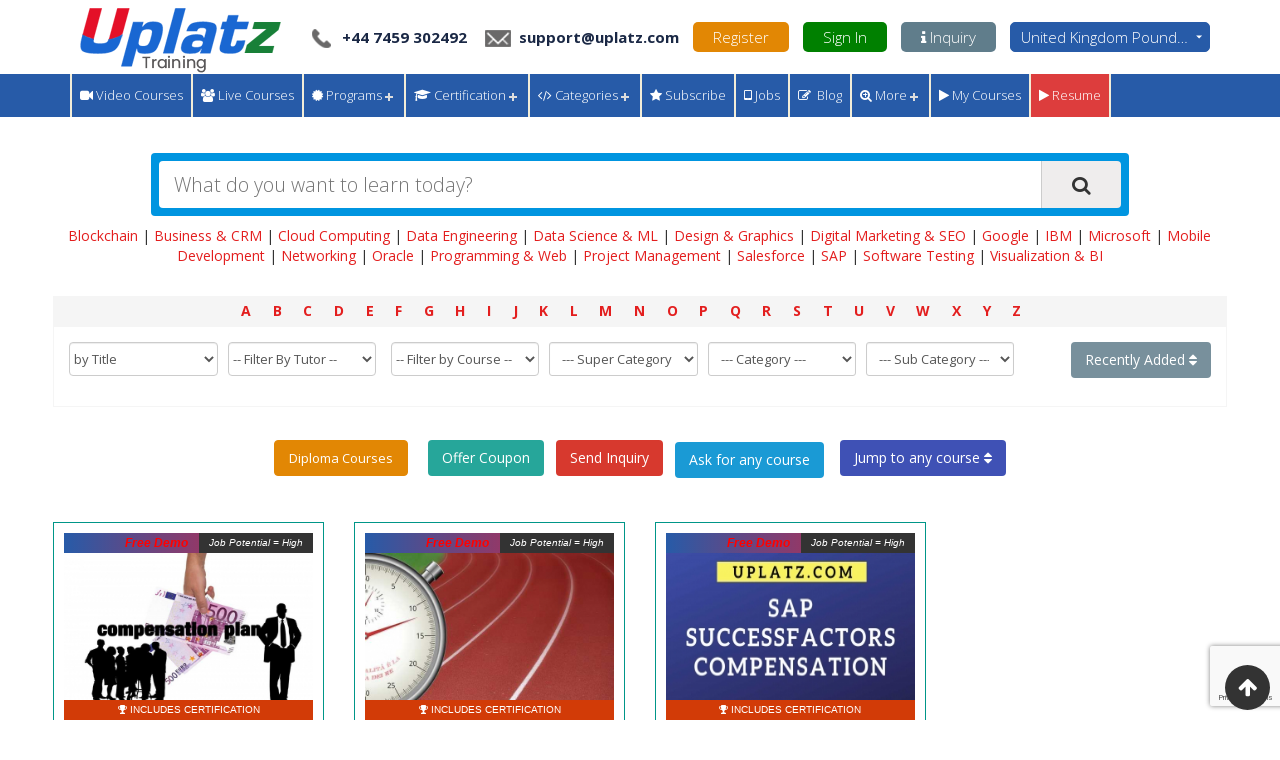

--- FILE ---
content_type: text/html; charset=UTF-8
request_url: https://training.uplatz.com/search.php?sub_category=compensation-1777
body_size: 605785
content:
<!DOCTYPE html>
<html lang="en-gb">

<head>
    <meta http-equiv="Content-Type" content="text/html; charset=UTF-8">
    <meta name="language" content="english" />
    <title>Compensation Certification Course | IT Training | Uplatz</title>

    <meta name="viewport" content="width=device-width, initial-scale=1">
    <meta name="title" content="Compensation Certification Course | IT Training | Uplatz">
    <meta name="description" content="Learn Compensation today at Uplatz and get hired fast. Get Compensation training, certification & tutor-led online course at low price.">
    <meta name="keywords" content="SAP, Big Data, Oracle, Java, Hadoop, Analytics, Machine Learning, PHP, Python, Perl, SAP FICO, SAP ABAP, SAP BI, SAP BO, SAP BW, SAP CRM, SAP HCM, SAP HR, SAP MM, SAP PP, SAP SD, SAP SuccessFactors, SAP APO, SAP WM, SAP EWM, Spark, Scala, AWS, Azure">

    <link rel="shortcut icon" href="img/favicon.ico">
    <link href="includes/bootstrap/css/bootstrap.min.css" rel="stylesheet" type="text/css" />
    <link href="includes/bootstrap-slider/css/bootstrap-slider.min.css" rel="stylesheet" type="text/css" />
    <link href="includes/font-awesome/css/font-awesome.min.css" rel="stylesheet" type="text/css" />
    <link href="css/theme.css" rel="stylesheet" type="text/css" />
    <link href="css/search.css" rel="stylesheet" type="text/css" />
    <link href="includes/autocomplete/jquery.auto-complete.css" rel="stylesheet" type="text/css" />

    <link href='https://fonts.googleapis.com/css?family=Pacifico' rel='stylesheet' type='text/css'>
    <link href='https://fonts.googleapis.com/css?family=Open+Sans:400,600,300,700,800' rel='stylesheet' type='text/css'>

    
    <link href="https://training.uplatz.com/search.php?sub_category=compensation-1777" rel="canonical">

    <!-- Global site tag (gtag.js) - Google Ads: 10809781338 -->
    <script async src="https://www.googletagmanager.com/gtag/js?id=AW-10809781338"></script>
    <script>
        window.dataLayer = window.dataLayer || [];

        function gtag() {
            dataLayer.push(arguments);
        }
        gtag('js', new Date());

        gtag('config', 'AW-10809781338');
    </script>

    <script src="includes/jquery-1.9.1.min.js" type="text/javascript"></script>
    <script src="includes/bootstrap/js/bootstrap.min.js" type="text/javascript"></script>
    <script src="includes/jquery.timeago.js" type="text/javascript"></script>
    <script src="includes/bootstrap-slider/bootstrap-slider.min.js" type="text/javascript"></script>
    <script src="https://maps.googleapis.com/maps/api/js?key=AIzaSyDuoMnCEXgEdcqPHrK8iK7LASILZFVNfxs&v=3.exp&signed_in=true&libraries=places"></script>

    <script src="includes/autocomplete/jquery.auto-complete.min.js" type="text/javascript"></script>
    <script src="js/jquery.form.min.js"></script>
    <script src="js/search.js" type="text/javascript"></script>
    <script src="js/login.js" type="text/javascript"></script>

    <script type='text/javascript' src='js/clipboard.min.js'></script>
    <script type="text/javascript">
        jQuery(document).ready(function() {

            jQuery('[data-toggle="tooltipFv"]').tooltip();

            new Clipboard('.btnClipbord3');

            jQuery('.courses_cats li span').click(function() {

                jQuery(this).next('.subcats_drop').toggle(700);
            });
            jQuery('input[type=radio][name=payment]').change(function() {
                if (this.value == 'Time Money') {
                    $('.pricefilter').html('<span class="fa fa-money"></span> Your upoints range');
                    $('.currency-appent').hide();
                }
                if (this.value == 'Money') {
                    $('.pricefilter').html('<span class="fa fa-money"></span> Your money range');
                    $('.currency-appent').show();
                }
            });

            jQuery(document).on("click", ".wishtoteach_symbol a", function() {
                //jQuery('.wishtoteach_symbol').on( "click", 'a', function() {
                jQuery(this).next().toggle();
                return false;
            });

            jQuery(document).on("click", ".wishtoteach_symbol2 a", function() {
                //jQuery('.wishtoteach_symbol').on( "click", 'a', function() {
                jQuery(this).next().toggle();
                return false;
            });

            jQuery('#dropdown-search-by').on('change', function() {
                var searchBy = jQuery(this).val();
                jQuery('.a_to_z').find('a').each(function() {
                    var hrefd = jQuery(this).attr('href');
                    var avl = jQuery(this).text();
                    res = avl.toLowerCase();
                    jQuery(this).attr('href', 'it-courses.php?orderby=' + res + '&search_by=' + searchBy);
                });

                jQuery(this).closest('form').submit();
            })

            jQuery(document).on("click", "#js-collections-heart-button", function() {
                var postid = $(this).attr('attr-post-id');
                if ($(this).hasClass('hactive')) {
                    $(this).removeClass('hactive');
                    $.post('ajax/make-favorite.php', {
                        favorite: '0',
                        postid: postid,
                        type: 'Course'
                    }, function(data) {});
                } else {
                    $(this).addClass('hactive');
                    $.post('ajax/make-favorite.php', {
                        favorite: '1',
                        postid: postid,
                        type: 'Course'
                    }, function(data) {});
                }
            });

            if (document.documentElement.clientWidth < 767) {

                jQuery('document').on("click", ".levelHolderClass li a", function() {

                    var href = jQuery(this).attr('href');
                    console.log(href);

                });
            }

            jQuery('#sup_category,#p_category, #s_category').change(function() {
                //                    var sel = jQuery(this).find('option:selected').val();
                //
                //                    if (sel != '') {
                //                        setCookie("sup_category", sel, 365);
                //                        jQuery(this).closest('form').submit();
                //                    }
                jQuery(this).closest('form').submit();
            });

            jQuery('#tutor-search-by').change(function() {
                //                    var sel = jQuery(this).find('option:selected').val();
                //                    if (sel != '')
                jQuery(this).closest('form').submit();
            });
            jQuery('#tutor-course-search-by').change(function() {
                //                    var sel = jQuery(this).find('option:selected').val();
                //                    if (sel != '')
                jQuery(this).closest('form').submit();
            });

                            setCookie("postedby", "", 365);
            
            $("body").on("click", ".webModelLinkSr", function() {
                var linkd = $(this).attr("link");
                $("#unique_linkSr").val(linkd);
                $("#linkSrModal").modal('show');
            });
        });
    </script>


    <link href='https://fonts.googleapis.com/css?family=Open+Sans+Condensed:300,300italic,700&subset=latin,cyrillic-ext,latin-ext,cyrillic' rel='stylesheet' type='text/css'>

    <!-- <link rel="stylesheet" href="css/jquery.multilevelpushmenu.css"> -->
    <link rel="stylesheet" href="css/covermode.css">
    <script type="text/javascript" src="https://oss.maxcdn.com/libs/modernizr/2.6.2/modernizr.min.js"></script>
    <style>
        .icn-heart.js-collections-heart-button {
            bottom: 0;
            color: #c6c6c6;
            float: right;
            margin-right: 10px;
            position: absolute;
            right: 19px;
            top: 270px;
        }

        .icn-heart.js-collections-heart-button.hactive {
            color: #E45641;
        }

        .slider.slider-horizontal {
            width: 75%;
        }

        .wishtoteach_symbol strong {
            font-size: 12px;
            font-style: italic;
            opacity: 0.88;
        }

        .nav-tabs {
            display: none;
        }
    </style>

    <style>
        .icn-heart.js-collections-heart-button {
            bottom: 0;
            color: #c6c6c6;
            float: right;
            margin-right: 10px;
            position: absolute;
            right: 19px;
            top: 285px;
        }

        .icn-heart.js-collections-heart-button.hactive {
            color: #E45641;
        }

        .slider.slider-horizontal {
            width: 75%;
        }

        .wishtoteach_symbol strong {
            font-size: 12px;
            font-style: italic;
            opacity: 0.88;
        }

        .nav-tabs {
            display: none;
        }

        .alfa-count {
            background: #f5f5f5;
            padding: 5px 0;
            text-align: center;
            margin-top: 15px;
            font-size: 14px;
        }

        .alfa-count a {
            float: none !important;
            margin-right: 1.5% !important;
        }

        .count-search {
            border: #f5f5f5 thin solid;
            padding: 15px;
        }

        .count-search .form-control {
            width: 100% !important;
            max-width: 13% !important;
            float: left;
            font-size: 13px;
            padding: 6px 8px;
            margin-right: 10px;
        }

        .learning-btns {
            background: #f5f5f5;
            padding: 15px;
            text-align: center;
        }

        .learning-btns a {
            font-size: 13px !important;
            padding: 8px 8px !important;
            margin: 0 2px;
        }

        .learning-btns .learning_req_form2 .btn-success {
            margin-top: 0 !important;
        }

        .vlisting ul li .usefull li {
            width: 100%;
            font-size: 15px;
        }

        .tuser {
            width: auto;
            position: absolute;
            bottom: 130px;
            right: -28px;
            border: none;
        }

        .vlisting {
            margin: 20px 0 0 0;
        }

        body .vlisting ul li {
            width: 25%;
        }

        @media (max-width: 640px) {
            body .vlisting ul li {
                width: 100%;
            }

            .search_mid_link {
                display: block;
                text-align: center;
            }
        }
    </style>

    <link href="css/premium-video-based-courses.css" rel="stylesheet" type="text/css" />

    
    <!-- Facebook Pixel Code -->
    <script>
        ! function(f, b, e, v, n, t, s) {
            if (f.fbq) return;
            n = f.fbq = function() {
                n.callMethod ?
                    n.callMethod.apply(n, arguments) : n.queue.push(arguments)
            };
            if (!f._fbq) f._fbq = n;
            n.push = n;
            n.loaded = !0;
            n.version = '2.0';
            n.queue = [];
            t = b.createElement(e);
            t.async = !0;
            t.src = v;
            s = b.getElementsByTagName(e)[0];
            s.parentNode.insertBefore(t, s)
        }(window, document, 'script',
            'https://connect.facebook.net/en_US/fbevents.js');
        fbq('init', '408045240349815');
        fbq('track', 'PageView');
    </script>
    <noscript>
        <img height="1" width="1" src="https://www.facebook.com/tr?id=408045240349815&ev=PageView
&noscript=1" />
    </noscript>
    <!-- End Facebook Pixel Code -->

</head>


<body onload="initialize()" class="start-learning">
    <link rel="stylesheet" type="text/css" href="css/intlTelInput1.css">
<script type="text/javascript" src="js/intlTelInput1.js"></script>

<script src="https://www.google.com/recaptcha/api.js?render=6LcMBDAcAAAAAN8iktand_m1DOcsILYM-5B39kgz" async defer></script>
<script src="https://cdnjs.cloudflare.com/ajax/libs/jquery.form/4.2.2/jquery.form.js" async defer></script>

<!-- This is the tag for Google Ads -->
<!-- Google tag (gtag.js) -->
<script async src="https://www.googletagmanager.com/gtag/js?id=AW-452327404"></script>
<script>
    window.dataLayer = window.dataLayer || [];

    function gtag() {
        dataLayer.push(arguments);
    }
    gtag('js', new Date());

    gtag('config', 'AW-452327404');
</script>

<!-- This is the tag for Google Analytics 4 (GA4) -->
<!-- Google tag (gtag.js) -->
<script async src="https://www.googletagmanager.com/gtag/js?id=G-0WNXTVMKTS"></script>
<script>
    window.dataLayer = window.dataLayer || [];

    function gtag() {
        dataLayer.push(arguments);
    }
    gtag('js', new Date());

    gtag('config', 'G-0WNXTVMKTS');
</script>

<!-- Meta Pixel Code -->
<!--<script>
    ! function(f, b, e, v, n, t, s) {
        if (f.fbq) return;
        n = f.fbq = function() {
            n.callMethod ?
                n.callMethod.apply(n, arguments) : n.queue.push(arguments)
        };
        if (!f._fbq) f._fbq = n;
        n.push = n;
        n.loaded = !0;
        n.version = '2.0';
        n.queue = [];
        t = b.createElement(e);
        t.async = !0;
        t.src = v;
        s = b.getElementsByTagName(e)[0];
        s.parentNode.insertBefore(t, s)
    }(window, document, 'script',
        'https://connect.facebook.net/en_US/fbevents.js');
    fbq('init', '1266863326670383');
    fbq('track', 'PageView');
</script>-->

<script type="text/javascript">
    $(document).ready(function() {

        if ($('#customerForm').length) {

            $('#customerForm').on('submit', function() {
                var countryData2 = $("#phone_number").intlTelInput("getSelectedCountryData");
                $('#mob_code').val(countryData2.dialCode);
            });

        }

        if ($('#phone_number').length) {

            $("#phone_number").intlTelInput({
                autoHideDialCode: false,
                autoPlaceholder: "off",
                initialCountry: "gb",
                separateDialCode: true,
                utilsScript: "js/utils.js"
            });

        }

        if ($('#videoModal').length) {

            $('#videoModal').on('hidden.bs.modal', function(e) {
                // do something...
                $('#videoModal iframe').attr("src", $("#videoModal  iframe").attr("src"));
            });
        }


        if ($('input[type=radio][name=payment]').length) {

            $('input[type=radio][name=payment]').change(function() {
                if (this.value == 'Time Money') {
                    $('.pricefilter').html('<span class="fa fa-money"></span> Your upoints range');
                }
                if (this.value == 'Money') {
                    $('.pricefilter').html('<span class="fa fa-money"></span> Your money range');
                }
            });

        }

        if ($('#ok_button').length) {

            $('#ok_button').click(function() {

                window.location.assign("https://training.uplatz.com/it-courses.php");

            });

        }

        if ($('.header-choose-currency').length) {
            $('.header-choose-currency').on('change', function() {
                $('#select-currency-now').submit();
            });
        }

        if ($("[name='my-checkbox']").length > 0) {
            $("[name='my-checkbox']").bootstrapSwitch({
                onSwitchChange: function(event, state) {
                    if (state) {
                        $.post("user_ajax.php", {
                            states: '1'
                        }, function(data) {});
                    } else {
                        $.post("user_ajax.php", {
                            states: '0'
                        }, function(data) {});
                    }
                }
            });
        }

        if ($('#checkLogin').length) {

            $("body").on("click", "#checkLogin", function() {
                var friend_id = $(this).attr("attr-id");
                $("#userAttrId").val(friend_id);
                $("#success-msg").addClass("hidden");
                if (friend_id == "true") {
                    $("#loginModal").modal('show');
                }

            });
        }

        if ($('.profile_dropdown1').length) {

            $('.profile_dropdown1').click(function() {
                $('.profile_submenu1').toggle();

                if ($(this).find('i').hasClass('fa-caret-up')) {
                    $(this).find('i').removeClass('fa-caret-up');
                    $(this).find('i').addClass('fa-caret-down');
                } else {
                    $(this).find('i').removeClass('fa-caret-down');
                    $(this).find('i').addClass('fa-caret-up');
                }


                return false;
            });

        }

        if ($('.profile_dropdown2').length) {
            $('.profile_dropdown2').click(function() {
                $('.profile_submenu2').toggle();

                if ($(this).find('i').hasClass('fa-caret-up')) {
                    $(this).find('i').removeClass('fa-caret-up');
                    $(this).find('i').addClass('fa-caret-down');
                } else {
                    $(this).find('i').removeClass('fa-caret-down');
                    $(this).find('i').addClass('fa-caret-up');
                }


                return false;
            });
        }

        if ($('.profile_dropdown3').length) {

            $('.profile_dropdown3').click(function() {
                $('.profile_submenu3').toggle();

                if ($(this).find('i').hasClass('fa-caret-up')) {
                    $(this).find('i').removeClass('fa-caret-up');
                    $(this).find('i').addClass('fa-caret-down');
                } else {
                    $(this).find('i').removeClass('fa-caret-down');
                    $(this).find('i').addClass('fa-caret-up');
                }


                return false;
            });

        }

        if ($('.transaction_dropdown3').length) {

            $('.transaction_dropdown3').click(function() {
                $('.transaction_submenu3').toggle();

                if ($(this).find('i').hasClass('fa-caret-up')) {
                    $(this).find('i').removeClass('fa-caret-up');
                    $(this).find('i').addClass('fa-caret-down');
                } else {
                    $(this).find('i').removeClass('fa-caret-down');
                    $(this).find('i').addClass('fa-caret-up');
                }


                return false;
            });

        }

        if ($('.profile_dropdown4').length) {

            $('.profile_dropdown4').click(function() {
                $('.profile_submenu4').toggle();

                if ($(this).find('i').hasClass('fa-caret-up')) {
                    $(this).find('i').removeClass('fa-caret-up');
                    $(this).find('i').addClass('fa-caret-down');
                } else {
                    $(this).find('i').removeClass('fa-caret-down');
                    $(this).find('i').addClass('fa-caret-up');
                }


                return false;
            });

        }

        if ($('.profile_dropdown5').length) {

            $('.profile_dropdown5').click(function() {
                $('.profile_submenu5').toggle();

                if ($(this).find('i').hasClass('fa-caret-up')) {
                    $(this).find('i').removeClass('fa-caret-up');
                    $(this).find('i').addClass('fa-caret-down');
                } else {
                    $(this).find('i').removeClass('fa-caret-down');
                    $(this).find('i').addClass('fa-caret-up');
                }


                return false;
            });

        }

        if ($('i.proficiency').length) {
            $('i.proficiency').hover(function() {
                    $(this).find('strong').show();
                },
                function() {
                    $(this).find('strong').hide();
                }
            );
        }

        if ($('#header-send-msg-btnm1').length) {
            $("body").on("click", "#header-send-msg-btnm1", function() {
                $("#create-header-enq").submit();
            });
        }

        $("body").on("click", "#create-header-enq .sub-btn", function() {

            $("#success-msg").addClass("hidden");
            var phEmail = $('#headerPhEmail').val().trim();
            var coursename = $('#headerCourseName').val().trim();
            var error = 0;
            /*
             var v = grecaptcha.getResponse();
             if(v.length == 0)
             {
             //jQuery('.captcha_issue').remove();
             //jQuery('#recaptcha30').after("<p class='captcha_issue' style='color:#f00;'>You can't leave Captcha Code empty</p>");
             //error = 1;
             }
             else
             {
             jQuery('.captcha_issue').remove();
             
             }
             
             */

            if (!phEmail || phEmail == '') {

                $('#headerPhEmail').css('border', '1px solid #f00');
                error = 1;
            }
            if (!coursename || coursename == '') {

                $('#headerCourseName').css('border', '1px solid #f00');
                error = 1;
            }

            if (error == 0) {

                $('#headerPhEmail').css('border', '1px solid #ccc');
                $('#headerCourseName').css('border', '1px solid #ccc');
                //$(this).attr("action", "");
                //return true;

                $('#create-header-enq').ajaxSubmit({
                    //dataType: "text",
                    success: function(response) {

                        jQuery('.captcha_issue').remove();

                        if (response == 'The captcha input is invalid or malformed.') {

                            jQuery('#recaptcha30').after("<p class='captcha_issue' style='color:#f00;'>You can't leave Captcha Code empty</p>");
                        } else if (response == 'done') {

                            jQuery('#headerName').val(null);
                            jQuery('#headerCourseName').val(null);
                            jQuery('#headerPhoneNumber').val(null);
                            jQuery('#headerPhEmail').val(null);
                            jQuery('#headerInquiry').val(null);
                            jQuery('.formsuccess').remove();
                            jQuery('#recaptcha30').after("<p class='formsuccess' style='color:green; margin:15px auto; width: 50%;font-size: 20px;'>Inquiry form is submitted successfully.</p>");

                            setTimeout(function() {
                                jQuery('#create-header-enq .close').trigger('click');
                            }, 5000);
                        }

                    }
                });


            }
            return false;
        });

        if ($('.cancel-event-submission-guest').length) {

            $('.cancel-event-submission-guest').click(function() {
                //$('#guest-login-email').val(null);
                //$('#loginModalAsGuest button[data-dismiss="modal"]').trigger('click');
            });

        }

    });

    var widgetId1;
    var widgetId2;
    var widgetId30;

    var onloadCallback = function() {
        // Renders the HTML element with id 'example1' as a reCAPTCHA widget.
        // The id of the reCAPTCHA widget is assigned to 'widgetId1'.

        if ($('#recaptcha1').length) {
            widgetId1 = grecaptcha.render('recaptcha1', {
                'sitekey': '6LfWlhcUAAAAAOBntFDpbToeHIqmHsmdM8npbN8v',
                'theme': 'light'
            });
        }

        if ($('#recaptcha30').length) {
            widgetId30 = grecaptcha.render('recaptcha30', {
                'sitekey': '6LfWlhcUAAAAAOBntFDpbToeHIqmHsmdM8npbN8v',
                'theme': 'light'
            });
        }

        if ($('#recaptcha2').length) {
            widgetId2 = grecaptcha.render(document.getElementById('recaptcha2'), {
                'sitekey': '6LfWlhcUAAAAAOBntFDpbToeHIqmHsmdM8npbN8v'
            });
        }

        if ($('#recaptcha3').length) {
            var widgetId3;
            widgetId3 = grecaptcha.render(document.getElementById('recaptcha3'), {
                'sitekey': '6LfWlhcUAAAAAOBntFDpbToeHIqmHsmdM8npbN8v',
                'theme': 'light'
            });
        }
        if ($('#recaptcha4').length) {
            var widgetId4;
            widgetId4 = grecaptcha.render(document.getElementById('recaptcha4'), {
                'sitekey': '6LfWlhcUAAAAAOBntFDpbToeHIqmHsmdM8npbN8v',
                'theme': 'light'
            });
        }
        if ($('#recaptcha5').length) {
            var widgetId5;
            widgetId5 = grecaptcha.render(document.getElementById('recaptcha5'), {
                'sitekey': '6LfWlhcUAAAAAOBntFDpbToeHIqmHsmdM8npbN8v',
                'theme': 'light'
            });
        }

        if ($('#recaptcha6').length) {
            var widgetId6;
            widgetId5 = grecaptcha.render(document.getElementById('recaptcha6'), {
                'sitekey': '6LfdIk0UAAAAAERjka85d6rjjuNG24auaItZoZE9',
                'theme': 'light'
            });
        }

        if ($('#recaptcha2TM').length) {
            var widgetId2TM;
            widgetId2TM = grecaptcha.render(document.getElementById('recaptcha2TM'), {
                'sitekey': '6LfWlhcUAAAAAOBntFDpbToeHIqmHsmdM8npbN8v',
                'theme': 'light'
            });
        }

        if ($('#recaptchaguest').length) {
            widgetIdguest = grecaptcha.render(document.getElementById('recaptchaguest'), {
                'sitekey': '6LfWlhcUAAAAAOBntFDpbToeHIqmHsmdM8npbN8v'
            });
        }

        if ($('#recaptchacoupon001').length) {
            widgetIdcoupon001 = grecaptcha.render(document.getElementById('recaptchacoupon001'), {
                'sitekey': '6LfWlhcUAAAAAOBntFDpbToeHIqmHsmdM8npbN8v'
            });
        }

        if ($('#recaptcha_new1').length) {
            var widgetId_new1 = grecaptcha.render(document.getElementById('recaptcha_new1'), {
                'sitekey': '6LfWlhcUAAAAAOBntFDpbToeHIqmHsmdM8npbN8v'
            });
        }


        /*$('#customerForm').submit(function(event) {
                event.preventDefault();
                //var email = $('#email').val();
          
                grecaptcha.ready(function() {
                    grecaptcha.execute('6LcMBDAcAAAAAN8iktand_m1DOcsILYM-5B39kgz', {action: 'request_cloud_server'}).then(function(token) {
                        $('#customerForm').prepend('<input type="hidden" name="token" value="' + token + '">');
                        $('#customerForm').prepend('<input type="hidden" name="action" value="request_cloud_server">');
                        $('#customerForm').unbind('submit').submit();
                    });;
                });
          });*/





    };
</script>

<div class="modal fade" id="registerModal" tabindex="-1" role="dialog" aria-labelledby="myModalLabel">
    <div class="modal-dialog" role="document">
        <div class="modal-content">
            <div class="modal-header">
                <button type="button" class="close" data-dismiss="modal" aria-label="Close"><span aria-hidden="true">&times;</span></button>
                <h4 class="modal-title" id="myModalLabel">Register</h4>
            </div>
            <div class="modal-body">
                <form id="register-form" action="register.php" method="post">
                    <div class="alert alert-danger hidden register-form-err"></div>
                    <div class="input-group input-group-lg">
                        <span class="input-group-addon" id="basic-addon1"><span class="fa fa-user"></span></span>
                        <input id="reg-name" type="text" required class="form-control" placeholder="Full name" aria-describedby="basic-addon1" name="name">
                    </div>
                    <br />
                    <div class="input-group input-group-lg">
                        <span class="input-group-addon" id="basic-addon1"><span class="fa fa-envelope-o"></span></span>
                        <input id="reg-email" type="text" required class="form-control" placeholder="Email address" aria-describedby="basic-addon1" name="email">
                    </div>
                    <br />
                    <div class="input-group input-group-lg">
                        <span class="input-group-addon" id="basic-addon1"><span class="fa fa-key"></span></span>
                        <input id="reg-pwd" type="password" required class="form-control" placeholder="Password" aria-describedby="basic-addon1" name="pwd">
                    </div>
                    <br />
                    <div class="input-group input-group-lg">
                        <span class="input-group-addon" id="basic-addon1"><span class="fa fa-key"></span></span>
                        <input id="con-pwd" type="password" required class="form-control" placeholder="Confirm Password" aria-describedby="basic-addon1" name="cpwd">
                    </div>
                    <br />
                    <div class="input-group input-group-lg">
                        <!--<div class="g-recaptcha" data-sitekey="6LfWlhcUAAAAAOBntFDpbToeHIqmHsmdM8npbN8v"></div>-->
                        <div id="recaptcha1"></div>
                    </div>
                    <br />
                    <!-- <div class="clearfix col-md-12" style="display:none;">                                   
                                 <label class="radio-btn"><input type="radio" value="Tutor" name="user_type" > I'm a Tutor</label>
                                 <label class="radio-btn"><input type="radio" value="Learner" name="user_type" > I'm a Learner</label>
                                 <label class="radio-btn"><input type="radio" value="Both" name="user_type" checked="checked"> I'm Both</label>
                             </div> -->
                    <div class="clearfix col-md-12 i-am">
                        <label class="radio-btn"><input type="checkbox" value="Learner" name="user_type[]" checked="checked"> Learner</label>
                        <label class="radio-btn"><input type="checkbox" value="Tutor" name="user_type[]"> Tutor</label>

                        <!-- <label class="radio-btn"><input type="checkbox" value="Gigs seller" name="user_type[]"> Gigs seller</label>
                        <label class="radio-btn"><input type="checkbox" value="Freelancer" name="user_type[]"> Freelancer</label> -->
                    </div>


                    <br />
                    <input type="submit" class="btn btn-danger btn-lg" value="Register" />
                    <button type="button" class="btn btn-default btn-lg" data-dismiss="modal">Cancel</button>
                </form>
                <br />
                <!--
                <div class="text-center or-divider">
                    -- or --
                </div> -->
                <br />
                <div id="fb-login-err1" class="alert alert-danger hidden"></div>
                <div id="fb-login-success1" class="alert alert-success hidden"></div>
                <div class="social-login-parent">

                    <!--<div class="social-login">
                    <button id="fb-login-btn1" type="button" class="btn btn-primary btn-facebook" data-dismiss="modal"><span class="fa fa-facebook-square"></span> Register with facebook</button>
                    </div>
                    <div class="social-login">
                        <button id="li-login-btn1" onclick="window.location.href='linkedin-process.php'" type="button" class="btn btn-primary" data-dismiss="modal"><span class="fa fa-linkedin-square"></span> Register with Linkedin</button>
                    </div>
                    <div class="social-login">
                        <button id="gp-login-btn1" type="button" onclick="window.location.href='google-process.php'" class="btn btn-primary" data-dismiss="modal"><span class="fa fa-google-plus-square"></span> Register with Google+ </button>
                    </div>

                    -->

                    
                </div>
            </div>
        </div>
    </div>
</div>
<div class="modal fade" id="fbModal" tabindex="-1" role="dialog" aria-labelledby="myModalLabel">
    <div class="modal-dialog" role="document">
        <div class="modal-content">
            <div class="modal-header">
                <button type="button" class="close" data-dismiss="modal" aria-label="Close"><span aria-hidden="true">&times;</span></button>
                <h4 class="modal-title" id="myModalLabel">Login</h4>
            </div>
            <div class="modal-body">
                <h3 class="alert alert-success">
                    <span class="fa fa-facebook-square"></span> Logged in successfully, redirecting...
                </h3>
            </div>
        </div>
    </div>
</div>
<div class="modal fade" id="loginModal" tabindex="-1" role="dialog" aria-labelledby="myModalLabel">
    <div class="modal-dialog" role="document">
        <div class="modal-content">
            <div class="modal-header">
                <button type="button" class="close" data-dismiss="modal" aria-label="Close"><span aria-hidden="true">&times;</span></button>
                <h4 class="modal-title" id="myModalLabel">Login</h4>
            </div>
            <div class="modal-body">
                <form action="login-process.php" method="post">
                    <input type="hidden" name="csrf_token" value="7335947ee0633d7e0ef06da1cc68c76509fc94cfdf4472997e094668dc202ac0900f5d8cd59cf434afbb813137074b05da05eb16cc27b98e96625e162d63c5b4" />
                    <div class="alert alert-danger hidden login-form-err"></div>
                    <div class="input-group input-group-lg">
                        <span class="input-group-addon" id="basic-addon1"><span class="fa fa-envelope-o"></span></span>
                        <input type="email" id="login-email" class="form-control" required placeholder="Email address" aria-describedby="basic-addon1" name="email">
                    </div>
                    <br />
                    <div class="input-group input-group-lg">
                        <span class="input-group-addon" id="basic-addon1"><span class="fa fa-key"></span></span>
                        <input type="password" id="login-pass" class="form-control" required placeholder="Password" aria-describedby="basic-addon1" name="pwd">
                    </div>
                    <div class="clearfix">
                        <a href="forgot-password.php">Forgot password?</a>
                    </div>
                    <br />
                    <!--<input type="submit" class="btn btn-danger btn-lg" value="Sign in" />-->
                    <input type="submit" id="login-button" class="btn btn-danger btn-lg" value="Sign in" />
                    <button type="button" class="btn btn-default btn-lg" data-dismiss="modal">Cancel</button>
                </form>
                <br />

                <!--
                <div class="text-center or-divider">
                    -- or --
                </div> -->
                <br />
                <div id="fb-login-err" class="alert alert-danger hidden"></div>
                <div id="fb-login-success" class="alert alert-success hidden"></div>
                <div class="social-login-parent">
                    <!-- <div class="social-login">  
                    <button id="fb-login-btn" type="button" class="btn btn-primary btn-facebook" data-dismiss="modal"><span class="fa fa-facebook-square"></span> Login with Facebook</button>
                    </div>
                    <div class="social-login">
                        <button id="li-login-btn" onclick="window.location.href='linkedin-process.php'" type="button" class="btn btn-primary" data-dismiss="modal"><span class="fa fa-linkedin-square"></span> Login with Linkedin</button>
                    </div>
                    <div class="social-login">
                        <button id="gp-login-btn" type="button" onclick="window.location.href='google-process.php'" class="btn btn-primary" data-dismiss="modal"><span class="fa fa-google-plus-square"></span> Login with Google+ </button>
                    </div> -->

                    
                </div>

            </div>
        </div>
    </div>
</div>

<div class="modal fade" id="loginModalAsGuest" tabindex="-1" role="dialog" aria-labelledby="myModalLabel">
    <div class="modal-dialog" role="document">
        <div class="modal-content">
            <div class="modal-header">
                <button type="button" class="close" data-dismiss="modal" aria-label="Close"><span aria-hidden="true">&times;</span></button>
                <h4 class="modal-title" id="myModalLabel">Continue as guest</h4>
            </div>
            <div class="modal-body">
                <form action="login-as-guest-process.php" id="loginModalAsGuestForm2" method="post">
                    <div class="alert alert-danger hidden login-form-err"></div>
                    <div class="input-group input-group-lg">
                        <span class="input-group-addon" id="basic-addon1"><span class="fa fa-envelope-o"></span></span>
                        <input type="email" id="guest-login-email" required class="form-control" required placeholder="Email address" aria-describedby="basic-addon1" name="email">
                    </div>
                    </br>
                    <div class="input-group input-group-lg">
                        <span class="input-group-addon" id="basic-addon1"><span class="fa fa-user"></span></span>
                        <input type="text" id="guest-login-username" class="form-control" required placeholder="Fullname" aria-describedby="basic-addon1" name="fullname">
                    </div>
                    </br>

                    <!--<input type="submit" class="btn btn-danger btn-lg" value="Sign in" />-->
                    <input type="submit" id="login-as-guest-button" class="btn btn-danger btn-lg" value="Submit" />
                    <button type="button" class="btn btn-default btn-lg" data-dismiss="modal">Cancel</button>
                </form>
                <br />
            </div>
        </div>
    </div>
</div>

<div class="modal fade" id="loginModalAsGuest2" tabindex="-1" role="dialog" aria-labelledby="myModalLabel">
    <div class="modal-dialog" role="document">
        <div class="modal-content">
            <div class="modal-header">
                <button type="button" class="close" data-dismiss="modal" aria-label="Close"><span aria-hidden="true">&times;</span></button>

            </div>
            <div class="modal-body">
                <div class="btn btn-warning btn-lg" onClick="javascript:$('#triggermeonclick').trigger('click');" style="background: #37c313 none repeat scroll 0 0; color: #fff; border-color:#37c313" data-toggle="modal" data-target="#loginModal">
                    <span class="glyphicon glyphicon-log-in"></span> Attend as Registered User
                </div>
                <div class="btn btn-warning btn-lg" onClick="javascript:$('#triggermeonclick').trigger('click');" style="background: #037cbe none repeat scroll 0 0; color: #fff; border-color:#037cbe" data-toggle="modal" data-target="#loginModalAsGuest">
                    <span class="glyphicon glyphicon-log-in"></span> Attend as Guest
                </div>
                <button type="button" class="btn btn-default btn-lg" id="triggermeonclick" style="display:none" data-dismiss="modal">Cancel</button>
            </div>
        </div>
    </div>
</div>


<div class="modal fade" id="inqModalInHeader" tabindex="-1" role="dialog">
    <form method="post" id="create-header-enq" action="ajax/create-enq.php">
        <div class="modal-dialog modal-lg" role="document">
            <div class="modal-content">
                <div class="modal-header">
                    <button type="button" class="close" data-dismiss="modal" aria-label="Close" style="background-color:#607d8b"><span aria-hidden="true">&times;</span></button>
                    <h4 class="modal-title" id="myModalLabel">Inquiry to Uplatz</h4>
                    <div id="hiddendClass" class="hidden alert alert-danger">Inquiry submitted successfully.</div>
                    <div id="hiddendClass2" class="hidden alert alert-danger">Inquiry submitted successfully.</div>
                </div>
                <div class="modal-body">
                    <div id="success-msg" class="hidden alert alert-danger"></div>
                    <input type="hidden" id="headerCourseID" value="" name="courseID">
                    <input type="hidden" id="headerCourseType" value="" name="courseType">


                    <div class="row">

                        <div class="clearfix col-md-12">
                            <div class="form-control-title">Your Name</div>
                            <input type="text" name="name" id="headerName" value="" class="form-control" />
                        </div>

                    </div>
                    <br />

                    <div class="row">

                        <div class="clearfix col-md-12">
                            <div class="form-control-title">Your Phone</div>
                            <input type="hidden" name="phoneCode" id="headerPhoneCode" value="+44" />
                            <input type="text" name="phoneNumber" id="headerPhoneNumber" class="form-control" />
                        </div>

                    </div>
                    <br />

                    <div class="row">

                        <div class="clearfix col-md-12">
                            <div class="form-control-title">Your Email</div>
                            <input type="email" name="phEmail" id="headerPhEmail" class="form-control" />
                        </div>

                    </div>
                    <br />

                    <div class="row">

                        <div class="clearfix col-md-12">
                            <div class="form-control-title">Course Name</div>
                            <input type="text" name="coursename" id="headerCourseName" value="" class="form-control" />
                        </div>

                    </div>
                    <br />


                    <div class="row">

                        <div class="clearfix col-md-12">
                            <div class="form-control-title">Inquiry Detail</div>
                            <textarea name="inquiry" id="headerInquiry" class="form-control"></textarea>

                        </div>
                    </div>
                    <br />
                    <div class="row">

                        <div class="clearfix col-md-12">
                            <!--<div class="g-recaptcha" data-sitekey="6LfWlhcUAAAAAOBntFDpbToeHIqmHsmdM8npbN8v"></div>-->
                            <div id="recaptcha30"></div>
                        </div>
                        <br />
                    </div>
                    <div id="msg-progress-wrapper" class="progress hidden">
                        <div id="header-msg-progress-container" class="progress-bar progress-bar-striped active" role="progressbar" aria-valuenow="45" aria-valuemin="0" aria-valuemax="100" style="width: 45%">
                            <span class="sr-only">45% Complete</span>
                        </div>
                    </div>

                </div>
                <div class="modal-footer">
                                        <input type="hidden" name="course_url" value="https://training.uplatz.com/search.php?sub_category=compensation-1777" />
                    <button type="button" class="btn btn-default" data-dismiss="modal" style="background-color:#73b1ef">Close</button>
                    <button type="button" class="btn btn-danger sub-btn" style="font-size: 17px;">SUBMIT</button>
                    <!--<label class="btn btn-danger" id="header-send-msg-btnm1"><span class="fa fa-send-o"></span> Submit <input type="submit" class="hidden"/></label> -->

                </div>
            </div>
        </div>
    </form>
</div>

<link href="assets/css/hf-css.css?tt=1768713580" rel="stylesheet" />
<!-- Custom Selectors -->
<link rel="stylesheet" href="assets/css/jquery.custom-select.css">
<script src="assets/js/custom.js?time=1768713580"></script>
<script src="assets/js/jquery.custom-select.min.js"></script>
<!-- Custom Selectors -->
<!-- <link rel="stylesheet" href="assets/css/lc_switch.css"> -->
<!-- WhatsHelp.io widget -->
<!--<script type="text/javascript">
                    (function () {
                        var options = {
                            whatsapp: "+447459302492", // WhatsApp number
                            //call_to_action: "", // Call to action
                            position: "left", // Position may be 'right' or 'left'
                        };
                        var proto = document.location.protocol, host = "whatshelp.io", url = proto + "//static." + host;
                        var s = document.createElement('script');
                        s.type = 'text/javascript';
                        s.async = true;
                        s.src = url + '/widget-send-button/js/init.js';
                        s.onload = function () {
                            WhWidgetSendButton.init(host, proto, options);
                        };
                        var x = document.getElementsByTagName('script')[0];
                        x.parentNode.insertBefore(s, x);
                    })();
</script> -->


<script type="text/javascript">
    var config = {
        phone: " 44 7459302492",
        call: "Message Us",
        position: "ww-left",
        size: "ww-normal",
        text: "",
        type: "ww-standard",
        brand: "",
        subtitle: "",
        welcome: ""
    };
    var proto = document.location.protocol,
        host = "cloudfront.net",
        url = proto + "//d3kzab8jj16n2f." + host;
    var s = document.createElement("script");
    s.type = "text/javascript";
    s.async = true;
    s.src = url + "/v2/main.js";
    s.onload = function() {
        tmWidgetInit(config)
    };
    var x = document.getElementsByTagName("script")[0];
    x.parentNode.insertBefore(s, x);
</script>
<!-- /WhatsHelp.io widget -->
<header class="ut-header header-inner">

    <div class="header-top-new" style="display: none">
        <!--
		<div class="container">
            <div class="header-contact">
                <a href="#_"><img src="images/phone-icon.png" alt="">+44 7459 302492</a>
                <a href="#_"><img src="images/message-icon.png" alt=""> info@uplatz.com</a>
            </div>
            <div class="header-top-new-right">
                <a class="" href="https://training.uplatz.com/blog">Blog</a>
            </div>
        </div>
		-->
    </div>

    <div class="header-top">
        <div class="container">

            <div class="logo"><a href="https://training.uplatz.com/"><img src="assets/images/logo.png" alt=""></a></div>
            <style> .custom-select { position: relative; display: inline-block; width: 200px; } </style>

<div class="head-contact">
    <ul>
        <li>
            <a href="tel:+44 7459 302492" class="up_contact">
                <!--<img src="images/WhatsApp.png" alt="phone icon" width="24">-->
                <img src="assets/images/phone-icon.png" alt="phone icon"> +44 7459 302492
            </a> 
            <a class="up_contact" href="mailto:info@uplatz.com">
                <img src="assets/images/message-icon.png" alt="email message icon"> support@uplatz.com
            </a>
        </li>
        <li>
            <form method="post" id="select-currency-now">
                <a class="register-btn" href="#registerModal" data-toggle="modal">Register</a> 
                <a class="login-btn green"  href="#loginModal" data-toggle="modal">Sign In</a>
                <a href="#" data-target="#inqModalInHeader" data-toggle="modal" class="login-btn" style="background: #607d8b;"> <i class="fa fa-info" aria-hidden="true"></i>&nbsp;Inquiry</a>
                                
                <select id="-currency" name="currency" class="select select--group header-choose-currency currency">
                    
                    <option value="GBP">Currency</option>                            <option value="DZD" >Algeria Dinars - DZD</option>
                                                        <option value="ARS" >Argentina Pesos - ARS</option>
                                                        <option value="AUD" >Australian Dollar - AUD</option>
                                                        <option value="BSD" >Bahamas Dollars - BSD</option>
                                                        <option value="BHD" >Bahrain Dinars - BHD</option>
                                                        <option value="BBD" >Barbados Dollars - BBD</option>
                                                        <option value="BEF" >Belgium Francs - BEF</option>
                                                        <option value="BMD" >Bermuda Dollars - BMD</option>
                                                        <option value="BRL" >Brazil Reais - BRL</option>
                                                        <option value="BGN" >Bulgaria Leva - BGN</option>
                                                        <option value="CAD" >Canada Dollars - CAD</option>
                                                        <option value="XOF" >CFA BCEAO Francs - XOF</option>
                                                        <option value="XAF" >CFA BEAC Francs - XAF</option>
                                                        <option value="XPF" >CFP Francs - XPF</option>
                                                        <option value="CLP" >Chile Pesos - CLP</option>
                                                        <option value="CNY" >China Yuan Renminbi - CNY</option>
                                                        <option value="COP" >Colombia Pesos - COP</option>
                                                        <option value="CRC" >Costa Rica Colones - CRC</option>
                                                        <option value="HRK" >Croatia Kuna - HRK</option>
                                                        <option value="CYP" >Cyprus Pounds - CYP</option>
                                                        <option value="CZK" >Czech Republic Koruny - CZK</option>
                                                        <option value="DKK" >Denmark Kroner - DKK</option>
                                                        <option value="DEM" >Deutsche (Germany) Marks - DEM</option>
                                                        <option value="DOP" >Dominican Republic Pesos - DOP</option>
                                                        <option value="NLG" >Dutch (Netherlands) Guilders - NLG</option>
                                                        <option value="XCD" >Eastern Caribbean Dollars - XCD</option>
                                                        <option value="EGP" >Egypt Pounds - EGP</option>
                                                        <option value="EEK" >Estonia Krooni - EEK</option>
                                                        <option value="EUR" >Euro - EUR</option>
                                                        <option value="FJD" >Fiji Dollars - FJD</option>
                                                        <option value="FIM" >Finland Markkaa - FIM</option>
                                                        <option value="FRF*" >France Francs - FRF*</option>
                                                        <option value="XAU" >Gold Ounces - XAU</option>
                                                        <option value="GRD" >Greece Drachmae - GRD</option>
                                                        <option value="GTQ" >Guatemalan Quetzal - GTQ</option>
                                                        <option value="HKD" >Hong Kong Dollars - HKD</option>
                                                        <option value="HUF" >Hungary Forint - HUF</option>
                                                        <option value="ISK" >Iceland Kronur - ISK</option>
                                                        <option value="XDR" >IMF Special Drawing Right - XDR</option>
                                                        <option value="INR" >Indian Rupee - INR</option>
                                                        <option value="IDR" >Indonesia Rupiahs - IDR</option>
                                                        <option value="IRR" >Iran Rials - IRR</option>
                                                        <option value="IQD" >Iraq Dinars - IQD</option>
                                                        <option value="IEP*" >Ireland Pounds - IEP*</option>
                                                        <option value="ILS" >Israel New Shekels - ILS</option>
                                                        <option value="ITL*" >Italy Lire - ITL*</option>
                                                        <option value="JMD" >Jamaica Dollars - JMD</option>
                                                        <option value="JPY" >Japan Yen - JPY</option>
                                                        <option value="JOD" >Jordan Dinars - JOD</option>
                                                        <option value="KES" >Kenya Shillings - KES</option>
                                                        <option value="KRW" >Korea (South) Won - KRW</option>
                                                        <option value="KWD" >Kuwait Dinars - KWD</option>
                                                        <option value="LBP" >Lebanon Pounds - LBP</option>
                                                        <option value="LUF" >Luxembourg Francs - LUF</option>
                                                        <option value="MYR" >Malaysia Ringgits - MYR</option>
                                                        <option value="MTL" >Malta Liri - MTL</option>
                                                        <option value="MUR" >Mauritius Rupees - MUR</option>
                                                        <option value="MXN" >Mexico Pesos - MXN</option>
                                                        <option value="MAD" >Morocco Dirhams - MAD</option>
                                                        <option value="NZD" >New Zealand Dollars - NZD</option>
                                                        <option value="NGN" >Nigerian Naira Currency NGN </option>
                                                        <option value="NOK" >Norway Kroner - NOK</option>
                                                        <option value="OMR" >Oman Rials - OMR</option>
                                                        <option value="PKR" >Pakistan Rupees - PKR</option>
                                                        <option value="XPD" >Palladium Ounces - XPD</option>
                                                        <option value="PEN" >Peru Nuevos Soles - PEN</option>
                                                        <option value="PHP" >Philippines Pesos - PHP</option>
                                                        <option value="XPT" >Platinum Ounces - XPT</option>
                                                        <option value="PLN" >Poland Zlotych - PLN</option>
                                                        <option value="PTE" >Portugal Escudos - PTE</option>
                                                        <option value="QAR" >Qatar Riyals - QAR</option>
                                                        <option value="ROL" >Romania Lei - ROL</option>
                                                        <option value="RON" >Romania New Lei - RON</option>
                                                        <option value="RUB" >Russia Rubles - RUB</option>
                                                        <option value="SAR" >Saudi Arabia Riyals - SAR</option>
                                                        <option value="XAG" >Silver Ounces - XAG</option>
                                                        <option value="SGD" >Singapore Dollars - SGD</option>
                                                        <option value="SKK" >Slovakia Koruny - SKK</option>
                                                        <option value="SIT" >Slovenia Tolars - SIT</option>
                                                        <option value="ZAR" >South Africa Rand - ZAR</option>
                                                        <option value="ESP" >Spain Pesetas - ESP</option>
                                                        <option value="LKR" >Sri Lanka Rupees - LKR</option>
                                                        <option value="SDD" >Sudan Dinars - SDD</option>
                                                        <option value="SEK" >Sweden Kronor - SEK</option>
                                                        <option value="CHF" >Switzerland Francs - CHF</option>
                                                        <option value="TWD" >Taiwan New Dollars - TWD</option>
                                                        <option value="THB" >Thailand Baht - THB</option>
                                                        <option value="TTD" >Trinidad and Tobago Dollars - TTD</option>
                                                        <option value="TND" >Tunisia Dinars - TND</option>
                                                        <option value="TRY" >Turkey New Lira - TRY</option>
                                                        <option value="AED" >United Arab Emirates Dirhams - AED</option>
                                                        <option value="GBP" selected=selected>United Kingdom Pounds - GBP</option>
                                                        <option value="USD" >United States Dollar - USD</option>
                                                        <option value="VEB" >Venezuela Bolivares - VEB</option>
                                                        <option value="VND" >Vietnam Dong - VND</option>
                                                        <option value="ZMK" >Zambia Kwacha - ZMK</option>
                              
                </select>

            </form>
        </li>
    </ul>
</div>        </div>

    </div>
    <div class="menu-div">
        <div class="container">
            <div id='cssmenu'>
                <!--   <div id="head-mobile"></div>
                    <div class="button"></div> -->


                <ul id="menu">

                    <li style="border-radius: 0 3px 3px 0;">
                        <a href="online-it-courses.php"><i class="fa fa-video-camera" aria-hidden="true"></i>&nbsp;Video Courses</a>
                    </li>


                    <li style="border-radius: 0 3px 3px 0;">
                        <a href="it-training.php"><i class="fa fa-users" aria-hidden="true"></i>&nbsp;Live Courses</a>
                    </li>

                    <!--
                    <li><a href="#"><i class="fa fa-code" aria-hidden="true"></i>&nbsp;Uplatz Courses</a>
                        <ul>
                            <li style="border-radius: 0 3px 3px 0;">
                                <a href="it-training.php"><i class="fa fa-users" aria-hidden="true"></i>&nbsp;&nbsp;Live Courses</a>
                            </li>
                            
                            <li style="border-radius: 0 3px 3px 0;">
                                <a href="video-based-courses.php"><i class="fa fa-video-camera" aria-hidden="true"></i>&nbsp;&nbsp;Video Courses</a>
                            </li>
                        </ul>
                    </li>
                    -->

                    <li><a href="#"><i class="fa fa-certificate" aria-hidden="true"></i>&nbsp;Programs</a>

                        <ul>
                            <li><a href="diploma.php"><i class="fa fa-university" aria-hidden="true"></i>&nbsp;&nbsp;Diploma Programs</a></li>
                            <li><a href="video-based-courses.php"><i class="fa fa-laptop" aria-hidden="true"></i>&nbsp;&nbsp;Specialized Programs</a>
                            </li>

                        </ul>

                    </li>

                    <li><a href="#"><i class="fa fa-graduation-cap" aria-hidden="true"></i>&nbsp;Certification</a>
                        <ul>
                            <li><a href="adobe-courses.php">Adobe</a></li>
                            <li><a href="aws-courses.php">AWS</a></li>
                            <li><a href="cisco-courses.php">Cisco</a></li>
                            <li><a href="citrix-courses.php">Citrix</a></li>
                            <li><a href="google-courses.php">Google</a></li>
                            <li><a href="ibm-courses.php">IBM</a></li>
                            <li><a href="microsoft-courses.php">Microsoft</a></li>
                            <li><a href="oracle-courses.php">Oracle</a></li>
                            <li><a href="salesforce-courses.php">Salesforce</a></li>
                            <li><a href="sap-courses.php">SAP</a></li>
                            <li><a href="vmware-courses.php">VMware</a></li>
                        </ul>
                    </li>


                    <li style="border-radius: 0 3px 3px 0;">
                        <a href="it-courses.php"><i class="fa fa-code" aria-hidden="true"></i></i>&nbsp;Categories</a>
                        <ul>

                            <li><a href="https://training.uplatz.com/search.php?super_category=ai--machine-learning-32">AI & Machine Learning </a><ul><li><a href="https://training.uplatz.com/search.php?parent_category=ai-and-ml--538">AI and ML  </a><ul></ul></li><li><a href="https://training.uplatz.com/search.php?parent_category=ai-ethics-and-governance-532">AI Ethics and Governance </a><ul><li><a href="https://training.uplatz.com/search.php?sub_category=ai-ethics-and-governance-2111">AI Ethics and Governance 
                                                 </a></li></ul></li><li><a href="https://training.uplatz.com/search.php?parent_category=artificial-intelligence-ai--529">Artificial Intelligence (AI) </a><ul><li><a href="https://training.uplatz.com/search.php?sub_category=ai-agent-2179">AI Agent 
                                                 </a></li><li><a href="https://training.uplatz.com/search.php?sub_category=ai-and-ml--2135">AI and ML  
                                                 </a></li><li><a href="https://training.uplatz.com/search.php?sub_category=ai-in-finance-2184">AI in Finance 
                                                 </a></li><li><a href="https://training.uplatz.com/search.php?sub_category=ai-product-manager-2132">AI Product Manager 
                                                 </a></li><li><a href="https://training.uplatz.com/search.php?sub_category=ai-product-owner-2133">AI Product Owner 
                                                 </a></li><li><a href="https://training.uplatz.com/search.php?sub_category=ai-prompt-engineering-2182">AI Prompt Engineering 
                                                 </a></li><li><a href="https://training.uplatz.com/search.php?sub_category=ai-ml-research-scientist-2134">AI/ML Research Scientist 
                                                 </a></li><li><a href="https://training.uplatz.com/search.php?sub_category=artificial-intelligence-ai--2106">Artificial Intelligence (AI) 
                                                 </a></li><li><a href="https://training.uplatz.com/search.php?sub_category=chatbot-architecture-2187">Chatbot Architecture 
                                                 </a></li><li><a href="https://training.uplatz.com/search.php?sub_category=chatgpt-2139">ChatGPT 
                                                 </a></li><li><a href="https://training.uplatz.com/search.php?sub_category=claude-pro-2186">Claude Pro 
                                                 </a></li><li><a href="https://training.uplatz.com/search.php?sub_category=edge-ai-2189">Edge AI 
                                                 </a></li><li><a href="https://training.uplatz.com/search.php?sub_category=head-of-ai--2191">Head of AI  
                                                 </a></li><li><a href="https://training.uplatz.com/search.php?sub_category=large-language-model-2178">Large Language Model 
                                                 </a></li><li><a href="https://training.uplatz.com/search.php?sub_category=synthetic-data-2190">Synthetic Data 
                                                 </a></li></ul></li><li><a href="https://training.uplatz.com/search.php?parent_category=computer-vision-553">Computer Vision </a><ul><li><a href="https://training.uplatz.com/search.php?sub_category=yolo--object-detection-2202">YOLO & Object Detection 
                                                 </a></li></ul></li><li><a href="https://training.uplatz.com/search.php?parent_category=deep-learning-475">Deep Learning </a><ul><li><a href="https://training.uplatz.com/search.php?sub_category=deep-learning-1951">Deep Learning 
                                                 </a></li><li><a href="https://training.uplatz.com/search.php?sub_category=deep-learning-with-tensorflow-1953">Deep Learning with TensorFlow 
                                                 </a></li><li><a href="https://training.uplatz.com/search.php?sub_category=keras-1952">Keras 
                                                 </a></li><li><a href="https://training.uplatz.com/search.php?sub_category=tensorflow-1586">TensorFlow 
                                                 </a></li></ul></li><li><a href="https://training.uplatz.com/search.php?parent_category=deeplearning4j-239">Deeplearning4j </a><ul><li><a href="https://training.uplatz.com/search.php?sub_category=deeplearning4j-1578">Deeplearning4j 
                                                 </a></li></ul></li><li><a href="https://training.uplatz.com/search.php?parent_category=game-development-544">Game Development </a><ul><li><a href="https://training.uplatz.com/search.php?sub_category=game-development-2174">Game Development 
                                                 </a></li></ul></li><li><a href="https://training.uplatz.com/search.php?parent_category=generative-ai-528">Generative AI </a><ul><li><a href="https://training.uplatz.com/search.php?sub_category=genai-in-marketing-2183">GenAI in Marketing 
                                                 </a></li><li><a href="https://training.uplatz.com/search.php?sub_category=generative-ai-2103">Generative AI 
                                                 </a></li><li><a href="https://training.uplatz.com/search.php?sub_category=vector-search-2188">Vector Search 
                                                 </a></li></ul></li><li><a href="https://training.uplatz.com/search.php?parent_category=machine-learning-97">Machine Learning </a><ul><li><a href="https://training.uplatz.com/search.php?sub_category=machine-learning-1461">Machine Learning 
                                                 </a></li><li><a href="https://training.uplatz.com/search.php?sub_category=machine-learning-with-python-1503">Machine Learning with Python 
                                                 </a></li><li><a href="https://training.uplatz.com/search.php?sub_category=mlops-2181">MLOps 
                                                 </a></li></ul></li><li><a href="https://training.uplatz.com/search.php?parent_category=natural-language-processing-nlp-444">Natural Language Processing (NLP) </a><ul><li><a href="https://training.uplatz.com/search.php?sub_category=nlp-1884">NLP 
                                                 </a></li></ul></li></ul></li><li><a href="https://training.uplatz.com/search.php?super_category=automotive--ev-38">Automotive & EV </a><ul><li><a href="https://training.uplatz.com/search.php?parent_category=automotive--electric-vehicles-527">Automotive & Electric Vehicles </a><ul><li><a href="https://training.uplatz.com/search.php?sub_category=automotive-control-systems-2076">Automotive Control Systems 
                                                 </a></li><li><a href="https://training.uplatz.com/search.php?sub_category=automotive-electrical--electronics-systems-2071">Automotive Electrical & Electronics Systems 
                                                 </a></li><li><a href="https://training.uplatz.com/search.php?sub_category=automotive-embedded-systems-2065">Automotive Embedded Systems 
                                                 </a></li><li><a href="https://training.uplatz.com/search.php?sub_category=automotive-systems-2077">Automotive Systems 
                                                 </a></li><li><a href="https://training.uplatz.com/search.php?sub_category=electric-vehicles-ev--2102">Electric Vehicles (EV) 
                                                 </a></li></ul></li><li><a href="https://training.uplatz.com/search.php?parent_category=digital-twins--549">Digital Twins  </a><ul><li><a href="https://training.uplatz.com/search.php?sub_category=digital-twins-technology-2185">Digital Twins Technology 
                                                 </a></li></ul></li></ul></li><li><a href="https://training.uplatz.com/search.php?super_category=blockchain-28">Blockchain </a><ul><li><a href="https://training.uplatz.com/search.php?parent_category=blockchain-381">Blockchain </a><ul><li><a href="https://training.uplatz.com/search.php?sub_category=blockchain-1782">Blockchain 
                                                 </a></li></ul></li></ul></li><li><a href="https://training.uplatz.com/search.php?super_category=business--entrepreneurship-26">Business & Entrepreneurship </a><ul><li><a href="https://training.uplatz.com/search.php?parent_category=academics-39">Academics </a><ul><li><a href="https://training.uplatz.com/search.php?sub_category=accounting-818">Accounting 
                                                 </a></li><li><a href="https://training.uplatz.com/search.php?sub_category=biology-566">Biology 
                                                 </a></li><li><a href="https://training.uplatz.com/search.php?sub_category=chemistry-565">Chemistry 
                                                 </a></li><li><a href="https://training.uplatz.com/search.php?sub_category=computer-579">Computer 
                                                 </a></li><li><a href="https://training.uplatz.com/search.php?sub_category=educational-guidance-1526">Educational Guidance 
                                                 </a></li><li><a href="https://training.uplatz.com/search.php?sub_category=geography-808">Geography 
                                                 </a></li><li><a href="https://training.uplatz.com/search.php?sub_category=mathematics-544">Mathematics 
                                                 </a></li><li><a href="https://training.uplatz.com/search.php?sub_category=school-subjects-1525">School Subjects 
                                                 </a></li></ul></li><li><a href="https://training.uplatz.com/search.php?parent_category=business-analysis-448">Business Analysis </a><ul><li><a href="https://training.uplatz.com/search.php?sub_category=business-analysis-1915">Business Analysis 
                                                 </a></li></ul></li><li><a href="https://training.uplatz.com/search.php?parent_category=business-management-95">Business Management </a><ul><li><a href="https://training.uplatz.com/search.php?sub_category=business-management-courses-1264">Business Management Courses 
                                                 </a></li><li><a href="https://training.uplatz.com/search.php?sub_category=business-skills---management-1265">Business Skills & Management 
                                                 </a></li><li><a href="https://training.uplatz.com/search.php?sub_category=special-education-805">Special Education 
                                                 </a></li><li><a href="https://training.uplatz.com/search.php?sub_category=stress-management-152">Stress Management 
                                                 </a></li><li><a href="https://training.uplatz.com/search.php?sub_category=supply-chain-management-2177">Supply Chain Management 
                                                 </a></li><li><a href="https://training.uplatz.com/search.php?sub_category=team-management-1522">Team Management 
                                                 </a></li></ul></li><li><a href="https://training.uplatz.com/search.php?parent_category=business-promotion-376">Business Promotion </a><ul><li><a href="https://training.uplatz.com/search.php?sub_category=promoting-a-business-1755">Promoting a Business 
                                                 </a></li></ul></li><li><a href="https://training.uplatz.com/search.php?parent_category=digital-transformation-435">Digital Transformation </a><ul><li><a href="https://training.uplatz.com/search.php?sub_category=digital-business-transformation-1870">Digital Business Transformation 
                                                 </a></li></ul></li><li><a href="https://training.uplatz.com/search.php?parent_category=e-tendering-494">e-Tendering </a><ul><li><a href="https://training.uplatz.com/search.php?sub_category=e-tendering-1995">e-Tendering 
                                                 </a></li></ul></li><li><a href="https://training.uplatz.com/search.php?parent_category=entrepreneurship-514">Entrepreneurship </a><ul><li><a href="https://training.uplatz.com/search.php?sub_category=entrepreneurship-2079">Entrepreneurship 
                                                 </a></li></ul></li><li><a href="https://training.uplatz.com/search.php?parent_category=g-suite-219">G Suite </a><ul><li><a href="https://training.uplatz.com/search.php?sub_category=g-suite-1565">G Suite 
                                                 </a></li><li><a href="https://training.uplatz.com/search.php?sub_category=google-docs-1812">Google Docs 
                                                 </a></li><li><a href="https://training.uplatz.com/search.php?sub_category=google-sheets-1811">Google Sheets 
                                                 </a></li><li><a href="https://training.uplatz.com/search.php?sub_category=google-slides-1813">Google Slides 
                                                 </a></li></ul></li><li><a href="https://training.uplatz.com/search.php?parent_category=guidewire-480">Guidewire </a><ul><li><a href="https://training.uplatz.com/search.php?sub_category=guidewire-billingcenter-1962">Guidewire BillingCenter 
                                                 </a></li><li><a href="https://training.uplatz.com/search.php?sub_category=guidewire-claimcenter-1963">Guidewire ClaimCenter 
                                                 </a></li></ul></li><li><a href="https://training.uplatz.com/search.php?parent_category=hubspot-165">Hubspot </a><ul><li><a href="https://training.uplatz.com/search.php?sub_category=hubspot-1017">Hubspot 
                                                 </a></li></ul></li><li><a href="https://training.uplatz.com/search.php?parent_category=languages-training-51">Languages Training </a><ul><li><a href="https://training.uplatz.com/search.php?sub_category=chinese-276">Chinese 
                                                 </a></li><li><a href="https://training.uplatz.com/search.php?sub_category=english-274">English 
                                                 </a></li><li><a href="https://training.uplatz.com/search.php?sub_category=french-277">French 
                                                 </a></li><li><a href="https://training.uplatz.com/search.php?sub_category=german-280">German 
                                                 </a></li><li><a href="https://training.uplatz.com/search.php?sub_category=greek-292">Greek 
                                                 </a></li><li><a href="https://training.uplatz.com/search.php?sub_category=hebrew-543">Hebrew 
                                                 </a></li><li><a href="https://training.uplatz.com/search.php?sub_category=hindi-284">Hindi 
                                                 </a></li><li><a href="https://training.uplatz.com/search.php?sub_category=irish-299">Irish 
                                                 </a></li><li><a href="https://training.uplatz.com/search.php?sub_category=italian-278">Italian 
                                                 </a></li><li><a href="https://training.uplatz.com/search.php?sub_category=japanese-282">Japanese 
                                                 </a></li><li><a href="https://training.uplatz.com/search.php?sub_category=polish-321">Polish 
                                                 </a></li><li><a href="https://training.uplatz.com/search.php?sub_category=portuguese-281">Portuguese 
                                                 </a></li><li><a href="https://training.uplatz.com/search.php?sub_category=russian-275">Russian 
                                                 </a></li><li><a href="https://training.uplatz.com/search.php?sub_category=spanish-327">Spanish 
                                                 </a></li><li><a href="https://training.uplatz.com/search.php?sub_category=swedish-761">Swedish 
                                                 </a></li><li><a href="https://training.uplatz.com/search.php?sub_category=turkish-293">Turkish 
                                                 </a></li></ul></li><li><a href="https://training.uplatz.com/search.php?parent_category=leadership---management-492">Leadership & Management </a><ul><li><a href="https://training.uplatz.com/search.php?sub_category=chief-data-officer-cdo-1992">Chief Data Officer (CDO) 
                                                 </a></li><li><a href="https://training.uplatz.com/search.php?sub_category=chief-executive-officer-ceo-1988">Chief Executive Officer (CEO) 
                                                 </a></li><li><a href="https://training.uplatz.com/search.php?sub_category=chief-financial-officer-coo-1991">Chief Financial Officer (COO) 
                                                 </a></li><li><a href="https://training.uplatz.com/search.php?sub_category=chief-information-officer-cio-1993">Chief Information Officer (CIO) 
                                                 </a></li><li><a href="https://training.uplatz.com/search.php?sub_category=chief-marketing-officer-cmo-2057">Chief Marketing Officer (CMO) 
                                                 </a></li><li><a href="https://training.uplatz.com/search.php?sub_category=chief-operating-officer-coo-1990">Chief Operating Officer (COO) 
                                                 </a></li><li><a href="https://training.uplatz.com/search.php?sub_category=chief-product-officer-cpo--2082">Chief Product Officer (CPO) 
                                                 </a></li><li><a href="https://training.uplatz.com/search.php?sub_category=chief-risk-officer-cro-2058">Chief Risk Officer (CRO) 
                                                 </a></li><li><a href="https://training.uplatz.com/search.php?sub_category=chief-strategy-officer-cso-2059">Chief Strategy Officer (CSO) 
                                                 </a></li><li><a href="https://training.uplatz.com/search.php?sub_category=chief-technology-officer-cto-1989">Chief Technology Officer (CTO) 
                                                 </a></li><li><a href="https://training.uplatz.com/search.php?sub_category=head-of-data-analytics-2121">Head of Data analytics 
                                                 </a></li><li><a href="https://training.uplatz.com/search.php?sub_category=head-of-digital-transformation-2125">Head of Digital Transformation 
                                                 </a></li><li><a href="https://training.uplatz.com/search.php?sub_category=head-of-engineering-2122">Head of Engineering 
                                                 </a></li><li><a href="https://training.uplatz.com/search.php?sub_category=head-of-finance-2123">Head of Finance 
                                                 </a></li><li><a href="https://training.uplatz.com/search.php?sub_category=head-of-human-resources-2126">Head of Human Resources 
                                                 </a></li><li><a href="https://training.uplatz.com/search.php?sub_category=head-of-innovation--strategy-2127">Head of Innovation & Strategy 
                                                 </a></li><li><a href="https://training.uplatz.com/search.php?sub_category=head-of-it-security-2128">Head of IT Security 
                                                 </a></li><li><a href="https://training.uplatz.com/search.php?sub_category=head-of-marketing-2129">Head of Marketing 
                                                 </a></li><li><a href="https://training.uplatz.com/search.php?sub_category=head-of-operations-2130">Head of Operations 
                                                 </a></li><li><a href="https://training.uplatz.com/search.php?sub_category=head-of-product-2131">Head of Product 
                                                 </a></li><li><a href="https://training.uplatz.com/search.php?sub_category=head-of-technology-2124">Head of Technology 
                                                 </a></li><li><a href="https://training.uplatz.com/search.php?sub_category=leadership-2008">Leadership 
                                                 </a></li><li><a href="https://training.uplatz.com/search.php?sub_category=management-2009">Management 
                                                 </a></li></ul></li><li><a href="https://training.uplatz.com/search.php?parent_category=sage-166">Sage </a><ul><li><a href="https://training.uplatz.com/search.php?sub_category=sage-1022">Sage 
                                                 </a></li></ul></li><li><a href="https://training.uplatz.com/search.php?parent_category=servicenow-378">ServiceNow </a><ul><li><a href="https://training.uplatz.com/search.php?sub_category=servicenow-1764">ServiceNow 
                                                 </a></li></ul></li><li><a href="https://training.uplatz.com/search.php?parent_category=sugarcrm-169">SugarCRM </a><ul><li><a href="https://training.uplatz.com/search.php?sub_category=sugarcrm-1025">SugarCRM 
                                                 </a></li></ul></li></ul></li><li><a href="https://training.uplatz.com/search.php?super_category=cloud-computing-19">Cloud Computing </a><ul><li><a href="https://training.uplatz.com/search.php?parent_category=amazon-elastic-computing-cloud-220">Amazon Elastic Computing Cloud </a><ul><li><a href="https://training.uplatz.com/search.php?sub_category=amazon-elastic-computing-cloud-1560">Amazon Elastic Computing Cloud 
                                                 </a></li></ul></li><li><a href="https://training.uplatz.com/search.php?parent_category=aws-212">AWS </a><ul><li><a href="https://training.uplatz.com/search.php?sub_category=amazon-web-services-aws-1274">Amazon Web Services (AWS) 
                                                 </a></li></ul></li><li><a href="https://training.uplatz.com/search.php?parent_category=cloud-architecture---computing-445">Cloud Architecture & Computing </a><ul><li><a href="https://training.uplatz.com/search.php?sub_category=cloud-architecture-2011">Cloud Architecture 
                                                 </a></li><li><a href="https://training.uplatz.com/search.php?sub_category=cloud-computing-1886">Cloud Computing 
                                                 </a></li></ul></li><li><a href="https://training.uplatz.com/search.php?parent_category=cloud-engineering-470">Cloud Engineering </a><ul><li><a href="https://training.uplatz.com/search.php?sub_category=aws-amazon-web-services--2110">AWS (Amazon Web Services) 
                                                 </a></li><li><a href="https://training.uplatz.com/search.php?sub_category=chaos-mesh-2194">Chaos Mesh 
                                                 </a></li><li><a href="https://training.uplatz.com/search.php?sub_category=cloud-engineering-1946">Cloud Engineering 
                                                 </a></li><li><a href="https://training.uplatz.com/search.php?sub_category=opentelemetry-2193">OpenTelemetry 
                                                 </a></li><li><a href="https://training.uplatz.com/search.php?sub_category=prometheus-2161">Prometheus 
                                                 </a></li><li><a href="https://training.uplatz.com/search.php?sub_category=thanos-2192">Thanos 
                                                 </a></li></ul></li><li><a href="https://training.uplatz.com/search.php?parent_category=data-center-433">Data Center </a><ul><li><a href="https://training.uplatz.com/search.php?sub_category=data-center-1866">Data Center 
                                                 </a></li><li><a href="https://training.uplatz.com/search.php?sub_category=microsoft-system-center-configuration-manager-1868">Microsoft System Center Configuration Manager 
                                                 </a></li></ul></li><li><a href="https://training.uplatz.com/search.php?parent_category=google-cloud-platform-gcp--222">Google Cloud Platform (GCP) </a><ul><li><a href="https://training.uplatz.com/search.php?sub_category=google-bigquery1-2107">Google BigQuery 
                                                 </a></li><li><a href="https://training.uplatz.com/search.php?sub_category=google-cloud-1567">Google Cloud 
                                                 </a></li></ul></li><li><a href="https://training.uplatz.com/search.php?parent_category=microsoft-azure-209">Microsoft Azure </a><ul><li><a href="https://training.uplatz.com/search.php?sub_category=microsoft-azure-1494">Microsoft Azure 
                                                 </a></li></ul></li><li><a href="https://training.uplatz.com/search.php?parent_category=rpa-robotic-process-automation-388">RPA (Robotic Process Automation) </a><ul><li><a href="https://training.uplatz.com/search.php?sub_category=automation-anywhere-1797">Automation Anywhere 
                                                 </a></li><li><a href="https://training.uplatz.com/search.php?sub_category=blue-prism-1796">Blue Prism 
                                                 </a></li><li><a href="https://training.uplatz.com/search.php?sub_category=openspan-1799">OpenSpan 
                                                 </a></li><li><a href="https://training.uplatz.com/search.php?sub_category=uipath-1798">UiPath 
                                                 </a></li><li><a href="https://training.uplatz.com/search.php?sub_category=workfusion-1800">WorkFusion 
                                                 </a></li></ul></li><li><a href="https://training.uplatz.com/search.php?parent_category=vmware-447">VMware </a><ul><li><a href="https://training.uplatz.com/search.php?sub_category=vmware-app-modernization-1896">VMware App Modernization 
                                                 </a></li><li><a href="https://training.uplatz.com/search.php?sub_category=vmware-cloud-management-1898">VMware Cloud Management 
                                                 </a></li><li><a href="https://training.uplatz.com/search.php?sub_category=vmware-compute-1904">VMware Compute 
                                                 </a></li><li><a href="https://training.uplatz.com/search.php?sub_category=vmware-desktop---app-virtualization-1903">VMware Desktop & App Virtualization 
                                                 </a></li><li><a href="https://training.uplatz.com/search.php?sub_category=vmware-digital-workspace-1902">VMware Digital Workspace 
                                                 </a></li><li><a href="https://training.uplatz.com/search.php?sub_category=vmware-edge-1906">VMware Edge 
                                                 </a></li><li><a href="https://training.uplatz.com/search.php?sub_category=vmware-emerging-technologies-1909">VMware Emerging Technologies 
                                                 </a></li><li><a href="https://training.uplatz.com/search.php?sub_category=vmware-hyperconverged-infrastructure-1897">VMware Hyperconverged Infrastructure 
                                                 </a></li><li><a href="https://training.uplatz.com/search.php?sub_category=vmware-intrinsic-security-1901">VMware Intrinsic Security 
                                                 </a></li><li><a href="https://training.uplatz.com/search.php?sub_category=vmware-multi-cloud-operations-1899">VMware Multi-Cloud Operations 
                                                 </a></li><li><a href="https://training.uplatz.com/search.php?sub_category=vmware-personal-desktop-1908">VMware Personal Desktop 
                                                 </a></li><li><a href="https://training.uplatz.com/search.php?sub_category=vmware-private---hybrid-cloud-1895">VMware Private & Hybrid Cloud 
                                                 </a></li><li><a href="https://training.uplatz.com/search.php?sub_category=vmware-site-recovery-manager-1910">VMware Site Recovery Manager 
                                                 </a></li><li><a href="https://training.uplatz.com/search.php?sub_category=vmware-storage---availability-1905">VMware Storage & Availability 
                                                 </a></li><li><a href="https://training.uplatz.com/search.php?sub_category=vmware-telco-cloud-1907">VMware Telco Cloud 
                                                 </a></li><li><a href="https://training.uplatz.com/search.php?sub_category=vmware-virtual-cloud-networking-1900">VMware Virtual Cloud Networking 
                                                 </a></li><li><a href="https://training.uplatz.com/search.php?sub_category=vmware-vrealize-1912">VMware vRealize 
                                                 </a></li><li><a href="https://training.uplatz.com/search.php?sub_category=vmware-vsphere-1911">VMware vSphere 
                                                 </a></li></ul></li></ul></li><li><a href="https://training.uplatz.com/search.php?super_category=cybersecurity-29">Cybersecurity </a><ul><li><a href="https://training.uplatz.com/search.php?parent_category=apache-tomcat-436">Apache Tomcat </a><ul><li><a href="https://training.uplatz.com/search.php?sub_category=tomcat-server-1872">Tomcat Server 
                                                 </a></li></ul></li><li><a href="https://training.uplatz.com/search.php?parent_category=cisco-cloud-393">Cisco Cloud </a><ul><li><a href="https://training.uplatz.com/search.php?sub_category=cisco-cloud-1817">Cisco Cloud 
                                                 </a></li></ul></li><li><a href="https://training.uplatz.com/search.php?parent_category=cisco-data---analytics-396">Cisco Data & Analytics </a><ul><li><a href="https://training.uplatz.com/search.php?sub_category=cisco-data---analytics-1820">Cisco Data & Analytics 
                                                 </a></li></ul></li><li><a href="https://training.uplatz.com/search.php?parent_category=cisco-data-center-395">Cisco Data Center </a><ul><li><a href="https://training.uplatz.com/search.php?sub_category=cisco-data-center-1819">Cisco Data Center 
                                                 </a></li></ul></li><li><a href="https://training.uplatz.com/search.php?parent_category=cisco-digital-network-architecture-403">Cisco Digital Network Architecture </a><ul><li><a href="https://training.uplatz.com/search.php?sub_category=cisco-digital-network-architecture-1827">Cisco Digital Network Architecture 
                                                 </a></li></ul></li><li><a href="https://training.uplatz.com/search.php?parent_category=cisco-internet-of-things-397">Cisco Internet of Things </a><ul><li><a href="https://training.uplatz.com/search.php?sub_category=cisco-internet-of-things-1821">Cisco Internet of Things 
                                                 </a></li></ul></li><li><a href="https://training.uplatz.com/search.php?parent_category=cisco-network-programmability-398">Cisco Network Programmability </a><ul><li><a href="https://training.uplatz.com/search.php?sub_category=cisco-network-programmability-1822">Cisco Network Programmability 
                                                 </a></li></ul></li><li><a href="https://training.uplatz.com/search.php?parent_category=cisco-routing-and-switching-399">Cisco Routing and Switching </a><ul><li><a href="https://training.uplatz.com/search.php?sub_category=cisco-routing-and-switching-1823">Cisco Routing and Switching 
                                                 </a></li></ul></li><li><a href="https://training.uplatz.com/search.php?parent_category=cisco-security-400">Cisco Security </a><ul><li><a href="https://training.uplatz.com/search.php?sub_category=cisco-security-1824">Cisco Security 
                                                 </a></li></ul></li><li><a href="https://training.uplatz.com/search.php?parent_category=cisco-service-provider-401">Cisco Service Provider </a><ul><li><a href="https://training.uplatz.com/search.php?sub_category=cisco-service-provider-1825">Cisco Service Provider 
                                                 </a></li></ul></li><li><a href="https://training.uplatz.com/search.php?parent_category=cisco-wireless-402">Cisco Wireless </a><ul><li><a href="https://training.uplatz.com/search.php?sub_category=cisco-wireless-1826">Cisco Wireless 
                                                 </a></li></ul></li><li><a href="https://training.uplatz.com/search.php?parent_category=cybersecurity-450">Cybersecurity </a><ul><li><a href="https://training.uplatz.com/search.php?sub_category=cissp-2003">CISSP 
                                                 </a></li><li><a href="https://training.uplatz.com/search.php?sub_category=cybersecurity-1917">Cybersecurity 
                                                 </a></li><li><a href="https://training.uplatz.com/search.php?sub_category=kali-linux-2169">Kali Linux 
                                                 </a></li><li><a href="https://training.uplatz.com/search.php?sub_category=qradar-2168">QRadar 
                                                 </a></li><li><a href="https://training.uplatz.com/search.php?sub_category=sentinel-2167">Sentinel 
                                                 </a></li></ul></li><li><a href="https://training.uplatz.com/search.php?parent_category=ethical-hacking-451">Ethical Hacking </a><ul><li><a href="https://training.uplatz.com/search.php?sub_category=ethical-hacking-1918">Ethical Hacking 
                                                 </a></li></ul></li><li><a href="https://training.uplatz.com/search.php?parent_category=linux-437">Linux </a><ul><li><a href="https://training.uplatz.com/search.php?sub_category=embedded-linux-2052">Embedded Linux 
                                                 </a></li><li><a href="https://training.uplatz.com/search.php?sub_category=linux-1877">Linux 
                                                 </a></li></ul></li><li><a href="https://training.uplatz.com/search.php?parent_category=netapp-434">NetApp </a><ul><li><a href="https://training.uplatz.com/search.php?sub_category=netapp-configuration-and-administration-1869">NetApp Configuration and Administration 
                                                 </a></li></ul></li><li><a href="https://training.uplatz.com/search.php?parent_category=red-hat-364">Red Hat </a><ul><li><a href="https://training.uplatz.com/search.php?sub_category=red-hat-architect-1730">Red Hat Architect 
                                                 </a></li><li><a href="https://training.uplatz.com/search.php?sub_category=red-hat-cloud-1727">Red Hat Cloud 
                                                 </a></li><li><a href="https://training.uplatz.com/search.php?sub_category=red-hat-data-center-1728">Red Hat Data Center 
                                                 </a></li><li><a href="https://training.uplatz.com/search.php?sub_category=red-hat-devops-1729">Red Hat DevOps 
                                                 </a></li><li><a href="https://training.uplatz.com/search.php?sub_category=red-hat-jboss-1726">Red Hat JBoss 
                                                 </a></li><li><a href="https://training.uplatz.com/search.php?sub_category=red-hat-server-administration-1725">Red Hat Server Administration 
                                                 </a></li></ul></li><li><a href="https://training.uplatz.com/search.php?parent_category=security-449">Security </a><ul><li><a href="https://training.uplatz.com/search.php?sub_category=blockchain-security-2030">Blockchain Security 
                                                 </a></li><li><a href="https://training.uplatz.com/search.php?sub_category=cloud-security-2031">Cloud Security 
                                                 </a></li><li><a href="https://training.uplatz.com/search.php?sub_category=cyber-security-2026">Cyber Security 
                                                 </a></li><li><a href="https://training.uplatz.com/search.php?sub_category=ethical-hacking-2029">Ethical Hacking 
                                                 </a></li><li><a href="https://training.uplatz.com/search.php?sub_category=information-security-2025">Information Security 
                                                 </a></li><li><a href="https://training.uplatz.com/search.php?sub_category=it-security-1916">IT Security 
                                                 </a></li><li><a href="https://training.uplatz.com/search.php?sub_category=network-testing-2028">Network Testing 
                                                 </a></li><li><a href="https://training.uplatz.com/search.php?sub_category=penetration-testing-2027">Penetration Testing 
                                                 </a></li></ul></li><li><a href="https://training.uplatz.com/search.php?parent_category=system-administration-500">System Administration </a><ul><li><a href="https://training.uplatz.com/search.php?sub_category=system-admin-2010">System Admin 
                                                 </a></li></ul></li></ul></li><li><a href="https://training.uplatz.com/search.php?super_category=data-analytics-1">Data Analytics </a><ul><li><a href="https://training.uplatz.com/search.php?parent_category=analytics-175">Analytics </a><ul><li><a href="https://training.uplatz.com/search.php?sub_category=analytical-tools-1">Analytical Tools 
                                                 </a></li><li><a href="https://training.uplatz.com/search.php?sub_category=analytics-1346">Analytics 
                                                 </a></li><li><a href="https://training.uplatz.com/search.php?sub_category=data-analytics1-2083">Data Analytics 
                                                 </a></li><li><a href="https://training.uplatz.com/search.php?sub_category=hr-analytics-2086">HR Analytics 
                                                 </a></li><li><a href="https://training.uplatz.com/search.php?sub_category=marketing-analytics-2084">Marketing Analytics 
                                                 </a></li><li><a href="https://training.uplatz.com/search.php?sub_category=operations-analytics-2085">Operations Analytics 
                                                 </a></li></ul></li><li><a href="https://training.uplatz.com/search.php?parent_category=business-intelligence-274">Business Intelligence </a><ul><li><a href="https://training.uplatz.com/search.php?sub_category=bi-reporting-tools-1873">BI Reporting Tools 
                                                 </a></li><li><a href="https://training.uplatz.com/search.php?sub_category=business-analytics-2004">Business Analytics 
                                                 </a></li><li><a href="https://training.uplatz.com/search.php?sub_category=business-intelligence-518">Business Intelligence 
                                                 </a></li><li><a href="https://training.uplatz.com/search.php?sub_category=snowflake-2152">Snowflake 
                                                 </a></li></ul></li><li><a href="https://training.uplatz.com/search.php?parent_category=consulting-516">Consulting </a><ul><li><a href="https://training.uplatz.com/search.php?sub_category=data-consulting-2081">Data Consulting 
                                                 </a></li></ul></li><li><a href="https://training.uplatz.com/search.php?parent_category=data-analysis-456">Data Analysis </a><ul><li><a href="https://training.uplatz.com/search.php?sub_category=data-analytics-1927">Data Analytics 
                                                 </a></li></ul></li><li><a href="https://training.uplatz.com/search.php?parent_category=data-visualization-530">Data Visualization </a><ul><li><a href="https://training.uplatz.com/search.php?sub_category=data-visualization-2109">Data Visualization 
                                                 </a></li></ul></li><li><a href="https://training.uplatz.com/search.php?parent_category=data-visualization-with-python-461">Data Visualization with Python </a><ul><li><a href="https://training.uplatz.com/search.php?sub_category=visualization---analytics-with-python-1932">Visualization & Analytics with Python 
                                                 </a></li></ul></li><li><a href="https://training.uplatz.com/search.php?parent_category=data-visualization-with-r-453">Data Visualization with R </a><ul><li><a href="https://training.uplatz.com/search.php?sub_category=visualization---analytics-with-r-1920">Visualization & Analytics with R 
                                                 </a></li></ul></li><li><a href="https://training.uplatz.com/search.php?parent_category=google-analytics-265">Google Analytics </a><ul><li><a href="https://training.uplatz.com/search.php?sub_category=google-analytics-2">Google Analytics 
                                                 </a></li></ul></li><li><a href="https://training.uplatz.com/search.php?parent_category=google-data-studio-334">Google Data Studio </a><ul><li><a href="https://training.uplatz.com/search.php?sub_category=data-studio-1744">Data Studio 
                                                 </a></li></ul></li><li><a href="https://training.uplatz.com/search.php?parent_category=ibm-watson-analytics-263">IBM Watson Analytics </a><ul><li><a href="https://training.uplatz.com/search.php?sub_category=watson-analytics-1490">Watson Analytics 
                                                 </a></li></ul></li><li><a href="https://training.uplatz.com/search.php?parent_category=microstrategy-270">MicroStrategy </a><ul><li><a href="https://training.uplatz.com/search.php?sub_category=microstrategy-870">MicroStrategy 
                                                 </a></li></ul></li><li><a href="https://training.uplatz.com/search.php?parent_category=power-bi-429">Power BI </a><ul><li><a href="https://training.uplatz.com/search.php?sub_category=microsoft-power-bi-1857">Microsoft Power BI 
                                                 </a></li></ul></li><li><a href="https://training.uplatz.com/search.php?parent_category=qlikview-258">QlikView </a><ul><li><a href="https://training.uplatz.com/search.php?sub_category=qlikview-868">QlikView 
                                                 </a></li></ul></li><li><a href="https://training.uplatz.com/search.php?parent_category=reporting---visualization-90">Reporting & Visualization </a><ul><li><a href="https://training.uplatz.com/search.php?sub_category=actuate-1206">Actuate 
                                                 </a></li><li><a href="https://training.uplatz.com/search.php?sub_category=better-world-flux-1308">Better World Flux 
                                                 </a></li><li><a href="https://training.uplatz.com/search.php?sub_category=birst-1199">Birst 
                                                 </a></li><li><a href="https://training.uplatz.com/search.php?sub_category=cartodb-1324">CartoDB 
                                                 </a></li><li><a href="https://training.uplatz.com/search.php?sub_category=chart-js-1296">Chart.js 
                                                 </a></li><li><a href="https://training.uplatz.com/search.php?sub_category=chartio-1201">Chartio 
                                                 </a></li><li><a href="https://training.uplatz.com/search.php?sub_category=crossfilter-1319">Crossfilter 
                                                 </a></li><li><a href="https://training.uplatz.com/search.php?sub_category=csv---json-1318">CSV & JSON 
                                                 </a></li><li><a href="https://training.uplatz.com/search.php?sub_category=d3-js-1312">D3.js 
                                                 </a></li><li><a href="https://training.uplatz.com/search.php?sub_category=dipity-1311">Dipity 
                                                 </a></li><li><a href="https://training.uplatz.com/search.php?sub_category=domo-1200">Domo 
                                                 </a></li><li><a href="https://training.uplatz.com/search.php?sub_category=dygraphs-1298">Dygraphs 
                                                 </a></li><li><a href="https://training.uplatz.com/search.php?sub_category=epicor-1196">Epicor 
                                                 </a></li><li><a href="https://training.uplatz.com/search.php?sub_category=exhibit-1302">Exhibit 
                                                 </a></li><li><a href="https://training.uplatz.com/search.php?sub_category=flot-1331">Flot 
                                                 </a></li><li><a href="https://training.uplatz.com/search.php?sub_category=fusioncharts-1309">FusionCharts 
                                                 </a></li><li><a href="https://training.uplatz.com/search.php?sub_category=gephi-1329">Gephi 
                                                 </a></li><li><a href="https://training.uplatz.com/search.php?sub_category=google-charts-1316">Google Charts 
                                                 </a></li><li><a href="https://training.uplatz.com/search.php?sub_category=highcharts-1315">Highcharts 
                                                 </a></li><li><a href="https://training.uplatz.com/search.php?sub_category=icharts-1330">iCharts 
                                                 </a></li><li><a href="https://training.uplatz.com/search.php?sub_category=infor-1202">Infor 
                                                 </a></li><li><a href="https://training.uplatz.com/search.php?sub_category=instantatlas-1300">InstantAtlas 
                                                 </a></li><li><a href="https://training.uplatz.com/search.php?sub_category=iqms-1203">IQMS 
                                                 </a></li><li><a href="https://training.uplatz.com/search.php?sub_category=jpgraph-1314">jpGraph 
                                                 </a></li><li><a href="https://training.uplatz.com/search.php?sub_category=jqplot-1310">jqPlot 
                                                 </a></li><li><a href="https://training.uplatz.com/search.php?sub_category=jquery-visualize-1332">jQuery Visualize 
                                                 </a></li><li><a href="https://training.uplatz.com/search.php?sub_category=kartograph-1323">Kartograph 
                                                 </a></li><li><a href="https://training.uplatz.com/search.php?sub_category=leaflet-1304">Leaflet 
                                                 </a></li><li><a href="https://training.uplatz.com/search.php?sub_category=modest-maps-1303">Modest Maps 
                                                 </a></li><li><a href="https://training.uplatz.com/search.php?sub_category=nodebox-1326">NodeBox 
                                                 </a></li><li><a href="https://training.uplatz.com/search.php?sub_category=openlayers-1322">OpenLayers 
                                                 </a></li><li><a href="https://training.uplatz.com/search.php?sub_category=polymaps-1321">Polymaps 
                                                 </a></li><li><a href="https://training.uplatz.com/search.php?sub_category=processing-1325">Processing 
                                                 </a></li><li><a href="https://training.uplatz.com/search.php?sub_category=raw-1297">Raw 
                                                 </a></li><li><a href="https://training.uplatz.com/search.php?sub_category=sisense-1197">Sisense 
                                                 </a></li><li><a href="https://training.uplatz.com/search.php?sub_category=tangle-1320">Tangle 
                                                 </a></li><li><a href="https://training.uplatz.com/search.php?sub_category=timeline-1301">Timeline 
                                                 </a></li><li><a href="https://training.uplatz.com/search.php?sub_category=visual-ly-1306">Visual.ly 
                                                 </a></li><li><a href="https://training.uplatz.com/search.php?sub_category=visualize-free-1307">Visualize Free 
                                                 </a></li><li><a href="https://training.uplatz.com/search.php?sub_category=weka-1328">Weka 
                                                 </a></li><li><a href="https://training.uplatz.com/search.php?sub_category=wolframalpha-1305">WolframAlpha 
                                                 </a></li><li><a href="https://training.uplatz.com/search.php?sub_category=zingchart-1299">ZingChart 
                                                 </a></li></ul></li><li><a href="https://training.uplatz.com/search.php?parent_category=sas-bi-273">SAS BI </a><ul><li><a href="https://training.uplatz.com/search.php?sub_category=sas-bi/analytics-1204">SAS BI/Analytics 
                                                 </a></li></ul></li><li><a href="https://training.uplatz.com/search.php?parent_category=statistics-268">Statistics </a><ul><li><a href="https://training.uplatz.com/search.php?sub_category=statistics-1403">Statistics 
                                                 </a></li></ul></li><li><a href="https://training.uplatz.com/search.php?parent_category=tableau-257">Tableau </a><ul><li><a href="https://training.uplatz.com/search.php?sub_category=tableau-867">Tableau 
                                                 </a></li></ul></li><li><a href="https://training.uplatz.com/search.php?parent_category=tibco-spotfire-269">Tibco Spotfire </a><ul><li><a href="https://training.uplatz.com/search.php?sub_category=spotfire-869">Spotfire 
                                                 </a></li></ul></li><li><a href="https://training.uplatz.com/search.php?parent_category=web-analytics-264">Web Analytics </a><ul><li><a href="https://training.uplatz.com/search.php?sub_category=web-analytics-427">Web Analytics 
                                                 </a></li></ul></li></ul></li><li><a href="https://training.uplatz.com/search.php?super_category=data-engineering-20">Data Engineering </a><ul><li><a href="https://training.uplatz.com/search.php?parent_category=ab-initio-276">Ab Initio </a><ul><li><a href="https://training.uplatz.com/search.php?sub_category=ab-initio-859">Ab Initio 
                                                 </a></li></ul></li><li><a href="https://training.uplatz.com/search.php?parent_category=apache-cassandra-440">Apache Cassandra </a><ul><li><a href="https://training.uplatz.com/search.php?sub_category=apache-cassandra-1880">Apache Cassandra 
                                                 </a></li></ul></li><li><a href="https://training.uplatz.com/search.php?parent_category=apache-hbase-439">Apache HBase </a><ul><li><a href="https://training.uplatz.com/search.php?sub_category=apache-hbase-1879">Apache HBase 
                                                 </a></li></ul></li><li><a href="https://training.uplatz.com/search.php?parent_category=apache-kafka-441">Apache Kafka </a><ul><li><a href="https://training.uplatz.com/search.php?sub_category=apache-kafka-1881">Apache Kafka 
                                                 </a></li></ul></li><li><a href="https://training.uplatz.com/search.php?parent_category=apache-solr-443">Apache Solr </a><ul><li><a href="https://training.uplatz.com/search.php?sub_category=apache-solr-1883">Apache Solr 
                                                 </a></li></ul></li><li><a href="https://training.uplatz.com/search.php?parent_category=big-data---hadoop-262">Big Data & Hadoop </a><ul><li><a href="https://training.uplatz.com/search.php?sub_category=big-data---hadoop-1082">Big Data & Hadoop 
                                                 </a></li></ul></li><li><a href="https://training.uplatz.com/search.php?parent_category=big-data-processing-536">Big Data Processing </a><ul><li><a href="https://training.uplatz.com/search.php?sub_category=apache-spark--pyspark-2118">Apache Spark & PySpark 
                                                 </a></li></ul></li><li><a href="https://training.uplatz.com/search.php?parent_category=cassandra-261">Cassandra </a><ul></ul></li><li><a href="https://training.uplatz.com/search.php?parent_category=couchdb-255">CouchDB </a><ul><li><a href="https://training.uplatz.com/search.php?sub_category=couchbase-1587">Couchbase 
                                                 </a></li></ul></li><li><a href="https://training.uplatz.com/search.php?parent_category=data-architecture-497">Data Architecture </a><ul><li><a href="https://training.uplatz.com/search.php?sub_category=data-architecture-1998">Data Architecture 
                                                 </a></li></ul></li><li><a href="https://training.uplatz.com/search.php?parent_category=data-engineering-466">Data Engineering </a><ul><li><a href="https://training.uplatz.com/search.php?sub_category=data-engineering-1940">Data Engineering 
                                                 </a></li><li><a href="https://training.uplatz.com/search.php?sub_category=data-product-management-2137">Data Product Management 
                                                 </a></li></ul></li><li><a href="https://training.uplatz.com/search.php?parent_category=data-governance-547">Data Governance </a><ul><li><a href="https://training.uplatz.com/search.php?sub_category=data-governance1-2176">Data Governance 
                                                 </a></li></ul></li><li><a href="https://training.uplatz.com/search.php?parent_category=data-strategy-496">Data Strategy </a><ul><li><a href="https://training.uplatz.com/search.php?sub_category=data-governance-2141">Data Governance 
                                                 </a></li><li><a href="https://training.uplatz.com/search.php?sub_category=data-strategy-1999">Data Strategy 
                                                 </a></li></ul></li><li><a href="https://training.uplatz.com/search.php?parent_category=data-warehouse-446">Data Warehouse </a><ul><li><a href="https://training.uplatz.com/search.php?sub_category=cloudera-1894">Cloudera 
                                                 </a></li><li><a href="https://training.uplatz.com/search.php?sub_category=data-warehousing-1893">Data Warehousing 
                                                 </a></li></ul></li><li><a href="https://training.uplatz.com/search.php?parent_category=database-as-a-service-dbaas-267">Database-as-a-Service (DBaaS) </a><ul><li><a href="https://training.uplatz.com/search.php?sub_category=database-as-a-service-dbaas-1506">Database-as-a-Service (DBaaS) 
                                                 </a></li></ul></li><li><a href="https://training.uplatz.com/search.php?parent_category=databases-57">Databases </a><ul><li><a href="https://training.uplatz.com/search.php?sub_category=advanced-database-concepts-1075">Advanced Database Concepts 
                                                 </a></li><li><a href="https://training.uplatz.com/search.php?sub_category=amazon-neptune-2171">Amazon Neptune 
                                                 </a></li><li><a href="https://training.uplatz.com/search.php?sub_category=database-administration-1944">Database Administration 
                                                 </a></li><li><a href="https://training.uplatz.com/search.php?sub_category=database-concepts-1086">Database Concepts 
                                                 </a></li><li><a href="https://training.uplatz.com/search.php?sub_category=database-management-155">Database Management 
                                                 </a></li><li><a href="https://training.uplatz.com/search.php?sub_category=janusgraph-2114">JanusGraph 
                                                 </a></li><li><a href="https://training.uplatz.com/search.php?sub_category=mariadb-1862">MariaDB 
                                                 </a></li><li><a href="https://training.uplatz.com/search.php?sub_category=neo4j-2170">Neo4j 
                                                 </a></li><li><a href="https://training.uplatz.com/search.php?sub_category=pinecone-2112">Pinecone 
                                                 </a></li><li><a href="https://training.uplatz.com/search.php?sub_category=redisgraph-2113">RedisGraph 
                                                 </a></li><li><a href="https://training.uplatz.com/search.php?sub_category=sql-databases-1863">SQL Databases 
                                                 </a></li><li><a href="https://training.uplatz.com/search.php?sub_category=tigergraph-2172">TigerGraph 
                                                 </a></li><li><a href="https://training.uplatz.com/search.php?sub_category=vector-databases-2180">Vector Databases 
                                                 </a></li></ul></li><li><a href="https://training.uplatz.com/search.php?parent_category=databricks-531">Databricks </a><ul><li><a href="https://training.uplatz.com/search.php?sub_category=databricks-2142">Databricks 
                                                 </a></li></ul></li><li><a href="https://training.uplatz.com/search.php?parent_category=datastage-275">DataStage </a><ul><li><a href="https://training.uplatz.com/search.php?sub_category=ibm-datastage-861">IBM DataStage 
                                                 </a></li></ul></li><li><a href="https://training.uplatz.com/search.php?parent_category=dw---etl-tools-99">DW & ETL Tools </a><ul><li><a href="https://training.uplatz.com/search.php?sub_category=data-warehousing-concepts-519">Data Warehousing Concepts 
                                                 </a></li><li><a href="https://training.uplatz.com/search.php?sub_category=etl-tools-1482">ETL Tools 
                                                 </a></li></ul></li><li><a href="https://training.uplatz.com/search.php?parent_category=hadoop-145">Hadoop </a><ul><li><a href="https://training.uplatz.com/search.php?sub_category=apache-hadoop-mapreduce-1484">Apache Hadoop MapReduce 
                                                 </a></li><li><a href="https://training.uplatz.com/search.php?sub_category=apache-hive-1363">Apache Hive 
                                                 </a></li><li><a href="https://training.uplatz.com/search.php?sub_category=hadoop-351">Hadoop 
                                                 </a></li><li><a href="https://training.uplatz.com/search.php?sub_category=hadoop-administration-1190">Hadoop Administration 
                                                 </a></li><li><a href="https://training.uplatz.com/search.php?sub_category=hadoop-advanced-analytics-1192">Hadoop Advanced Analytics 
                                                 </a></li><li><a href="https://training.uplatz.com/search.php?sub_category=hadoop-development-1193">Hadoop Development 
                                                 </a></li><li><a href="https://training.uplatz.com/search.php?sub_category=hadoop-for-beginners-1038">Hadoop for Beginners 
                                                 </a></li><li><a href="https://training.uplatz.com/search.php?sub_category=yarn-1485">YARN 
                                                 </a></li></ul></li><li><a href="https://training.uplatz.com/search.php?parent_category=ibm-db2-248">IBM DB2 </a><ul><li><a href="https://training.uplatz.com/search.php?sub_category=ibm-db2-1209">IBM DB2 
                                                 </a></li><li><a href="https://training.uplatz.com/search.php?sub_category=ibm-mainframes-2144">IBM Mainframes 
                                                 </a></li></ul></li><li><a href="https://training.uplatz.com/search.php?parent_category=informatica-161">Informatica </a><ul><li><a href="https://training.uplatz.com/search.php?sub_category=informatica-1594">Informatica 
                                                 </a></li><li><a href="https://training.uplatz.com/search.php?sub_category=informatica-powercenter-858">Informatica PowerCenter 
                                                 </a></li></ul></li><li><a href="https://training.uplatz.com/search.php?parent_category=microsoft-access-245">Microsoft Access </a><ul><li><a href="https://training.uplatz.com/search.php?sub_category=ms-access-1592">MS Access 
                                                 </a></li></ul></li><li><a href="https://training.uplatz.com/search.php?parent_category=microsoft-sql-server-246">Microsoft SQL Server </a><ul><li><a href="https://training.uplatz.com/search.php?sub_category=ms-sql-server-863">MS SQL Server 
                                                 </a></li></ul></li><li><a href="https://training.uplatz.com/search.php?parent_category=mongodb-174">MongoDB </a><ul><li><a href="https://training.uplatz.com/search.php?sub_category=mongodb-1364">MongoDB 
                                                 </a></li><li><a href="https://training.uplatz.com/search.php?sub_category=mongodb-administration-1954">MongoDB Administration 
                                                 </a></li></ul></li><li><a href="https://training.uplatz.com/search.php?parent_category=mysql-146">MySQL </a><ul><li><a href="https://training.uplatz.com/search.php?sub_category=mysql-1365">MySQL 
                                                 </a></li><li><a href="https://training.uplatz.com/search.php?sub_category=mysql-programming-361">MySQL Programming 
                                                 </a></li></ul></li><li><a href="https://training.uplatz.com/search.php?parent_category=nosql-147">NoSQL </a><ul><li><a href="https://training.uplatz.com/search.php?sub_category=cassandra-2157">Cassandra 
                                                 </a></li><li><a href="https://training.uplatz.com/search.php?sub_category=nosql-1504">NoSQL 
                                                 </a></li></ul></li><li><a href="https://training.uplatz.com/search.php?parent_category=pentaho-data-integration-430">Pentaho Data Integration </a><ul><li><a href="https://training.uplatz.com/search.php?sub_category=pentaho-1858">Pentaho 
                                                 </a></li></ul></li><li><a href="https://training.uplatz.com/search.php?parent_category=postgresql-249">PostgreSQL </a><ul><li><a href="https://training.uplatz.com/search.php?sub_category=postgresql-1366">PostgreSQL 
                                                 </a></li></ul></li><li><a href="https://training.uplatz.com/search.php?parent_category=sas-279">SAS </a><ul><li><a href="https://training.uplatz.com/search.php?sub_category=sas-857">SAS 
                                                 </a></li><li><a href="https://training.uplatz.com/search.php?sub_category=sas-administration-1924">SAS Administration 
                                                 </a></li><li><a href="https://training.uplatz.com/search.php?sub_category=sas-data-management-1414">SAS Data Management 
                                                 </a></li><li><a href="https://training.uplatz.com/search.php?sub_category=sas-viya-2104">SAS Viya 
                                                 </a></li></ul></li><li><a href="https://training.uplatz.com/search.php?parent_category=spark-164">Spark </a><ul><li><a href="https://training.uplatz.com/search.php?sub_category=apache-spark-1080">Apache Spark 
                                                 </a></li><li><a href="https://training.uplatz.com/search.php?sub_category=apache-spark-with-scala-1488">Apache Spark with Scala 
                                                 </a></li></ul></li><li><a href="https://training.uplatz.com/search.php?parent_category=splunk-442">Splunk </a><ul><li><a href="https://training.uplatz.com/search.php?sub_category=splunk-1882">Splunk 
                                                 </a></li></ul></li><li><a href="https://training.uplatz.com/search.php?parent_category=sql-278">SQL </a><ul><li><a href="https://training.uplatz.com/search.php?sub_category=googlesql-1588">GoogleSQL 
                                                 </a></li><li><a href="https://training.uplatz.com/search.php?sub_category=sql-programming-1074">SQL Programming 
                                                 </a></li><li><a href="https://training.uplatz.com/search.php?sub_category=t-sql-1293">T-SQL 
                                                 </a></li></ul></li><li><a href="https://training.uplatz.com/search.php?parent_category=ssis-283">SSIS </a><ul></ul></li><li><a href="https://training.uplatz.com/search.php?parent_category=streaming-535">Streaming </a><ul><li><a href="https://training.uplatz.com/search.php?sub_category=apache-kafka1-2117">Apache Kafka 
                                                 </a></li></ul></li><li><a href="https://training.uplatz.com/search.php?parent_category=sybase-253">Sybase </a><ul><li><a href="https://training.uplatz.com/search.php?sub_category=sybase-1589">Sybase 
                                                 </a></li></ul></li><li><a href="https://training.uplatz.com/search.php?parent_category=talend-281">Talend </a><ul><li><a href="https://training.uplatz.com/search.php?sub_category=talend-1207">Talend 
                                                 </a></li></ul></li><li><a href="https://training.uplatz.com/search.php?parent_category=teradata-259">Teradata </a><ul><li><a href="https://training.uplatz.com/search.php?sub_category=teradata-856">Teradata 
                                                 </a></li></ul></li></ul></li><li><a href="https://training.uplatz.com/search.php?super_category=data-science-21">Data Science </a><ul><li><a href="https://training.uplatz.com/search.php?parent_category=big-data-1">Big Data </a><ul><li><a href="https://training.uplatz.com/search.php?sub_category=big-data-1039">Big Data 
                                                 </a></li></ul></li><li><a href="https://training.uplatz.com/search.php?parent_category=data-mining-324">Data Mining </a><ul><li><a href="https://training.uplatz.com/search.php?sub_category=data-mining-266">Data Mining 
                                                 </a></li></ul></li><li><a href="https://training.uplatz.com/search.php?parent_category=data-science-260">Data Science </a><ul><li><a href="https://training.uplatz.com/search.php?sub_category=data-science-1404">Data Science 
                                                 </a></li><li><a href="https://training.uplatz.com/search.php?sub_category=data-science-with-python-1875">Data Science with Python 
                                                 </a></li><li><a href="https://training.uplatz.com/search.php?sub_category=data-science-with-r-1874">Data Science with R 
                                                 </a></li><li><a href="https://training.uplatz.com/search.php?sub_category=data-science-with-sas-1876">Data Science with SAS 
                                                 </a></li></ul></li><li><a href="https://training.uplatz.com/search.php?parent_category=mapreduce---yarn-142">MapReduce & YARN </a><ul><li><a href="https://training.uplatz.com/search.php?sub_category=mapreduce---yarn-1486">MapReduce & YARN 
                                                 </a></li></ul></li></ul></li><li><a href="https://training.uplatz.com/search.php?super_category=devops--agile-35">DevOps & Agile </a><ul><li><a href="https://training.uplatz.com/search.php?parent_category=agile-196">Agile </a><ul><li><a href="https://training.uplatz.com/search.php?sub_category=agile-1234">Agile 
                                                 </a></li><li><a href="https://training.uplatz.com/search.php?sub_category=agile-frameworks-1885">Agile Frameworks 
                                                 </a></li><li><a href="https://training.uplatz.com/search.php?sub_category=agile-software-development-1867">Agile Software Development 
                                                 </a></li></ul></li><li><a href="https://training.uplatz.com/search.php?parent_category=apache-log4j-487">Apache Log4j </a><ul><li><a href="https://training.uplatz.com/search.php?sub_category=log4j-1976">Log4j 
                                                 </a></li></ul></li><li><a href="https://training.uplatz.com/search.php?parent_category=apache-maven-485">Apache Maven </a><ul><li><a href="https://training.uplatz.com/search.php?sub_category=maven-1974">Maven 
                                                 </a></li></ul></li><li><a href="https://training.uplatz.com/search.php?parent_category=continuous-integration-and-continuous-delivery-ci-cd--543">Continuous Integration and Continuous Delivery (CI/CD) </a><ul><li><a href="https://training.uplatz.com/search.php?sub_category=bitbucket-2164">Bitbucket 
                                                 </a></li><li><a href="https://training.uplatz.com/search.php?sub_category=github-actions-2165">GitHub Actions 
                                                 </a></li><li><a href="https://training.uplatz.com/search.php?sub_category=gitlab-ci-cd-2163">GitLab CI/CD 
                                                 </a></li></ul></li><li><a href="https://training.uplatz.com/search.php?parent_category=devops-38">DevOps </a><ul><li><a href="https://training.uplatz.com/search.php?sub_category=ansible-2024">Ansible 
                                                 </a></li><li><a href="https://training.uplatz.com/search.php?sub_category=appdynamics-2119">AppDynamics 
                                                 </a></li><li><a href="https://training.uplatz.com/search.php?sub_category=azure-devops-2166">Azure DevOps 
                                                 </a></li><li><a href="https://training.uplatz.com/search.php?sub_category=chef-2020">Chef 
                                                 </a></li><li><a href="https://training.uplatz.com/search.php?sub_category=devops-1081">DevOps 
                                                 </a></li><li><a href="https://training.uplatz.com/search.php?sub_category=docker---containers-2017">Docker & Containers 
                                                 </a></li><li><a href="https://training.uplatz.com/search.php?sub_category=grafana-2162">Grafana 
                                                 </a></li><li><a href="https://training.uplatz.com/search.php?sub_category=gremlin-2197">Gremlin 
                                                 </a></li><li><a href="https://training.uplatz.com/search.php?sub_category=knife-2021">Knife 
                                                 </a></li><li><a href="https://training.uplatz.com/search.php?sub_category=kubernates-2018">Kubernates 
                                                 </a></li><li><a href="https://training.uplatz.com/search.php?sub_category=litmuschaos-2195">LitmusChaos 
                                                 </a></li><li><a href="https://training.uplatz.com/search.php?sub_category=platform-engineering-2148">Platform Engineering 
                                                 </a></li><li><a href="https://training.uplatz.com/search.php?sub_category=puppet-2019">Puppet 
                                                 </a></li><li><a href="https://training.uplatz.com/search.php?sub_category=salt-2022">Salt 
                                                 </a></li><li><a href="https://training.uplatz.com/search.php?sub_category=splunk1-2158">Splunk 
                                                 </a></li><li><a href="https://training.uplatz.com/search.php?sub_category=spunk-2023">Spunk 
                                                 </a></li></ul></li><li><a href="https://training.uplatz.com/search.php?parent_category=git-392">Git </a><ul><li><a href="https://training.uplatz.com/search.php?sub_category=git-1816">Git 
                                                 </a></li></ul></li><li><a href="https://training.uplatz.com/search.php?parent_category=jenkins-205">Jenkins </a><ul><li><a href="https://training.uplatz.com/search.php?sub_category=jenkins-1283">Jenkins 
                                                 </a></li></ul></li><li><a href="https://training.uplatz.com/search.php?parent_category=junit-486">JUnit </a><ul><li><a href="https://training.uplatz.com/search.php?sub_category=junit-5-1975">JUnit 5 
                                                 </a></li></ul></li><li><a href="https://training.uplatz.com/search.php?parent_category=kubernetes-507">Kubernetes </a><ul><li><a href="https://training.uplatz.com/search.php?sub_category=kubernetes-2056">Kubernetes 
                                                 </a></li></ul></li><li><a href="https://training.uplatz.com/search.php?parent_category=kubernetes-administrator-548">Kubernetes Administrator </a><ul></ul></li><li><a href="https://training.uplatz.com/search.php?parent_category=observability-546">Observability </a><ul><li><a href="https://training.uplatz.com/search.php?sub_category=datadog-2159">Datadog 
                                                 </a></li></ul></li><li><a href="https://training.uplatz.com/search.php?parent_category=site-reliability-engineering-509">Site Reliability Engineering </a><ul><li><a href="https://training.uplatz.com/search.php?sub_category=site-reliability-engineering-2062">Site Reliability Engineering 
                                                 </a></li></ul></li></ul></li><li><a href="https://training.uplatz.com/search.php?super_category=digital-marketing--seo-9">Digital Marketing & SEO </a><ul><li><a href="https://training.uplatz.com/search.php?parent_category=affiliate-marketing-134">Affiliate Marketing </a><ul><li><a href="https://training.uplatz.com/search.php?sub_category=affiliate-marketing-1558">Affiliate Marketing 
                                                 </a></li></ul></li><li><a href="https://training.uplatz.com/search.php?parent_category=content-marketing-133">Content Marketing </a><ul><li><a href="https://training.uplatz.com/search.php?sub_category=articles-424">Articles 
                                                 </a></li><li><a href="https://training.uplatz.com/search.php?sub_category=blogs-882">Blogs 
                                                 </a></li><li><a href="https://training.uplatz.com/search.php?sub_category=business-copywriting-417">Business Copywriting 
                                                 </a></li><li><a href="https://training.uplatz.com/search.php?sub_category=content-marketing-217">Content Marketing 
                                                 </a></li><li><a href="https://training.uplatz.com/search.php?sub_category=creative-writing-418">Creative Writing 
                                                 </a></li><li><a href="https://training.uplatz.com/search.php?sub_category=legal-writing-426">Legal Writing 
                                                 </a></li><li><a href="https://training.uplatz.com/search.php?sub_category=other-content-writing-courses-472">Other Content Writing Courses 
                                                 </a></li><li><a href="https://training.uplatz.com/search.php?sub_category=press-releases-423">Press releases 
                                                 </a></li><li><a href="https://training.uplatz.com/search.php?sub_category=proofreading---editing-422">Proofreading & editing 
                                                 </a></li><li><a href="https://training.uplatz.com/search.php?sub_category=research---summaries-425">Research & Summaries 
                                                 </a></li><li><a href="https://training.uplatz.com/search.php?sub_category=resumes---cover-letters-421">Resumes & Cover Letters 
                                                 </a></li><li><a href="https://training.uplatz.com/search.php?sub_category=transcription-420">Transcription 
                                                 </a></li><li><a href="https://training.uplatz.com/search.php?sub_category=translation-419">Translation 
                                                 </a></li></ul></li><li><a href="https://training.uplatz.com/search.php?parent_category=customer---web-analytics-375">Customer & Web Analytics </a><ul><li><a href="https://training.uplatz.com/search.php?sub_category=customer-analysis-1754">Customer analysis 
                                                 </a></li></ul></li><li><a href="https://training.uplatz.com/search.php?parent_category=digital-marketing-288">Digital Marketing </a><ul><li><a href="https://training.uplatz.com/search.php?sub_category=digital-marketing-885">Digital Marketing 
                                                 </a></li><li><a href="https://training.uplatz.com/search.php?sub_category=digital-marketing---seo-438">Digital Marketing & SEO 
                                                 </a></li><li><a href="https://training.uplatz.com/search.php?sub_category=online-marketing-1747">Online Marketing 
                                                 </a></li><li><a href="https://training.uplatz.com/search.php?sub_category=product-marketing-2075">Product Marketing 
                                                 </a></li></ul></li><li><a href="https://training.uplatz.com/search.php?parent_category=email-marketing-132">Email Marketing </a><ul><li><a href="https://training.uplatz.com/search.php?sub_category=email-marketing-434">Email Marketing 
                                                 </a></li></ul></li><li><a href="https://training.uplatz.com/search.php?parent_category=facebook-marketing-156">Facebook Marketing </a><ul><li><a href="https://training.uplatz.com/search.php?sub_category=facebook-marketing-227">Facebook Marketing 
                                                 </a></li></ul></li><li><a href="https://training.uplatz.com/search.php?parent_category=google-ads-157">Google Ads </a><ul><li><a href="https://training.uplatz.com/search.php?sub_category=doubleclick-1605">DoubleClick 
                                                 </a></li><li><a href="https://training.uplatz.com/search.php?sub_category=google-ads-221">Google Ads 
                                                 </a></li><li><a href="https://training.uplatz.com/search.php?sub_category=google-marketing-1596">Google Marketing 
                                                 </a></li></ul></li><li><a href="https://training.uplatz.com/search.php?parent_category=google-adsense-474">Google AdSense </a><ul><li><a href="https://training.uplatz.com/search.php?sub_category=google-adsense-1950">Google AdSense 
                                                 </a></li></ul></li><li><a href="https://training.uplatz.com/search.php?parent_category=google-tag-manager-473">Google Tag Manager </a><ul><li><a href="https://training.uplatz.com/search.php?sub_category=google-tag-manager-1949">Google Tag Manager 
                                                 </a></li></ul></li><li><a href="https://training.uplatz.com/search.php?parent_category=instagram-marketing-286">Instagram Marketing </a><ul><li><a href="https://training.uplatz.com/search.php?sub_category=instagram-marketing-1597">Instagram Marketing 
                                                 </a></li></ul></li><li><a href="https://training.uplatz.com/search.php?parent_category=international-business-373">International Business </a><ul><li><a href="https://training.uplatz.com/search.php?sub_category=expand-internationally-1746">Expand internationally 
                                                 </a></li></ul></li><li><a href="https://training.uplatz.com/search.php?parent_category=linkedin-marketing-287">LinkedIn Marketing </a><ul><li><a href="https://training.uplatz.com/search.php?sub_category=linkedin-marketing-1474">LinkedIn Marketing 
                                                 </a></li></ul></li><li><a href="https://training.uplatz.com/search.php?parent_category=microsoft-advertising-472">Microsoft Advertising </a><ul><li><a href="https://training.uplatz.com/search.php?sub_category=microsoft-advertising-1948">Microsoft Advertising 
                                                 </a></li></ul></li><li><a href="https://training.uplatz.com/search.php?parent_category=mobile-marketing-290">Mobile Marketing </a><ul><li><a href="https://training.uplatz.com/search.php?sub_category=mobile-app-marketing-1512">Mobile App Marketing 
                                                 </a></li><li><a href="https://training.uplatz.com/search.php?sub_category=mobile-marketing-1138">Mobile Marketing 
                                                 </a></li></ul></li><li><a href="https://training.uplatz.com/search.php?parent_category=online-advertising-374">Online Advertising </a><ul><li><a href="https://training.uplatz.com/search.php?sub_category=native-ads-2078">Native Ads 
                                                 </a></li><li><a href="https://training.uplatz.com/search.php?sub_category=online-advertising-1748">Online Advertising 
                                                 </a></li></ul></li><li><a href="https://training.uplatz.com/search.php?parent_category=search-engine-marketing-sem-289">Search Engine Marketing (SEM) </a><ul><li><a href="https://training.uplatz.com/search.php?sub_category=search-engine-marketing-1598">Search Engine Marketing 
                                                 </a></li></ul></li><li><a href="https://training.uplatz.com/search.php?parent_category=search-engine-optimization-seo-135">Search Engine Optimization (SEO) </a><ul><li><a href="https://training.uplatz.com/search.php?sub_category=seo-429">SEO 
                                                 </a></li><li><a href="https://training.uplatz.com/search.php?sub_category=seo-analytics-1600">SEO Analytics 
                                                 </a></li><li><a href="https://training.uplatz.com/search.php?sub_category=seo-content-1181">SEO Content 
                                                 </a></li><li><a href="https://training.uplatz.com/search.php?sub_category=seo-technical-1599">SEO Technical 
                                                 </a></li></ul></li><li><a href="https://training.uplatz.com/search.php?parent_category=social-media-marketing-131">Social Media Marketing </a><ul><li><a href="https://training.uplatz.com/search.php?sub_category=social-media-marketing-430">Social Media Marketing 
                                                 </a></li></ul></li><li><a href="https://training.uplatz.com/search.php?parent_category=twitter-marketing-285">Twitter Marketing </a><ul><li><a href="https://training.uplatz.com/search.php?sub_category=twitter-marketing-1476">Twitter Marketing 
                                                 </a></li></ul></li><li><a href="https://training.uplatz.com/search.php?parent_category=video-marketing-37">Video Marketing </a><ul><li><a href="https://training.uplatz.com/search.php?sub_category=video-advertising-432">Video Advertising 
                                                 </a></li><li><a href="https://training.uplatz.com/search.php?sub_category=video-marketing-1745">Video Marketing 
                                                 </a></li><li><a href="https://training.uplatz.com/search.php?sub_category=youtube-marketing-1475">YouTube Marketing 
                                                 </a></li></ul></li><li><a href="https://training.uplatz.com/search.php?parent_category=videos---animation-10">Videos & Animation </a><ul><li><a href="https://training.uplatz.com/search.php?sub_category=2d-videos-231">2D Videos 
                                                 </a></li><li><a href="https://training.uplatz.com/search.php?sub_category=3d-videos-232">3D Videos 
                                                 </a></li><li><a href="https://training.uplatz.com/search.php?sub_category=animated-characters---modeling-389">Animated Characters & Modeling 
                                                 </a></li><li><a href="https://training.uplatz.com/search.php?sub_category=animation-videos-233">Animation Videos 
                                                 </a></li><li><a href="https://training.uplatz.com/search.php?sub_category=cel-animation-270">Cel Animation 
                                                 </a></li><li><a href="https://training.uplatz.com/search.php?sub_category=claymation-271">Claymation 
                                                 </a></li><li><a href="https://training.uplatz.com/search.php?sub_category=color-correction-234">Color Correction 
                                                 </a></li><li><a href="https://training.uplatz.com/search.php?sub_category=commercial-photography-538">Commercial Photography 
                                                 </a></li><li><a href="https://training.uplatz.com/search.php?sub_category=digital-cinematography-258">Digital Cinematography 
                                                 </a></li><li><a href="https://training.uplatz.com/search.php?sub_category=filmmaking-235">Filmmaking 
                                                 </a></li><li><a href="https://training.uplatz.com/search.php?sub_category=flash-photography-204">Flash Photography 
                                                 </a></li><li><a href="https://training.uplatz.com/search.php?sub_category=imaging-technology-260">Imaging Technology 
                                                 </a></li><li><a href="https://training.uplatz.com/search.php?sub_category=intros---animated-logos-384">Intros & Animated Logos 
                                                 </a></li><li><a href="https://training.uplatz.com/search.php?sub_category=landscape-535">Landscape 
                                                 </a></li><li><a href="https://training.uplatz.com/search.php?sub_category=meditation-542">Meditation 
                                                 </a></li><li><a href="https://training.uplatz.com/search.php?sub_category=mobile-photography-536">Mobile Photography 
                                                 </a></li><li><a href="https://training.uplatz.com/search.php?sub_category=motion-graphics-236">Motion Graphics 
                                                 </a></li><li><a href="https://training.uplatz.com/search.php?sub_category=other-animation-courses-471">Other Animation Courses 
                                                 </a></li><li><a href="https://training.uplatz.com/search.php?sub_category=other-photography-courses-466">Other Photography Courses 
                                                 </a></li><li><a href="https://training.uplatz.com/search.php?sub_category=photography-fundamentals-205">Photography Fundamentals 
                                                 </a></li><li><a href="https://training.uplatz.com/search.php?sub_category=photography-tools-206">Photography tools 
                                                 </a></li><li><a href="https://training.uplatz.com/search.php?sub_category=portraits-534">Portraits 
                                                 </a></li><li><a href="https://training.uplatz.com/search.php?sub_category=printing-photos-207">Printing Photos 
                                                 </a></li><li><a href="https://training.uplatz.com/search.php?sub_category=promotion---brand-videos-385">Promotion & Brand Videos 
                                                 </a></li><li><a href="https://training.uplatz.com/search.php?sub_category=retouching-208">Retouching 
                                                 </a></li><li><a href="https://training.uplatz.com/search.php?sub_category=scanning-209">Scanning 
                                                 </a></li><li><a href="https://training.uplatz.com/search.php?sub_category=spokespersons---testimonials-386">Spokespersons & Testimonials 
                                                 </a></li><li><a href="https://training.uplatz.com/search.php?sub_category=travel-photography-537">Travel Photography 
                                                 </a></li><li><a href="https://training.uplatz.com/search.php?sub_category=video-and-animation-tools-237">Video and Animation tools 
                                                 </a></li><li><a href="https://training.uplatz.com/search.php?sub_category=video-design-541">Video Design 
                                                 </a></li><li><a href="https://training.uplatz.com/search.php?sub_category=video-editing---post-production-238">Video Editing & Post Production 
                                                 </a></li><li><a href="https://training.uplatz.com/search.php?sub_category=video-greetings-388">Video Greetings 
                                                 </a></li><li><a href="https://training.uplatz.com/search.php?sub_category=videos-239">Videos 
                                                 </a></li><li><a href="https://training.uplatz.com/search.php?sub_category=visual-effects-240">Visual Effects 
                                                 </a></li><li><a href="https://training.uplatz.com/search.php?sub_category=web-video-241">Web Video 
                                                 </a></li><li><a href="https://training.uplatz.com/search.php?sub_category=whiteboard---explainer-videos-390">Whiteboard & Explainer Videos 
                                                 </a></li><li><a href="https://training.uplatz.com/search.php?sub_category=whiteboard-animation-242">Whiteboard Animation 
                                                 </a></li><li><a href="https://training.uplatz.com/search.php?sub_category=youtube-videos-243">Youtube Videos 
                                                 </a></li></ul></li></ul></li><li><a href="https://training.uplatz.com/search.php?super_category=finance--accounting-33">Finance & Accounting </a><ul><li><a href="https://training.uplatz.com/search.php?parent_category=accounting-5">Accounting </a><ul><li><a href="https://training.uplatz.com/search.php?sub_category=accounting-112">Accounting 
                                                 </a></li><li><a href="https://training.uplatz.com/search.php?sub_category=bookkeeping-1861">Bookkeeping 
                                                 </a></li><li><a href="https://training.uplatz.com/search.php?sub_category=cost-accounting-1980">Cost Accounting 
                                                 </a></li><li><a href="https://training.uplatz.com/search.php?sub_category=financial-accounting-1122">Financial Accounting 
                                                 </a></li><li><a href="https://training.uplatz.com/search.php?sub_category=management-accounting-1981">Management Accounting 
                                                 </a></li></ul></li><li><a href="https://training.uplatz.com/search.php?parent_category=auditing-501">Auditing </a><ul><li><a href="https://training.uplatz.com/search.php?sub_category=audit-2043">Audit 
                                                 </a></li><li><a href="https://training.uplatz.com/search.php?sub_category=bank-audit-2044">Bank Audit 
                                                 </a></li></ul></li><li><a href="https://training.uplatz.com/search.php?parent_category=finance-482">Finance </a><ul><li><a href="https://training.uplatz.com/search.php?sub_category=behavioral-finance-2105">Behavioral Finance 
                                                 </a></li><li><a href="https://training.uplatz.com/search.php?sub_category=business-finance-1978">Business Finance 
                                                 </a></li><li><a href="https://training.uplatz.com/search.php?sub_category=financial-analysis-2042">Financial Analysis 
                                                 </a></li><li><a href="https://training.uplatz.com/search.php?sub_category=financial-modeling-1979">Financial Modeling 
                                                 </a></li><li><a href="https://training.uplatz.com/search.php?sub_category=financial-reporting-1977">Financial Reporting 
                                                 </a></li><li><a href="https://training.uplatz.com/search.php?sub_category=project-finance-119">Project Finance 
                                                 </a></li></ul></li><li><a href="https://training.uplatz.com/search.php?parent_category=financial-technology-545">Financial Technology </a><ul><li><a href="https://training.uplatz.com/search.php?sub_category=fintech-2175">FinTech 
                                                 </a></li></ul></li><li><a href="https://training.uplatz.com/search.php?parent_category=gst-489">GST </a><ul><li><a href="https://training.uplatz.com/search.php?sub_category=goods-and-services-tax-1982">Goods and Services Tax 
                                                 </a></li></ul></li><li><a href="https://training.uplatz.com/search.php?parent_category=stock-market-483">Stock Market </a><ul><li><a href="https://training.uplatz.com/search.php?sub_category=stock-markets-762">Stock Markets 
                                                 </a></li></ul></li><li><a href="https://training.uplatz.com/search.php?parent_category=tally-493">Tally </a><ul><li><a href="https://training.uplatz.com/search.php?sub_category=tally-erp-9-1994">Tally ERP 9 
                                                 </a></li></ul></li><li><a href="https://training.uplatz.com/search.php?parent_category=tax-484">Tax </a><ul><li><a href="https://training.uplatz.com/search.php?sub_category=income-tax-1987">Income Tax 
                                                 </a></li><li><a href="https://training.uplatz.com/search.php?sub_category=taxation-1956">Taxation 
                                                 </a></li></ul></li></ul></li><li><a href="https://training.uplatz.com/search.php?super_category=hardware-engineering-34">Hardware Engineering </a><ul><li><a href="https://training.uplatz.com/search.php?parent_category=digital-signal-processing-dsp-495">Digital Signal Processing (DSP) </a><ul><li><a href="https://training.uplatz.com/search.php?sub_category=dsp-1997">DSP 
                                                 </a></li></ul></li><li><a href="https://training.uplatz.com/search.php?parent_category=electronics-499">Electronics </a><ul><li><a href="https://training.uplatz.com/search.php?sub_category=electronics-580">Electronics 
                                                 </a></li><li><a href="https://training.uplatz.com/search.php?sub_category=vhdl---verilog-2007">VHDL & Verilog 
                                                 </a></li></ul></li><li><a href="https://training.uplatz.com/search.php?parent_category=embedded-systems-488">Embedded Systems </a><ul><li><a href="https://training.uplatz.com/search.php?sub_category=embedded-systems-engineering-2000">Embedded Systems Engineering 
                                                 </a></li><li><a href="https://training.uplatz.com/search.php?sub_category=legacy-embedded-systems-2001">Legacy Embedded Systems 
                                                 </a></li><li><a href="https://training.uplatz.com/search.php?sub_category=matlab-2002">MATLAB 
                                                 </a></li></ul></li><li><a href="https://training.uplatz.com/search.php?parent_category=fpga-503">FPGA </a><ul><li><a href="https://training.uplatz.com/search.php?sub_category=field-programmable-gate-arrays-2046">Field Programmable Gate Arrays 
                                                 </a></li></ul></li><li><a href="https://training.uplatz.com/search.php?parent_category=hardware-engineering-498">Hardware Engineering </a><ul><li><a href="https://training.uplatz.com/search.php?sub_category=computer-hardware-2006">Computer Hardware 
                                                 </a></li><li><a href="https://training.uplatz.com/search.php?sub_category=hardware-2005">Hardware 
                                                 </a></li></ul></li><li><a href="https://training.uplatz.com/search.php?parent_category=internet-of-things-iot-13">Internet of Things (IoT) </a><ul><li><a href="https://training.uplatz.com/search.php?sub_category=bluetooth-sig-1438">Bluetooth (SIG) 
                                                 </a></li><li><a href="https://training.uplatz.com/search.php?sub_category=digital-twin-technology-2173">Digital Twin Technology 
                                                 </a></li><li><a href="https://training.uplatz.com/search.php?sub_category=enocean-1436">EnOcean 
                                                 </a></li><li><a href="https://training.uplatz.com/search.php?sub_category=evrythng-1446">EVRYTHNG 
                                                 </a></li><li><a href="https://training.uplatz.com/search.php?sub_category=grok-engine-1445">Grok Engine 
                                                 </a></li><li><a href="https://training.uplatz.com/search.php?sub_category=gsm-association-1441">GSM (Association) 
                                                 </a></li><li><a href="https://training.uplatz.com/search.php?sub_category=iot-1955">IoT 
                                                 </a></li><li><a href="https://training.uplatz.com/search.php?sub_category=nfc-1437">NFC 
                                                 </a></li><li><a href="https://training.uplatz.com/search.php?sub_category=open-sen-se-1447">Open.Sen.se 
                                                 </a></li><li><a href="https://training.uplatz.com/search.php?sub_category=rfid-iso---iec-standards-list-1435">RFID ISO & IEC Standards list 
                                                 </a></li><li><a href="https://training.uplatz.com/search.php?sub_category=riot-os-1442">Riot OS 
                                                 </a></li><li><a href="https://training.uplatz.com/search.php?sub_category=thingsquare-mist-1443">Thingsquare Mist 
                                                 </a></li><li><a href="https://training.uplatz.com/search.php?sub_category=thingworx-1444">ThingWorx 
                                                 </a></li><li><a href="https://training.uplatz.com/search.php?sub_category=weightless-sig-1440">Weightless (SIG) 
                                                 </a></li><li><a href="https://training.uplatz.com/search.php?sub_category=wifi-alliance-1439">WiFi (Alliance) 
                                                 </a></li></ul></li><li><a href="https://training.uplatz.com/search.php?parent_category=microcontrollers-and-microprocessors-504">Microcontrollers and Microprocessors </a><ul><li><a href="https://training.uplatz.com/search.php?sub_category=microcontroller-2047">Microcontroller 
                                                 </a></li><li><a href="https://training.uplatz.com/search.php?sub_category=microprocessor-2048">Microprocessor 
                                                 </a></li></ul></li></ul></li><li><a href="https://training.uplatz.com/search.php?super_category=microsoft-23">Microsoft </a><ul><li><a href="https://training.uplatz.com/search.php?parent_category=microsoft-365-541">Microsoft 365 </a><ul><li><a href="https://training.uplatz.com/search.php?sub_category=microsoft-365-2146">Microsoft 365 
                                                 </a></li></ul></li><li><a href="https://training.uplatz.com/search.php?parent_category=microsoft-dynamics-170">Microsoft Dynamics </a><ul><li><a href="https://training.uplatz.com/search.php?sub_category=microsoft-dynamics-1166">Microsoft Dynamics 
                                                 </a></li></ul></li><li><a href="https://training.uplatz.com/search.php?parent_category=microsoft-excel-330">Microsoft Excel </a><ul><li><a href="https://training.uplatz.com/search.php?sub_category=ms-excel-170">MS Excel 
                                                 </a></li></ul></li><li><a href="https://training.uplatz.com/search.php?parent_category=microsoft-powerpoint-331">Microsoft PowerPoint </a><ul><li><a href="https://training.uplatz.com/search.php?sub_category=ms-powerpoint-172">MS PowerPoint 
                                                 </a></li></ul></li><li><a href="https://training.uplatz.com/search.php?parent_category=microsoft-project-391">Microsoft Project </a><ul><li><a href="https://training.uplatz.com/search.php?sub_category=microsoft-project-1815">Microsoft Project 
                                                 </a></li><li><a href="https://training.uplatz.com/search.php?sub_category=ms-project-776">MS Project 
                                                 </a></li></ul></li><li><a href="https://training.uplatz.com/search.php?parent_category=microsoft-sql-server-services-428">Microsoft SQL Server Services </a><ul><li><a href="https://training.uplatz.com/search.php?sub_category=sql-server-analysis-services-ssas-1856">SQL Server Analysis Services (SSAS) 
                                                 </a></li><li><a href="https://training.uplatz.com/search.php?sub_category=sql-server-integration-services-ssis-1410">SQL Server Integration Services (SSIS) 
                                                 </a></li><li><a href="https://training.uplatz.com/search.php?sub_category=sql-server-reporting-services-ssrs-1855">SQL Server Reporting Services (SSRS) 
                                                 </a></li></ul></li><li><a href="https://training.uplatz.com/search.php?parent_category=microsoft-technologies-83">Microsoft Technologies </a><ul><li><a href="https://training.uplatz.com/search.php?sub_category=biztalk-1221">Biztalk 
                                                 </a></li><li><a href="https://training.uplatz.com/search.php?sub_category=data-protection-manager-1091">Data Protection Manager 
                                                 </a></li><li><a href="https://training.uplatz.com/search.php?sub_category=distributed-file-system-dfs-1089">Distributed File System (DFS) 
                                                 </a></li><li><a href="https://training.uplatz.com/search.php?sub_category=distributed-file-system-replication-dfsr-1090">Distributed File System Replication (DFSR) 
                                                 </a></li><li><a href="https://training.uplatz.com/search.php?sub_category=hyper-v-1113">Hyper-V 
                                                 </a></li><li><a href="https://training.uplatz.com/search.php?sub_category=microsoft-desktop-engine-1110">Microsoft Desktop Engine 
                                                 </a></li><li><a href="https://training.uplatz.com/search.php?sub_category=microsoft-exchange-server-1104">Microsoft Exchange Server 
                                                 </a></li><li><a href="https://training.uplatz.com/search.php?sub_category=microsoft-project-1259">Microsoft Project 
                                                 </a></li><li><a href="https://training.uplatz.com/search.php?sub_category=microsoft-project-server-1106">Microsoft Project Server 
                                                 </a></li><li><a href="https://training.uplatz.com/search.php?sub_category=microsoft-sql-server-1109">Microsoft SQL Server 
                                                 </a></li><li><a href="https://training.uplatz.com/search.php?sub_category=ms-office-1527">MS Office 
                                                 </a></li><li><a href="https://training.uplatz.com/search.php?sub_category=ms-paint-174">MS Paint 
                                                 </a></li><li><a href="https://training.uplatz.com/search.php?sub_category=ms-publisher-357">MS Publisher 
                                                 </a></li><li><a href="https://training.uplatz.com/search.php?sub_category=office-web-apps-server-1107">Office Web Apps Server 
                                                 </a></li><li><a href="https://training.uplatz.com/search.php?sub_category=other-microsoft-technologies-1455">Other Microsoft Technologies 
                                                 </a></li><li><a href="https://training.uplatz.com/search.php?sub_category=powershell-1224">PowerShell 
                                                 </a></li><li><a href="https://training.uplatz.com/search.php?sub_category=primary-domain-controller-pdc-1094">Primary Domain Controller (PDC) 
                                                 </a></li><li><a href="https://training.uplatz.com/search.php?sub_category=remote-desktop-protocol-rdp-1098">Remote Desktop Protocol (RDP) 
                                                 </a></li><li><a href="https://training.uplatz.com/search.php?sub_category=server-message-block-smb-1087">Server Message Block (SMB) 
                                                 </a></li><li><a href="https://training.uplatz.com/search.php?sub_category=sharepoint-1036">Sharepoint 
                                                 </a></li><li><a href="https://training.uplatz.com/search.php?sub_category=sharepoint-admin-1045">Sharepoint Admin 
                                                 </a></li><li><a href="https://training.uplatz.com/search.php?sub_category=skype-for-business-server-1108">Skype for Business Server 
                                                 </a></li><li><a href="https://training.uplatz.com/search.php?sub_category=systems-management-server-1099">Systems Management Server 
                                                 </a></li><li><a href="https://training.uplatz.com/search.php?sub_category=team-foundation-server-1111">Team Foundation Server 
                                                 </a></li><li><a href="https://training.uplatz.com/search.php?sub_category=terminal-services-1092">Terminal Services 
                                                 </a></li><li><a href="https://training.uplatz.com/search.php?sub_category=vba-1547">VBA 
                                                 </a></li><li><a href="https://training.uplatz.com/search.php?sub_category=vbscript-1223">VBScript 
                                                 </a></li><li><a href="https://training.uplatz.com/search.php?sub_category=visual-studio-team-services-1112">Visual Studio Team Services 
                                                 </a></li><li><a href="https://training.uplatz.com/search.php?sub_category=windows-internet-naming-service-wins-1097">Windows Internet Naming Service (WINS) 
                                                 </a></li><li><a href="https://training.uplatz.com/search.php?sub_category=windows-server-domain-1096">Windows Server domain 
                                                 </a></li></ul></li><li><a href="https://training.uplatz.com/search.php?parent_category=microsoft-word-332">Microsoft Word </a><ul><li><a href="https://training.uplatz.com/search.php?sub_category=ms-word-173">MS Word 
                                                 </a></li></ul></li></ul></li><li><a href="https://training.uplatz.com/search.php?super_category=oracle-3">Oracle </a><ul><li><a href="https://training.uplatz.com/search.php?parent_category=oracle-access-manager-oam-136">Oracle Access Manager (OAM) </a><ul><li><a href="https://training.uplatz.com/search.php?sub_category=oracle-access-manager-oam-1509">Oracle Access Manager (OAM) 
                                                 </a></li></ul></li><li><a href="https://training.uplatz.com/search.php?parent_category=oracle-applications-341">Oracle Applications </a><ul><li><a href="https://training.uplatz.com/search.php?sub_category=agile-1632">Agile 
                                                 </a></li><li><a href="https://training.uplatz.com/search.php?sub_category=crm-on-demand-1633">CRM On Demand 
                                                 </a></li><li><a href="https://training.uplatz.com/search.php?sub_category=demantra-1635">Demantra 
                                                 </a></li><li><a href="https://training.uplatz.com/search.php?sub_category=e-business-suite-1634">E-Business Suite 
                                                 </a></li><li><a href="https://training.uplatz.com/search.php?sub_category=fusion-applications-1636">Fusion Applications 
                                                 </a></li><li><a href="https://training.uplatz.com/search.php?sub_category=governance,-risk-and-compliance-grc-1637">Governance, Risk and Compliance (GRC) 
                                                 </a></li><li><a href="https://training.uplatz.com/search.php?sub_category=hyperion-1638">Hyperion 
                                                 </a></li><li><a href="https://training.uplatz.com/search.php?sub_category=jd-edwards-enterpriseone-1639">JD Edwards EnterpriseOne 
                                                 </a></li><li><a href="https://training.uplatz.com/search.php?sub_category=oracle-commerce-atg,-endeca-1640">Oracle Commerce (ATG, Endeca) 
                                                 </a></li><li><a href="https://training.uplatz.com/search.php?sub_category=oracle-knowledge-1641">Oracle Knowledge 
                                                 </a></li><li><a href="https://training.uplatz.com/search.php?sub_category=oracle-policy-automation-1642">Oracle Policy Automation 
                                                 </a></li><li><a href="https://training.uplatz.com/search.php?sub_category=oracle-transportation-management-1643">Oracle Transportation Management 
                                                 </a></li><li><a href="https://training.uplatz.com/search.php?sub_category=peoplesoft-1644">PeopleSoft 
                                                 </a></li><li><a href="https://training.uplatz.com/search.php?sub_category=siebel-1645">Siebel 
                                                 </a></li><li><a href="https://training.uplatz.com/search.php?sub_category=user-productivity-kit-upk-1646">User Productivity Kit (UPK) 
                                                 </a></li></ul></li><li><a href="https://training.uplatz.com/search.php?parent_category=oracle-business-intelligence-343">Oracle Business Intelligence </a><ul><li><a href="https://training.uplatz.com/search.php?sub_category=business-intelligence-1648">Business Intelligence 
                                                 </a></li><li><a href="https://training.uplatz.com/search.php?sub_category=oracle-bi-publisher-1814">Oracle BI Publisher 
                                                 </a></li></ul></li><li><a href="https://training.uplatz.com/search.php?parent_category=oracle-cloud-217">Oracle Cloud </a><ul><li><a href="https://training.uplatz.com/search.php?sub_category=oracle-cloud-1500">Oracle Cloud 
                                                 </a></li></ul></li><li><a href="https://training.uplatz.com/search.php?parent_category=oracle-consulting-468">Oracle Consulting </a><ul><li><a href="https://training.uplatz.com/search.php?sub_category=oracle-consulting-1943">Oracle Consulting 
                                                 </a></li></ul></li><li><a href="https://training.uplatz.com/search.php?parent_category=oracle-database-247">Oracle Database </a><ul><li><a href="https://training.uplatz.com/search.php?sub_category=data-warehousing-1630">Data Warehousing 
                                                 </a></li><li><a href="https://training.uplatz.com/search.php?sub_category=database-application-development-1629">Database Application Development 
                                                 </a></li><li><a href="https://training.uplatz.com/search.php?sub_category=database-server-performance-tuning-1709">Database Server Performance Tuning 
                                                 </a></li><li><a href="https://training.uplatz.com/search.php?sub_category=oracle-application-express-apex-1053">Oracle Application Express (APEX) 
                                                 </a></li><li><a href="https://training.uplatz.com/search.php?sub_category=oracle-big-data-1933">Oracle Big Data 
                                                 </a></li><li><a href="https://training.uplatz.com/search.php?sub_category=oracle-database-12c-1628">Oracle Database 12c 
                                                 </a></li><li><a href="https://training.uplatz.com/search.php?sub_category=oracle-database-18c-1724">Oracle Database 18c 
                                                 </a></li><li><a href="https://training.uplatz.com/search.php?sub_category=oracle-mysql-1631">Oracle MySQL 
                                                 </a></li><li><a href="https://training.uplatz.com/search.php?sub_category=oracle-olap-1411">Oracle OLAP 
                                                 </a></li><li><a href="https://training.uplatz.com/search.php?sub_category=partitioning-1723">Partitioning 
                                                 </a></li><li><a href="https://training.uplatz.com/search.php?sub_category=performance-management-and-tuning-1722">Performance Management and Tuning 
                                                 </a></li><li><a href="https://training.uplatz.com/search.php?sub_category=pl-sql-1721">PL-SQL 
                                                 </a></li><li><a href="https://training.uplatz.com/search.php?sub_category=pl-sql-performance-tuning-1708">PL-SQL Performance Tuning 
                                                 </a></li><li><a href="https://training.uplatz.com/search.php?sub_category=pl-sql-programming-1478">PL-SQL Programming 
                                                 </a></li><li><a href="https://training.uplatz.com/search.php?sub_category=xml-1054">XML 
                                                 </a></li></ul></li><li><a href="https://training.uplatz.com/search.php?parent_category=oracle-database-cloud-administration-137">Oracle Database Cloud Administration </a><ul><li><a href="https://training.uplatz.com/search.php?sub_category=oracle-database-cloud-administration-1511">Oracle Database Cloud Administration 
                                                 </a></li></ul></li><li><a href="https://training.uplatz.com/search.php?parent_category=oracle-dba-138">Oracle DBA </a><ul><li><a href="https://training.uplatz.com/search.php?sub_category=oracle-21c-2055">Oracle 21c 
                                                 </a></li><li><a href="https://training.uplatz.com/search.php?sub_category=oracle-database-administration-dba-1056">Oracle Database Administration (DBA) 
                                                 </a></li></ul></li><li><a href="https://training.uplatz.com/search.php?parent_category=oracle-enterprise-management-345">Oracle Enterprise Management </a><ul><li><a href="https://training.uplatz.com/search.php?sub_category=oracle-application-testing-suite-1661">Oracle Application Testing Suite 
                                                 </a></li><li><a href="https://training.uplatz.com/search.php?sub_category=oracle-enterprise-manager-1659">Oracle Enterprise Manager 
                                                 </a></li><li><a href="https://training.uplatz.com/search.php?sub_category=oracle-enterprise-manager-ops-center-1660">Oracle Enterprise Manager Ops Center 
                                                 </a></li></ul></li><li><a href="https://training.uplatz.com/search.php?parent_category=oracle-erp-171">Oracle ERP </a><ul><li><a href="https://training.uplatz.com/search.php?sub_category=oracle-erp-cloud-1174">Oracle ERP Cloud 
                                                 </a></li></ul></li><li><a href="https://training.uplatz.com/search.php?parent_category=oracle-forms-139">Oracle Forms </a><ul><li><a href="https://training.uplatz.com/search.php?sub_category=oracle-forms-1479">Oracle Forms 
                                                 </a></li><li><a href="https://training.uplatz.com/search.php?sub_category=oracle-forms---reports-1061">Oracle Forms & Reports 
                                                 </a></li></ul></li><li><a href="https://training.uplatz.com/search.php?parent_category=oracle-iaas-350">Oracle IaaS </a><ul><li><a href="https://training.uplatz.com/search.php?sub_category=oracle-cloud-infrastructure-1627">Oracle Cloud Infrastructure 
                                                 </a></li></ul></li><li><a href="https://training.uplatz.com/search.php?parent_category=oracle-industries-346">Oracle Industries </a><ul><li><a href="https://training.uplatz.com/search.php?sub_category=construction-and-engineering-primavera-1663">Construction and Engineering (Primavera) 
                                                 </a></li><li><a href="https://training.uplatz.com/search.php?sub_category=oracle-communications-1664">Oracle Communications 
                                                 </a></li><li><a href="https://training.uplatz.com/search.php?sub_category=oracle-financial-services-1665">Oracle Financial Services 
                                                 </a></li><li><a href="https://training.uplatz.com/search.php?sub_category=oracle-health-sciences-1666">Oracle Health Sciences 
                                                 </a></li><li><a href="https://training.uplatz.com/search.php?sub_category=oracle-hospitality-1670">Oracle Hospitality 
                                                 </a></li><li><a href="https://training.uplatz.com/search.php?sub_category=oracle-insurance-1667">Oracle Insurance 
                                                 </a></li><li><a href="https://training.uplatz.com/search.php?sub_category=oracle-retail-1662">Oracle Retail 
                                                 </a></li><li><a href="https://training.uplatz.com/search.php?sub_category=oracle-tax-applications-1668">Oracle Tax Applications 
                                                 </a></li><li><a href="https://training.uplatz.com/search.php?sub_category=oracle-utilities-1669">Oracle Utilities 
                                                 </a></li></ul></li><li><a href="https://training.uplatz.com/search.php?parent_category=oracle-java-342">Oracle Java </a><ul><li><a href="https://training.uplatz.com/search.php?sub_category=java-1647">Java 
                                                 </a></li></ul></li><li><a href="https://training.uplatz.com/search.php?parent_category=oracle-middleware-140">Oracle Middleware </a><ul><li><a href="https://training.uplatz.com/search.php?sub_category=cloud-application-foundation-1654">Cloud Application Foundation 
                                                 </a></li><li><a href="https://training.uplatz.com/search.php?sub_category=data-integration-1655">Data Integration 
                                                 </a></li><li><a href="https://training.uplatz.com/search.php?sub_category=identity-management-1656">Identity Management 
                                                 </a></li><li><a href="https://training.uplatz.com/search.php?sub_category=middleware-development-tools-1055">Middleware Development Tools 
                                                 </a></li><li><a href="https://training.uplatz.com/search.php?sub_category=oracle-business-process-management-bpm-1489">Oracle Business Process Management (BPM) 
                                                 </a></li><li><a href="https://training.uplatz.com/search.php?sub_category=oracle-fusion-middleware-1510">Oracle Fusion Middleware 
                                                 </a></li><li><a href="https://training.uplatz.com/search.php?sub_category=oracle-it-architecture-1084">Oracle IT Architecture 
                                                 </a></li><li><a href="https://training.uplatz.com/search.php?sub_category=service-oriented-architectures-soa-1059">Service-Oriented Architectures (SOA) 
                                                 </a></li><li><a href="https://training.uplatz.com/search.php?sub_category=transaction-processing-1657">Transaction Processing 
                                                 </a></li><li><a href="https://training.uplatz.com/search.php?sub_category=webcenter-1658">WebCenter 
                                                 </a></li><li><a href="https://training.uplatz.com/search.php?sub_category=weblogic-server-1938">WebLogic Server 
                                                 </a></li></ul></li><li><a href="https://training.uplatz.com/search.php?parent_category=oracle-netsuite-452">Oracle NetSuite </a><ul><li><a href="https://training.uplatz.com/search.php?sub_category=oracle-netsuite-1919">Oracle NetSuite 
                                                 </a></li></ul></li><li><a href="https://training.uplatz.com/search.php?parent_category=oracle-operating-systems-347">Oracle Operating Systems </a><ul><li><a href="https://training.uplatz.com/search.php?sub_category=oracle-linux-1671">Oracle Linux 
                                                 </a></li><li><a href="https://training.uplatz.com/search.php?sub_category=oracle-solaris-1672">Oracle Solaris 
                                                 </a></li></ul></li><li><a href="https://training.uplatz.com/search.php?parent_category=oracle-paas-351">Oracle PaaS </a><ul><li><a href="https://training.uplatz.com/search.php?sub_category=application-development-1679">Application Development 
                                                 </a></li><li><a href="https://training.uplatz.com/search.php?sub_category=business-analytics-1681">Business Analytics 
                                                 </a></li><li><a href="https://training.uplatz.com/search.php?sub_category=content-and-experience-1683">Content and Experience 
                                                 </a></li><li><a href="https://training.uplatz.com/search.php?sub_category=data-management-1678">Data Management 
                                                 </a></li><li><a href="https://training.uplatz.com/search.php?sub_category=integration-1680">Integration 
                                                 </a></li><li><a href="https://training.uplatz.com/search.php?sub_category=management-cloud-1682">Management Cloud 
                                                 </a></li><li><a href="https://training.uplatz.com/search.php?sub_category=security-1684">Security 
                                                 </a></li></ul></li><li><a href="https://training.uplatz.com/search.php?parent_category=oracle-reports-404">Oracle Reports </a><ul><li><a href="https://training.uplatz.com/search.php?sub_category=oracle-reports-1831">Oracle Reports 
                                                 </a></li><li><a href="https://training.uplatz.com/search.php?sub_category=oracle-reports-developer-1829">Oracle Reports Developer 
                                                 </a></li><li><a href="https://training.uplatz.com/search.php?sub_category=oracle-reports-services-1830">Oracle Reports Services 
                                                 </a></li></ul></li><li><a href="https://training.uplatz.com/search.php?parent_category=oracle-saas---cx-352">Oracle SaaS - CX </a><ul><li><a href="https://training.uplatz.com/search.php?sub_category=configure,-price-and-quote-cpq-cloud-1685">Configure, Price and Quote (CPQ) Cloud 
                                                 </a></li><li><a href="https://training.uplatz.com/search.php?sub_category=marketing-cloud-1686">Marketing Cloud 
                                                 </a></li><li><a href="https://training.uplatz.com/search.php?sub_category=sales-cloud-1687">Sales Cloud 
                                                 </a></li><li><a href="https://training.uplatz.com/search.php?sub_category=service-cloud-1688">Service Cloud 
                                                 </a></li><li><a href="https://training.uplatz.com/search.php?sub_category=social-cloud-1689">Social Cloud 
                                                 </a></li></ul></li><li><a href="https://training.uplatz.com/search.php?parent_category=oracle-saas---epm-353">Oracle SaaS - EPM </a><ul><li><a href="https://training.uplatz.com/search.php?sub_category=enterprise-performance-reporting-cloud-1691">Enterprise Performance Reporting Cloud 
                                                 </a></li><li><a href="https://training.uplatz.com/search.php?sub_category=enterprise-planning-and-budgeting-cloud-1692">Enterprise Planning and Budgeting Cloud 
                                                 </a></li><li><a href="https://training.uplatz.com/search.php?sub_category=financial-consolidation-and-close-cloud-1690">Financial Consolidation and Close Cloud 
                                                 </a></li><li><a href="https://training.uplatz.com/search.php?sub_category=profitability-and-cost-management-cloud-1693">Profitability and Cost Management Cloud 
                                                 </a></li></ul></li><li><a href="https://training.uplatz.com/search.php?parent_category=oracle-saas---erp-354">Oracle SaaS - ERP </a><ul><li><a href="https://training.uplatz.com/search.php?sub_category=financials-cloud-1694">Financials Cloud 
                                                 </a></li><li><a href="https://training.uplatz.com/search.php?sub_category=procurement-cloud-1695">Procurement Cloud 
                                                 </a></li><li><a href="https://training.uplatz.com/search.php?sub_category=project-portfolio-management-cloud-1696">Project Portfolio Management Cloud 
                                                 </a></li><li><a href="https://training.uplatz.com/search.php?sub_category=risk-management-cloud-1697">Risk Management Cloud 
                                                 </a></li></ul></li><li><a href="https://training.uplatz.com/search.php?parent_category=oracle-saas---hcm-344">Oracle SaaS - HCM </a><ul><li><a href="https://training.uplatz.com/search.php?sub_category=global-human-resources-cloud-1649">Global Human Resources Cloud 
                                                 </a></li><li><a href="https://training.uplatz.com/search.php?sub_category=hcm-cloud-for-midsize-1653">HCM Cloud for Midsize 
                                                 </a></li><li><a href="https://training.uplatz.com/search.php?sub_category=talent-management-cloud-1650">Talent Management Cloud 
                                                 </a></li><li><a href="https://training.uplatz.com/search.php?sub_category=workforce-management-cloud-1652">Workforce Management Cloud 
                                                 </a></li><li><a href="https://training.uplatz.com/search.php?sub_category=workforce-rewards-cloud-1651">Workforce Rewards Cloud 
                                                 </a></li></ul></li><li><a href="https://training.uplatz.com/search.php?parent_category=oracle-saas---scm-355">Oracle SaaS - SCM </a><ul><li><a href="https://training.uplatz.com/search.php?sub_category=inventory-management-cloud-1698">Inventory Management Cloud 
                                                 </a></li><li><a href="https://training.uplatz.com/search.php?sub_category=logistics-cloud-1703">Logistics Cloud 
                                                 </a></li><li><a href="https://training.uplatz.com/search.php?sub_category=maintenance-cloud-1706">Maintenance Cloud 
                                                 </a></li><li><a href="https://training.uplatz.com/search.php?sub_category=manufacturing-cloud-1701">Manufacturing Cloud 
                                                 </a></li><li><a href="https://training.uplatz.com/search.php?sub_category=order-management-cloud-1699">Order Management Cloud 
                                                 </a></li><li><a href="https://training.uplatz.com/search.php?sub_category=procurement-cloud-1700">Procurement Cloud 
                                                 </a></li><li><a href="https://training.uplatz.com/search.php?sub_category=product-lifecycle-management-cloud-1704">Product Lifecycle Management Cloud 
                                                 </a></li><li><a href="https://training.uplatz.com/search.php?sub_category=product-master-data-management-cloud-1705">Product Master Data Management Cloud 
                                                 </a></li><li><a href="https://training.uplatz.com/search.php?sub_category=supply-chain-collaboration-and-visibility-cloud-1707">Supply Chain Collaboration and Visibility Cloud 
                                                 </a></li><li><a href="https://training.uplatz.com/search.php?sub_category=supply-chain-planning-cloud-1702">Supply Chain Planning Cloud 
                                                 </a></li></ul></li><li><a href="https://training.uplatz.com/search.php?parent_category=oracle-sbc-configuration-152">Oracle SBC Configuration </a><ul><li><a href="https://training.uplatz.com/search.php?sub_category=oracle-sbc-configuration-1477">Oracle SBC Configuration 
                                                 </a></li></ul></li><li><a href="https://training.uplatz.com/search.php?parent_category=oracle-systems-348">Oracle Systems </a><ul><li><a href="https://training.uplatz.com/search.php?sub_category=engineered-systems-1673">Engineered Systems 
                                                 </a></li><li><a href="https://training.uplatz.com/search.php?sub_category=servers-1674">Servers 
                                                 </a></li><li><a href="https://training.uplatz.com/search.php?sub_category=storage-1675">Storage 
                                                 </a></li></ul></li><li><a href="https://training.uplatz.com/search.php?parent_category=oracle-virtualization-349">Oracle Virtualization </a><ul><li><a href="https://training.uplatz.com/search.php?sub_category=network-virtualization-1677">Network Virtualization 
                                                 </a></li><li><a href="https://training.uplatz.com/search.php?sub_category=server-virtualization-1676">Server Virtualization 
                                                 </a></li></ul></li><li><a href="https://training.uplatz.com/search.php?parent_category=siebel-analytics-272">Siebel Analytics </a><ul><li><a href="https://training.uplatz.com/search.php?sub_category=siebel-analytics-1205">Siebel Analytics 
                                                 </a></li></ul></li></ul></li><li><a href="https://training.uplatz.com/search.php?super_category=project-management-17">Project Management </a><ul><li><a href="https://training.uplatz.com/search.php?parent_category=bcs-197">BCS </a><ul><li><a href="https://training.uplatz.com/search.php?sub_category=bcs-1514">BCS 
                                                 </a></li></ul></li><li><a href="https://training.uplatz.com/search.php?parent_category=bmc-remedy-198">BMC Remedy </a><ul><li><a href="https://training.uplatz.com/search.php?sub_category=bmc-remedy-1219">BMC Remedy 
                                                 </a></li></ul></li><li><a href="https://training.uplatz.com/search.php?parent_category=business-development-48">Business Development </a><ul><li><a href="https://training.uplatz.com/search.php?sub_category=branding-215">Branding 
                                                 </a></li><li><a href="https://training.uplatz.com/search.php?sub_category=business-consulting-743">Business Consulting 
                                                 </a></li><li><a href="https://training.uplatz.com/search.php?sub_category=business-plans-440">Business Plans 
                                                 </a></li><li><a href="https://training.uplatz.com/search.php?sub_category=business-tips-937">Business Tips 
                                                 </a></li><li><a href="https://training.uplatz.com/search.php?sub_category=career-advice-933">Career Advice 
                                                 </a></li><li><a href="https://training.uplatz.com/search.php?sub_category=financial-consulting-746">Financial Consulting 
                                                 </a></li><li><a href="https://training.uplatz.com/search.php?sub_category=funding-advice-940">Funding Advice 
                                                 </a></li><li><a href="https://training.uplatz.com/search.php?sub_category=how-to-set-up-business-941">How to Set up Business 
                                                 </a></li><li><a href="https://training.uplatz.com/search.php?sub_category=legal-advice-939">Legal Advice 
                                                 </a></li><li><a href="https://training.uplatz.com/search.php?sub_category=management-consultng-745">Management Consultng 
                                                 </a></li><li><a href="https://training.uplatz.com/search.php?sub_category=market-research-442">Market Research 
                                                 </a></li><li><a href="https://training.uplatz.com/search.php?sub_category=presentations-443">Presentations 
                                                 </a></li><li><a href="https://training.uplatz.com/search.php?sub_category=virtual-assistant-444">Virtual Assistant 
                                                 </a></li></ul></li><li><a href="https://training.uplatz.com/search.php?parent_category=capm-199">CAPM </a><ul><li><a href="https://training.uplatz.com/search.php?sub_category=capm-1235">CAPM 
                                                 </a></li></ul></li><li><a href="https://training.uplatz.com/search.php?parent_category=change-management-200">Change Management </a><ul><li><a href="https://training.uplatz.com/search.php?sub_category=change-management-1469">Change Management 
                                                 </a></li></ul></li><li><a href="https://training.uplatz.com/search.php?parent_category=confluence-201">Confluence </a><ul><li><a href="https://training.uplatz.com/search.php?sub_category=confluence-531">Confluence 
                                                 </a></li></ul></li><li><a href="https://training.uplatz.com/search.php?parent_category=human-resources-hr--208">Human Resources (HR) </a><ul><li><a href="https://training.uplatz.com/search.php?sub_category=hr-process-management-1524">HR Process Management 
                                                 </a></li></ul></li><li><a href="https://training.uplatz.com/search.php?parent_category=incident-management-206">Incident Management </a><ul><li><a href="https://training.uplatz.com/search.php?sub_category=incident-management-1470">Incident Management 
                                                 </a></li></ul></li><li><a href="https://training.uplatz.com/search.php?parent_category=it-consulting-284">IT Consulting </a><ul><li><a href="https://training.uplatz.com/search.php?sub_category=it-consulting-1595">IT Consulting 
                                                 </a></li></ul></li><li><a href="https://training.uplatz.com/search.php?parent_category=it-support-515">IT Support </a><ul><li><a href="https://training.uplatz.com/search.php?sub_category=it-support-2080">IT Support 
                                                 </a></li></ul></li><li><a href="https://training.uplatz.com/search.php?parent_category=itil-207">ITIL </a><ul><li><a href="https://training.uplatz.com/search.php?sub_category=itil-1239">ITIL 
                                                 </a></li></ul></li><li><a href="https://training.uplatz.com/search.php?parent_category=jira-204">Jira </a><ul><li><a href="https://training.uplatz.com/search.php?sub_category=jira-532">Jira 
                                                 </a></li></ul></li><li><a href="https://training.uplatz.com/search.php?parent_category=pmp-389">PMP </a><ul><li><a href="https://training.uplatz.com/search.php?sub_category=project-management-professional-1801">Project Management Professional 
                                                 </a></li></ul></li><li><a href="https://training.uplatz.com/search.php?parent_category=prince2-329">PRINCE2 </a><ul><li><a href="https://training.uplatz.com/search.php?sub_category=prince2-1616">PRINCE2 
                                                 </a></li></ul></li><li><a href="https://training.uplatz.com/search.php?parent_category=product-management-513">Product Management </a><ul><li><a href="https://training.uplatz.com/search.php?sub_category=product-management-2073">Product Management 
                                                 </a></li><li><a href="https://training.uplatz.com/search.php?sub_category=product-ownership-2074">Product Ownership 
                                                 </a></li></ul></li><li><a href="https://training.uplatz.com/search.php?parent_category=project-management-203">Project Management </a><ul><li><a href="https://training.uplatz.com/search.php?sub_category=jira-and-confluence-2145">Jira and Confluence 
                                                 </a></li><li><a href="https://training.uplatz.com/search.php?sub_category=project-management-1471">Project Management 
                                                 </a></li></ul></li><li><a href="https://training.uplatz.com/search.php?parent_category=safe-379">SAFe </a><ul><li><a href="https://training.uplatz.com/search.php?sub_category=safe-advanced-scrum-master-1768">SAFe Advanced Scrum Master 
                                                 </a></li><li><a href="https://training.uplatz.com/search.php?sub_category=safe-agile-product-and-solution-management-1776">SAFe Agile Product and Solution Management 
                                                 </a></li><li><a href="https://training.uplatz.com/search.php?sub_category=safe-agile-software-engineering-1773">SAFe Agile Software Engineering 
                                                 </a></li><li><a href="https://training.uplatz.com/search.php?sub_category=safe-devops-1771">SAFe DevOps 
                                                 </a></li><li><a href="https://training.uplatz.com/search.php?sub_category=safe-for-architects-1774">SAFe for Architects 
                                                 </a></li><li><a href="https://training.uplatz.com/search.php?sub_category=safe-for-government-1772">SAFe for Government 
                                                 </a></li><li><a href="https://training.uplatz.com/search.php?sub_category=safe-for-teams-1766">SAFe for Teams 
                                                 </a></li><li><a href="https://training.uplatz.com/search.php?sub_category=safe-lean-portfolio-management-1775">SAFe Lean Portfolio Management 
                                                 </a></li><li><a href="https://training.uplatz.com/search.php?sub_category=safe-product-owner-/-product-manager-1770">SAFe Product Owner / Product Manager 
                                                 </a></li><li><a href="https://training.uplatz.com/search.php?sub_category=safe-release-train-engineer-1769">SAFe Release Train Engineer 
                                                 </a></li><li><a href="https://training.uplatz.com/search.php?sub_category=safe-scrum-master-1767">SAFe Scrum Master 
                                                 </a></li><li><a href="https://training.uplatz.com/search.php?sub_category=scaled-agile-framework-1765">Scaled Agile Framework 
                                                 </a></li></ul></li><li><a href="https://training.uplatz.com/search.php?parent_category=scrum-202">Scrum </a><ul><li><a href="https://training.uplatz.com/search.php?sub_category=agile-scrum-2034">Agile Scrum 
                                                 </a></li><li><a href="https://training.uplatz.com/search.php?sub_category=scrum-master-1429">Scrum Master 
                                                 </a></li></ul></li><li><a href="https://training.uplatz.com/search.php?parent_category=six-sigma-380">Six Sigma </a><ul><li><a href="https://training.uplatz.com/search.php?sub_category=six-sigma-1233">Six Sigma 
                                                 </a></li></ul></li><li><a href="https://training.uplatz.com/search.php?parent_category=uipath-506">UiPath </a><ul><li><a href="https://training.uplatz.com/search.php?sub_category=uipath-rpa-robotic-process-automation-2054">UiPath RPA (Robotic Process Automation) 
                                                 </a></li></ul></li><li><a href="https://training.uplatz.com/search.php?parent_category=workday-390">Workday </a><ul><li><a href="https://training.uplatz.com/search.php?sub_category=workday-business-planning-1805">Workday Business Planning 
                                                 </a></li><li><a href="https://training.uplatz.com/search.php?sub_category=workday-cloud-platform-1808">Workday Cloud Platform 
                                                 </a></li><li><a href="https://training.uplatz.com/search.php?sub_category=workday-daas-1810">Workday DaaS 
                                                 </a></li><li><a href="https://training.uplatz.com/search.php?sub_category=workday-financial-management-1806">Workday Financial Management 
                                                 </a></li><li><a href="https://training.uplatz.com/search.php?sub_category=workday-hcm-1077">Workday HCM 
                                                 </a></li><li><a href="https://training.uplatz.com/search.php?sub_category=workday-payroll-1807">Workday Payroll 
                                                 </a></li><li><a href="https://training.uplatz.com/search.php?sub_category=workday-prism-analytics-1809">Workday Prism Analytics 
                                                 </a></li></ul></li></ul></li><li><a href="https://training.uplatz.com/search.php?super_category=salesforce-22">Salesforce </a><ul><li><a href="https://training.uplatz.com/search.php?parent_category=salesforce-167">Salesforce </a><ul><li><a href="https://training.uplatz.com/search.php?sub_category=salesforce-1013">Salesforce 
                                                 </a></li><li><a href="https://training.uplatz.com/search.php?sub_category=salesforce-administrator-1802">Salesforce Administrator 
                                                 </a></li></ul></li><li><a href="https://training.uplatz.com/search.php?parent_category=salesforce-administrator-365">Salesforce Administrator </a><ul><li><a href="https://training.uplatz.com/search.php?sub_category=salesforce-admin-1618">Salesforce Admin 
                                                 </a></li></ul></li><li><a href="https://training.uplatz.com/search.php?parent_category=salesforce-developer-366">Salesforce Developer </a><ul><li><a href="https://training.uplatz.com/search.php?sub_category=salesforce-developer-1731">Salesforce Developer 
                                                 </a></li></ul></li><li><a href="https://training.uplatz.com/search.php?parent_category=salesforce-lightning-382">Salesforce Lightning </a><ul><li><a href="https://training.uplatz.com/search.php?sub_category=lightning-1783">Lightning 
                                                 </a></li></ul></li><li><a href="https://training.uplatz.com/search.php?parent_category=salesforce-marketing-cloud-367">Salesforce Marketing Cloud </a><ul><li><a href="https://training.uplatz.com/search.php?sub_category=advertising-studio-1742">Advertising Studio 
                                                 </a></li><li><a href="https://training.uplatz.com/search.php?sub_category=content-builder-1739">Content Builder 
                                                 </a></li><li><a href="https://training.uplatz.com/search.php?sub_category=email-studio-1740">Email Studio 
                                                 </a></li><li><a href="https://training.uplatz.com/search.php?sub_category=journey-builder-1737">Journey Builder 
                                                 </a></li><li><a href="https://training.uplatz.com/search.php?sub_category=mobile-studio-1741">Mobile Studio 
                                                 </a></li><li><a href="https://training.uplatz.com/search.php?sub_category=salesforce-dmp-1743">Salesforce DMP 
                                                 </a></li><li><a href="https://training.uplatz.com/search.php?sub_category=salesforce-marketing-cloud-1617">Salesforce Marketing Cloud 
                                                 </a></li><li><a href="https://training.uplatz.com/search.php?sub_category=social-studio-1738">Social Studio 
                                                 </a></li></ul></li></ul></li><li><a href="https://training.uplatz.com/search.php?super_category=sap-2">SAP </a><ul><li><a href="https://training.uplatz.com/search.php?parent_category=sap-336">SAP </a><ul><li><a href="https://training.uplatz.com/search.php?sub_category=introduction-to-erp-1751">Introduction to ERP 
                                                 </a></li><li><a href="https://training.uplatz.com/search.php?sub_category=introduction-to-erp-and-sap-1753">Introduction to ERP and SAP 
                                                 </a></li><li><a href="https://training.uplatz.com/search.php?sub_category=introduction-to-sap-1752">Introduction to SAP 
                                                 </a></li><li><a href="https://training.uplatz.com/search.php?sub_category=sap-bi---analytics--1972">SAP Bi & Analytics  
                                                 </a></li><li><a href="https://training.uplatz.com/search.php?sub_category=sap-business-objects-dashboards-1966">SAP Business Objects Dashboards 
                                                 </a></li><li><a href="https://training.uplatz.com/search.php?sub_category=sap-operations-modules-2101">SAP Operations Modules 
                                                 </a></li><li><a href="https://training.uplatz.com/search.php?sub_category=sap-training-1623">SAP Training 
                                                 </a></li></ul></li><li><a href="https://training.uplatz.com/search.php?parent_category=sap-abap-101">SAP ABAP </a><ul><li><a href="https://training.uplatz.com/search.php?sub_category=sap-advanced-business-application-programming-894">SAP Advanced Business Application Programming 
                                                 </a></li><li><a href="https://training.uplatz.com/search.php?sub_category=sap-oops-abap-1960">SAP OOPS ABAP 
                                                 </a></li></ul></li><li><a href="https://training.uplatz.com/search.php?parent_category=sap-abap-on-hana-100">SAP ABAP on HANA </a><ul><li><a href="https://training.uplatz.com/search.php?sub_category=sap-abap-on-hana-1230">SAP ABAP on HANA 
                                                 </a></li></ul></li><li><a href="https://training.uplatz.com/search.php?parent_category=sap-afaria-195">SAP Afaria </a><ul><li><a href="https://training.uplatz.com/search.php?sub_category=sap-afaria-1231">SAP Afaria 
                                                 </a></li></ul></li><li><a href="https://training.uplatz.com/search.php?parent_category=sap-analytics-cloud-sac-491">SAP Analytics Cloud (SAC) </a><ul><li><a href="https://training.uplatz.com/search.php?sub_category=sac-1986">SAC 
                                                 </a></li></ul></li><li><a href="https://training.uplatz.com/search.php?parent_category=sap-apo-102">SAP APO </a><ul><li><a href="https://training.uplatz.com/search.php?sub_category=sap-advanced-planning-and-optimization-251">SAP Advanced Planning and Optimization 
                                                 </a></li></ul></li><li><a href="https://training.uplatz.com/search.php?parent_category=sap-ariba-180">SAP Ariba </a><ul><li><a href="https://training.uplatz.com/search.php?sub_category=sap-ariba-1076">SAP Ariba 
                                                 </a></li><li><a href="https://training.uplatz.com/search.php?sub_category=sap-ariba-administration-1756">SAP Ariba Administration 
                                                 </a></li><li><a href="https://training.uplatz.com/search.php?sub_category=sap-ariba-contract-management-1757">SAP Ariba Contract Management 
                                                 </a></li><li><a href="https://training.uplatz.com/search.php?sub_category=sap-ariba-procurement-1758">SAP Ariba Procurement 
                                                 </a></li><li><a href="https://training.uplatz.com/search.php?sub_category=sap-ariba-sourcing-1759">SAP Ariba Sourcing 
                                                 </a></li></ul></li><li><a href="https://training.uplatz.com/search.php?parent_category=sap-asset-accounting-387">SAP Asset Accounting </a><ul><li><a href="https://training.uplatz.com/search.php?sub_category=sap-asset-accounting-1790">SAP Asset Accounting 
                                                 </a></li><li><a href="https://training.uplatz.com/search.php?sub_category=sap-new-asset-accounting-1795">SAP New Asset Accounting 
                                                 </a></li></ul></li><li><a href="https://training.uplatz.com/search.php?parent_category=sap-basis-103">SAP BASIS </a><ul><li><a href="https://training.uplatz.com/search.php?sub_category=sap-business-application-software-integrated-solution-895">SAP Business Application Software Integrated Solution 
                                                 </a></li></ul></li><li><a href="https://training.uplatz.com/search.php?parent_category=sap-bi-104">SAP BI </a><ul><li><a href="https://training.uplatz.com/search.php?sub_category=sap-business-information-warehousing-752">SAP Business Information Warehousing 
                                                 </a></li><li><a href="https://training.uplatz.com/search.php?sub_category=sap-business-intelligence-1245">SAP Business Intelligence 
                                                 </a></li><li><a href="https://training.uplatz.com/search.php?sub_category=sap-business-warehouse-866">SAP Business Warehouse 
                                                 </a></li><li><a href="https://training.uplatz.com/search.php?sub_category=sap-crystal-reports-1621">SAP Crystal Reports 
                                                 </a></li></ul></li><li><a href="https://training.uplatz.com/search.php?parent_category=sap-bo-105">SAP BO </a><ul><li><a href="https://training.uplatz.com/search.php?sub_category=sap-bo-on-hana-1788">SAP BO on HANA 
                                                 </a></li><li><a href="https://training.uplatz.com/search.php?sub_category=sap-businessobjects-1519">SAP BusinessObjects 
                                                 </a></li></ul></li><li><a href="https://training.uplatz.com/search.php?parent_category=sap-bpc-106">SAP BPC </a><ul><li><a href="https://training.uplatz.com/search.php?sub_category=bpc-optimized-for-s/4hana-1717">BPC optimized for S/4HANA 
                                                 </a></li><li><a href="https://training.uplatz.com/search.php?sub_category=sap-business-planning-and-consolidation-897">SAP Business Planning and Consolidation 
                                                 </a></li></ul></li><li><a href="https://training.uplatz.com/search.php?parent_category=sap-business-intelligence-481">SAP Business Intelligence </a><ul><li><a href="https://training.uplatz.com/search.php?sub_category=sap-business-objects-administration--1964">SAP Business Objects Administration  
                                                 </a></li><li><a href="https://training.uplatz.com/search.php?sub_category=sap-business-objects-dashboards--1968">SAP Business Objects Dashboards  
                                                 </a></li><li><a href="https://training.uplatz.com/search.php?sub_category=sap-business-objects-web-intelligence--1965">SAP Business Objects Web Intelligence  
                                                 </a></li><li><a href="https://training.uplatz.com/search.php?sub_category=sap-solution-manager-1970">SAP SOLUTION MANAGER 
                                                 </a></li></ul></li><li><a href="https://training.uplatz.com/search.php?parent_category=sap-business-one-326">SAP Business One </a><ul><li><a href="https://training.uplatz.com/search.php?sub_category=sap-business-one-1613">SAP Business One 
                                                 </a></li></ul></li><li><a href="https://training.uplatz.com/search.php?parent_category=sap-bw-182">SAP BW </a><ul><li><a href="https://training.uplatz.com/search.php?sub_category=sap-business-warehouse-1611">SAP Business Warehouse 
                                                 </a></li></ul></li><li><a href="https://training.uplatz.com/search.php?parent_category=sap-bw-on-hana-178">SAP BW on HANA </a><ul><li><a href="https://training.uplatz.com/search.php?sub_category=sap-bw-on-hana-871">SAP BW on HANA 
                                                 </a></li></ul></li><li><a href="https://training.uplatz.com/search.php?parent_category=sap-bw/4hana-337">SAP BW/4HANA </a><ul><li><a href="https://training.uplatz.com/search.php?sub_category=sap-bw/4hana-1624">SAP BW/4HANA 
                                                 </a></li></ul></li><li><a href="https://training.uplatz.com/search.php?parent_category=sap-cash-management-385">SAP Cash Management </a><ul><li><a href="https://training.uplatz.com/search.php?sub_category=sap-cash-management-1787">SAP Cash Management 
                                                 </a></li><li><a href="https://training.uplatz.com/search.php?sub_category=sap-cash-management-on-s/4hana-1791">SAP Cash Management on S/4HANA 
                                                 </a></li></ul></li><li><a href="https://training.uplatz.com/search.php?parent_category=sap-cloud-357">SAP Cloud </a><ul><li><a href="https://training.uplatz.com/search.php?sub_category=sap-cloud-platform-1711">SAP Cloud Platform 
                                                 </a></li></ul></li><li><a href="https://training.uplatz.com/search.php?parent_category=sap-cloud-for-customer-c4c-476">SAP Cloud for Customer (C4C) </a><ul><li><a href="https://training.uplatz.com/search.php?sub_category=sap-c4c-1957">SAP C4C 
                                                 </a></li></ul></li><li><a href="https://training.uplatz.com/search.php?parent_category=sap-co-107">SAP CO </a><ul><li><a href="https://training.uplatz.com/search.php?sub_category=sap-controlling-887">SAP Controlling 
                                                 </a></li><li><a href="https://training.uplatz.com/search.php?sub_category=sap-product-costing-1996">SAP Product Costing 
                                                 </a></li></ul></li><li><a href="https://training.uplatz.com/search.php?parent_category=sap-crm-108">SAP CRM </a><ul><li><a href="https://training.uplatz.com/search.php?sub_category=sap-customer-relationship-management-954">SAP Customer Relationship Management 
                                                 </a></li></ul></li><li><a href="https://training.uplatz.com/search.php?parent_category=sap-cutover-activities-177">SAP Cutover Activities </a><ul><li><a href="https://training.uplatz.com/search.php?sub_category=sap-cutover-activities-1553">SAP Cutover Activities 
                                                 </a></li></ul></li><li><a href="https://training.uplatz.com/search.php?parent_category=sap-data-services-280">SAP Data Services </a><ul><li><a href="https://training.uplatz.com/search.php?sub_category=sap-data-services-1785">SAP Data Services 
                                                 </a></li></ul></li><li><a href="https://training.uplatz.com/search.php?parent_category=sap-eam-191">SAP EAM </a><ul><li><a href="https://training.uplatz.com/search.php?sub_category=sap-enterprise-asset-management-1252">SAP Enterprise Asset Management 
                                                 </a></li></ul></li><li><a href="https://training.uplatz.com/search.php?parent_category=sap-enable-now-362">SAP Enable Now </a><ul><li><a href="https://training.uplatz.com/search.php?sub_category=sap-enable-now-1718">SAP Enable Now 
                                                 </a></li></ul></li><li><a href="https://training.uplatz.com/search.php?parent_category=sap-erp-173">SAP ERP </a><ul><li><a href="https://training.uplatz.com/search.php?sub_category=sap-enterprise-resource-planning-1164">SAP Enterprise Resource Planning 
                                                 </a></li></ul></li><li><a href="https://training.uplatz.com/search.php?parent_category=sap-ewm-109">SAP EWM </a><ul><li><a href="https://training.uplatz.com/search.php?sub_category=sap-extended-warehouse-management-1516">SAP Extended Warehouse Management 
                                                 </a></li></ul></li><li><a href="https://training.uplatz.com/search.php?parent_category=sap-fi-188">SAP FI </a><ul><li><a href="https://training.uplatz.com/search.php?sub_category=sap-financial-accounting-886">SAP Financial Accounting 
                                                 </a></li></ul></li><li><a href="https://training.uplatz.com/search.php?parent_category=sap-fico-110">SAP FICO </a><ul><li><a href="https://training.uplatz.com/search.php?sub_category=accounts-payable-in-sap-1749">Accounts Payable in SAP 
                                                 </a></li><li><a href="https://training.uplatz.com/search.php?sub_category=accounts-receivable-in-sap-1750">Accounts Receivable in SAP 
                                                 </a></li><li><a href="https://training.uplatz.com/search.php?sub_category=sap-finance-and-controlling-953">SAP Finance and Controlling 
                                                 </a></li></ul></li><li><a href="https://training.uplatz.com/search.php?parent_category=sap-finance-421">SAP Finance </a><ul><li><a href="https://training.uplatz.com/search.php?sub_category=sap-co-profitability-analysis-co-pa-1887">SAP CO Profitability Analysis (CO-PA) 
                                                 </a></li><li><a href="https://training.uplatz.com/search.php?sub_category=sap-finance-modules-1846">SAP Finance Modules 
                                                 </a></li></ul></li><li><a href="https://training.uplatz.com/search.php?parent_category=sap-functional-specifications-193">SAP Functional Specifications </a><ul><li><a href="https://training.uplatz.com/search.php?sub_category=sap-functional-specifications-1552">SAP Functional Specifications 
                                                 </a></li></ul></li><li><a href="https://training.uplatz.com/search.php?parent_category=sap-grc-111">SAP GRC </a><ul><li><a href="https://training.uplatz.com/search.php?sub_category=sap-governance,-risk-and-compliance-900">SAP Governance, Risk and Compliance 
                                                 </a></li></ul></li><li><a href="https://training.uplatz.com/search.php?parent_category=sap-gts-189">SAP GTS </a><ul><li><a href="https://training.uplatz.com/search.php?sub_category=sap-global-trade-services-1481">SAP Global Trade Services 
                                                 </a></li></ul></li><li><a href="https://training.uplatz.com/search.php?parent_category=sap-hana-113">SAP HANA </a><ul><li><a href="https://training.uplatz.com/search.php?sub_category=sap-hana-948">SAP HANA 
                                                 </a></li><li><a href="https://training.uplatz.com/search.php?sub_category=sap-hana-cloud-integration-hci-1925">SAP HANA Cloud Integration (HCI) 
                                                 </a></li></ul></li><li><a href="https://training.uplatz.com/search.php?parent_category=sap-hana-admin-112">SAP HANA Admin </a><ul><li><a href="https://training.uplatz.com/search.php?sub_category=sap-hana-administration-1557">SAP HANA Administration 
                                                 </a></li></ul></li><li><a href="https://training.uplatz.com/search.php?parent_category=sap-hcm-114">SAP HCM </a><ul><li><a href="https://training.uplatz.com/search.php?sub_category=sap-hcm-payroll-1973">SAP HCM Payroll 
                                                 </a></li><li><a href="https://training.uplatz.com/search.php?sub_category=sap-human-capital-management-892">SAP Human Capital Management 
                                                 </a></li><li><a href="https://training.uplatz.com/search.php?sub_category=sap-payroll-1985">SAP Payroll 
                                                 </a></li></ul></li><li><a href="https://training.uplatz.com/search.php?parent_category=sap-hr-181">SAP HR </a><ul><li><a href="https://training.uplatz.com/search.php?sub_category=sap-hr-and-successfactors-modules-1892">SAP HR and SuccessFactors modules 
                                                 </a></li><li><a href="https://training.uplatz.com/search.php?sub_category=sap-hr-modules-1848">SAP HR modules 
                                                 </a></li><li><a href="https://training.uplatz.com/search.php?sub_category=sap-human-resources-1079">SAP Human Resources 
                                                 </a></li><li><a href="https://training.uplatz.com/search.php?sub_category=sap-payroll-1891">SAP Payroll 
                                                 </a></li></ul></li><li><a href="https://training.uplatz.com/search.php?parent_category=sap-hybris-363">SAP Hybris </a><ul><li><a href="https://training.uplatz.com/search.php?sub_category=sap-hybris-commerce-1720">SAP Hybris Commerce 
                                                 </a></li></ul></li><li><a href="https://training.uplatz.com/search.php?parent_category=sap-ibp-407">SAP IBP </a><ul><li><a href="https://training.uplatz.com/search.php?sub_category=sap-integrated-business-planning-1834">SAP Integrated Business Planning 
                                                 </a></li></ul></li><li><a href="https://training.uplatz.com/search.php?parent_category=sap-idoc-457">SAP IDOC </a><ul><li><a href="https://training.uplatz.com/search.php?sub_category=sap-idoc-intermediate-document-1929">SAP IDoc (Intermediate Document) 
                                                 </a></li></ul></li><li><a href="https://training.uplatz.com/search.php?parent_category=sap-implementation-358">SAP Implementation </a><ul><li><a href="https://training.uplatz.com/search.php?sub_category=sap-project-implementation-1712">SAP Project Implementation 
                                                 </a></li></ul></li><li><a href="https://training.uplatz.com/search.php?parent_category=sap-is-u-185">SAP IS-U </a><ul><li><a href="https://training.uplatz.com/search.php?sub_category=sap-industry-solution-for-utilities-1253">SAP Industry Solution for Utilities 
                                                 </a></li></ul></li><li><a href="https://training.uplatz.com/search.php?parent_category=sap-leonardo-356">SAP Leonardo </a><ul><li><a href="https://training.uplatz.com/search.php?sub_category=sap-leonardo-1710">SAP Leonardo 
                                                 </a></li></ul></li><li><a href="https://training.uplatz.com/search.php?parent_category=sap-logistics-420">SAP Logistics </a><ul><li><a href="https://training.uplatz.com/search.php?sub_category=sap-logistics-modules-1847">SAP Logistics Modules 
                                                 </a></li></ul></li><li><a href="https://training.uplatz.com/search.php?parent_category=sap-lumira-335">SAP Lumira </a><ul><li><a href="https://training.uplatz.com/search.php?sub_category=sap-lumira-1622">SAP Lumira 
                                                 </a></li></ul></li><li><a href="https://training.uplatz.com/search.php?parent_category=sap-manufacturing-integration-intelligence-mii-478">SAP Manufacturing Integration Intelligence (MII) </a><ul><li><a href="https://training.uplatz.com/search.php?sub_category=sap-mii-1959">SAP MII 
                                                 </a></li></ul></li><li><a href="https://training.uplatz.com/search.php?parent_category=sap-master-data-460">SAP Master Data </a><ul><li><a href="https://training.uplatz.com/search.php?sub_category=sap-master-data-1931">SAP Master Data 
                                                 </a></li></ul></li><li><a href="https://training.uplatz.com/search.php?parent_category=sap-mdg-386">SAP MDG </a><ul><li><a href="https://training.uplatz.com/search.php?sub_category=sap-master-data-governance-1794">SAP Master Data Governance 
                                                 </a></li></ul></li><li><a href="https://training.uplatz.com/search.php?parent_category=sap-mdm-115">SAP MDM </a><ul><li><a href="https://training.uplatz.com/search.php?sub_category=sap-master-data-management-901">SAP Master Data Management 
                                                 </a></li></ul></li><li><a href="https://training.uplatz.com/search.php?parent_category=sap-mm-116">SAP MM </a><ul><li><a href="https://training.uplatz.com/search.php?sub_category=inventory-management-1761">Inventory Management 
                                                 </a></li><li><a href="https://training.uplatz.com/search.php?sub_category=master-data-1762">Master Data 
                                                 </a></li><li><a href="https://training.uplatz.com/search.php?sub_category=sap-materials-management-890">SAP Materials Management 
                                                 </a></li></ul></li><li><a href="https://training.uplatz.com/search.php?parent_category=sap-mobility-338">SAP Mobility </a><ul><li><a href="https://training.uplatz.com/search.php?sub_category=sap-mobile-platform-1625">SAP Mobile Platform 
                                                 </a></li></ul></li><li><a href="https://training.uplatz.com/search.php?parent_category=sap-netweaver-184">SAP Netweaver </a><ul><li><a href="https://training.uplatz.com/search.php?sub_category=sap-netweaver-902">SAP Netweaver 
                                                 </a></li></ul></li><li><a href="https://training.uplatz.com/search.php?parent_category=sap-pcm-183">SAP PCM </a><ul><li><a href="https://training.uplatz.com/search.php?sub_category=sap-profitability-and-cost-management-1273">SAP Profitability and Cost Management 
                                                 </a></li></ul></li><li><a href="https://training.uplatz.com/search.php?parent_category=sap-pm-190">SAP PM </a><ul><li><a href="https://training.uplatz.com/search.php?sub_category=sap-plant-maintenance-469">SAP Plant Maintenance 
                                                 </a></li></ul></li><li><a href="https://training.uplatz.com/search.php?parent_category=sap-po-117">SAP PO </a><ul><li><a href="https://training.uplatz.com/search.php?sub_category=sap-process-orchestration-905">SAP Process Orchestration 
                                                 </a></li></ul></li><li><a href="https://training.uplatz.com/search.php?parent_category=sap-pp-118">SAP PP </a><ul><li><a href="https://training.uplatz.com/search.php?sub_category=sap-production-planning-889">SAP Production Planning 
                                                 </a></li></ul></li><li><a href="https://training.uplatz.com/search.php?parent_category=sap-predictive-analytics-384">SAP Predictive Analytics </a><ul><li><a href="https://training.uplatz.com/search.php?sub_category=sap-predictive-analytics-1786">SAP Predictive Analytics 
                                                 </a></li></ul></li><li><a href="https://training.uplatz.com/search.php?parent_category=sap-ps-119">SAP PS </a><ul><li><a href="https://training.uplatz.com/search.php?sub_category=sap-project-system-197">SAP Project System 
                                                 </a></li></ul></li><li><a href="https://training.uplatz.com/search.php?parent_category=sap-qm-361">SAP QM </a><ul><li><a href="https://training.uplatz.com/search.php?sub_category=sap-quality-management-1716">SAP Quality Management 
                                                 </a></li></ul></li><li><a href="https://training.uplatz.com/search.php?parent_category=sap-real-estate-management-120">SAP Real Estate Management </a><ul><li><a href="https://training.uplatz.com/search.php?sub_category=sap-real-estate-management-1249">SAP Real Estate Management 
                                                 </a></li></ul></li><li><a href="https://training.uplatz.com/search.php?parent_category=sap-s/4hana-465">SAP S/4HANA </a><ul><li><a href="https://training.uplatz.com/search.php?sub_category=sap-s/4hana-modules-1939">SAP S/4HANA Modules 
                                                 </a></li></ul></li><li><a href="https://training.uplatz.com/search.php?parent_category=sap-s/4hana-aatp-408">SAP S/4HANA AATP </a><ul></ul></li><li><a href="https://training.uplatz.com/search.php?parent_category=sap-s/4hana-ewm-409">SAP S/4HANA EWM </a><ul><li><a href="https://training.uplatz.com/search.php?sub_category=s/4hana-extended-warehouse-management-1844">S/4HANA Extended Warehouse Management 
                                                 </a></li></ul></li><li><a href="https://training.uplatz.com/search.php?parent_category=sap-s/4hana-fashion-410">SAP S/4HANA Fashion </a><ul><li><a href="https://training.uplatz.com/search.php?sub_category=s/4hana-fashion-1843">S/4HANA Fashion 
                                                 </a></li></ul></li><li><a href="https://training.uplatz.com/search.php?parent_category=sap-s/4hana-fico-464">SAP S/4HANA FICO </a><ul><li><a href="https://training.uplatz.com/search.php?sub_category=s/4hana-finance-and-controlling-1937">S/4HANA Finance and Controlling 
                                                 </a></li></ul></li><li><a href="https://training.uplatz.com/search.php?parent_category=sap-s/4hana-finance-176">SAP S/4HANA Finance </a><ul><li><a href="https://training.uplatz.com/search.php?sub_category=sap-s/4hana-co-1719">SAP S/4HANA CO 
                                                 </a></li><li><a href="https://training.uplatz.com/search.php?sub_category=sap-s/4hana-finance-955">SAP S/4HANA Finance 
                                                 </a></li></ul></li><li><a href="https://training.uplatz.com/search.php?parent_category=sap-s/4hana-logistics-325">SAP S/4HANA Logistics </a><ul><li><a href="https://training.uplatz.com/search.php?sub_category=sap-s4hana-logistics-1521">SAP S4HANA Logistics 
                                                 </a></li></ul></li><li><a href="https://training.uplatz.com/search.php?parent_category=sap-s/4hana-manufacturing-462">SAP S/4HANA Manufacturing </a><ul><li><a href="https://training.uplatz.com/search.php?sub_category=sap-s/4hana-manufacturing-1934">SAP S/4HANA Manufacturing 
                                                 </a></li></ul></li><li><a href="https://training.uplatz.com/search.php?parent_category=sap-s/4hana-migration-411">SAP S/4HANA Migration </a><ul><li><a href="https://training.uplatz.com/search.php?sub_category=sap-s/4hana-migration-1842">SAP S/4HANA Migration 
                                                 </a></li></ul></li><li><a href="https://training.uplatz.com/search.php?parent_category=sap-s/4hana-mm-412">SAP S/4HANA MM </a><ul><li><a href="https://training.uplatz.com/search.php?sub_category=s/4hana-materials-management-1928">S/4HANA Materials Management 
                                                 </a></li></ul></li><li><a href="https://training.uplatz.com/search.php?parent_category=sap-s/4hana-payroll-454">SAP S/4HANA Payroll </a><ul><li><a href="https://training.uplatz.com/search.php?sub_category=sap-s/4hana-payroll-1923">SAP S/4HANA Payroll 
                                                 </a></li></ul></li><li><a href="https://training.uplatz.com/search.php?parent_category=sap-s/4hana-ps-413">SAP S/4HANA PS </a><ul><li><a href="https://training.uplatz.com/search.php?sub_category=sap-s/4hana-ps-1841">SAP S/4HANA PS 
                                                 </a></li></ul></li><li><a href="https://training.uplatz.com/search.php?parent_category=sap-s/4hana-retail-414">SAP S/4HANA Retail </a><ul><li><a href="https://training.uplatz.com/search.php?sub_category=sap-s/4hana-retail-1840">SAP S/4HANA Retail 
                                                 </a></li></ul></li><li><a href="https://training.uplatz.com/search.php?parent_category=sap-s/4hana-sales-377">SAP S/4HANA Sales </a><ul><li><a href="https://training.uplatz.com/search.php?sub_category=sap-s4hana-sales-1760">SAP S4HANA Sales 
                                                 </a></li></ul></li><li><a href="https://training.uplatz.com/search.php?parent_category=sap-s/4hana-sd-415">SAP S/4HANA SD </a><ul><li><a href="https://training.uplatz.com/search.php?sub_category=s/4hana-sales-and-distribution-1839">S/4HANA Sales and Distribution 
                                                 </a></li></ul></li><li><a href="https://training.uplatz.com/search.php?parent_category=sap-s/4hana-sourcing-and-procurement-416">SAP S/4HANA Sourcing and Procurement </a><ul><li><a href="https://training.uplatz.com/search.php?sub_category=sap-s/4hana-sourcing-and-procurement-1838">SAP S/4HANA Sourcing and Procurement 
                                                 </a></li></ul></li><li><a href="https://training.uplatz.com/search.php?parent_category=sap-s/4hana-tm-417">SAP S/4HANA TM </a><ul><li><a href="https://training.uplatz.com/search.php?sub_category=s/4hana-transport-management-1837">S/4HANA Transport Management 
                                                 </a></li></ul></li><li><a href="https://training.uplatz.com/search.php?parent_category=sap-s/4hana-trm-418">SAP S/4HANA TRM </a><ul><li><a href="https://training.uplatz.com/search.php?sub_category=s/4hana-treasury-and-risk-management-1836">S/4HANA Treasury and Risk Management 
                                                 </a></li></ul></li><li><a href="https://training.uplatz.com/search.php?parent_category=sap-s/4hana-vc-419">SAP S/4HANA VC </a><ul><li><a href="https://training.uplatz.com/search.php?sub_category=sap-s/4hana-vc-1835">SAP S/4HANA VC 
                                                 </a></li></ul></li><li><a href="https://training.uplatz.com/search.php?parent_category=sap-scm-186">SAP SCM </a><ul><li><a href="https://training.uplatz.com/search.php?sub_category=sap-supply-chain-management-893">SAP Supply Chain Management 
                                                 </a></li><li><a href="https://training.uplatz.com/search.php?sub_category=sap-supply-network-collaboration-1969">SAP Supply Network Collaboration 
                                                 </a></li></ul></li><li><a href="https://training.uplatz.com/search.php?parent_category=sap-sd-121">SAP SD </a><ul><li><a href="https://training.uplatz.com/search.php?sub_category=sap-sales-and-distribution-888">SAP Sales and Distribution 
                                                 </a></li></ul></li><li><a href="https://training.uplatz.com/search.php?parent_category=sap-security-328">SAP Security </a><ul><li><a href="https://training.uplatz.com/search.php?sub_category=sap-security-1615">SAP Security 
                                                 </a></li></ul></li><li><a href="https://training.uplatz.com/search.php?parent_category=sap-solman-124">SAP SolMan </a><ul><li><a href="https://training.uplatz.com/search.php?sub_category=sap-solution-manager-904">SAP Solution Manager 
                                                 </a></li></ul></li><li><a href="https://training.uplatz.com/search.php?parent_category=sap-srm-187">SAP SRM </a><ul><li><a href="https://training.uplatz.com/search.php?sub_category=sap-supplier-relationship-management-452">SAP Supplier Relationship Management 
                                                 </a></li></ul></li><li><a href="https://training.uplatz.com/search.php?parent_category=sap-successfactors-125">SAP SuccessFactors </a><ul><li><a href="https://training.uplatz.com/search.php?sub_category=benefits-1921">Benefits 
                                                 </a></li><li><a href="https://training.uplatz.com/search.php?sub_category=compensation-1777">Compensation 
                                                 </a></li><li><a href="https://training.uplatz.com/search.php?sub_category=employee-central-1778">Employee Central 
                                                 </a></li><li><a href="https://training.uplatz.com/search.php?sub_category=employee-central-payroll-1850">Employee Central Payroll 
                                                 </a></li><li><a href="https://training.uplatz.com/search.php?sub_category=learning-management-system-lms-1779">Learning Management System (LMS) 
                                                 </a></li><li><a href="https://training.uplatz.com/search.php?sub_category=onboarding-1914">Onboarding 
                                                 </a></li><li><a href="https://training.uplatz.com/search.php?sub_category=performance-and-goal-management-pmgm-1780">Performance and Goal Management (PMGM) 
                                                 </a></li><li><a href="https://training.uplatz.com/search.php?sub_category=recruiting-management-rcm-1781">Recruiting Management (RCM) 
                                                 </a></li><li><a href="https://training.uplatz.com/search.php?sub_category=recruiting-marketing-rmk-2064">Recruiting Marketing (RMK) 
                                                 </a></li><li><a href="https://training.uplatz.com/search.php?sub_category=sap-successfactors-1033">SAP SuccessFactors 
                                                 </a></li><li><a href="https://training.uplatz.com/search.php?sub_category=succession---development-2063">Succession & Development 
                                                 </a></li><li><a href="https://training.uplatz.com/search.php?sub_category=time-off-1922">Time Off 
                                                 </a></li><li><a href="https://training.uplatz.com/search.php?sub_category=variable-pay-1913">Variable Pay 
                                                 </a></li></ul></li><li><a href="https://training.uplatz.com/search.php?parent_category=sap-technical-422">SAP Technical </a><ul><li><a href="https://training.uplatz.com/search.php?sub_category=sap-technical-modules-1849">SAP Technical Modules 
                                                 </a></li></ul></li><li><a href="https://training.uplatz.com/search.php?parent_category=sap-testing-126">SAP Testing </a><ul><li><a href="https://training.uplatz.com/search.php?sub_category=sap-automation-testing-1244">SAP Automation Testing 
                                                 </a></li><li><a href="https://training.uplatz.com/search.php?sub_category=sap-testing-1551">SAP Testing 
                                                 </a></li></ul></li><li><a href="https://training.uplatz.com/search.php?parent_category=sap-tm-463">SAP TM </a><ul><li><a href="https://training.uplatz.com/search.php?sub_category=sap-transport-management-1935">SAP Transport Management 
                                                 </a></li></ul></li><li><a href="https://training.uplatz.com/search.php?parent_category=sap-training-59">SAP Training </a><ul><li><a href="https://training.uplatz.com/search.php?sub_category=sap-1529">SAP 
                                                 </a></li><li><a href="https://training.uplatz.com/search.php?sub_category=sap-training-1454">SAP Training 
                                                 </a></li></ul></li><li><a href="https://training.uplatz.com/search.php?parent_category=sap-trm-127">SAP TRM </a><ul><li><a href="https://training.uplatz.com/search.php?sub_category=sap-treasury-and-risk-management-1248">SAP Treasury and Risk Management 
                                                 </a></li></ul></li><li><a href="https://training.uplatz.com/search.php?parent_category=sap-uk-payroll-128">SAP UK Payroll </a><ul><li><a href="https://training.uplatz.com/search.php?sub_category=sap-uk-payroll-1556">SAP UK Payroll 
                                                 </a></li></ul></li><li><a href="https://training.uplatz.com/search.php?parent_category=sap-us-payroll-479">SAP US Payroll </a><ul><li><a href="https://training.uplatz.com/search.php?sub_category=sap-us-payroll-1961">SAP US Payroll 
                                                 </a></li></ul></li><li><a href="https://training.uplatz.com/search.php?parent_category=sap-vendor-invoice-management-vim-477">SAP Vendor Invoice Management (VIM) </a><ul><li><a href="https://training.uplatz.com/search.php?sub_category=sap-vim-1958">SAP VIM 
                                                 </a></li></ul></li><li><a href="https://training.uplatz.com/search.php?parent_category=sap-vin-194">SAP VIN </a><ul><li><a href="https://training.uplatz.com/search.php?sub_category=sap-vin-1034">SAP VIN 
                                                 </a></li></ul></li><li><a href="https://training.uplatz.com/search.php?parent_category=sap-web-dynpro-129">SAP Web Dynpro </a><ul><li><a href="https://training.uplatz.com/search.php?sub_category=sap-abap-webdynpro-950">SAP ABAP Webdynpro 
                                                 </a></li><li><a href="https://training.uplatz.com/search.php?sub_category=sap-web-dynpro-for-abap-1520">SAP Web Dynpro for ABAP 
                                                 </a></li></ul></li><li><a href="https://training.uplatz.com/search.php?parent_category=sap-wm-130">SAP WM </a><ul><li><a href="https://training.uplatz.com/search.php?sub_category=sap-warehouse-management-1517">SAP Warehouse Management 
                                                 </a></li></ul></li><li><a href="https://training.uplatz.com/search.php?parent_category=sap-wm---ewm-192">SAP WM & EWM </a><ul><li><a href="https://training.uplatz.com/search.php?sub_category=sap-wm---ewm-1518">SAP WM & EWM 
                                                 </a></li></ul></li><li><a href="https://training.uplatz.com/search.php?parent_category=sapui5-and-sap-fiori-327">SAPUI5 and SAP Fiori </a><ul><li><a href="https://training.uplatz.com/search.php?sub_category=sap-fiori-1614">SAP Fiori 
                                                 </a></li><li><a href="https://training.uplatz.com/search.php?sub_category=sapui5-1792">SAPUI5 
                                                 </a></li><li><a href="https://training.uplatz.com/search.php?sub_category=sapui5-and-sap-fiori-1793">SAPUI5 and SAP Fiori 
                                                 </a></li></ul></li></ul></li><li><a href="https://training.uplatz.com/search.php?super_category=software-engineering--architecture-31">Software Engineering & Architecture </a><ul><li><a href="https://training.uplatz.com/search.php?parent_category=assembly-language-537">Assembly Language </a><ul><li><a href="https://training.uplatz.com/search.php?sub_category=atmel-avr-microcontroller-2120">ATMEL AVR Microcontroller 
                                                 </a></li></ul></li><li><a href="https://training.uplatz.com/search.php?parent_category=bim-427">BIM </a><ul><li><a href="https://training.uplatz.com/search.php?sub_category=autodesk-1852">Autodesk 
                                                 </a></li><li><a href="https://training.uplatz.com/search.php?sub_category=autodesk-inventor-1854">AutoDesk Inventor 
                                                 </a></li><li><a href="https://training.uplatz.com/search.php?sub_category=autodesk-revit-1851">Autodesk Revit 
                                                 </a></li><li><a href="https://training.uplatz.com/search.php?sub_category=revit-architecture-768">Revit Architecture 
                                                 </a></li><li><a href="https://training.uplatz.com/search.php?sub_category=revit-lt-essentials-1853">Revit LT Essentials 
                                                 </a></li><li><a href="https://training.uplatz.com/search.php?sub_category=revit-mep-770">Revit MEP 
                                                 </a></li><li><a href="https://training.uplatz.com/search.php?sub_category=revit-structure-769">Revit Structure 
                                                 </a></li></ul></li><li><a href="https://training.uplatz.com/search.php?parent_category=cad-49">CAD </a><ul><li><a href="https://training.uplatz.com/search.php?sub_category=3d---2d-models-377">3D & 2D Models 
                                                 </a></li><li><a href="https://training.uplatz.com/search.php?sub_category=3d-civil-122">3D Civil 
                                                 </a></li><li><a href="https://training.uplatz.com/search.php?sub_category=3ds-max-771">3DS MAX 
                                                 </a></li><li><a href="https://training.uplatz.com/search.php?sub_category=advanced-autocad---3d-drawing-1073">Advanced AutoCAD - 3D Drawing 
                                                 </a></li><li><a href="https://training.uplatz.com/search.php?sub_category=ansys-775">ANSYS 
                                                 </a></li><li><a href="https://training.uplatz.com/search.php?sub_category=autocad-123">AutoCAD 
                                                 </a></li><li><a href="https://training.uplatz.com/search.php?sub_category=cad-763">CAD 
                                                 </a></li><li><a href="https://training.uplatz.com/search.php?sub_category=catia-767">CATIA 
                                                 </a></li><li><a href="https://training.uplatz.com/search.php?sub_category=civil-3d-778">CIVIL 3D 
                                                 </a></li><li><a href="https://training.uplatz.com/search.php?sub_category=creo-764">CREO 
                                                 </a></li><li><a href="https://training.uplatz.com/search.php?sub_category=etabs-780">ETABS 
                                                 </a></li><li><a href="https://training.uplatz.com/search.php?sub_category=mx-road-779">MX ROAD 
                                                 </a></li><li><a href="https://training.uplatz.com/search.php?sub_category=nx-789">NX 
                                                 </a></li><li><a href="https://training.uplatz.com/search.php?sub_category=other-cad-courses-1397">Other CAD Courses 
                                                 </a></li><li><a href="https://training.uplatz.com/search.php?sub_category=primavera-777">PRIMAVERA 
                                                 </a></li><li><a href="https://training.uplatz.com/search.php?sub_category=pro-e-765">PRO E 
                                                 </a></li><li><a href="https://training.uplatz.com/search.php?sub_category=rhino-773">RHINO 
                                                 </a></li><li><a href="https://training.uplatz.com/search.php?sub_category=sketchup-774">SKETCHUP 
                                                 </a></li><li><a href="https://training.uplatz.com/search.php?sub_category=solid-works-766">SOLID WORKS 
                                                 </a></li><li><a href="https://training.uplatz.com/search.php?sub_category=staad-pro-772">STAAD PRO 
                                                 </a></li></ul></li><li><a href="https://training.uplatz.com/search.php?parent_category=computer-skills-539">Computer Skills </a><ul><li><a href="https://training.uplatz.com/search.php?sub_category=computer-awareness--proficiency-2140">Computer Awareness & Proficiency 
                                                 </a></li></ul></li><li><a href="https://training.uplatz.com/search.php?parent_category=design---graphics-4">Design & Graphics </a><ul><li><a href="https://training.uplatz.com/search.php?sub_category=canva-2108">Canva 
                                                 </a></li><li><a href="https://training.uplatz.com/search.php?sub_category=famo-us-1115">Famo.us 
                                                 </a></li><li><a href="https://training.uplatz.com/search.php?sub_category=infographics-381">Infographics 
                                                 </a></li><li><a href="https://training.uplatz.com/search.php?sub_category=other-design---graphics-457">Other Design & Graphics 
                                                 </a></li></ul></li><li><a href="https://training.uplatz.com/search.php?parent_category=design-tools-426">Design Tools </a><ul><li><a href="https://training.uplatz.com/search.php?sub_category=coreldraw-126">Coreldraw 
                                                 </a></li><li><a href="https://training.uplatz.com/search.php?sub_category=designing-tools-127">Designing Tools 
                                                 </a></li></ul></li><li><a href="https://training.uplatz.com/search.php?parent_category=enterprise-architecture-552">Enterprise Architecture </a><ul><li><a href="https://training.uplatz.com/search.php?sub_category=enterprise-architecture1-2201">Enterprise Architecture 
                                                 </a></li></ul></li><li><a href="https://training.uplatz.com/search.php?parent_category=extended-reality-540">Extended Reality </a><ul><li><a href="https://training.uplatz.com/search.php?sub_category=ar-vr-mr-2143">AR/VR/MR 
                                                 </a></li></ul></li><li><a href="https://training.uplatz.com/search.php?parent_category=infrastructure-as-code-550">Infrastructure as Code </a><ul><li><a href="https://training.uplatz.com/search.php?sub_category=pulumi-2198">Pulumi 
                                                 </a></li></ul></li><li><a href="https://training.uplatz.com/search.php?parent_category=logo-design-425">Logo Design </a><ul><li><a href="https://training.uplatz.com/search.php?sub_category=logo-design-132">Logo Design 
                                                 </a></li></ul></li><li><a href="https://training.uplatz.com/search.php?parent_category=performance-engineering-512">Performance Engineering </a><ul><li><a href="https://training.uplatz.com/search.php?sub_category=software-performance-engineering-2072">Software Performance Engineering 
                                                 </a></li></ul></li><li><a href="https://training.uplatz.com/search.php?parent_category=quantum-computing-542">Quantum Computing </a><ul><li><a href="https://training.uplatz.com/search.php?sub_category=quantum-computing-2149">Quantum Computing 
                                                 </a></li></ul></li><li><a href="https://training.uplatz.com/search.php?parent_category=software-architecture-511">Software Architecture </a><ul><li><a href="https://training.uplatz.com/search.php?sub_category=business-architecture-2099">Business Architecture 
                                                 </a></li><li><a href="https://training.uplatz.com/search.php?sub_category=domain-architect-2138">Domain Architect 
                                                 </a></li><li><a href="https://training.uplatz.com/search.php?sub_category=enterprise-architecture-2069">Enterprise Architecture 
                                                 </a></li><li><a href="https://training.uplatz.com/search.php?sub_category=network-architecture-2068">Network Architecture 
                                                 </a></li><li><a href="https://training.uplatz.com/search.php?sub_category=security-architecture-2070">Security Architecture 
                                                 </a></li><li><a href="https://training.uplatz.com/search.php?sub_category=solutions-architecture-2067">Solutions Architecture 
                                                 </a></li><li><a href="https://training.uplatz.com/search.php?sub_category=technical-architecture-2066">Technical Architecture 
                                                 </a></li></ul></li><li><a href="https://training.uplatz.com/search.php?parent_category=software-engineering-517">Software Engineering </a><ul><li><a href="https://training.uplatz.com/search.php?sub_category=dynatrace-2160">Dynatrace 
                                                 </a></li><li><a href="https://training.uplatz.com/search.php?sub_category=software-engineering-2087">Software Engineering 
                                                 </a></li></ul></li><li><a href="https://training.uplatz.com/search.php?parent_category=ux-design-469">UX Design </a><ul><li><a href="https://training.uplatz.com/search.php?sub_category=mobile-ux-design-2032">Mobile UX Design 
                                                 </a></li><li><a href="https://training.uplatz.com/search.php?sub_category=ui/ux-designing-1945">UI/UX Designing 
                                                 </a></li><li><a href="https://training.uplatz.com/search.php?sub_category=web-ux-design-2033">Web UX Design 
                                                 </a></li></ul></li></ul></li><li><a href="https://training.uplatz.com/search.php?super_category=software-testing-27">Software Testing </a><ul><li><a href="https://training.uplatz.com/search.php?parent_category=automation-testing-383">Automation Testing </a><ul><li><a href="https://training.uplatz.com/search.php?sub_category=qtp-1784">QTP 
                                                 </a></li><li><a href="https://training.uplatz.com/search.php?sub_category=saltstack-2196">SaltStack 
                                                 </a></li><li><a href="https://training.uplatz.com/search.php?sub_category=selenium-1046">Selenium 
                                                 </a></li></ul></li><li><a href="https://training.uplatz.com/search.php?parent_category=gitops-551">GitOps </a><ul><li><a href="https://training.uplatz.com/search.php?sub_category=argocd-2200">ArgoCD 
                                                 </a></li><li><a href="https://training.uplatz.com/search.php?sub_category=fluxcd-2199">FluxCD 
                                                 </a></li></ul></li><li><a href="https://training.uplatz.com/search.php?parent_category=manual-testing-360">Manual Testing </a><ul><li><a href="https://training.uplatz.com/search.php?sub_category=manual-testing-1715">Manual Testing 
                                                 </a></li></ul></li><li><a href="https://training.uplatz.com/search.php?parent_category=software-testing-58">Software Testing </a><ul><li><a href="https://training.uplatz.com/search.php?sub_category=appium-2035">Appium 
                                                 </a></li><li><a href="https://training.uplatz.com/search.php?sub_category=jmeter-2036">JMeter 
                                                 </a></li><li><a href="https://training.uplatz.com/search.php?sub_category=katalon-2041">Katalon 
                                                 </a></li><li><a href="https://training.uplatz.com/search.php?sub_category=loadrunner-878">Loadrunner 
                                                 </a></li><li><a href="https://training.uplatz.com/search.php?sub_category=manual-testing-875">Manual Testing 
                                                 </a></li><li><a href="https://training.uplatz.com/search.php?sub_category=methods-and-processes-884">Methods and Processes 
                                                 </a></li><li><a href="https://training.uplatz.com/search.php?sub_category=mobile-application-testing-1865">Mobile Application Testing 
                                                 </a></li><li><a href="https://training.uplatz.com/search.php?sub_category=penetration-testing-1531">Penetration Testing 
                                                 </a></li><li><a href="https://training.uplatz.com/search.php?sub_category=performance-testing-1538">Performance Testing 
                                                 </a></li><li><a href="https://training.uplatz.com/search.php?sub_category=python-automation-testing-1539">Python Automation Testing 
                                                 </a></li><li><a href="https://training.uplatz.com/search.php?sub_category=qtp-1047">QTP 
                                                 </a></li><li><a href="https://training.uplatz.com/search.php?sub_category=rational-testing-1232">Rational Testing 
                                                 </a></li><li><a href="https://training.uplatz.com/search.php?sub_category=robot-framework-1078">Robot Framework 
                                                 </a></li><li><a href="https://training.uplatz.com/search.php?sub_category=robotium-2037">Robotium 
                                                 </a></li><li><a href="https://training.uplatz.com/search.php?sub_category=selndroid-2038">Selndroid 
                                                 </a></li><li><a href="https://training.uplatz.com/search.php?sub_category=silk-test-2039">Silk Test 
                                                 </a></li><li><a href="https://training.uplatz.com/search.php?sub_category=soap-ui-2040">Soap UI 
                                                 </a></li><li><a href="https://training.uplatz.com/search.php?sub_category=software-testing-1450">Software Testing 
                                                 </a></li><li><a href="https://training.uplatz.com/search.php?sub_category=software-testing-concepts-1449">Software Testing Concepts 
                                                 </a></li><li><a href="https://training.uplatz.com/search.php?sub_category=software-testing-tools-880">Software Testing Tools 
                                                 </a></li><li><a href="https://training.uplatz.com/search.php?sub_category=specflow-automation-testing-1542">SpecFlow Automation Testing 
                                                 </a></li><li><a href="https://training.uplatz.com/search.php?sub_category=unit-test-877">Unit Test 
                                                 </a></li><li><a href="https://training.uplatz.com/search.php?sub_category=winrunner-879">Winrunner 
                                                 </a></li></ul></li></ul></li><li><a href="https://training.uplatz.com/search.php?super_category=web--app-development-4">Web & App Development </a><ul><li><a href="https://training.uplatz.com/search.php?parent_category=adobe-technologies-159">Adobe Technologies </a><ul><li><a href="https://training.uplatz.com/search.php?sub_category=adobe-coldfusion-1184">Adobe ColdFusion 
                                                 </a></li><li><a href="https://training.uplatz.com/search.php?sub_category=adobe-cq5-1185">Adobe CQ5 
                                                 </a></li><li><a href="https://training.uplatz.com/search.php?sub_category=adobe-dreamweaver-1186">Adobe Dreamweaver 
                                                 </a></li><li><a href="https://training.uplatz.com/search.php?sub_category=adobe-flex-1187">Adobe Flex 
                                                 </a></li><li><a href="https://training.uplatz.com/search.php?sub_category=adobe-photoshop-906">Adobe Photoshop 
                                                 </a></li></ul></li><li><a href="https://training.uplatz.com/search.php?parent_category=ajax-309">Ajax </a><ul><li><a href="https://training.uplatz.com/search.php?sub_category=ajax-1225">Ajax 
                                                 </a></li></ul></li><li><a href="https://training.uplatz.com/search.php?parent_category=algorithms-302">Algorithms </a><ul><li><a href="https://training.uplatz.com/search.php?sub_category=algorithms-1508">Algorithms 
                                                 </a></li></ul></li><li><a href="https://training.uplatz.com/search.php?parent_category=android-405">Android </a><ul><li><a href="https://training.uplatz.com/search.php?sub_category=android-development-1833">Android Development 
                                                 </a></li></ul></li><li><a href="https://training.uplatz.com/search.php?parent_category=angular-297">Angular </a><ul><li><a href="https://training.uplatz.com/search.php?sub_category=angularjs-830">AngularJS 
                                                 </a></li><li><a href="https://training.uplatz.com/search.php?sub_category=angularjs-2-1804">AngularJS 2 
                                                 </a></li></ul></li><li><a href="https://training.uplatz.com/search.php?parent_category=api-application-programming-interface-502">API (Application Programming Interface) </a><ul><li><a href="https://training.uplatz.com/search.php?sub_category=api-2045">API 
                                                 </a></li><li><a href="https://training.uplatz.com/search.php?sub_category=rest-api-2153">REST API 
                                                 </a></li></ul></li><li><a href="https://training.uplatz.com/search.php?parent_category=api-testing-490">API Testing </a><ul><li><a href="https://training.uplatz.com/search.php?sub_category=api-testing-1983">API Testing 
                                                 </a></li><li><a href="https://training.uplatz.com/search.php?sub_category=postman-1984">Postman 
                                                 </a></li></ul></li><li><a href="https://training.uplatz.com/search.php?parent_category=application-508">Application </a><ul><li><a href="https://training.uplatz.com/search.php?sub_category=application-architecture-2060">Application Architecture 
                                                 </a></li><li><a href="https://training.uplatz.com/search.php?sub_category=application-development-2061">Application Development 
                                                 </a></li></ul></li><li><a href="https://training.uplatz.com/search.php?parent_category=backbone-js-310">Backbone.js </a><ul><li><a href="https://training.uplatz.com/search.php?sub_category=backbone-js-842">Backbone.js 
                                                 </a></li></ul></li><li><a href="https://training.uplatz.com/search.php?parent_category=c#-299">C# </a><ul><li><a href="https://training.uplatz.com/search.php?sub_category=c#-821">C# 
                                                 </a></li></ul></li><li><a href="https://training.uplatz.com/search.php?parent_category=c,-c++-291">C, C++ </a><ul><li><a href="https://training.uplatz.com/search.php?sub_category=c-programming-2049">C Programming 
                                                 </a></li><li><a href="https://training.uplatz.com/search.php?sub_category=c++-programming-2051">C++ Programming 
                                                 </a></li><li><a href="https://training.uplatz.com/search.php?sub_category=c,-c++-820">C, C++ 
                                                 </a></li><li><a href="https://training.uplatz.com/search.php?sub_category=embedded-c-programming-2050">Embedded C Programming 
                                                 </a></li></ul></li><li><a href="https://training.uplatz.com/search.php?parent_category=coding-455">Coding </a><ul><li><a href="https://training.uplatz.com/search.php?sub_category=alteryx-2155">alteryx 
                                                 </a></li><li><a href="https://training.uplatz.com/search.php?sub_category=programming-languages-1926">Programming Languages 
                                                 </a></li></ul></li><li><a href="https://training.uplatz.com/search.php?parent_category=coffeescript-311">CoffeeScript </a><ul><li><a href="https://training.uplatz.com/search.php?sub_category=coffeescript-840">CoffeeScript 
                                                 </a></li></ul></li><li><a href="https://training.uplatz.com/search.php?parent_category=css-312">CSS </a><ul><li><a href="https://training.uplatz.com/search.php?sub_category=css-836">CSS 
                                                 </a></li><li><a href="https://training.uplatz.com/search.php?sub_category=css-frameworks-1003">CSS Frameworks 
                                                 </a></li></ul></li><li><a href="https://training.uplatz.com/search.php?parent_category=dataweave-505">DataWeave </a><ul><li><a href="https://training.uplatz.com/search.php?sub_category=dataweave-2053">DataWeave 
                                                 </a></li></ul></li><li><a href="https://training.uplatz.com/search.php?parent_category=django-313">Django </a><ul><li><a href="https://training.uplatz.com/search.php?sub_category=django-838">Django 
                                                 </a></li></ul></li><li><a href="https://training.uplatz.com/search.php?parent_category=dotnet-programming-153">DOTNET Programming </a><ul><li><a href="https://training.uplatz.com/search.php?sub_category=asp-net-1102">ASP.NET 
                                                 </a></li><li><a href="https://training.uplatz.com/search.php?sub_category=dotnet-mvc-1607">DOTNET MVC 
                                                 </a></li><li><a href="https://training.uplatz.com/search.php?sub_category=dotnet-programming-874">DOTNET Programming 
                                                 </a></li></ul></li><li><a href="https://training.uplatz.com/search.php?parent_category=electronic-data-interchange-edi-304">Electronic Data Interchange (EDI) </a><ul><li><a href="https://training.uplatz.com/search.php?sub_category=edi-1083">EDI 
                                                 </a></li></ul></li><li><a href="https://training.uplatz.com/search.php?parent_category=ember-js-316">Ember.js </a><ul><li><a href="https://training.uplatz.com/search.php?sub_category=ember-js-841">Ember.js 
                                                 </a></li></ul></li><li><a href="https://training.uplatz.com/search.php?parent_category=erlang-303">Erlang </a><ul><li><a href="https://training.uplatz.com/search.php?sub_category=erlang-849">Erlang 
                                                 </a></li></ul></li><li><a href="https://training.uplatz.com/search.php?parent_category=flask-317">Flask </a><ul><li><a href="https://training.uplatz.com/search.php?sub_category=flask-844">Flask 
                                                 </a></li></ul></li><li><a href="https://training.uplatz.com/search.php?parent_category=frontend-development-533">Frontend Development </a><ul><li><a href="https://training.uplatz.com/search.php?sub_category=angular-2115">Angular 
                                                 </a></li><li><a href="https://training.uplatz.com/search.php?sub_category=next-js-2147">Next.js 
                                                 </a></li><li><a href="https://training.uplatz.com/search.php?sub_category=react-2150">React 
                                                 </a></li><li><a href="https://training.uplatz.com/search.php?sub_category=vue-js-2154">Vue.js 
                                                 </a></li></ul></li><li><a href="https://training.uplatz.com/search.php?parent_category=full-stack-development-534">Full Stack Development </a><ul><li><a href="https://training.uplatz.com/search.php?sub_category=angular-full-stack-2116">Angular Full Stack 
                                                 </a></li></ul></li><li><a href="https://training.uplatz.com/search.php?parent_category=html-292">HTML </a><ul><li><a href="https://training.uplatz.com/search.php?sub_category=html-827">HTML 
                                                 </a></li><li><a href="https://training.uplatz.com/search.php?sub_category=html---css-1121">HTML & CSS 
                                                 </a></li><li><a href="https://training.uplatz.com/search.php?sub_category=html---html5-833">HTML & HTML5 
                                                 </a></li></ul></li><li><a href="https://training.uplatz.com/search.php?parent_category=ios-406">iOS </a><ul></ul></li><li><a href="https://training.uplatz.com/search.php?parent_category=it-training-432">IT Training </a><ul><li><a href="https://training.uplatz.com/search.php?sub_category=it-training-1888">IT Training 
                                                 </a></li><li><a href="https://training.uplatz.com/search.php?sub_category=software-training-1889">Software Training 
                                                 </a></li><li><a href="https://training.uplatz.com/search.php?sub_category=technology---software-1860">Technology & Software 
                                                 </a></li><li><a href="https://training.uplatz.com/search.php?sub_category=technology-training-1890">Technology Training 
                                                 </a></li></ul></li><li><a href="https://training.uplatz.com/search.php?parent_category=java-160">Java </a><ul><li><a href="https://training.uplatz.com/search.php?sub_category=advanced-java-1290">Advanced Java 
                                                 </a></li><li><a href="https://training.uplatz.com/search.php?sub_category=core-java-1254">Core Java 
                                                 </a></li><li><a href="https://training.uplatz.com/search.php?sub_category=hibernate-framework-java-1492">Hibernate Framework (Java) 
                                                 </a></li><li><a href="https://training.uplatz.com/search.php?sub_category=j2ee-819">J2EE 
                                                 </a></li><li><a href="https://training.uplatz.com/search.php?sub_category=java-programming-1606">Java Programming 
                                                 </a></li><li><a href="https://training.uplatz.com/search.php?sub_category=java-se-8-1713">Java SE 8 
                                                 </a></li><li><a href="https://training.uplatz.com/search.php?sub_category=spring-frameworks-1491">Spring Frameworks 
                                                 </a></li></ul></li><li><a href="https://training.uplatz.com/search.php?parent_category=java-server-pages-jsp-458">Java Server Pages (JSP) </a><ul><li><a href="https://training.uplatz.com/search.php?sub_category=java-server-pages-jsp-1930">Java Server Pages (JSP) 
                                                 </a></li></ul></li><li><a href="https://training.uplatz.com/search.php?parent_category=java-servlets-459">Java Servlets </a><ul><li><a href="https://training.uplatz.com/search.php?sub_category=java-servlets-1457">Java Servlets 
                                                 </a></li></ul></li><li><a href="https://training.uplatz.com/search.php?parent_category=javascript-301">JavaScript </a><ul><li><a href="https://training.uplatz.com/search.php?sub_category=javascript-826">JavaScript 
                                                 </a></li></ul></li><li><a href="https://training.uplatz.com/search.php?parent_category=joomla-321">Joomla </a><ul><li><a href="https://training.uplatz.com/search.php?sub_category=joomla-1360">Joomla 
                                                 </a></li></ul></li><li><a href="https://training.uplatz.com/search.php?parent_category=jquery-293">jQuery </a><ul><li><a href="https://training.uplatz.com/search.php?sub_category=jquery-834">jQuery 
                                                 </a></li></ul></li><li><a href="https://training.uplatz.com/search.php?parent_category=magento-319">Magento </a><ul><li><a href="https://training.uplatz.com/search.php?sub_category=magento-4">Magento 
                                                 </a></li></ul></li><li><a href="https://training.uplatz.com/search.php?parent_category=mobile-app-development-21">Mobile App Development </a><ul><li><a href="https://training.uplatz.com/search.php?sub_category=android-909">Android 
                                                 </a></li><li><a href="https://training.uplatz.com/search.php?sub_category=bootstrap-2016">Bootstrap 
                                                 </a></li><li><a href="https://training.uplatz.com/search.php?sub_category=cordova-912">Cordova 
                                                 </a></li><li><a href="https://training.uplatz.com/search.php?sub_category=ionic-913">Ionic 
                                                 </a></li><li><a href="https://training.uplatz.com/search.php?sub_category=ios-908">iOS 
                                                 </a></li><li><a href="https://training.uplatz.com/search.php?sub_category=ios-development-1832">iOS Development 
                                                 </a></li><li><a href="https://training.uplatz.com/search.php?sub_category=kotlin-2012">Kotlin 
                                                 </a></li><li><a href="https://training.uplatz.com/search.php?sub_category=mean-stack-2015">Mean Stack 
                                                 </a></li><li><a href="https://training.uplatz.com/search.php?sub_category=mobile-app-development-1942">Mobile App Development 
                                                 </a></li><li><a href="https://training.uplatz.com/search.php?sub_category=nativescript-1002">NativeScript 
                                                 </a></li><li><a href="https://training.uplatz.com/search.php?sub_category=phonegap-911">PhoneGap 
                                                 </a></li><li><a href="https://training.uplatz.com/search.php?sub_category=react-native-2151">React Native 
                                                 </a></li><li><a href="https://training.uplatz.com/search.php?sub_category=sencha-915">Sencha 
                                                 </a></li><li><a href="https://training.uplatz.com/search.php?sub_category=swift-910">Swift 
                                                 </a></li><li><a href="https://training.uplatz.com/search.php?sub_category=titanium-914">Titanium 
                                                 </a></li><li><a href="https://training.uplatz.com/search.php?sub_category=windows-phone-2013">Windows Phone 
                                                 </a></li><li><a href="https://training.uplatz.com/search.php?sub_category=xamarin-2014">Xamarin 
                                                 </a></li></ul></li><li><a href="https://training.uplatz.com/search.php?parent_category=mule-esb-295">Mule ESB </a><ul><li><a href="https://training.uplatz.com/search.php?sub_category=mule-esb-1493">Mule ESB 
                                                 </a></li></ul></li><li><a href="https://training.uplatz.com/search.php?parent_category=node-js-318">Node.js </a><ul><li><a href="https://training.uplatz.com/search.php?sub_category=node-js-839">Node.js 
                                                 </a></li></ul></li><li><a href="https://training.uplatz.com/search.php?parent_category=objective-c-306">Objective-C </a><ul><li><a href="https://training.uplatz.com/search.php?sub_category=objective-c-1602">Objective-C 
                                                 </a></li></ul></li><li><a href="https://training.uplatz.com/search.php?parent_category=opencart-320">OpenCart </a><ul><li><a href="https://training.uplatz.com/search.php?sub_category=opencart-1260">OpenCart 
                                                 </a></li></ul></li><li><a href="https://training.uplatz.com/search.php?parent_category=perl-163">Perl </a><ul><li><a href="https://training.uplatz.com/search.php?sub_category=perl-programming-847">Perl Programming 
                                                 </a></li></ul></li><li><a href="https://training.uplatz.com/search.php?parent_category=php-298">PHP </a><ul><li><a href="https://training.uplatz.com/search.php?sub_category=php-822">PHP 
                                                 </a></li></ul></li><li><a href="https://training.uplatz.com/search.php?parent_category=python-162">Python </a><ul><li><a href="https://training.uplatz.com/search.php?sub_category=python-gui-programming-1936">Python GUI Programming 
                                                 </a></li><li><a href="https://training.uplatz.com/search.php?sub_category=python-programming-831">Python Programming 
                                                 </a></li></ul></li><li><a href="https://training.uplatz.com/search.php?parent_category=r-programming-148">R Programming </a><ul><li><a href="https://training.uplatz.com/search.php?sub_category=r-programming-1402">R Programming 
                                                 </a></li></ul></li><li><a href="https://training.uplatz.com/search.php?parent_category=react-315">React </a><ul><li><a href="https://training.uplatz.com/search.php?sub_category=reactjs-846">ReactJS 
                                                 </a></li></ul></li><li><a href="https://training.uplatz.com/search.php?parent_category=ruby-53">Ruby </a><ul><li><a href="https://training.uplatz.com/search.php?sub_category=ruby-1601">Ruby 
                                                 </a></li></ul></li><li><a href="https://training.uplatz.com/search.php?parent_category=ruby-on-rails-266">Ruby on Rails </a><ul><li><a href="https://training.uplatz.com/search.php?sub_category=ruby-on-rails-1370">Ruby on Rails 
                                                 </a></li></ul></li><li><a href="https://training.uplatz.com/search.php?parent_category=rust-308">Rust </a><ul><li><a href="https://training.uplatz.com/search.php?sub_category=rust-1604">Rust 
                                                 </a></li></ul></li><li><a href="https://training.uplatz.com/search.php?parent_category=shell-programming-438">Shell Programming </a><ul><li><a href="https://training.uplatz.com/search.php?sub_category=shell-scripting-1878">Shell Scripting 
                                                 </a></li></ul></li><li><a href="https://training.uplatz.com/search.php?parent_category=software-programming-467">Software Programming </a><ul><li><a href="https://training.uplatz.com/search.php?sub_category=software-coding---programming-1941">Software Coding & Programming 
                                                 </a></li></ul></li><li><a href="https://training.uplatz.com/search.php?parent_category=technical-documentation-305">Technical Documentation </a><ul><li><a href="https://training.uplatz.com/search.php?sub_category=technical-documentation-354">Technical Documentation 
                                                 </a></li></ul></li><li><a href="https://training.uplatz.com/search.php?parent_category=technology-471">Technology </a><ul><li><a href="https://training.uplatz.com/search.php?sub_category=technology---it-1947">Technology & IT 
                                                 </a></li><li><a href="https://training.uplatz.com/search.php?sub_category=technology-platforms-2100">Technology Platforms 
                                                 </a></li></ul></li><li><a href="https://training.uplatz.com/search.php?parent_category=unix-and-shell-scripting-300">Unix and Shell Scripting </a><ul><li><a href="https://training.uplatz.com/search.php?sub_category=shell-programming-1828">Shell Programming 
                                                 </a></li><li><a href="https://training.uplatz.com/search.php?sub_category=unix-945">UNIX 
                                                 </a></li><li><a href="https://training.uplatz.com/search.php?sub_category=unix-and-shell-programming-1845">Unix and Shell Programming 
                                                 </a></li></ul></li><li><a href="https://training.uplatz.com/search.php?parent_category=vba-programming-150">VBA Programming </a><ul><li><a href="https://training.uplatz.com/search.php?sub_category=vba-programming-1548">VBA Programming 
                                                 </a></li></ul></li><li><a href="https://training.uplatz.com/search.php?parent_category=web-design---development-56">Web Design & Development </a><ul><li><a href="https://training.uplatz.com/search.php?sub_category=backend-development--2136">Backend Development  
                                                 </a></li><li><a href="https://training.uplatz.com/search.php?sub_category=full-stack-web-development-1871">Full Stack Web Development 
                                                 </a></li><li><a href="https://training.uplatz.com/search.php?sub_category=html---css---javascript-1608">HTML & CSS & Javascript 
                                                 </a></li><li><a href="https://training.uplatz.com/search.php?sub_category=ruby-programming-language-2156">Ruby Programming Language 
                                                 </a></li><li><a href="https://training.uplatz.com/search.php?sub_category=web-design---development-1864">Web Design & Development 
                                                 </a></li></ul></li><li><a href="https://training.uplatz.com/search.php?parent_category=web-server-431">Web Server </a><ul><li><a href="https://training.uplatz.com/search.php?sub_category=apache-web-server-1859">Apache Web Server 
                                                 </a></li></ul></li><li><a href="https://training.uplatz.com/search.php?parent_category=wordpress-314">Wordpress </a><ul><li><a href="https://training.uplatz.com/search.php?sub_category=wordpress-168">Wordpress 
                                                 </a></li></ul></li></ul></li>
                        </ul>
                    </li>



                    <!--
					<li><a href="#"><i class="fa fa-laptop" aria-hidden="true"></i>&nbsp;Courses by Uplatz</a>
						<ul>
							<li style="border-radius: 0 3px 3px 0;">
								<a href="it-training.php"><i class="fa fa-users" aria-hidden="true"></i>&nbsp;&nbsp;Live Instructor-led</a>
							</li>
	
							<li style="border-radius: 0 3px 3px 0;">
								<a href="video-based-courses.php"><i class="fa fa-video-camera" aria-hidden="true"></i>&nbsp;&nbsp;Self-paced Videos </a>
							</li>
						</ul>
					</li>
					-->

                    <!--
					<li><a href="#"><i class="fa fa-map" aria-hidden="true"></i>&nbsp;&nbsp;Marketplace Courses</a>
					
						<ul>
							<li style="border-radius: 0 3px 3px 0;">
								<a href="it-courses.php"><i class="fa fa-users" aria-hidden="true"></i>&nbsp;&nbsp;Live Instructor-led</a>
							</li>
	
							<li style="border-radius: 0 3px 3px 0;">
								<a href="video-based-courses.php"><i class="fa fa-video-camera" aria-hidden="true"></i>&nbsp;&nbsp;Self-paced Videos </a>
							</li>
						</ul>
						
					</li>
					-->

                    


                    <li><a href="subscribe-for-unlimited-training.php"><i class="fa fa-star" aria-hidden="true"></i>&nbsp;Subscribe</a></li>
                    <li><a href="https://resourcing.uplatz.com/" target="_blank"><i class="fa fa-tablet" aria-hidden="true"></i>&nbsp;Jobs</a></li>
                    <li><a href="https://uplatz.com/blog/" target="new"><i class="fa fa-edit" aria-hidden="true"></i>&nbsp;&nbsp;Blog</a></li>

                    <li style="border-radius: 0 3px 3px 0;">
                        <a href="#">
                            <i class="fa fa-search-plus" aria-hidden="true"></i>&nbsp;More</a>
                        <ul>
						<li><a href="certificate-request.php"><i class="fa fa-money" aria-hidden="true"></i>&nbsp;&nbsp;Certificate Request</a></li>
						
						<li><a href="study-material-request.php"><i class="fa fa-money" aria-hidden="true"></i>&nbsp;&nbsp;Study Material Request</a></li>
						
                        <li><a href="free-video-tutorials.php"><i class="fa fa-play" aria-hidden="true"></i>&nbsp;&nbsp;Free Tutorials</a></li>
						
						<li><a href="request-a-course.php"><i class="fa fa-check" aria-hidden="true"></i>&nbsp;&nbsp;Request a Course </a></li>

						<li><a href="request-uplatz-cloud-services.php"><i class="fa fa-server" aria-hidden="true"></i>&nbsp; Request a Server</a></li>
						
						<li><a href="view-standard-course-syllabus.php"><i class="fa fa-sticky-note" aria-hidden="true"></i>&nbsp;&nbsp;View Course Syllabus</a></li>

                        <li> <a href="uplatz-for-business.php"><i class="fa fa-briefcase" aria-hidden="true"></i>&nbsp;&nbsp;Uplatz For Business</a></li>

                        <li> <a href="uplatz-for-universities-and-colleges.php"><i class="fa fa-university" aria-hidden="true"></i>&nbsp;Uplatz for Univ & Colleges</a></li>

                        <li><a href="about-us.php"><i class="fa fa-users" aria-hidden="true"></i>&nbsp;&nbsp;About Us </a></li>

                        <li><a href="contact-us.php"><i class="fa fa-envelope-o" aria-hidden="true"></i>&nbsp;&nbsp;Contact Us</a></li>

                        <li><a href="faq.php"><i class="fa fa-question" aria-hidden="true"></i>&nbsp;&nbsp;&nbsp;FAQs</a></li>    

                        <li><a href="uplatz-social-feeds.php"><i class="fa fa-share-square" aria-hidden="true"></i>&nbsp;&nbsp;Social Feeds </a></li>

						<li><a href="reviews.php"><i class="fa fa-thumbs-up" aria-hidden="true"></i>&nbsp;&nbsp;Reviews </a></li>
						
						<li><a href="quiz-zone.php"><i class="fa fa-trophy" aria-hidden="true"></i>&nbsp;&nbsp;Quiz Zone</a></li>

                        <li><a href="become-an-affiliate.php"><i class="fa fa-money" aria-hidden="true"></i>&nbsp;&nbsp;Become an Affiliate</a></li>

                         
						 
						<!--
						<li><a href="enotes.php"><i class="fa fa-book" aria-hidden="true"></i>&nbsp;&nbsp;Study Material</a></li>

						<li><a href="events.php"><i class="fa fa-calendar" aria-hidden="true"></i>&nbsp;&nbsp;Events</a></li>

						<li><a href="https://www.google.com/maps/place/SAP+Training+London+-+Uplatz/@52.0368288,-0.7641432,17z/data=!3m1!4b1!4m5!3m4!1s0x0:0xfc4021481ee730be!8m2!3d52.0368288!4d-0.7619545?hl=en-GB" target="new"> <i class="fa fa-map-marker" aria-hidden="true"></i>&nbsp;&nbsp;&nbsp;Locate Us</a></li>

                        <li><a href="it-trainers.php"><i class="fa fa-user" aria-hidden="true"></i>&nbsp;&nbsp;Tutors Panel</a></li>

                        <li><a href="classes-schedule-calendar.php"><i class="fa fa-calendar-check-o" aria-hidden="true"></i>&nbsp;Training Calendar</a></li>-->


                        </ul>
                    </li>

                    <!--
					<li><a href="post-a-course.php"><i class="fa fa-user" aria-hidden="true"></i>&nbsp;Instructor</a>
                        <ul>
                            <li><a href="post-a-course.php"><i class="fa fa-pencil-square-o" aria-hidden="true"></i>&nbsp;&nbsp;Post a Course</a></li>
                            <li><a href="post-an-event.php"><i class="fa fa-paperclip" aria-hidden="true"></i>&nbsp;&nbsp;Post an Event</a></li>
                            <li><a href="add-video-tutorials.php"><i class="fa fa-upload" aria-hidden="true"></i>&nbsp;&nbsp;Upload Demo Video</a></li>
                            <li><a href="request-payment-from-uplatz.php"><i class="fa fa-usd" aria-hidden="true"></i>&nbsp;&nbsp;&nbsp;Request a Payment</a></li>

                        </ul>
                    </li>
					-->

                    
                        <li><a href="#loginModal" data-toggle="modal"><i class="fa fa-play" aria-hidden="true"></i>&nbsp;My Courses</a></li>
                    
                    <li><a href="https://uplatz.ai/resumefit" target="_blank" style="background: #dd3d3d;"><i class="fa fa-play" aria-hidden="true"></i>&nbsp;Resume</a></li>

                </ul>


            </div>
            <!--
                        <div class="our-products">Products</div>
                        <div class="our-services">Services</div>
            -->
            <!-- commenting the services and products code - start
            <div class="page-service sers services_box">

                <ul>
                    <li>
                        <div class="service-box">
                            <a href="https://training.uplatz.com/">
                                <div class="service-img"><img src="assets/images/service01.jpg" alt=""></div>
                                <h4>Uplatz Training </h4>
                            </a>
                        </div>
                    </li>
                    <li>
                        <div class="service-box">
                            <a href="https://marketing.uplatz.com/">
                                <div class="service-img"><img src="assets/images/service02.jpg" alt=""></div>
                                <h4>Uplatz Marketing</h4>
                            </a>
                        </div>
                    </li>
                    <li>
                        <div class="service-box">
                            <a href="https://uplatz.com/resourcing">
                                <div class="service-img"><img src="assets/images/service05.jpg" alt=""></div>
                                <h4>Uplatz Resourcing</h4>
                            </a>
                        </div>
                    </li>

                    <li>
                        <div class="service-box">
                            <a href="https://consulting.uplatz.com/">
                                <div class="service-img"><img src="assets/images/consulting.jpg" alt=""></div>
                                <h4>Uplatz Consulting</h4>
                            </a>
                        </div>
                    </li>



                </ul>
            </div>


            <div class="page-service products" style="display:none;">
                <ul>
                    <li>
                        <div class="service-box"> <a href="https://cloud.uplatz.com/">
                                <div class="service-img"><img src="assets/images/cloud.jpg" alt=""></div>
                                <h4>Uplatz Cloud</h4>
                            </a> </div>
                    </li>
                    <li>
                        <div class="service-box"> <a href="#">
                                <div class="service-img"><img src="assets/images/diagnosta.jpg" alt=""></div>
                                <h4>Uplatz Diagnosta</h4>
                            </a> </div>
                    </li>
                    
                </ul>
            </div>
commenting the services and products code - end-->

        </div>
    </div>
</header>
<section id="mid-part">    <link rel="stylesheet" type="text/css" href="css/intlTelInput1.css">
<script type="text/javascript" src="js/intlTelInput1.js"></script>

<script type="text/javascript">

    jQuery(document).ready(function () {

        $('#create-enq').on('submit', function () {
            var countryData2 = $("#phoneNumber").intlTelInput("getSelectedCountryData");
            $('#phoneCode').val(countryData2.dialCode);
            //return false;
        });

        $('#create-gigs-enq').on('submit', function () {
            var countryData2 = $("#contactnumber").intlTelInput("getSelectedCountryData");
            $('#phoneCode2').val(countryData2.dialCode);
            //return false;
        });

        jQuery("#phoneNumber").intlTelInput({
            autoHideDialCode: false,
            autoPlaceholder: "off",
            initialCountry: "gb",
            separateDialCode: true,
            utilsScript: "js/utils.js"
        });

        jQuery("#contactnumber").intlTelInput({
            autoHideDialCode: false,
            autoPlaceholder: "off",
            initialCountry: "gb",
            separateDialCode: true,
            utilsScript: "js/utils.js"
        });

        jQuery('#videoModal').on('hidden.bs.modal', function (e) {
            // do something...

            jQuery('#videoModal iframe').attr("src", jQuery("#videoModal  iframe").attr("src"));
        });

        jQuery('input[type=radio][name=payment]').change(function () {
            if (this.value == 'Time Money') {
                $('.pricefilter').html('<span class="fa fa-money"></span> Your upoints range');
            }
            if (this.value == 'Money') {
                $('.pricefilter').html('<span class="fa fa-money"></span> Your money range');
            }
        });

        jQuery('#ok_button').click(function () {

            window.location.assign("https://training.uplatz.com/it-courses.php");

        })

    });
</script>
<button type="button" class="btn btn-info btn-lg social_sharing" data-toggle="modal" data-target="#sharing" style="display:none;">Open Modal</button>


<div class="modal fade" id="sharing" role="dialog">
    <div class="modal-dialog">

        <!-- Modal content-->
        <div class="modal-content">
            <div class="modal-header">
                <button type="button" class="close" data-dismiss="modal">&times;</button>
            </div>
            <div class="modal-body">
                <div class="row">
                    <div class="share-buttons">
                        <h4>Share Post on Social Connect.</h4>
                                                <!-- Facebook -->
                        <a href="javascript:void(0)" class="fb_share_button">
                            <img src="img/facebook.png" alt="Facebook" />
                        </a>

                        <!-- Google+ -->
                        <a href="https://plus.google.com/share?url=https://training.uplatz.com/search.php?sub_category=compensation-1777" class="gplus  share_button_save" data-profile="google+" alt="GOOGLE PLUS" title="GOOGLE PLUS" target="_blank">
                            <img src="img/googleplus.png" alt="Google" />
                        </a>

                        <!-- LinkedIn -->
                        <a href="http://www.linkedin.com/shareArticle?mini=true&amp;url=https://training.uplatz.com/search.php?sub_category=compensation-1777" target="_blank">
                            <img src="img/linkedin.png" alt="LinkedIn" />
                        </a>



                        <!-- Twitter -->
                        <a href="https://twitter.com/share?url=https://training.uplatz.com/search.php?sub_category=compensation-1777" target="_blank">
                            <img src="img/twitter.png" alt="Twitter" />
                        </a>

                    </div>

                </div>
            </div>
            <div class="modal-footer">
                <button type="button" class="btn btn-default" data-dismiss="modal">Close</button>
            </div>
        </div>

    </div>
</div>

<!--<div class="modal fade" id="" tabindex="-1" role="dialog">-->
<div class="modal fade" id="disapprove-cancel" tabindex="-1" role="dialog" aria-labelledby="myModalLabel">
    <div class="modal-dialog">
        <form   method="get" id="confirm-disapprve"  action="src/post/update-status.php" enctype="multipart/form-data" >
            <div class="modal-content">

                <div class="modal-body">
                    <div class="alert alert-danger" id="status-modal-show">Do you really want to Disapprove request</div>
                    <input type="hidden" name="id" id="id">
                    <input type="hidden" name="userId" id="userId">
                    <input type="hidden" name="status" id="status">
                </div>
                <div class="modal-footer">
                    <button type="button" class="btn btn-default" data-dismiss="modal">Close</button>
                    <label class="btn btn-primary" > Confirm Disapprove<input type="submit" class="hidden"/></label>

                </div>
            </div>
        </form>
    </div>
</div> 
<div class="modal fade" id="raise-concern" tabindex="-1" role="dialog" aria-labelledby="myModalLabel">
    <div class="modal-dialog">
        <form   method="get" id="concern"  action="src/post/update-status.php" enctype="multipart/form-data" >
            <div class="modal-content">

                <div class="modal-body">
                    <div class="alert alert-danger" id="status-raise-show">Do you really want to Raise a concern</div>
                    <input type="hidden" name="status" value="Not satisfied within one hour of the first session? Raise a concern" id="status">
                    <input type="hidden" name="id" id="raiseId" value="">
                    <input type="hidden" value="" name="type" id="rtype">
                    <input type="hidden" value="" name="idTeac" id="idTeac">
                    <label>Raise a concern</label>
                    <textarea class="form-control" id="raise" name="raise" rows="5"></textarea>
                </div>
                <div class="modal-footer">
                    <button type="button" class="btn btn-default" data-dismiss="modal">Close</button>
                    <label class="btn btn-primary" > Confirm Raise concern<input type="submit" class="hidden"/></label>

                </div>
            </div>
        </form>
    </div>
</div>
<div class="modal fade" id="raise-concern2" tabindex="-1" role="dialog" aria-labelledby="myModalLabel">
    <div class="modal-dialog">
        <form   method="get" id="concern2"  action="src/post/update-status.php" enctype="multipart/form-data" >
            <div class="modal-content">

                <div class="modal-body">
                    <div class="alert alert-danger" id="status-raise-show2">Do you really want to Raise a concern</div>
                    <input type="hidden" name="status" value="Raise a concern" id="status">
                    <input type="hidden" name="id" id="raiseId" value="">
                    <input type="hidden" value="" name="type" id="rtype">
                    <input type="hidden" name="idTeac" id="idTeac">
                    <label>Raise a concern</label>
                    <textarea class="form-control" id="raise2" name="raise" rows="5"></textarea>
                </div>
                <div class="modal-footer">
                    <button type="button" class="btn btn-default" data-dismiss="modal">Close</button>
                    <label class="btn btn-primary" > Confirm Raise concern<input type="submit" class="hidden"/></label>

                </div>
            </div>
        </form>
    </div>
</div>
<div class="modal fade" id="learner-cancel" tabindex="-1" role="dialog" aria-labelledby="myModalLabel">
    <div class="modal-dialog">
        <form   method="get" id="confirm-disapprve"  action="src/post/update-status.php" enctype="multipart/form-data" >
            <div class="modal-content">

                <div class="modal-body">
                    <div class="alert alert-danger" id="status-modal-show">Do you really want to Cancel request</div>
                    <input type="hidden" name="id" id="lid">
                    <input type="hidden" name="userId" id="luserId">
                    <input type="hidden" name="status" id="lstatus">
                    <input type="hidden" name="type" id="ltype">
                </div>
                <div class="modal-footer">
                    <button type="button" class="btn btn-default" data-dismiss="modal">Close</button>
                    <label class="btn btn-primary" > Confirm Cancel<input type="submit" class="hidden"/></label>

                </div>
            </div>
        </form>
    </div>
</div> 
<div class="modal fade" id="teacher-cancel" tabindex="-1" role="dialog" aria-labelledby="myModalLabel">
    <div class="modal-dialog">
        <form   method="get" id="confirm-disapprve"  action="src/post/update-status.php" enctype="multipart/form-data" >
            <div class="modal-content">

                <div class="modal-body">
                    <div class="alert alert-danger" id="status-modal-show">Do you really want to Cancel request</div>
                    <input type="hidden" name="id" id="tid">
                    <input type="hidden" name="userId" id="tuserId">
                    <input type="hidden" name="status" id="tstatus">
                </div>
                <div class="modal-footer">
                    <button type="button" class="btn btn-default" data-dismiss="modal">Close</button>
                    <label class="btn btn-primary" >Confirm Cancel<input type="submit" class="hidden"/></label>

                </div>
            </div>
        </form>
    </div>
</div>
<div class="modal fade" id="confirmation-to-pay" tabindex="-1" role="dialog">
    <div class="modal-dialog">
        <div class="modal-content">

            <div class="modal-body">
                <div class="alert alert-success">
                                            Do you really want to learn course <strong>""</strong> and pay amount <strong> Upoints</strong>
                                    </div>
            </div>
            <div class="modal-footer">
                <button type="button" class="btn btn-default" data-dismiss="modal">Close</button>
                                    <button type="button" class="btn btn-primary confirm-pay-amount" id="confirm-deactivate222" attr-id="">Confirm to Pay</button>
                            </div>
        </div><!-- /.modal-content -->
    </div>
</div>


<div class="modal fade" id="choose_payment_options" tabindex="-1" role="dialog">
    <div class="modal-dialog">
        <div class="modal-content">
            <div class="modal-header">
                <button type="button" class="close" data-dismiss="modal" aria-hidden="true">�</button>
            </div>
            <div class="modal-body " style="text-align:center">
                <h3 style="text-align:center;margin: 10px 0 30px 0;">Pay via</h3>
                <ul>
                    <li><a href="#" id="choose_stripe"><span>For all currency payments</span>
                            <img src="img/stripe1.png" height="100" /></a>
                    </li>
                    <li><a href="#" id="choose_payumoney"><span>For INR payments</span>
                            <img src="img/payumoney.jpeg" height="100" /></a>
                    </li>
                    <li><a href="#" id="choose_paypal"><span>For GBP payments</span>
                            <img src="img/Paypal.png" height="100" /></a>
                    </li>
                </ul>



            </div>
            <div class="modal-footer">
                <button type="button" class="btn btn-default" data-dismiss="modal">Close</button>

            </div>
        </div><!-- /.modal-content -->
    </div>
</div> 



<div class="modal fade" id="money-status" tabindex="-1" role="dialog">
    <div class="modal-dialog">
        <div class="modal-content">

            <div class="modal-body">
                <div class="alert alert-danger">Sorry You have <code></code> Upoints,<br/> for further process please <code>credit  Upoints</code> </div>
            </div>
            <div class="modal-footer">
                <button type="button" class="btn btn-default" data-dismiss="modal">Close</button>
            </div>
        </div>
    </div>
</div>

<div class="modal fade" id="edit-status-deactivate" tabindex="-1" role="dialog">
    <div class="modal-dialog">
        <div class="modal-content">

            <div class="modal-body">
                <div class="alert alert-danger">Do you really want to deactivate post</div>
            </div>
            <div class="modal-footer">
                <button type="button" class="btn btn-default" data-dismiss="modal">Close</button>
                <button type="button" class="btn btn-primary" id="confirm-deactivate" attr-id="">Confirm Deactivate</button>
            </div>
        </div><!-- /.modal-content -->
    </div><!-- /.modal-dialog -->
</div><!-- /.modal -->

<div class="modal fade" id="edit-status-activate" tabindex="-1" role="dialog">
    <div class="modal-dialog">
        <div class="modal-content">

            <div class="modal-body">
                <div class="alert alert-danger">Do you really want to activate post</div>
            </div>
            <div class="modal-footer">
                <button type="button" class="btn btn-default" data-dismiss="modal">Close</button>
                <button type="button" class="btn btn-primary" id="confirm-activate" attr-id="">Confirm Activate</button>
            </div>
        </div><!-- /.modal-content -->
    </div><!-- /.modal-dialog -->
</div><!-- /.modal -->

<div class="modal fade" id="edit-video-status-deactivate" tabindex="-1" role="dialog">
    <div class="modal-dialog">
        <div class="modal-content">

            <div class="modal-body">
                <div class="alert alert-danger">Do you really want to deactivate video</div>
            </div>
            <div class="modal-footer">
                <button type="button" class="btn btn-default" data-dismiss="modal">Close</button>
                <button type="button" class="btn btn-primary" id="confirm-video-deactivate" attr-id="">Confirm Deactivate</button>
            </div>
        </div><!-- /.modal-content -->
    </div><!-- /.modal-dialog -->
</div><!-- /.modal -->

<div class="modal fade" id="gigs-edit-status-deactivate" tabindex="-1" role="dialog">
    <div class="modal-dialog">
        <div class="modal-content">

            <div class="modal-body">
                <div class="alert alert-danger">Do you really want to deactivate gigs</div>
            </div>

            <div class="modal-footer">
                <button type="button" class="btn btn-default" data-dismiss="modal">Close</button>
                <button type="button" class="btn btn-primary" id="confirm-gigs-deactivate" attr-id="">Confirm Deactivate</button>
            </div>

        </div><!-- /.modal-content -->
    </div><!-- /.modal-dialog -->
</div><!-- /.modal --> 

<div class="modal fade" id="edit-gigs-status-delete" tabindex="-1" role="dialog">
    <div class="modal-dialog">
        <div class="modal-content">

            <div class="modal-body">
                <div class="alert alert-danger">Do you really want to delete gigs</div>
            </div>
            <div class="modal-footer">
                <button type="button" class="btn btn-default" data-dismiss="modal">Cancel</button>
                <button type="button" class="btn btn-primary" id="gigs-confirm-delete" attr-id="" data-type="" >Confirm Delete</button>
            </div>
        </div><!-- /.modal-content -->
    </div><!-- /.modal-dialog -->
</div><!-- /.modal -->

<div class="modal fade" id="edit-status-delete" tabindex="-1" role="dialog">
    <div class="modal-dialog">
        <div class="modal-content">

            <div class="modal-body">
                <div class="alert alert-danger">Do you really want to delete post</div>
            </div>
            <div class="modal-footer">
                <button type="button" class="btn btn-default" data-dismiss="modal">Cancel</button>
                <button type="button" class="btn btn-primary" id="confirm-delete" attr-id="" data-type="" >Confirm Delete</button>
            </div>
        </div><!-- /.modal-content -->
    </div><!-- /.modal-dialog -->
</div><!-- /.modal -->

<div class="modal fade" id="edit-video-status-delete" tabindex="-1" role="dialog">
    <div class="modal-dialog">
        <div class="modal-content">

            <div class="modal-body">
                <div class="alert alert-danger">Do you really want to delete video</div>
            </div>
            <div class="modal-footer">
                <button type="button" class="btn btn-default" data-dismiss="modal">Cancel</button>
                <button type="button" class="btn btn-primary" id="confirm-video-delete" attr-id="" data-type="" >Confirm Delete</button>
            </div>
        </div><!-- /.modal-content -->
    </div><!-- /.modal-dialog -->
</div><!-- /.modal -->

<!-- Modal -->
<div class="modal fade" id="msgModal" tabindex="-1" role="dialog" aria-labelledby="myModalLabel">
    <form   method="post" id="create-msg"  action="ajax/messages/create-msg.php" enctype="multipart/form-data" >
        <div class="modal-dialog modal-sm" role="document">
            <div class="modal-content">
                <div class="modal-header">
                    <button type="button" class="close" data-dismiss="modal" aria-label="Close"><span aria-hidden="true">&times;</span></button>
                    <h4 class="modal-title" id="myModalLabel">Compose</h4>
                    <div id="hiddendClass" class="hidden alert alert-danger">Message sent</div>
                    <div id="hiddendClass2" class="hidden alert alert-danger"></div>
                </div>
                <div class="modal-body">
                    <div id="success-msg" class="hidden alert alert-danger"></div>
                    <input type="hidden" id="hiddenUserId" value="" name="hiddenUserId" >
                    <div class="form-control-title"><span class="fa fa-envelope-o"></span> Send Message</div>
                    <textarea class="form-control" id="msg" name="msg" rows="5"></textarea>
                    <br/>
                    <div>
                        <div id="attachment-preview" class="label label-default hidden"></div>
                    </div>
                    <div id="msg-progress-wrapper" class="progress hidden">
                        <div id="msg-progress-container" class="progress-bar progress-bar-striped active" role="progressbar" aria-valuenow="45" aria-valuemin="0" aria-valuemax="100" style="width: 45%">
                            <span class="sr-only">45% Complete</span>
                        </div>
                    </div>
                    <label class="btn btn-default" style="display:none;">
                        <span class="fa fa-paperclip"></span> Attach
                        <input type="file" id="-file-url" name="file-url" class="hidden" placeholder="Username" aria-describedby="basic-addon1">
                    </label> 
                </div>
                <div class="modal-footer">
                    <button type="button" class="btn btn-default" data-dismiss="modal">Close</button>
                    <label class="btn btn-danger" id="send-msg-btn1"><span class="fa fa-send-o"></span> Yes, Send it <input type="submit" class="hidden"/></label>
                    <!--<button type="button" class="btn btn-danger" id="cretaeMsg" msg_id=""><span class="fa fa-send-o"></span> Yes, Send it</button>-->
                </div>
            </div>
        </div>
    </form>
</div>

<div class="modal fade" id="applyModal" style="display:none !important" tabindex="-1" role="dialog" aria-labelledby="myModalLabel">
    <div class="modal-dialog modal-sm" role="document">
        <div class="modal-content">
            <div class="modal-header">
                <button type="button" class="close" data-dismiss="modal" aria-label="Close"><span aria-hidden="true">&times;</span></button>
                <h4 class="modal-title" id="myModalLabel">
                    <span class="fa fa-exclamation-triangle reguser"></span>
                    <span class="fa fa-check tempdata"></span>
                    <span class="tempdata">Event Registration</span> <span class="reguser">Upoints Request</span> </h4>
            </div>
            <div class="modal-body">
                <div class="reguser">
                     Upoints will be deducted from your account as course fees.
                </div>
                <div class="tempdata" style="display:none;">
                    Congratulations! You have successfully registered for the "" event. You will receive an email shortly with the event details.
                </div>


            </div>
            <div class="modal-footer">
                <input type="hidden" data-tempuser="" id="tempuser"/>



                <div class="tempdata" style="display:none;">
                    <button type="button" class="btn btn-default cancel-event-submission-guest" data-dismiss="modal">Close</button>
                </div>

                <div class="reguser">
                    <button type="button" class="btn btn-default" data-dismiss="modal">Cancel</button>

                    <button type="button" id="paymentAllowed" attr-paymod="upoints" attr-jUserId="" attr-status="Confirm approved" attr-time="" attr-timereq="" attr-id="" class="btn btn-danger"><span class="fa fa-send-o"></span> Proceed</button>
                </div>

            </div>
        </div>
    </div>
</div>

<div class="modal aaaa fade" id="buyModal" tabindex="-1" role="dialog" aria-labelledby="myModalLabel">
    <div class="modal-dialog modal-sm" role="document">
        <div class="modal-content">
            <div class="modal-header">
                <button type="button" class="close" data-dismiss="modal" aria-label="Close"><span aria-hidden="true">&times;</span></button>
                <h4 class="modal-title" id="myModalLabel"><span class="fa fa-exclamation-triangle"></span> Transact</h4>
            </div>
            <div class="modal-body">
                                    You pay now and we'll transfer amount to the party after your clearance.
                            </div>
            <div class="modal-footer">
                <button type="button" class="btn btn-default" data-dismiss="modal">Close</button>
                            </div>
        </div>
    </div>
</div>
<div class="modal fade" id="viewAdminModal" tabindex="-1" role="dialog" aria-labelledby="myModalLabel" aria-hidden="true">
    <div class="modal-dialog">
        <div class="modal-content">
            <div class="modal-header">
                <button type="button" class="close" data-dismiss="modal" aria-label="Close"><span aria-hidden="true">&times;</span></button>
                <h4 class="modal-title" id="myModalLabel">User Info</h4>
            </div>
            <div id="viewAdminModalBody" class="modal-body">
                Loading...
            </div>
        </div>
    </div>
</div>
<div id="share-modal" class="modal fade" tabindex="-1" role="dialog">
    <div class="modal-dialog">
        <div class="modal-content">
            <div class="modal-header">
                <button type="button" class="close" data-dismiss="modal" aria-label="Close"><span aria-hidden="true">&times;</span></button>
                <h4 class="modal-title"><span class="fa fa-share-alt"></span> Uplatz Share</h4>
            </div>
            <div id="share-modal-msg" class="modal-body">

            </div>
            <div class="modal-footer">
                <button type="button" class="btn btn-default" data-dismiss="modal">Close</button>
            </div>
        </div><!-- /.modal-content -->
    </div><!-- /.modal-dialog -->
</div><!-- /.modal -->

<!-- Modal -->
<div class="modal fade" id="inqModal" tabindex="-1" role="dialog">
    <form   method="post" id="create-enq"  action="ajax/create-enq.php">
        <div class="modal-dialog modal-lg" role="document">
            <div class="modal-content">
                <div class="modal-header">
                    <button type="button" class="close" data-dismiss="modal" aria-label="Close"><span aria-hidden="true">&times;</span></button>
                    <h4 class="modal-title" id="myModalLabel">Inquiry to Uplatz</h4>
                    <div id="hiddendClass" class="hidden alert alert-danger">Inquiry submited successfully.</div>
                    <div id="hiddendClass2" class="hidden alert alert-danger"></div>
                </div>
                <div class="modal-body">
                    <div id="success-msg" class="hidden alert alert-danger"></div>
                    <input type="hidden" id="courseID" value="" name="courseID" >
                    
                    <div class="row">

                        <div class="clearfix col-md-12">
                            <div class="form-control-title">Your Name</div>
                            <input type="text" name="name" id="headerName" value="" class="form-control" />
                        </div>

                    </div>
                    <br/>

                    

                    <div class="row">

                        <div class="clearfix col-md-12">
                            <div class="form-control-title">Your Phone</div>
                            <input type="hidden" name="phoneCode" id="phoneCode" value="+44" />
                            <input type="text" name="phoneNumber" id="phoneNumber" class="form-control" />
                        </div>

                    </div>
                    <br/>

                    <div class="row">

                        <div class="clearfix col-md-12">
                            <div class="form-control-title">Your Email</div>
                            <input type="email" name="phEmail" id="phEmail" class="form-control" />
                        </div>

                    </div>
                    <br/>

                    <div class="row">

                        <div class="clearfix col-md-12">
                            <div class="form-control-title">Course Name</div>
                            <input type="text" name="coursename" id="coursename" value="" class="form-control" />
                        </div>

                    </div>
                    <br/>

                    <div class="row">

                        <div class="clearfix col-md-12">
                            <div class="form-control-title">Inquiry Detail</div>
                            <textarea name="inquiry" id="inquiry" class="form-control" ></textarea>

                        </div>
                    </div>
                    <br/>
                    <div class="row">
                        <div class="clearfix col-md-12">
                            <div id="recaptcha4"></div>
                        </div>
                    </div>
                    <div id="msg-progress-wrapper" class="progress hidden">
                        <div id="msg-progress-container" class="progress-bar progress-bar-striped active" role="progressbar" aria-valuenow="45" aria-valuemin="0" aria-valuemax="100" style="width: 45%">
                            <span class="sr-only">45% Complete</span>
                        </div>
                    </div>			

                </div>
                <div class="modal-footer">
				
                    <button type="button" class="btn btn-default" data-dismiss="modal">Close</button>
                    <label class="btn btn-danger send-search-eng-msg-btn1 enq-submit" id="send-msg-btn1"><span class="fa fa-send-o"></span> Submit <input type="submit" class="hidden"/></label>

                </div>
            </div>
        </div>
    </form>
</div>


<div class="modal fade" id="inqGigsModal" tabindex="-1" role="dialog">
    <form   method="post" id="create-gigs-enq"  action="ajax/create-gigs-enq.php">
        <div class="modal-dialog modal-lg" role="document">
            <div class="modal-content">
                <div class="modal-header">
                    <button type="button" class="close" data-dismiss="modal" aria-label="Close"><span aria-hidden="true">&times;</span></button>
                    <h4 class="modal-title" id="myModalLabel">Inquiry to Uplatz</h4>
                    <div id="hiddendClass" class="hidden alert alert-danger">Inquiry submited successfully.</div>
                    <div id="hiddendClass2" class="hidden alert alert-danger"></div>
                </div>
                <div class="modal-body">
                    <div id="success-msg" class="hidden alert alert-danger"></div>
                    <input type="hidden" id="courseID" value="" name="courseID" >
                    <div class="row">

                        <div class="clearfix col-md-12">
                            <div class="form-control-title">Contact Email</div>
                            <input type="text" name="fromname" id="fromname" value="" class="form-control" required="required" />
                        </div>

                    </div>
                    <br/>

                    <div class="row">

                        <div class="clearfix col-md-12">
                            <div class="form-control-title">Contact Phone</div>
                            <input type="hidden" name="phoneCode" id="phoneCode2" value="+44" />
                            <input type="tel" name="contactnumber" id="contactnumber" class="form-control" placeholder="e.g. +1 702 123 4567" />
                        </div>

                    </div>
                    <br/>

                    <div class="row">

                        <div class="clearfix col-md-12">
                            <div class="form-control-title">Gigs Title</div>
                            <input type="text" name="gigstitle" id="coursename" value="" class="form-control" />
                        </div>

                    </div>
                    <br/>

                    <div class="row">

                        <div class="clearfix col-md-12">
                            <div class="form-control-title">Subject</div>
                            <input type="text" name="subject" id="subject" value="" class="form-control" />

                        </div>
                    </div>
                    <br/>

                    <div class="row">

                        <div class="clearfix col-md-12">
                            <div class="form-control-title">Inquiry</div>
                            <textarea name="inquiry" id="inquiry" class="form-control" ></textarea>							
                        </div>
                    </div>
                    <br/>
                    <div class="row">
                        <div class="clearfix col-md-12">
                            <div id="recaptcha4"></div>
                        </div>
                    </div>
                    <div id="msg-progress-wrapper" class="progress hidden">
                        <div id="msg-progress-container" class="progress-bar progress-bar-striped active" role="progressbar" aria-valuenow="45" aria-valuemin="0" aria-valuemax="100" style="width: 45%">
                            <span class="sr-only">45% Complete</span>
                        </div>
                    </div>			

                </div>
                <div class="modal-footer">
                    <button type="button" class="btn btn-default" data-dismiss="modal">Close</button>
                    <label class="btn btn-danger" id="send-msg-btn1"><span class="fa fa-send-o"></span> Submit <input type="submit" class="hidden"/></label>

                </div>
            </div>
        </div>
    </form>
</div>

<div class="modal fade" id="loginModalAsGuestCourse" tabindex="-1" role="dialog" aria-labelledby="myModalLabel">
    <div class="modal-dialog" role="document">
        <div class="modal-content">
            <div class="modal-header">
                <button type="button" class="close" data-dismiss="modal" aria-label="Close"><span aria-hidden="true">&times;</span></button>

            </div>
            <div class="modal-body">
                <div class="btn btn-warning btn-lg" id="checkLogin" onClick="javascript: $('#loginModalAsGuestCourse').modal('hide');" style="background: #37c313 none repeat scroll 0 0; color: #fff; border-color:#37c313" data-toggle="modal" data-target="#loginModal">
                    <span class="glyphicon glyphicon-log-in"></span> Pay as Registered User
                </div>
                &nbsp; &nbsp; &nbsp; &nbsp;
                <div class="btn btn-warning btn-lg" onClick="javascript: $('#loginModalAsGuestCourse').modal('hide');" style="background: #037cbe none repeat scroll 0 0; color: #fff; border-color:#037cbe" data-toggle="modal" data-target="#loginModalAsGuestLOgin">
                    <span class="glyphicon glyphicon-log-in"></span> Pay as Guest
                </div>
            </div>
        </div>
    </div>
</div>

<div class="modal fade" id="loginModalAsGuestLOgin" tabindex="-1" role="dialog" aria-labelledby="myModalLabel">
    <div class="modal-dialog" role="document">
        <div class="modal-content">
            <div class="modal-header">
                <button type="button" class="close" data-dismiss="modal" aria-label="Close"><span aria-hidden="true">&times;</span></button>
                <h4 class="modal-title" id="myModalLabel">Continue as guest</h4>
            </div>
            <div class="modal-body">
                <form action="login-as-guest-process.php" id="loginModalAsGuestForm3" method="post">
                    <input type="hidden" id="guest-login-post-id"  name="guest-login-post-id">
                    <div class="alert alert-danger hidden guest-login-form-err"></div>
                    <div class="input-group input-group-lg">
                        <span class="input-group-addon" id="basic-addon1"><span class="fa fa-user"></span></span>
                        <input type="text" id="guest-login-username3" class="form-control" required placeholder="Fullname" aria-describedby="basic-addon1" name="fullname">
                    </div>
                    <br/>
                    <div class="input-group input-group-lg">
                        <span class="input-group-addon" id="basic-addon1"><span class="fa fa-envelope-o"></span></span>
                        <input type="email" id="guest-login-email3" required class="form-control" placeholder="Email address" aria-describedby="basic-addon1" name="email">
                    </div>
                    <br/>
                    <div class="input-group input-group-lg">
                        <span class="input-group-addon" id="basic-addon1"><span class="fa fa-envelope-o"></span></span>
                        <input type="email" id="guest-login-confirm-email3" required class="form-control" placeholder="Confirm email address" aria-describedby="basic-addon1" name="confirm_email">
                    </div>
                    <br/>
                    <div class="input-group input-group-lg">
                        <span class="input-group-addon" id="basic-addon1"><span class="fa fa-phone"></span></span>
                        <div style="width: 15%;">
                            
                            <select id="-country-code" style="height: 47px;" name="country_code" class="form-control">
                                <option >+91</option>
                                <option >+44</option>
                            </select>
                        </div>
                        <!--<input type="hidden" name="phoneCode" id="headerPhoneCode" value="+44" />-->
                        <input type="text" style="width: 85%;" name="phoneNumber" placeholder="Phone Number" id="guest-login-phone-number" class="form-control" aria-describedby="basic-addon1"  />
						
												<input type="hidden" name="course_link" value="https://training.uplatz.com/search.php?sub_category=compensation-1777" />
                        
                    </div>
                    <br/>

                    <div class="row">
                        <div class="clearfix col-md-12">
                            <div id="recaptchaguest"></div>
                        </div>
                    </div>
                    

            <!--<input type="submit" class="btn btn-danger btn-lg" value="Sign in" />-->
                    <input type="submit" id="login-as-guest-button" class="btn btn-danger btn-lg" value="Submit" />
                    <button type="button" class="btn btn-default btn-lg" data-dismiss="modal">Cancel</button>
                </form>
                <br/>
            </div>
        </div>
    </div>
</div>    <input type="hidden" id="-query-str" value="sub_category=compensation-1777" />
    <div class="go-to-top">
        <span class="fa fa-arrow-up"></span>
    </div>

    <div class="modal fade" id="searchModal" tabindex="-1" role="dialog" aria-labelledby="myModalLabel">
        <div class="modal-dialog" role="document">
            <div class="modal-content">
                <div class="modal-header">
                    <button type="button" class="close" data-dismiss="modal" aria-label="Close"><span aria-hidden="true">&times;</span></button>
                    <h4 class="modal-title" id="myModalLabel">Advanced Search</h4>
                </div>
                <div class="modal-body">


                    <div class="filter-container" style="border:none;">
                        <div class="filter-header">
                            <span class="fa fa-filter"></span> Filter
                        </div>
                        <div class="filter-box" id="filterSubmit">


                            <form id="filter-form" action="it-courses.php" method="get">
                                <div class="row">
                                    <div class="col-md-12">

                                        <div class="form-elt-label"><span class="fa fa-search"></span> Search</div>

                                        <input type="text" id="-search" name="search" class="form-control" placeholder="What do you want to learn today?" value="" />

                                    </div>
                                    <div class="col-md-6">
                                        <div class="form-elt-label"><span class="fa fa-map-marker"></span> Location</div>
                                        <input type="text" name="location" id="-location1" class="form-control" placeholder="Enter Location" value="" />
                                    </div>
                                </div>
                                <br />
                                <div class="row">
                                    <div class="col-md-6">
                                        <div class="form-elt-label"><span class="fa fa-hand-o-right"></span> Looking for</div>
                                        <select id="-category" name="category" class="form-control">
                                            <option value="0">Course Category</option>
                                                                                                <option value="276" >Ab Initio</option>
                                                                                                <option value="39" >Academics</option>
                                                                                                <option value="5" >Accounting</option>
                                                                                                <option value="159" >Adobe Technologies</option>
                                                                                                <option value="521" >Aerospace Engineering</option>
                                                                                                <option value="134" >Affiliate Marketing</option>
                                                                                                <option value="196" >Agile</option>
                                                                                                <option value="538" >AI and ML </option>
                                                                                                <option value="532" >AI Ethics and Governance</option>
                                                                                                <option value="309" >Ajax</option>
                                                                                                <option value="302" >Algorithms</option>
                                                                                                <option value="220" >Amazon Elastic Computing Cloud</option>
                                                                                                <option value="175" >Analytics</option>
                                                                                                <option value="405" >Android</option>
                                                                                                <option value="297" >Angular</option>
                                                                                                <option value="440" >Apache Cassandra</option>
                                                                                                <option value="439" >Apache HBase</option>
                                                                                                <option value="441" >Apache Kafka</option>
                                                                                                <option value="487" >Apache Log4j</option>
                                                                                                <option value="485" >Apache Maven</option>
                                                                                                <option value="443" >Apache Solr</option>
                                                                                                <option value="436" >Apache Tomcat</option>
                                                                                                <option value="502" >API (Application Programming Interface)</option>
                                                                                                <option value="490" >API Testing</option>
                                                                                                <option value="508" >Application</option>
                                                                                                <option value="529" >Artificial Intelligence (AI)</option>
                                                                                                <option value="537" >Assembly Language</option>
                                                                                                <option value="501" >Auditing</option>
                                                                                                <option value="383" >Automation Testing</option>
                                                                                                <option value="527" >Automotive & Electric Vehicles</option>
                                                                                                <option value="212" >AWS</option>
                                                                                                <option value="310" >Backbone.js</option>
                                                                                                <option value="197" >BCS</option>
                                                                                                <option value="1" >Big Data</option>
                                                                                                <option value="262" >Big Data & Hadoop</option>
                                                                                                <option value="536" >Big Data Processing</option>
                                                                                                <option value="427" >BIM</option>
                                                                                                <option value="522" >Biomedical Engineering</option>
                                                                                                <option value="381" >Blockchain</option>
                                                                                                <option value="198" >BMC Remedy</option>
                                                                                                <option value="448" >Business Analysis</option>
                                                                                                <option value="48" >Business Development</option>
                                                                                                <option value="274" >Business Intelligence</option>
                                                                                                <option value="95" >Business Management</option>
                                                                                                <option value="376" >Business Promotion</option>
                                                                                                <option value="299" >C#</option>
                                                                                                <option value="291" >C, C++</option>
                                                                                                <option value="49" >CAD</option>
                                                                                                <option value="199" >CAPM</option>
                                                                                                <option value="261" >Cassandra</option>
                                                                                                <option value="200" >Change Management</option>
                                                                                                <option value="524" >Chemical Engineering</option>
                                                                                                <option value="393" >Cisco Cloud</option>
                                                                                                <option value="396" >Cisco Data & Analytics</option>
                                                                                                <option value="395" >Cisco Data Center</option>
                                                                                                <option value="403" >Cisco Digital Network Architecture</option>
                                                                                                <option value="397" >Cisco Internet of Things</option>
                                                                                                <option value="398" >Cisco Network Programmability</option>
                                                                                                <option value="399" >Cisco Routing and Switching</option>
                                                                                                <option value="400" >Cisco Security</option>
                                                                                                <option value="401" >Cisco Service Provider</option>
                                                                                                <option value="402" >Cisco Wireless</option>
                                                                                                <option value="519" >Civil Engineering</option>
                                                                                                <option value="445" >Cloud Architecture & Computing</option>
                                                                                                <option value="470" >Cloud Engineering</option>
                                                                                                <option value="455" >Coding</option>
                                                                                                <option value="311" >CoffeeScript</option>
                                                                                                <option value="525" >Computer Science and Engineering</option>
                                                                                                <option value="539" >Computer Skills</option>
                                                                                                <option value="553" >Computer Vision</option>
                                                                                                <option value="201" >Confluence</option>
                                                                                                <option value="516" >Consulting</option>
                                                                                                <option value="133" >Content Marketing</option>
                                                                                                <option value="543" >Continuous Integration and Continuous Delivery (CI/CD)</option>
                                                                                                <option value="255" >CouchDB</option>
                                                                                                <option value="312" >CSS</option>
                                                                                                <option value="375" >Customer & Web Analytics</option>
                                                                                                <option value="450" >Cybersecurity</option>
                                                                                                <option value="456" >Data Analysis</option>
                                                                                                <option value="497" >Data Architecture</option>
                                                                                                <option value="433" >Data Center</option>
                                                                                                <option value="466" >Data Engineering</option>
                                                                                                <option value="547" >Data Governance</option>
                                                                                                <option value="324" >Data Mining</option>
                                                                                                <option value="260" >Data Science</option>
                                                                                                <option value="496" >Data Strategy</option>
                                                                                                <option value="530" >Data Visualization</option>
                                                                                                <option value="461" >Data Visualization with Python</option>
                                                                                                <option value="453" >Data Visualization with R</option>
                                                                                                <option value="446" >Data Warehouse</option>
                                                                                                <option value="267" >Database-as-a-Service (DBaaS)</option>
                                                                                                <option value="57" >Databases</option>
                                                                                                <option value="531" >Databricks</option>
                                                                                                <option value="275" >DataStage</option>
                                                                                                <option value="505" >DataWeave</option>
                                                                                                <option value="475" >Deep Learning</option>
                                                                                                <option value="239" >Deeplearning4j</option>
                                                                                                <option value="4" >Design & Graphics</option>
                                                                                                <option value="426" >Design Tools</option>
                                                                                                <option value="38" >DevOps</option>
                                                                                                <option value="288" >Digital Marketing</option>
                                                                                                <option value="495" >Digital Signal Processing (DSP)</option>
                                                                                                <option value="435" >Digital Transformation</option>
                                                                                                <option value="549" >Digital Twins </option>
                                                                                                <option value="313" >Django</option>
                                                                                                <option value="153" >DOTNET Programming</option>
                                                                                                <option value="99" >DW & ETL Tools</option>
                                                                                                <option value="494" >e-Tendering</option>
                                                                                                <option value="520" >Electrical Engineering</option>
                                                                                                <option value="304" >Electronic Data Interchange (EDI)</option>
                                                                                                <option value="499" >Electronics</option>
                                                                                                <option value="523" >Electronics Engineering</option>
                                                                                                <option value="132" >Email Marketing</option>
                                                                                                <option value="488" >Embedded Systems</option>
                                                                                                <option value="316" >Ember.js</option>
                                                                                                <option value="552" >Enterprise Architecture</option>
                                                                                                <option value="514" >Entrepreneurship</option>
                                                                                                <option value="303" >Erlang</option>
                                                                                                <option value="451" >Ethical Hacking</option>
                                                                                                <option value="540" >Extended Reality</option>
                                                                                                <option value="156" >Facebook Marketing</option>
                                                                                                <option value="482" >Finance</option>
                                                                                                <option value="545" >Financial Technology</option>
                                                                                                <option value="317" >Flask</option>
                                                                                                <option value="503" >FPGA</option>
                                                                                                <option value="533" >Frontend Development</option>
                                                                                                <option value="534" >Full Stack Development</option>
                                                                                                <option value="219" >G Suite</option>
                                                                                                <option value="544" >Game Development</option>
                                                                                                <option value="528" >Generative AI</option>
                                                                                                <option value="392" >Git</option>
                                                                                                <option value="551" >GitOps</option>
                                                                                                <option value="157" >Google Ads</option>
                                                                                                <option value="474" >Google AdSense</option>
                                                                                                <option value="265" >Google Analytics</option>
                                                                                                <option value="222" >Google Cloud Platform (GCP)</option>
                                                                                                <option value="334" >Google Data Studio</option>
                                                                                                <option value="473" >Google Tag Manager</option>
                                                                                                <option value="489" >GST</option>
                                                                                                <option value="480" >Guidewire</option>
                                                                                                <option value="145" >Hadoop</option>
                                                                                                <option value="498" >Hardware Engineering</option>
                                                                                                <option value="292" >HTML</option>
                                                                                                <option value="165" >Hubspot</option>
                                                                                                <option value="208" >Human Resources (HR)</option>
                                                                                                <option value="248" >IBM DB2</option>
                                                                                                <option value="263" >IBM Watson Analytics</option>
                                                                                                <option value="206" >Incident Management</option>
                                                                                                <option value="161" >Informatica</option>
                                                                                                <option value="550" >Infrastructure as Code</option>
                                                                                                <option value="286" >Instagram Marketing</option>
                                                                                                <option value="373" >International Business</option>
                                                                                                <option value="13" >Internet of Things (IoT)</option>
                                                                                                <option value="406" >iOS</option>
                                                                                                <option value="284" >IT Consulting</option>
                                                                                                <option value="515" >IT Support</option>
                                                                                                <option value="432" >IT Training</option>
                                                                                                <option value="207" >ITIL</option>
                                                                                                <option value="160" >Java</option>
                                                                                                <option value="458" >Java Server Pages (JSP)</option>
                                                                                                <option value="459" >Java Servlets</option>
                                                                                                <option value="301" >JavaScript</option>
                                                                                                <option value="205" >Jenkins</option>
                                                                                                <option value="204" >Jira</option>
                                                                                                <option value="321" >Joomla</option>
                                                                                                <option value="293" >jQuery</option>
                                                                                                <option value="486" >JUnit</option>
                                                                                                <option value="507" >Kubernetes</option>
                                                                                                <option value="548" >Kubernetes Administrator</option>
                                                                                                <option value="51" >Languages Training</option>
                                                                                                <option value="492" >Leadership & Management</option>
                                                                                                <option value="287" >LinkedIn Marketing</option>
                                                                                                <option value="437" >Linux</option>
                                                                                                <option value="425" >Logo Design</option>
                                                                                                <option value="97" >Machine Learning</option>
                                                                                                <option value="319" >Magento</option>
                                                                                                <option value="360" >Manual Testing</option>
                                                                                                <option value="142" >MapReduce & YARN</option>
                                                                                                <option value="518" >Mechanical Engineering</option>
                                                                                                <option value="504" >Microcontrollers and Microprocessors</option>
                                                                                                <option value="541" >Microsoft 365</option>
                                                                                                <option value="245" >Microsoft Access</option>
                                                                                                <option value="472" >Microsoft Advertising</option>
                                                                                                <option value="209" >Microsoft Azure</option>
                                                                                                <option value="170" >Microsoft Dynamics</option>
                                                                                                <option value="330" >Microsoft Excel</option>
                                                                                                <option value="331" >Microsoft PowerPoint</option>
                                                                                                <option value="391" >Microsoft Project</option>
                                                                                                <option value="246" >Microsoft SQL Server</option>
                                                                                                <option value="428" >Microsoft SQL Server Services</option>
                                                                                                <option value="83" >Microsoft Technologies</option>
                                                                                                <option value="332" >Microsoft Word</option>
                                                                                                <option value="270" >MicroStrategy</option>
                                                                                                <option value="21" >Mobile App Development</option>
                                                                                                <option value="290" >Mobile Marketing</option>
                                                                                                <option value="174" >MongoDB</option>
                                                                                                <option value="295" >Mule ESB</option>
                                                                                                <option value="146" >MySQL</option>
                                                                                                <option value="444" >Natural Language Processing (NLP)</option>
                                                                                                <option value="434" >NetApp</option>
                                                                                                <option value="318" >Node.js</option>
                                                                                                <option value="147" >NoSQL</option>
                                                                                                <option value="306" >Objective-C</option>
                                                                                                <option value="546" >Observability</option>
                                                                                                <option value="374" >Online Advertising</option>
                                                                                                <option value="320" >OpenCart</option>
                                                                                                <option value="136" >Oracle Access Manager (OAM)</option>
                                                                                                <option value="341" >Oracle Applications</option>
                                                                                                <option value="343" >Oracle Business Intelligence</option>
                                                                                                <option value="217" >Oracle Cloud</option>
                                                                                                <option value="468" >Oracle Consulting</option>
                                                                                                <option value="247" >Oracle Database</option>
                                                                                                <option value="137" >Oracle Database Cloud Administration</option>
                                                                                                <option value="138" >Oracle DBA</option>
                                                                                                <option value="345" >Oracle Enterprise Management</option>
                                                                                                <option value="171" >Oracle ERP</option>
                                                                                                <option value="139" >Oracle Forms</option>
                                                                                                <option value="350" >Oracle IaaS</option>
                                                                                                <option value="346" >Oracle Industries</option>
                                                                                                <option value="342" >Oracle Java</option>
                                                                                                <option value="140" >Oracle Middleware</option>
                                                                                                <option value="452" >Oracle NetSuite</option>
                                                                                                <option value="347" >Oracle Operating Systems</option>
                                                                                                <option value="351" >Oracle PaaS</option>
                                                                                                <option value="404" >Oracle Reports</option>
                                                                                                <option value="352" >Oracle SaaS - CX</option>
                                                                                                <option value="353" >Oracle SaaS - EPM</option>
                                                                                                <option value="354" >Oracle SaaS - ERP</option>
                                                                                                <option value="344" >Oracle SaaS - HCM</option>
                                                                                                <option value="355" >Oracle SaaS - SCM</option>
                                                                                                <option value="152" >Oracle SBC Configuration</option>
                                                                                                <option value="348" >Oracle Systems</option>
                                                                                                <option value="349" >Oracle Virtualization</option>
                                                                                                <option value="430" >Pentaho Data Integration</option>
                                                                                                <option value="512" >Performance Engineering</option>
                                                                                                <option value="163" >Perl</option>
                                                                                                <option value="298" >PHP</option>
                                                                                                <option value="389" >PMP</option>
                                                                                                <option value="249" >PostgreSQL</option>
                                                                                                <option value="429" >Power BI</option>
                                                                                                <option value="329" >PRINCE2</option>
                                                                                                <option value="513" >Product Management</option>
                                                                                                <option value="203" >Project Management</option>
                                                                                                <option value="162" >Python</option>
                                                                                                <option value="258" >QlikView</option>
                                                                                                <option value="542" >Quantum Computing</option>
                                                                                                <option value="148" >R Programming</option>
                                                                                                <option value="315" >React</option>
                                                                                                <option value="364" >Red Hat</option>
                                                                                                <option value="90" >Reporting & Visualization</option>
                                                                                                <option value="388" >RPA (Robotic Process Automation)</option>
                                                                                                <option value="53" >Ruby</option>
                                                                                                <option value="266" >Ruby on Rails</option>
                                                                                                <option value="308" >Rust</option>
                                                                                                <option value="379" >SAFe</option>
                                                                                                <option value="166" >Sage</option>
                                                                                                <option value="167" >Salesforce</option>
                                                                                                <option value="365" >Salesforce Administrator</option>
                                                                                                <option value="366" >Salesforce Developer</option>
                                                                                                <option value="382" >Salesforce Lightning</option>
                                                                                                <option value="367" >Salesforce Marketing Cloud</option>
                                                                                                <option value="336" >SAP</option>
                                                                                                <option value="101" >SAP ABAP</option>
                                                                                                <option value="100" >SAP ABAP on HANA</option>
                                                                                                <option value="195" >SAP Afaria</option>
                                                                                                <option value="491" >SAP Analytics Cloud (SAC)</option>
                                                                                                <option value="102" >SAP APO</option>
                                                                                                <option value="180" >SAP Ariba</option>
                                                                                                <option value="387" >SAP Asset Accounting</option>
                                                                                                <option value="103" >SAP BASIS</option>
                                                                                                <option value="104" >SAP BI</option>
                                                                                                <option value="105" >SAP BO</option>
                                                                                                <option value="106" >SAP BPC</option>
                                                                                                <option value="481" >SAP Business Intelligence</option>
                                                                                                <option value="326" >SAP Business One</option>
                                                                                                <option value="182" >SAP BW</option>
                                                                                                <option value="178" >SAP BW on HANA</option>
                                                                                                <option value="337" >SAP BW/4HANA</option>
                                                                                                <option value="385" >SAP Cash Management</option>
                                                                                                <option value="357" >SAP Cloud</option>
                                                                                                <option value="476" >SAP Cloud for Customer (C4C)</option>
                                                                                                <option value="107" >SAP CO</option>
                                                                                                <option value="108" >SAP CRM</option>
                                                                                                <option value="177" >SAP Cutover Activities</option>
                                                                                                <option value="280" >SAP Data Services</option>
                                                                                                <option value="191" >SAP EAM</option>
                                                                                                <option value="362" >SAP Enable Now</option>
                                                                                                <option value="173" >SAP ERP</option>
                                                                                                <option value="109" >SAP EWM</option>
                                                                                                <option value="188" >SAP FI</option>
                                                                                                <option value="110" >SAP FICO</option>
                                                                                                <option value="421" >SAP Finance</option>
                                                                                                <option value="193" >SAP Functional Specifications</option>
                                                                                                <option value="111" >SAP GRC</option>
                                                                                                <option value="189" >SAP GTS</option>
                                                                                                <option value="113" >SAP HANA</option>
                                                                                                <option value="112" >SAP HANA Admin</option>
                                                                                                <option value="114" >SAP HCM</option>
                                                                                                <option value="181" >SAP HR</option>
                                                                                                <option value="363" >SAP Hybris</option>
                                                                                                <option value="407" >SAP IBP</option>
                                                                                                <option value="457" >SAP IDOC</option>
                                                                                                <option value="358" >SAP Implementation</option>
                                                                                                <option value="185" >SAP IS-U</option>
                                                                                                <option value="356" >SAP Leonardo</option>
                                                                                                <option value="420" >SAP Logistics</option>
                                                                                                <option value="335" >SAP Lumira</option>
                                                                                                <option value="478" >SAP Manufacturing Integration Intelligence (MII)</option>
                                                                                                <option value="460" >SAP Master Data</option>
                                                                                                <option value="386" >SAP MDG</option>
                                                                                                <option value="115" >SAP MDM</option>
                                                                                                <option value="116" >SAP MM</option>
                                                                                                <option value="338" >SAP Mobility</option>
                                                                                                <option value="184" >SAP Netweaver</option>
                                                                                                <option value="183" >SAP PCM</option>
                                                                                                <option value="190" >SAP PM</option>
                                                                                                <option value="117" >SAP PO</option>
                                                                                                <option value="118" >SAP PP</option>
                                                                                                <option value="384" >SAP Predictive Analytics</option>
                                                                                                <option value="119" >SAP PS</option>
                                                                                                <option value="361" >SAP QM</option>
                                                                                                <option value="120" >SAP Real Estate Management</option>
                                                                                                <option value="465" >SAP S/4HANA</option>
                                                                                                <option value="408" >SAP S/4HANA AATP</option>
                                                                                                <option value="409" >SAP S/4HANA EWM</option>
                                                                                                <option value="410" >SAP S/4HANA Fashion</option>
                                                                                                <option value="464" >SAP S/4HANA FICO</option>
                                                                                                <option value="176" >SAP S/4HANA Finance</option>
                                                                                                <option value="325" >SAP S/4HANA Logistics</option>
                                                                                                <option value="462" >SAP S/4HANA Manufacturing</option>
                                                                                                <option value="411" >SAP S/4HANA Migration</option>
                                                                                                <option value="412" >SAP S/4HANA MM</option>
                                                                                                <option value="454" >SAP S/4HANA Payroll</option>
                                                                                                <option value="413" >SAP S/4HANA PS</option>
                                                                                                <option value="414" >SAP S/4HANA Retail</option>
                                                                                                <option value="377" >SAP S/4HANA Sales</option>
                                                                                                <option value="415" >SAP S/4HANA SD</option>
                                                                                                <option value="416" >SAP S/4HANA Sourcing and Procurement</option>
                                                                                                <option value="417" >SAP S/4HANA TM</option>
                                                                                                <option value="418" >SAP S/4HANA TRM</option>
                                                                                                <option value="419" >SAP S/4HANA VC</option>
                                                                                                <option value="186" >SAP SCM</option>
                                                                                                <option value="121" >SAP SD</option>
                                                                                                <option value="328" >SAP Security</option>
                                                                                                <option value="124" >SAP SolMan</option>
                                                                                                <option value="187" >SAP SRM</option>
                                                                                                <option value="125" >SAP SuccessFactors</option>
                                                                                                <option value="422" >SAP Technical</option>
                                                                                                <option value="126" >SAP Testing</option>
                                                                                                <option value="463" >SAP TM</option>
                                                                                                <option value="59" >SAP Training</option>
                                                                                                <option value="127" >SAP TRM</option>
                                                                                                <option value="128" >SAP UK Payroll</option>
                                                                                                <option value="479" >SAP US Payroll</option>
                                                                                                <option value="477" >SAP Vendor Invoice Management (VIM)</option>
                                                                                                <option value="194" >SAP VIN</option>
                                                                                                <option value="129" >SAP Web Dynpro</option>
                                                                                                <option value="130" >SAP WM</option>
                                                                                                <option value="192" >SAP WM & EWM</option>
                                                                                                <option value="327" >SAPUI5 and SAP Fiori</option>
                                                                                                <option value="279" >SAS</option>
                                                                                                <option value="273" >SAS BI</option>
                                                                                                <option value="202" >Scrum</option>
                                                                                                <option value="289" >Search Engine Marketing (SEM)</option>
                                                                                                <option value="135" >Search Engine Optimization (SEO)</option>
                                                                                                <option value="449" >Security</option>
                                                                                                <option value="378" >ServiceNow</option>
                                                                                                <option value="438" >Shell Programming</option>
                                                                                                <option value="272" >Siebel Analytics</option>
                                                                                                <option value="509" >Site Reliability Engineering</option>
                                                                                                <option value="380" >Six Sigma</option>
                                                                                                <option value="131" >Social Media Marketing</option>
                                                                                                <option value="511" >Software Architecture</option>
                                                                                                <option value="517" >Software Engineering</option>
                                                                                                <option value="467" >Software Programming</option>
                                                                                                <option value="58" >Software Testing</option>
                                                                                                <option value="164" >Spark</option>
                                                                                                <option value="442" >Splunk</option>
                                                                                                <option value="278" >SQL</option>
                                                                                                <option value="283" >SSIS</option>
                                                                                                <option value="268" >Statistics</option>
                                                                                                <option value="483" >Stock Market</option>
                                                                                                <option value="535" >Streaming</option>
                                                                                                <option value="169" >SugarCRM</option>
                                                                                                <option value="253" >Sybase</option>
                                                                                                <option value="500" >System Administration</option>
                                                                                                <option value="257" >Tableau</option>
                                                                                                <option value="281" >Talend</option>
                                                                                                <option value="493" >Tally</option>
                                                                                                <option value="484" >Tax</option>
                                                                                                <option value="305" >Technical Documentation</option>
                                                                                                <option value="471" >Technology</option>
                                                                                                <option value="259" >Teradata</option>
                                                                                                <option value="269" >Tibco Spotfire</option>
                                                                                                <option value="285" >Twitter Marketing</option>
                                                                                                <option value="506" >UiPath</option>
                                                                                                <option value="300" >Unix and Shell Scripting</option>
                                                                                                <option value="469" >UX Design</option>
                                                                                                <option value="150" >VBA Programming</option>
                                                                                                <option value="37" >Video Marketing</option>
                                                                                                <option value="10" >Videos & Animation</option>
                                                                                                <option value="447" >VMware</option>
                                                                                                <option value="264" >Web Analytics</option>
                                                                                                <option value="56" >Web Design & Development</option>
                                                                                                <option value="431" >Web Server</option>
                                                                                                <option value="314" >Wordpress</option>
                                                                                                <option value="390" >Workday</option>
                                                                                    </select>
                                    </div>
                                    <div class="col-md-6">
                                        <div class="form-elt-label"><span class="fa fa-filter"></span> Filter with</div>
                                        <select id="-sub-category" name="sub-category" class="form-control">
                                            <option value="0">Course Sub Category</option>
                                                                                    </select>
                                    </div>
                                </div>
                                <br />
                                <div class="row">
                                    <div class="col-md-6">
                                        <div class="form-elt-label"><span class="fa fa-code-fork"></span> deal with</div>
                                        <select id="-proficiency" name="proficiency" class="form-control">
                                            <option value="0">Level of Skills</option>
                                                                                                <option value="1" >Beginner</option>
                                                                                                <option value="2" >Intermediate</option>
                                                                                                <option value="3" >Expert</option>
                                                                                    </select>

                                    </div>
                                    <div class="col-md-6 hidden">
                                        <div class="form-elt-label"><span class="fa fa-comments-o"></span> Communication via</div>
                                        <select id="-mode" name="mode" class="form-control">
                                            <option value="">Mode of skill transfer</option>
                                                                                                <option value="9" >Adobe Connect</option>
                                                                                                <option value="8" >Cisco WebEx</option>
                                                                                                <option value="4" >Google Hangout</option>
                                                                                                <option value="7" >GoToMeeting</option>
                                                                                                <option value="10" >Microsoft Teams</option>
                                                                                                <option value="1" >Skype</option>
                                                                                                <option value="5" >Teamviewer</option>
                                                                                                <option value="6" >Zoom</option>
                                                                                    </select>
                                    </div>
                                </div>

                                <br />
                                <div class="row">
                                    <!-- <div class="clearfix col-md-6">
                                                                                    <div class="form-elt-label"><span class="fa fa-money"></span> Pay via</div>
                                            <label class="radio-btn"><input type="radio" name="payment" value="Money"  /> Money</label>
                                            <label class="radio-btn"><input type="radio" name="payment" value="Time Money"  /> Upoints</label>
                                        </div> -->
                                    <div class="clearfix col-md-6 hidden">
                                        <div class="form-elt-label"><span class="fa fa-money"></span> Pay via</div>
                                        <label class="radio-btn"><input type="radio" checked="checked" name="payment" value="Money" /> Money</label>
                                        <label class="radio-btn"><input type="radio" name="payment" value="Time Money" /> Time Money</label>
                                    </div>
                                    <div class="clearfix col-md-12">
                                        <div class="form-elt-label pricefilter"><span class="fa fa-money"></span> Price Range</div>
                                        <div class="range-slider">
                                            <b class="range-left">1</b> <input id="ex2" name="price" type="text" class="span2" value="" data-slider-min="0" data-slider-max="100000" data-slider-step="50" data-slider-value="0" /> <b class="range-right">100000</b>
                                        </div>
                                    </div>
                                </div>
                                <br />
                                <div class="row currency-appent">
                                    <div class="clearfix col-md-6">
                                        <div class="form-elt-label"><span class="fa fa-inr"></span> Currency </div>
                                        <select id="-currency" name="_currency" class="form-control">
                                            <option value="">Select Currency</option>
                                                                                        <option value="GBP" selected=selected>United Kingdom Pounds - GBP</option>
                                            <option value="INR" >Indian Rupee - INR</option>
                                            <option value="USD" >United States Dollar - USD</option>

                                        </select>
                                    </div>
                                </div>
                                <br />
                                <div class="row">
                                    <div class="clearfix col-md-6">
                                        <label class="btn btn-danger"><input type="submit" class="hidden" /><span class="fa fa-search"></span> Search</label>
                                        <input id="clear-filter-form" type="button" class="btn btn-default" value="Clear" />
                                    </div>
                                </div>

                            </form>

                        </div>
                    </div>
                </div>
            </div>
        </div>
    </div>


    <div class="modal fade" id="msgModal" tabindex="-1" role="dialog" aria-labelledby="myModalLabel">
        <div class="modal-dialog modal-sm" role="document">
            <div class="modal-content">
                <div class="modal-header">
                    <button type="button" class="close" data-dismiss="modal" aria-label="Close"><span aria-hidden="true">&times;</span></button>
                    <h4 class="modal-title" id="myModalLabel">Compose</h4>
                </div>
                <div class="modal-body">
                    <input type="hidden" id="userAttrId" name="userAttrId" value="">
                    <div id="success-msg" class="hidden alert alert-danger"></div>
                    <div class="form-control-title"><span class="fa fa-envelope-o"></span> Message to Tutor </div>
                    <textarea class="form-control" id="msg" rows="5"></textarea>
                </div>
                <div class="modal-footer">
                    <button type="button" class="btn btn-default" data-dismiss="modal">Close</button>
                    <button type="button" class="btn btn-danger" id="cretaeMsg" msg_id=""><span class="fa fa-send-o"></span> Yes, Send it</button>
                </div>
            </div>
        </div>
    </div>

    <!-- Modal -->
    <div class="modal fade" id="offerModal" tabindex="-1" role="dialog" aria-labelledby="myModalLabel">
        <form method="post" id="create-coupon-enq" action="ajax/create-coupon-enq.php">
            <div class="modal-dialog" role="document">
                <div class="modal-content">
                    <div class="modal-header">
                        <button type="button" class="close" data-dismiss="modal" aria-label="Close"><span aria-hidden="true">&times;</span></button>
                        <h4 class="modal-title" id="myModalLabel">Get Offer Coupon</h4>
                    </div>
                    <div class="modal-body" style="/*! min-height: 234px; */height: auto;display: table;width: 100%;">
                        <div id="success-coupon-msg" class="hidden alert alert-success">Thanks for requesting the offer coupon. You will receive your coupon by email within few minutes.</div>
                        <div id="success-coupon-msg-error" class="hidden alert alert-danger"> </div>
                        <div class="sf-group" style="width: 100%; float: left; margin-bottom: 20px;">
                            <input type="email" class="form-control" style="width: 100%; float: left;margin-bottom: 10px;" value="" placeholder="Email ID" id="coupon_email" name="coupon_email">
                            <br />
                            <input type="text" class="form-control" style="width: 100%; float: left;" value="" placeholder="Course Name" id="coupon_course" name="coupon_course">
                            <button style="float: right; width: 25%; margin-left: 1%;margin-top: 10px;" type="button" class="btn btnCoupon3">Submit</button>
                        </div>
                    </div>
                </div>
            </div>
        </form>
    </div>

    <!-- Modal -->
    <div class="modal fade" id="linkSrModal" tabindex="-1" role="dialog" aria-labelledby="myModalLabel">
        <div class="modal-dialog" role="document">
            <div class="modal-content">
                <div class="modal-header">
                    <button type="button" class="close" data-dismiss="modal" aria-label="Close"><span aria-hidden="true">&times;</span></button>
                    <h4 class="modal-title" id="myModalLabel">Course Link</h4>
                </div>
                <div class="modal-body" style="min-height: 120px;">
                    <div class="sf-group" style="width: 100%; float: left; margin-bottom: 20px;">
                        <input class="form-control" style="width: 100%; float: left;" value="" id="unique_linkSr">
                        <button style="float: right; width: 25%; margin-left: 1%;margin-top: 10px;" class="btn btnClipbord3" data-clipboard-target="#unique_linkSr">Copy Link</button>
                    </div>
                </div>
            </div>
        </div>
    </div>

    <form action="it-courses.php" id="home_search_from" name="home_search_from" method="get">
        <div class="search-section">
            <div class="search-wrapper clearfix col-md-11 margin-auto">
                <div class="col-md-10 search-container clearfix margin-auto">

                    <div class="col-md-11 no-padding">
                        <input type="search" class="search-txt-box" aria-describedby="basic-addon1" placeholder="What do you want to learn today? " name="search" value="" id="college_search" />

                    </div>

                    <!--<div class="col-md-3 no-padding">
                            <input type="text" id="-location" name="location" placeholder="Location" class="search-loc-box" value=""/>
                        </div> -->
                    <div class="col-md-1 no-padding">
                        <label class="search-btn-main text-center"><span class="fa fa-search"></span>
                            <input type="submit" class="hidden" />
                        </label>
                    </div>

                </div>

                <div class="clearfix text-right col-md-9 margin-auto no-padding my_advance_search">
                    <a href="#searchModal" data-toggle="modal" class="anchor-advanced-search">Advanced Search</a>
                </div>

                <ul class="banner-ul">
                    <li>
                        <a href="search.php?super_category=blockchain-28">Blockchain</a> |
                        <a href="search.php?super_category=business--crm-26">Business & CRM</a> |
                        <a href="search.php?super_category=cloud-computing-19">Cloud Computing</a> |
                        <a href="search.php?super_category=data-engineering-20">Data Engineering</a> |
                        <a href="search.php?super_category=data-science--ml-21">Data Science & ML</a> |
                        <a href="search.php?super_category=design--graphics-31">Design & Graphics</a> |
                        <a href="search.php?super_category=digital-marketing--seo-9">Digital Marketing & SEO</a> |
                        <a href="search.php?super_category=google-25">Google</a> |
                        <a href="search.php?super_category=ibm-24">IBM</a> |
                        <a href="search.php?super_category=microsoft-23">Microsoft</a> |
                        <a href="search.php?super_category=mobile-development-30">Mobile Development</a> |
                        <a href="search.php?super_category=networking-29">Networking</a> |
                        <a href="search.php?super_category=oracle-3">Oracle</a> |
                        <a href="search.php?super_category=programming--web-4">Programming & Web</a> |
                        <a href="search.php?super_category=project-management-17">Project Management</a> |
                        <a href="search.php?super_category=salesforce-22">Salesforce</a> |
                        <a href="search.php?super_category=sap-2">SAP</a> |
                        <a href="search.php?super_category=software-testing-27">Software Testing</a> |
                        <a href="search.php?super_category=visualization--bi-1">Visualization & BI</a>
                    </li>
                </ul>


            </div>
        </div>


        <div class="main-page-wrapper">

            <div class="main-page-container col-md-11 clearfix margin-auto" style="padding: 15px 0 0 0;">
                <div class="search-result-count col-md-12 alfa-count">
                    <div class="a_to_z">
                        <a href="it-courses.php?orderby=a">A</a>
                        <a href="it-courses.php?orderby=b">B</a>
                        <a href="it-courses.php?orderby=c">C</a>
                        <a href="it-courses.php?orderby=d">D</a>
                        <a href="it-courses.php?orderby=e">E</a>
                        <a href="it-courses.php?orderby=f">F</a>
                        <a href="it-courses.php?orderby=g">G</a>
                        <a href="it-courses.php?orderby=h">H</a>
                        <a href="it-courses.php?orderby=i">I</a>
                        <a href="it-courses.php?orderby=j">J</a>
                        <a href="it-courses.php?orderby=k">K</a>
                        <a href="it-courses.php?orderby=l">L</a>
                        <a href="it-courses.php?orderby=m">M</a>
                        <a href="it-courses.php?orderby=n">N</a>
                        <a href="it-courses.php?orderby=o">O</a>
                        <a href="it-courses.php?orderby=p">P</a>
                        <a href="it-courses.php?orderby=q">Q</a>
                        <a href="it-courses.php?orderby=r">R</a>
                        <a href="it-courses.php?orderby=s">S</a>
                        <a href="it-courses.php?orderby=t">T</a>
                        <a href="it-courses.php?orderby=u">U</a>
                        <a href="it-courses.php?orderby=v">V</a>
                        <a href="it-courses.php?orderby=w">W</a>
                        <a href="it-courses.php?orderby=x">X</a>
                        <a href="it-courses.php?orderby=y">Y</a>
                        <a href="it-courses.php?orderby=z">Z</a>
                    </div>
                </div>


                <div class="search-result-count col-md-12 count-search">
                    <select id="dropdown-search-by" style="margin-bottom: 15px; width: auto; padding:0px;" class="form-control" name="search_by">
                        <option  value="title">by Title</option>
                        <option  value="category">by Category</option>
                    </select>

                    <select id="tutor-search-by" style="margin-bottom: 15px; width: 165px;padding: 0px;float: left;" class="form-control" name="tutor">
                        <option value="">-- Filter By Tutor --</option>
                        <option value="">-All-</option>
                        <option value="16185" > Swapan Kumar Das</option><option value="136" >Aaditya Chourasia</option><option value="16822" >aanyaortaga</option><option value="261" >Abhishek Jain</option><option value="15629" >Ace Land</option><option value="15029" >Achievers IT</option><option value="1055" >ADEMOLA ONASHILE</option><option value="133" >Adrian F Pereira</option><option value="17561" >Ahamad</option><option value="831" >Ahmed Mohammed</option><option value="18665" >Aishwarya . B</option><option value="343" >Ajay Kumar</option><option value="15352" >ajju shalini</option><option value="127" >Akash Kumar Biswas</option><option value="206" >Akhilesh kumar</option><option value="14988" >Ali Ahsan</option><option value="15615" >Americans Greatest</option><option value="11879" >ami ke</option><option value="364" >Amit Jewalikar</option><option value="12140" >amit pangam</option><option value="11732" >Anastasios Vasileiou</option><option value="16554" >Andre Nel</option><option value="17013" >Andrews Raj</option><option value="773" >Angel Coburn</option><option value="172" >Ankit Kotak</option><option value="844" >ANKITA</option><option value="92" >Ankita sahni</option><option value="874" >ANKUSH THAVALI</option><option value="854" >Anmol Kumar</option><option value="164" >Anmol Singhi</option><option value="152" >Anu Goel</option><option value="3988" >Anustup Gangopadhyay</option><option value="330" >Apt Kannan</option><option value="232" >Arnab Sarkar</option><option value="4477" >Arpita Das Duttagupta</option><option value="879" >Arti</option><option value="11826" >Arvind Sharma</option><option value="973" >Ashikshah J</option><option value="226" >Ashok Kumar T</option><option value="331" >ashrar ahmed</option><option value="4082" >aveesha</option><option value="141" >AVIK</option><option value="286" >Azeem Haider Rizvi</option><option value="14532" >Azmathulla Khan</option><option value="4699" >Babajan m</option><option value="12802" >Bansal Cable Industries</option><option value="15626" >Bergen Lice Removal</option><option value="70" >Bhanu Teja</option><option value="238" >Bhargav Raam</option><option value="9" >Bhaskar Khemchandani</option><option value="248" >Bhawana Aggarwal</option><option value="43" >Bhawna Khemchandani</option><option value="74" >Bhupendra singh</option><option value="139" >Bhupesh Kumar</option><option value="15645" >Bigl BBq</option><option value="840" >Bijita Dutta</option><option value="161" >Biju Mathew</option><option value="15646" >Bonded For Life LLC</option><option value="10919" >CARLOS EDUARDO GOMES DE ARAUJO</option><option value="15642" >Chateau-Bijou</option><option value="100" >Chayan Dashora</option><option value="205" >Chinmay Damle</option><option value="142" >christopher</option><option value="15574" >Cjones Wellness</option><option value="102" >Crystal Pan Balish</option><option value="16896" >Daniel Olajide</option><option value="157" >Darshana Bhawsar</option><option value="795" >DAVID SUNDAY FAMUYIWA</option><option value="40" >deepak khemchandani</option><option value="13614" >Deirdre Vino</option><option value="15614" >Dennis Cuneo</option><option value="14284" >Devid kevin</option><option value="823" >Devraj Parmar</option><option value="530" >Dhanesh VIjay</option><option value="290" >DHARA PATEL</option><option value="13751" >Diego Rodrigo Munoz Herrera</option><option value="289" >Digambar Sakharkar</option><option value="934" >DINAKAR</option><option value="13429" >Dr. Vinay Bajrangi</option><option value="132" >Dr.Nikita goklani</option><option value="15625" >DWI Instructional Courses Intexas</option><option value="12575" >E Marquez</option><option value="15631" >EcoSun Design</option><option value="283" >ELearnz Knowledge</option><option value="896" >Elena kretova</option><option value="18728" >Eslam Elshrkawy</option><option value="15616" >Ethio goods e market</option><option value="15232" >Farahdiba</option><option value="353" >Farhan Farooq</option><option value="10349" >Farinola Augustine</option><option value="15630" >Flyin Wheels Motorcycle club</option><option value="15640" >Free Digits Products</option><option value="2183" >Gajalakshmi Nagarajan</option><option value="150" >Ganesh</option><option value="1231" >gauri kumar</option><option value="309" >German Language School</option><option value="17835" >Gmanbu Joshua</option><option value="15610" >Hard Money Lenders</option><option value="154" >Harikesh Patwa</option><option value="247" >Harsha Vardhan Manda</option><option value="18415" >herrysmith</option><option value="800" >Himanshu Agrawal</option><option value="16676" >Hindi Grammar</option><option value="4297" >Imad Jaweed </option><option value="14786" >Indrajit Mohite</option><option value="280" >Indranil</option><option value="15628" >Infinite Shopping</option><option value="18717" >Interiorsstudio</option><option value="16907" >Ishita Chowdhury</option><option value="16583" >ITCanvass</option><option value="180" >Jaffer Ahmed Khan</option><option value="216" >Jaishree Soni </option><option value="17937" >Janam Patri</option><option value="386" >Jay</option><option value="14550" >jayadeep uppalapati</option><option value="15926" >Jayanth Suresh </option><option value="7550" >Jayprakash Bambole</option><option value="15644" >Je Veux</option><option value="12557" >Jessicalucas99</option><option value="17301" >jhjkhjkhjk</option><option value="15223" >Jisma John</option><option value="274" >JONBON DASH</option><option value="16355" >Joshua Kofi Annan</option><option value="347" >K A S P Srinivas</option><option value="14457" >Kamran Ghais</option><option value="979" >kashinath</option><option value="13537" >KEERTHIVASAN</option><option value="16819" >keira upton</option><option value="311" >kiraann</option><option value="356" >Kishan Shah</option><option value="783" >komirineni suman</option><option value="770" >Krishna Reddy</option><option value="706" >Kumara Sam</option><option value="129" >Kunal Gandhi</option><option value="14397" >kVCH Learning</option><option value="68" >leena khemchandani</option><option value="322" >Lijith Karthikeyan</option><option value="262" >Linamin Paz</option><option value="13964" >Liuba Bitca</option><option value="17068" >LOIC KENFACK KANA</option><option value="147" >M.S.S.R.Pravallika</option><option value="179" >Madhukar reddy M</option><option value="90" >Madhur Kumawat</option><option value="243" >MADHURI GOKLANI</option><option value="17314" >Magdy Ghazy</option><option value="45" >Mahaveer Rathor</option><option value="15510" >Mahliyo Sharipova</option><option value="291" >Makarand Nikam</option><option value="276" >Manish Kumar</option><option value="275" >Manisha Singh</option><option value="15534" >mannu mannu</option><option value="17515" >Mark Andy Castillo Chavarri</option><option value="184" >MASOOD AHMAD MAHAMMAD</option><option value="18096" >MdNaim</option><option value="268" >MEENAKSHI</option><option value="101" >Megha Kale</option><option value="18637" >Mock Center</option><option value="6643" >Mohammad Kasif</option><option value="15788" >MOHAMMED ALGHAMDI</option><option value="796" >mohan raj</option><option value="366" >Mohanaraj Jagadesan</option><option value="14768" >Mohsin Yasin Khan</option><option value="301" >monalisha dhar</option><option value="282" >Monisha</option><option value="13641" >Muhammad Alam</option><option value="14034" >Muhammad Ghiyas</option><option value="1146" >Mukesh Kumar</option><option value="119" >Mukta Wadhwani</option><option value="904" >Murali</option><option value="15101" >MUTHUSELVAN RAMAJEYAM</option><option value="328" >Naga Praneeth Vasantha</option><option value="176" >Nallaperumal</option><option value="14160" >Namit kumar</option><option value="18674" >Nandhini</option><option value="265" >Naresh Narula</option><option value="117" >Naresh Sharma</option><option value="271" >naveen</option><option value="357" >Neeraj Gupta</option><option value="223" >Nisha Thapliyal</option><option value="14314" >Nitin</option><option value="17160" >Noob UU</option><option value="16551" >North Houston Cancer Clinics</option><option value="14271" >onlinenakshatra</option><option value="15365" >Pachangam Astrology</option><option value="11857" >palle prakash</option><option value="4564" >Pankaj Kumar </option><option value="13998" >Param Wable</option><option value="849" >Paramveer</option><option value="15624" >Parker St. Church Of God</option><option value="210" >partha sengupta</option><option value="13195" >PATRICK</option><option value="12608" >pentagonspace pentagonspace</option><option value="14993" >Piyush Khandelwal</option><option value="219" >pobitro biswas</option><option value="18574" >Pornify</option><option value="788" >Prafull Gulhane</option><option value="12343" >Pramod</option><option value="13992" >Pramod Kumar Naik</option><option value="346" >Prasanta Kumar Nanda</option><option value="355" >Prasenjit Das</option><option value="4101" >Prashant Badoni</option><option value="15051" >praven</option><option value="7172" >preeta gumaste</option><option value="4588" >PREM S</option><option value="306" >Premchand Badiginti</option><option value="14181" >Prince Garg</option><option value="15" >Priyanka</option><option value="174" >R K gaur</option><option value="15845" >Radhesh Battu</option><option value="18598" >Radwan amjahed</option><option value="299" >Rahman</option><option value="18361" >Rahul Madhavrao Gaikwad</option><option value="13682" >Raj  Jagtap</option><option value="246" >raj sap trainer</option><option value="125" >Rajani Shahdeo</option><option value="13480" >Rajashekar Allala</option><option value="103" >Rajesh </option><option value="1053" >Rajeshwari G R</option><option value="4570" >Rakesh barapatre</option><option value="284" >Rakesh Singh</option><option value="12877" >Ram</option><option value="302" >Rama Krishna</option><option value="273" >Ramabhadran N</option><option value="245" >RAMKUMAR JANAKIRAMAN</option><option value="15989" >RAVIKIRAN</option><option value="777" >Ravikumar</option><option value="367" >REGINA JOHN</option><option value="225" >Richa Gokhale</option><option value="16890" >rileyjennifer323</option><option value="14109" >S.Giftson Dharmaraj</option><option value="193" >Sabitri </option><option value="18686" >sahil alam</option><option value="266" >Saima Ather</option><option value="13978" >Sajid khan</option><option value="16935" >Sale by Home Owner Australia</option><option value="267" >Samba Siva S</option><option value="473" >Sanchit Agarwal</option><option value="16326" >Sandeep Kumar</option><option value="13029" >Sanjaibabu Jayachandran</option><option value="318" >Sanjay Krishna Upadrashta</option><option value="15627" >Saol Springs</option><option value="258" >Sathya Narendran</option><option value="1265" >Satya Sai Kumar SV</option><option value="123" >Saurabh Choudhary</option><option value="17082" >Sayyad salim</option><option value="13960" >Senthil Kumar </option><option value="99" >Shashank Tandon</option><option value="313" >SHEIKH MOHAMMED</option><option value="3944" >Shikhar </option><option value="4660" >shilpa hegde</option><option value="202" >Shubham Srivastava</option><option value="292" >Sidharth</option><option value="860" >sita reddy</option><option value="16454" >Siva Gangadhar Koneru</option><option value="18814" >smartworldeliesaab</option><option value="305" >Smriti Grover</option><option value="204" >SMVA Consultants</option><option value="4250" >Somnath Goud</option><option value="14309" >Somrita S</option><option value="7579" >soumya rani</option><option value="417" >sowrya .m</option><option value="968" >Spandhana Naresh</option><option value="116" >Sparsh Nagwani</option><option value="16366" >Sreenatha Reddy K R</option><option value="370" >Sreenivasulu Raju J</option><option value="1110" >Sreevani</option><option value="483" >Sridevi Kumaravel</option><option value="14540" >Sridhar</option><option value="991" >srinivas </option><option value="983" >sripani</option><option value="140" >Stephanie C.</option><option value="252" >Subha Glory</option><option value="295" >sudhakar patakoti   CORE JAVA,ADVANCED JAVA, HIBERNATE and SPRING FRAMEWORKS</option><option value="319" >Sudheer</option><option value="207" >Sumpurna Lakshmi</option><option value="4255" >Surbhi  Agarwal</option><option value="167" >surendranath</option><option value="168" >surendranath</option><option value="244" >Sushma Koorgailu Nagesh</option><option value="771" >Swetha Ardhani</option><option value="18673" >Swosti Hotels</option><option value="16757" >Syed Fahad Hussain</option><option value="15288" >TALLA DIACK</option><option value="293" >Tausif Saiyed</option><option value="16835" >Tc lottery Hack</option><option value="14468" >techdigital</option><option value="18133" >Teddy O'nel Bongo Nombo</option><option value="18416" >thomassmith</option><option value="14133" >Tigerexchio</option><option value="13323" >Tithi Dhoble</option><option value="324" >Uday Kumar</option><option value="122" >udaykiran</option><option value="156" >Uplatz</option><option value="15147" >Utkirjon Ubaydullaev</option><option value="288" >Utsav Kumar Singh</option><option value="13411" >vandana shetty</option><option value="5529" >Vanita Kedar</option><option value="1098" >Vankadari Prasad</option><option value="277" >Veer Anjaneya Raju Nagaraju</option><option value="192" >VENKAT SURYA</option><option value="784" >Venkat Tr</option><option value="801" >Vibhav Gupta</option><option value="782" >vidhya</option><option value="1066" >Vidya D</option><option value="341" >Vidya Sagar</option><option value="976" >Vijay K</option><option value="17836" >VIJAY M</option><option value="929" >Vijayendra Singh</option><option value="12704" >vikram sabbani</option><option value="6952" >Vindhyachal Tiwari</option><option value="3141" >Virendra Kumar Soni</option><option value="852" >vishal kumar</option><option value="159" >Vishal Shah</option><option value="16891" >Viswanath Bhima</option><option value="12803" >Vriksha Kalpa Ayurveda</option><option value="14948" >Wajahat Rizvi</option><option value="321" >Wajidullah khan</option><option value="15634" >Waltere Koti</option><option value="15924" >WATCH*~! Harold and the Purple Crayon (2024) FULLMOVIE ONLINE FREE ON 123MOVIES</option><option value="15641" >Weight Loss Concern</option><option value="121" >Yashwant SyStos</option><option value="195" >Zeeshan /ROY</option><option value="16561" >ZERIHUN ADMASU SONGAYE</option>                    </select>
                    <select id="tutor-course-search-by" style="margin-bottom: 15px; margin-left: 5px; width: 165px;padding: 0px;
                                float: left;" class="form-control" name="course">
                        <option value="">-- Filter by Course --</option>
                        <option value="">-All-</option>
                        <option value="1864" > Bundle Course - SAP HCM and SAP UK Payroll</option><option value="1867" > Bundle Course - SAP SF RCM and Onboarding 2.0</option><option value="1869" > Bundle Ultimate - SAP HCM and SAP SuccessFactors</option><option value="1483" > Introduction to Cloud Security Architecture</option><option value="1792" > Introduction to Oracle Policy Automation</option><option value="1965" > Introduction to SAS and Hadoop</option><option value="1981" > Introduction to SAS/ACCESS Interface to Teradata</option><option value="1762" > Java EE 7: Front-end Web Application Development</option><option value="1759" > Java SE 11: Programming Complete</option><option value="1760" > Java SE: Programming I</option><option value="1665" > Microsoft Azure Architect Technologies/AZ-300</option><option value="1774" > Oracle Agile 9.3.x Product Quality Management</option><option value="1782" > Oracle Commerce: Administering Your Content Environment Rel 11.1</option><option value="1787" > Oracle Commerce: Creating Dynamic Pages with Experience Manager Rel 11.2</option><option value="1783" > Oracle Commerce: Customizing the Business Control Center Rel 11.1</option><option value="1767" > Oracle Database 18c: Managing Multitenant Architecture</option><option value="1763" > Oracle Database: Administration Workshop</option><option value="1752" > Oracle Essbase 11.1.2 Bootcamp (11.1.2.4)</option><option value="1750" > Oracle Essbase 11.1.2 for System Administrators</option><option value="1839" > Oracle HCM Cloud: Importing Data</option><option value="1791" > Oracle Policy Modeling Essentials Rel 10.4</option><option value="1964" > Programming for SAS Viya</option><option value="1819" > R12.x Oracle Payroll Fundamentals: Configuration (US)</option><option value="1255" > Red Hat Linux 7 for Experienced Red Hat Linux 6 Administrators</option><option value="2057" > SAP SuccessFactors Employee Central</option><option value="2058" > SAP SuccessFactors LMS (Learning Management System)</option><option value="2059" > SAP SuccessFactors Onboarding 2.0</option><option value="2060" > SAP SuccessFactors Performance & Goals</option><option value="2061" > SAP SuccessFactors Recruiting Management (RCM)</option><option value="2062" > SAP SuccessFactors Variable Pay</option><option value="1968" > SAS Enterprise Guide 1: Querying and Reporting</option><option value="2010" > SAS Fraud Framework: Creating Alerts Using SAS Financial Crimes Monitor</option><option value="2001" > SAS Marketing Optimization: Maximizing Campaign Efficiency</option><option value="221" >.net MVC</option><option value="33367" >1 Year Subscription - Get 200+ Video Courses</option><option value="1960" >100 Premium Video Courses Combo - Mega Sale</option><option value="343" >11-12-10-9 and below</option><option value="1688" >150 Premium Video Courses Combo - Mega Sale</option><option value="1907" >3D Interaction Design in Virtual Reality</option><option value="1906" >3D Models for Virtual Reality</option><option value="1961" >50 Premium Video Courses Combo - Mega Sale</option><option value="33372" >Accelerate Your Career With Sailpoint Training at HKR Trainings</option><option value="33373" >ACCELERATE YOUR CAREER WITH SAP MM TRAINING AT TEKSLATE AND BECOME CERTIFIED</option><option value="688" >Accelerate Your Career With SAP MM Training at TekSlate and Become Certified</option><option value="222" >Accounts</option><option value="1393" >Accounts</option><option value="2101" >Accounts Payable in SAP</option><option value="919" >Accounts Payable in SAP</option><option value="1620" >Accounts Receivable in SAP</option><option value="1242" >Administering Red Hat Linux 6 - Part 1</option><option value="1243" >Administering Red Hat Linux 6 - Part 2</option><option value="1244" >Administering Red Hat Linux 6 - Part 3</option><option value="1245" >Administering Red Hat Linux 7 - Part 1</option><option value="1246" >Administering Red Hat Linux 7 - Part 2</option><option value="1247" >Administering Red Hat Linux 7 - Part 3</option><option value="1248" >Administering Red Hat Linux 8 - Part 1</option><option value="1249" >Administering Red Hat Linux 8 - Part 2</option><option value="1250" >Administering Red Hat Linux 8 - Part 3 : Linux Automation</option><option value="1057" >Administering System Center Configuration Manager</option><option value="1606" >Administering System Center Configuration Manager Online (MOD)</option><option value="1553" >Adobe Acrobat - New User (In-House)</option><option value="1554" >Adobe After Effects - Introduction</option><option value="385" >Adobe CQ5 Online Training</option><option value="1557" >Adobe Creative Suite for Marketing and Communications</option><option value="1535" >Adobe CS6 Study Bundle</option><option value="1534" >Adobe Dreamweaver CS6</option><option value="1390" >Adobe Illustrator</option><option value="283" >Adobe Illustrator</option><option value="1550" >Adobe Illustrator - Introduction</option><option value="1527" >Adobe Illustrator - New User</option><option value="1503" >Adobe Illustrator Advanced</option><option value="1530" >Adobe Illustrator CS6</option><option value="1548" >Adobe InDesign - Advanced</option><option value="1552" >Adobe InDesign - Introduction</option><option value="1528" >Adobe InDesign - New User</option><option value="1533" >Adobe Indesign Cc Course</option><option value="1531" >Adobe InDesign CS6</option><option value="1555" >Adobe InDesign Level 2 - Online</option><option value="1389" >Adobe Photoshop</option><option value="246" >Adobe photoshop</option><option value="284" >Adobe Photoshop</option><option value="1529" >Adobe Photoshop - New User</option><option value="1547" >Adobe Photoshop CC plus Dreamweaver CC</option><option value="1532" >Adobe Photoshop CS6</option><option value="1549" >Adobe Photoshop CS6 plus Dreamweaver CS6</option><option value="1556" >Adobe Photoshop Level 2 - Online</option><option value="1551" >Adobe Premiere Pro - Introduction</option><option value="1172" >Adopting DevOps in an ITIL Environment</option><option value="442" >Advance ABAP On HANA</option><option value="282" >Advance SEO Course Training</option><option value="985" >Advanced Architecting on AWS</option><option value="1168" >Advanced Big Data Analytics, Architecture, Management and Applications</option><option value="1163" >Advanced Certified ScrumMaster™</option><option value="1194" >Advanced Data Preparation Using IBM SPSS Modeler (v18.1.1)</option><option value="990" >Advanced Developing on AWS</option><option value="1127" >Advanced JavaScript</option><option value="1296" >Advanced Junos Security</option><option value="1951" >Advanced ODS Graphics</option><option value="1195" >Advanced Predictive Modeling Using IBM SPSS Modeler (v18.1.1)</option><option value="1092" >Advanced Python</option><option value="1504" >Advanced Python for VFX</option><option value="1292" >Advanced Querying Microsoft SQL Server with Transact-SQL</option><option value="1940" >Advanced Report Writing with SAS</option><option value="1943" >Advanced SAS Macro</option><option value="1936" >Advanced SAS Programming</option><option value="1953" >Advanced SAS SQL</option><option value="1132" >Advanced Search Engine Optimization</option><option value="1196" >Advanced Statistical Analysis Using IBM SPSS Statistics (V26)</option><option value="1131" >Advanced Techniques in JavaScript and jQuery</option><option value="288" >After Effects</option><option value="945" >Agile Business Analysis Training</option><option value="1162" >Agile for Development and Operations Teams</option><option value="1161" >Agile Project Management</option><option value="1681" >Agile Software Development</option><option value="1164" >Agile Testing</option><option value="1166" >AI Fundamentals</option><option value="1268" >AIX Advanced Shell Programming Tools</option><option value="1269" >AIX Basics</option><option value="1270" >AIX Fundamentals</option><option value="1271" >AIX Jumpstart for UNIX/Linux Professionals</option><option value="1272" >AIX Korn Shell Programming</option><option value="1273" >AIX Shell Programming</option><option value="1274" >AIX System Administration - Part I</option><option value="1275" >AIX System Administration - Part II</option><option value="494" >algorithms</option><option value="33470" >Amalaki Ekadashi 2024</option><option value="1505" >An Introduction to BIM and Digital Transformation</option><option value="1670" >Analyzing Data with Microsoft Power BI (70-778)</option><option value="416" >Android Development </option><option value="1430" >Android Training</option><option value="1179" >Angular Development</option><option value="411" >Angular JS</option><option value="437" >Angular Js </option><option value="438" >Angular Js </option><option value="682" >Angular js</option><option value="353" >AngularJS</option><option value="964" >AngularJS 2 Training</option><option value="33402" >Anypoint Platform Architecture: Application Networks</option><option value="33403" >Anypoint Platform Architecture: Integration Solutions</option><option value="33396" >Anypoint Platform Development: API Design with RAML</option><option value="33399" >Anypoint Platform Development: DataWeave (Mule 4)</option><option value="33393" >Anypoint Platform Development: Fundamentals (Mule 4)</option><option value="33395" >Anypoint Platform Development: Mule 4 for Mule 3 Users</option><option value="33398" >Anypoint Platform Development: Production-Ready Development Practices (Mule 4)</option><option value="33400" >Anypoint Platform Development: Production-Ready Development Practices (Mule 4)</option><option value="33401" >Anypoint Platform Development: Production-Ready Integrations (Mule 4)</option><option value="33409" >Anypoint Platform Operations: API Community Manager</option><option value="33408" >Anypoint Platform Operations: API Management</option><option value="33404" >Anypoint Platform Operations: CloudHub</option><option value="33407" >Anypoint Platform Operations: Customer-Hosted Runtimes</option><option value="33406" >Anypoint Platform Operations: Runtime Fabric on Self-Managed Kubernetes</option><option value="33405" >Anypoint Platform Operations: Runtime Fabric on Virtual Machines</option><option value="1673" >Apache Cassandra</option><option value="477" >Apache Hadoop MapReduce 2 and YARN</option><option value="1672" >Apache HBase</option><option value="1674" >Apache Kafka</option><option value="1676" >Apache Solr</option><option value="1655" >Apache Spark and Scala</option><option value="478" >Apache Spark with Scala</option><option value="1180" >Apache Tomcat Administration</option><option value="1181" >Apache Web Server</option><option value="1559" >Apple iOS Mobile App Development Bundle</option><option value="1558" >Apple, Android and Windows Platforms - Mobile Developer</option><option value="1995" >Applied Analytics Using SAS Enterprise Miner</option><option value="1502" >Apps, Websites and the User Experience</option><option value="984" >Architecting on AWS</option><option value="1041" >Architecting with Google Cloud Platform: Design and Process</option><option value="1367" >ArcSight Distributed Security Solutions Architecture</option><option value="1370" >ArcSight ESM 7.x Administrator and Analyst</option><option value="1368" >ArcSight ESM 7.x Advanced Analyst</option><option value="1366" >ArcSight Logger 6.x Administration and Operations</option><option value="1621" >Asset Accounting in SAP</option><option value="1360" >Asset Manager 9.x Essentials</option><option value="1361" >Asset Manager 9.x Modules</option><option value="1363" >Asset Manager 9.x Tailoring</option><option value="2212" >Associate Cloud Engineer</option><option value="1913" >Augmented Reality, Virtual Reality, and Mixed Reality: Opportunities and Issues Teach-Out</option><option value="1182" >Aurelia Framework</option><option value="264" >Auto CAD</option><option value="1453" >AutoCAD 2D (Introduction to Intermediate Course)</option><option value="1450" >AutoCAD 3D</option><option value="1452" >AutoCAD Beyond The Basics</option><option value="1394" >AutoCAD Certification Training</option><option value="1451" >AutoCAD Civil 3D Fundamentals</option><option value="1448" >AutoCAD Electrical</option><option value="1443" >AutoCAD Intermediate</option><option value="1442" >AutoCAD LT Essentials</option><option value="1444" >AutoCAD Training - Basic</option><option value="1447" >Autodesk AutoCAD - Advanced</option><option value="1445" >Autodesk AutoCAD - Beginner</option><option value="1446" >Autodesk AutoCAD - Intermediate</option><option value="1456" >Autodesk Inventor - Essentials</option><option value="1455" >Autodesk Inventor Publisher</option><option value="1460" >Autodesk Inventor Sheet Metal Design</option><option value="1458" >Autodesk Inventor Training Course - Part 1</option><option value="1461" >Autodesk Inventor Tube & Pipe Training</option><option value="1462" >Autodesk Productivity Course</option><option value="1467" >Autodesk Revit Architecture Fundamentals</option><option value="1466" >AutoDesk Revit for Civil and Structural Engineers</option><option value="1383" >Avaya Aura® Contact Center Support</option><option value="1384" >Avaya Contact Center Select Implementation and Support</option><option value="1661" >AWS</option><option value="783" >AWS Architect Training</option><option value="982" >AWS Business Essentials</option><option value="2199" >AWS Certified Advanced Networking (Specialty) Training</option><option value="2191" >AWS Certified Cloud Practitioner Training</option><option value="2200" >AWS Certified Data Analytics (Specialty) Training</option><option value="2201" >AWS Certified Database (Specialty) Training</option><option value="2194" >AWS Certified Developer Associate Training</option><option value="2197" >AWS Certified DevOps Engineer (Professional) Training</option><option value="2202" >AWS Certified Machine Learning (Specialty) Training</option><option value="2203" >AWS Certified Security (Specialty) Training</option><option value="998" >AWS certified solutions architect</option><option value="2195" >AWS Certified Solutions Architect (Associate) Training</option><option value="2198" >AWS Certified Solutions Architect (Professional) Training</option><option value="986" >AWS certified solutions architect associate</option><option value="987" >AWS Certified Solutions Architect Professional</option><option value="997" >AWS certified sysOps</option><option value="2196" >AWS Certified SysOps Administrator (Associate) Training</option><option value="1695" >AWS Certified Sysops Administrator - Associate (Systems Operations on AWS)</option><option value="785" >AWS Developer Training</option><option value="1928" >AWS intro essentials</option><option value="981" >AWS Introduction Essentials</option><option value="1929" >AWS Solution Architect</option><option value="784" >AWS System Operations Training</option><option value="983" >AWS Technical Essentials</option><option value="781" >AWS Technical Essentials Training</option><option value="1915" >Azure - Deploying Virtual Machines</option><option value="417" >Basic Java Development </option><option value="1600" >Basic NetApp Configuration & Administration</option><option value="588" >Basics of C</option><option value="1603" >BCS Foundation in Systems Development</option><option value="1407" >Benefits Management and Business Acceptance</option><option value="2157" >Best AlterYX Online Training</option><option value="2176" >BEST IoT ONLINE TRAINING</option><option value="2124" >Best SAP BusinessObjects Business Intelligence</option><option value="1099" >Beyond ASP.NET MVC: Modern Web Development Demystified</option><option value="402" >Big Data - Hadoop</option><option value="391" >Big data Analytics/ Hadoop Online Training and Job Support Services</option><option value="560" >Big Data Certification</option><option value="1167" >Big Data Fundamentals</option><option value="1652" >Big Data Hadoop and Spark</option><option value="993" >Big Data on AWS</option><option value="447" >Big Data Online Workshop</option><option value="400" >Bigdata Hadoop with Spark and Scala</option><option value="1469" >BIM and Autodesk Revit for Beginners</option><option value="257" >Bio classes for class 11 and 12</option><option value="1169" >Blockchain Architecture Training</option><option value="940" >Blockchain Certification Training</option><option value="1171" >Blockchain Ethereum Training: Hands-on Development Bootcamp</option><option value="1170" >Blockchain Security Training</option><option value="959" >Blue Prism - RPA Training</option><option value="1619" >Bookkeeping Diploma</option><option value="1183" >Bootstrap</option><option value="33452" >Budh Pradosh Vrat 2024</option><option value="1072" >Building an Effective Business Case</option><option value="1301" >Building Cisco Business and IT Roadmaps</option><option value="1036" >Building Cisco Service Provider Next-Generation Networks, Part 1</option><option value="1909" >Building Interactive 3D Characters and Social VR</option><option value="1863" >Bundle 3-in-1 Course - SAP SF Employee Central</option><option value="1651" >Bundle Course - BI Reporting Tools</option><option value="2022" >Bundle Course - Full Stack Web Development</option><option value="1650" >Bundle Course - Full Stack Web Development (Java - JS - MongoDB - ReactJS - HTML5 - CSS3)</option><option value="889" >Bundle Course - SAP Ariba (Sourcing - Procurement - Contracts - Administration)</option><option value="1441" >Bundle Course - SAP Finance (SAP FICO - SAP BPC)</option><option value="1777" >Bundle Course - SAP For Beginners (MM-SD-HR-FICO)</option><option value="1626" >Bundle Course - SAP HR (HCM - SuccessFactors EC - SF RCM - UK Payroll)</option><option value="975" >Bundle Course - SAP Logistics (PM-MM-QM-PP-WM-SD-S4HANA Logistics)</option><option value="1865" >Bundle Course - SAP Payroll (SF EC Payroll - UK Payroll)</option><option value="1866" >Bundle Course - SAP SF Compensation and Variable Pay</option><option value="1627" >Bundle Course - SAP Technical (ABAP - BW4HANA - BO)</option><option value="1868" >Bundle Super - SAP SuccessFactors</option><option value="1408" >Business Analysis Diploma - Oral Preparation Workshop</option><option value="1193" >Business Analysis Essentials</option><option value="1071" >Business Analysis Introduction: Defining Successful Projects</option><option value="1409" >Business Analysis Practice</option><option value="1410" >Business Architecture</option><option value="1197" >Business Process Analysis</option><option value="414" >C & C++ Programming</option><option value="681" >C C++ in detail</option><option value="1113" >C# Attributes: Power and Flexibility for Your Code</option><option value="1107" >C# Design Patterns: Command </option><option value="1109" >C# Design Patterns: Composite</option><option value="1108" >C# Design Patterns: Mediator</option><option value="1115" >C# Design Patterns: State</option><option value="1114" >C# Design Patterns: Strategy</option><option value="1725" >C# Essentials </option><option value="1110" >C# Extension Methods</option><option value="1116" >C# Fundamentals</option><option value="1184" >C# Programming</option><option value="1106" >C# Tips and Traps</option><option value="217" >C, C++</option><option value="1798" >Career Counseling Session</option><option value="33389" >Career Path - Artificial Intelligence and Machine Learning Engineer</option><option value="1019" >CCNA Bootcamp Version 3.0</option><option value="33446" >Celebrate Masik Durgashtami</option><option value="1198" >Certified Agile Service Manager (CASM)</option><option value="1694" >Certified Business Analysis Professionals (CBAP)</option><option value="1506" >Certified Digital Transformation Practitioner</option><option value="1667" >Certified Ethical Hacker (CEH v10)</option><option value="1693" >Certified Information Security Manager (CISM)</option><option value="1668" >Certified Information Systems Security Professional (CISSP)</option><option value="33479" >Chaitra Masik Shivaratri</option><option value="303" >Chartered Accountant and Certified Public Accountant</option><option value="228" >Chinese Mandarin</option><option value="1302" >Cisco ASA Express Security</option><option value="1069" >Cisco Big Data Analytics, Architecture and Management</option><option value="1669" >Cisco Certified Network Associate 2020 Version</option><option value="1143" >Cisco Data Center Core: Configuring Network Storage</option><option value="1004" >Cisco Digital Network Architecture Implementation Essentials</option><option value="1025" >Cisco Digital Network Architecture Implementation Essentials</option><option value="1029" >Cisco Optical Technology Intermediate</option><option value="1000" >Cisco SDA Design Essential</option><option value="999" >Cisco SDA Essentials</option><option value="1011" >Cisco Stealthwatch for Network Operations </option><option value="1009" >Cisco Stealthwatch Solution Overview Workshop</option><option value="1010" >Cisco Stealthwatch Tuning</option><option value="1354" >Citrix ADC 12.x Advanced Concepts - Management and Optimization</option><option value="1353" >Citrix ADC 12.x Advanced Concepts - Secure Web Applications</option><option value="1355" >Citrix ADC 12.x Advanced Concepts - Security, Management and Optimization</option><option value="1303" >Citrix ADC 12.x Essentials</option><option value="1305" >Citrix ADC 12.x Essentials and Traffic Management</option><option value="1304" >Citrix Gateway 12.x</option><option value="1306" >Citrix ShareFile Enterprise Essentials</option><option value="1682" >Cloud Computing</option><option value="2192" >Cloud Digital Leader</option><option value="1718" >Cloudera Apache Hadoop Administration/CCA-131</option><option value="1719" >Cloudera/Hadoop Developer with Spark/CCA175</option><option value="1411" >Commercial Awareness</option><option value="252" >communication and spoken</option><option value="2080" >Complete Digital Marketing & SEO Course</option><option value="2071" >Complete Digital Marketing Training</option><option value="240" >complete ms excel</option><option value="2184" >Complete SAP UI5 Development</option><option value="2185" >Complete SAPUI5 Development</option><option value="1138" >Computer Fundamentals: Introduction to the A+ Exam</option><option value="1144" >Computer Fundamentals: Security</option><option value="1521" >Computing Diploma (with bonus ITIL Foundation course)</option><option value="1599" >Configuring & Monitoring NetApp E-Series Storage Systems</option><option value="1037" >Configuring ACI in the Cisco Nexus Data Center</option><option value="1788" >Configuring and Deploying an Oracle ATG Web Commerce Site Rel 10.2</option><option value="1141" >Configuring Windows 10 Devices: Configure Networking</option><option value="1412" >Consultancy Practice</option><option value="924" >Content Marketing</option><option value="294" >Content Writing Course | Beginner to Expert</option><option value="380" >Conversational English</option><option value="244" >Core Java</option><option value="388" >Core Java Class</option><option value="1086" >Core Python: Getting Started</option><option value="441" >Core SAP ABAP </option><option value="1185" >Core Spring</option><option value="470" >Corporate & Individual trainings in SAP</option><option value="1662" >Couchbase</option><option value="2170" >Course Payment Link</option><option value="776" >Course Payment Link</option><option value="1976" >Creating Business Intelligence for Your Organization: Fast Track</option><option value="1971" >Creating Stored Processes Using SAS 2: Additional Topics</option><option value="1978" >Creating Stored Processes Using SAS 2: Additional Topics</option><option value="277" >Creating VFX</option><option value="265" >Creo</option><option value="1391" >CREO</option><option value="2082" >Custom Bundle - Any 10 video courses</option><option value="2083" >Custom Bundle - Any 20 video courses</option><option value="2081" >Custom Bundle - Any 5 video courses</option><option value="2079" >Custom Bundle - any number of video courses</option><option value="1484" >Cyber Risks Insurance – Intermediate</option><option value="1485" >Cyber Risks Insurance – Introduction</option><option value="33387" >Data Analysis  Training</option><option value="1186" >Data Analysis in Python</option><option value="2163" >Data Analyst Career Path for Beginners </option><option value="1472" >Data Breach Response Management Training</option><option value="1480" >Data Breach Response Management Training</option><option value="826" >Data Integration with Oracle Warehouse Builder</option><option value="633" >DATA MINING</option><option value="1473" >Data Protection (GDPR) Foundation Certificate</option><option value="1475" >Data Protection (GDPR) Practitioner Certificate</option><option value="1474" >Data Protection Training Course</option><option value="2003" >Data Quality Steward Certification</option><option value="440" >Data Science</option><option value="2097" >Data Science with Python</option><option value="1657" >Data Science with Python</option><option value="1656" >Data Science with R</option><option value="1658" >Data Science with SAS</option><option value="519" >data structures</option><option value="2023" >Data Visualisation in R</option><option value="407" >Data Warehousing and Oracle Business intelligence</option><option value="995" >Deep Learning on AWS</option><option value="1985" >Deep Learning Using SAS Software</option><option value="1678" >Deep Learning with TensorFlow</option><option value="1028" >Deploying Advanced Cisco Wireless LANs</option><option value="1034" >Deploying Cisco Unified Contact Center Enterprise Software</option><option value="1062" >Deploying SharePoint Server Hybrid</option><option value="1063" >Deploying Windows Desktops and Enterprise Applications </option><option value="1146" >Design a Networking Strategy for Microsoft Azure</option><option value="1187" >Design Patterns in Java</option><option value="1173" >Designing a DevOps Strategy</option><option value="1692" >Designing and Implementing Microsoft DevOps solutions</option><option value="1014" >Designing Cisco Enterprise Networks</option><option value="1015" >Designing Cisco Enterprise Wireless Network</option><option value="1027" >Designing Cisco Wireless Enterprise Networks</option><option value="1188" >Developing AngularJS Web Applications</option><option value="1043" >Developing Applications with Google Cloud Platform </option><option value="1189" >Developing Applications with Java EE</option><option value="1690" >Developing ASP.NET Core MVC Web Applications</option><option value="1190" >Developing Node.js Web Applications</option><option value="988" >Developing on AWS</option><option value="1716" >Developing SQL 2016 Data Models (SSAS) </option><option value="1679" >DevOps</option><option value="481" >Devops</option><option value="989" >DevOps Engineering on AWS</option><option value="1174" >DevOps Engineering on AWS</option><option value="1175" >DevOps Implementation Essentials</option><option value="1176" >DevOps Leader</option><option value="393" >Devops Online Training and Job Support Services </option><option value="913" >DevOps Training</option><option value="1440" >Digital Analytics Certification Training</option><option value="1387" >Digital Marketing</option><option value="214" >Digital marketing</option><option value="258" >Digital Marketing</option><option value="296" >Digital Marketing </option><option value="748" >Digital Marketing</option><option value="878" >Digital Marketing</option><option value="755" >Digital Marketing & SEO</option><option value="211" >Digital Marketing (SEO)</option><option value="770" >Digital Marketing Training </option><option value="2141" >Digital Marketing Training</option><option value="1499" >Digital Media Production Level 2 (Intermediate)</option><option value="1299" >Digital Network Architecture Implementation Essentials</option><option value="1618" >Diploma in Project Management</option><option value="1002" >DNA center and SD Access Implementation</option><option value="1373" >Docker For Enterprise Developers</option><option value="1372" >Docker for Enterprise Operations</option><option value="1371" >Docker Fundamentals</option><option value="1375" >Docker Kubernetes Service</option><option value="1374" >Docker Troubleshooting & Support</option><option value="405" >Dotnet Basics & Advanced</option><option value="285" >DSLR Photography</option><option value="1388" >DSLR Photography</option><option value="1105" >Dynamic C# Fundamentals</option><option value="1054" >Dynamics 365 for Finance & Operations, Financials Functional Consultant</option><option value="1055" >Dynamics 365 for Sales</option><option value="1653" >EC-Council/Certified Ethical Hacker (CEH v10)</option><option value="376" >Educational Guidance Service</option><option value="389" >Electronic Data Interchange (EDI) Online Training and Job Support Services </option><option value="344" >electronics and communication engg</option><option value="915" >Email Marketing</option><option value="1300" >Engineering Cisco Meraki Solutions 1</option><option value="279" >English and Punjabi</option><option value="280" >English and Punjabi</option><option value="2074" >ERP S4H FICO</option><option value="557" >ERP Training</option><option value="1112" >Error Handling in C# with Exceptions</option><option value="2006" >Essential Functions of SAS Intelligent Decisioning</option><option value="1476" >European Data Protection (CIPP/E)</option><option value="1133" >Expand Business Internationally</option><option value="916" >Expand your business internationally</option><option value="271" >facebook marketing</option><option value="1392" >Facebook Marketing</option><option value="1933" >Fast Track Fundamentals and Programming</option><option value="1563" >FastTrack to MySQL Database Administration</option><option value="1251" >FastTrack to Red Hat Linux 6 Engineer</option><option value="1252" >FastTrack to Red Hat Linux 6 System Administrator</option><option value="1253" >FastTrack to Red Hat Linux 7 System Administrator</option><option value="1254" >FastTrack to Red Hat Linux 8 System Administrator</option><option value="771" >FICO online course</option><option value="2158" >FICO/mm/s4 hana TRM</option><option value="1386" >Film Editing</option><option value="286" >Film Editing</option><option value="287" >Film Making</option><option value="306" >Finance Assignments</option><option value="1134" >Finance Assignments</option><option value="2090" >Financial Analysis</option><option value="1413" >Foundation in Business Analysis</option><option value="1414" >Foundation in Business Change</option><option value="1416" >Foundation in IS Project Management</option><option value="1415" >Foundation in Systems Development</option><option value="1601" >Foundation in Systems Development</option><option value="1616" >FREE 7 day trial on IT Courses </option><option value="1726" >Free Online Course</option><option value="2085" >Free Webinar on Career and Courses in SAP & ERP</option><option value="266" >French Tutor</option><option value="1097" >Front End Web Development Career Kickstart</option><option value="1096" >Front End Web Development: Get Started</option><option value="1102" >Front-End Web Development Quick Start With HTML5, CSS, and JavaScript</option><option value="1091" >Full Stack Web Development with Python</option><option value="1100" >Full Stack Web Development with Python</option><option value="1123" >Functional Programming With Java</option><option value="2064" >Functional training on SAP Ariba Sourcing</option><option value="1954" >Fundamental Business Statistics for SAS</option><option value="1950" >Fundamental ODS Graphics</option><option value="1938" >Fundamental Report Writing with SAS</option><option value="1952" >Fundamental SAS SQL</option><option value="467" >Fundamentals of Analytics</option><option value="1157" >Fundamentals of Network Virtualization</option><option value="1084" >Fundamentals of OpenStack Technology </option><option value="1155" >Fundamentals of Storage Virtualization</option><option value="1800" >Fusion Applications R8: Provision Identity Management</option><option value="1799" >Fusion Applications: Extend Applications with ADF</option><option value="1491" >GDPR Awareness eLearning</option><option value="1479" >GDPR Training Course</option><option value="425" >German Language A1</option><option value="2216" >Get job ready with SailPoint Training at CourseDrill</option><option value="917" >Get Your Business Online</option><option value="33484" >GET YOUR DREAM JOB WITH SAILPOINT TRAINING BY ITCANVASS</option><option value="33394" >Getting Started with Anypoint Platform (Mule 4)</option><option value="1136" >Getting Started with JavaScript in Salesforce</option><option value="1975" >Getting Started with the Platform for SAS Business Analytics</option><option value="980" >Git</option><option value="33473" >Good Friday</option><option value="1628" >Google Analytics</option><option value="870" >Google Analytics Training</option><option value="1680" >Google Cloud</option><option value="2190" >Google Cloud Architect </option><option value="1042" >Google Cloud Fundamentals: Big Data and Machine Learning</option><option value="1040" >Google Cloud Fundamentals: Core Infrastructure</option><option value="912" >Google Data Studio</option><option value="1629" >Google Sheets</option><option value="1495" >Graphics Design - Level 1 (Award)</option><option value="1497" >Graphics Design - Level 2 (Certificate)</option><option value="2119" >Guidewire Billing Center</option><option value="33445" >Guru Gobind Singh Jayanti</option><option value="33455" >Guru Ravidas Jayanti</option><option value="1684" >Hadoop Administration</option><option value="520" >Hadoop Administration Training</option><option value="524" >Hadoop Development Training</option><option value="527" >Hadoop Training in Hyderabad Ameerpet</option><option value="1478" >High Risk Processing and Data Protection Impact Assessments (Live, Online)</option><option value="33486" >Hindi Grammar Book Learn Online </option><option value="33469" >Holashtak Begin</option><option value="33471" >Holi 2024</option><option value="33472" >Holika Dahan</option><option value="278" >How to make career in Digital & Analytics</option><option value="1276" >HP-UX Advanced Shell Programming Tools</option><option value="1277" >HP-UX Fundamentals</option><option value="1278" >HP-UX Introduction</option><option value="1279" >HP-UX Posix Shell Programming</option><option value="1598" >HP-UX Posix Shell Programming</option><option value="1280" >HP-UX Shell Programming</option><option value="1597" >HP-UX Shell Programming</option><option value="1281" >HP-UX System Administration</option><option value="1596" >HP-UX System Administration</option><option value="387" >HR PROCESS MANAGEMENT </option><option value="1191" >HTML & CSS</option><option value="439" >HTML5</option><option value="1205" >HTML5 & CSS3 with JavaScript</option><option value="1630" >HTML5 and CSS3</option><option value="475" >HTML5 CSS3 JavaScript</option><option value="273" >I teach MySQL</option><option value="1592" >IBM Guardium Foundations</option><option value="1833" >Implement Database High Availability & Disaster Recovery on OCI</option><option value="1607" >Implementing a Software-Defined DataCenter</option><option value="1715" >Implementing a SQL 2016 Data Warehouse (SSIS)</option><option value="1691" >Implementing an Azure Data Solution</option><option value="1032" >Implementing an Integrated Threat Defense Solution</option><option value="1012" >Implementing and Administering Cisco Solutions</option><option value="1007" >Implementing and Configuring Cisco Identity Services </option><option value="1033" >Implementing and Operating Cisco Collaboration Core Technologies </option><option value="1003" >Implementing Cisco Catalyst 9000 Switches</option><option value="1016" >Implementing Cisco Enterprise Advanced Routing and Services</option><option value="1021" >Implementing Cisco Enterprise Advanced Routing and Services</option><option value="1022" >Implementing Cisco IP Routing v2.0</option><option value="1023" >Implementing Cisco IP Switched Networks v2.0</option><option value="1030" >Implementing Cisco Network Security</option><option value="1017" >Implementing Cisco SD-WAN Solutions</option><option value="1784" >Implementing Endeca Commerce Core Technologies Rel 3.1</option><option value="1490" >Implementing GDPR</option><option value="1212" >Improving Your Presentations</option><option value="1538" >Informatica</option><option value="415" >Informatica Powercenter</option><option value="941" >Informatica PowerCenter Training</option><option value="1486" >Information Governance</option><option value="1489" >Information Management and CDMP Professional Certification</option><option value="1488" >Infrastructure Hacking</option><option value="1082" >Integrating Hybrid Clouds with NetApp Data Fabric</option><option value="1018" >Interconnecting Cisco Network Devices Part 1 Version 3.0</option><option value="33477" >International Day of Mine Awareness</option><option value="33462" >International Women Day</option><option value="1150" >Intro to Cisco QoS</option><option value="1994" >Introduction to Applied Econometrics</option><option value="1165" >Introduction to Artificial Intelligence and Machine Learning (AI/ML)</option><option value="1911" >Introduction to Augmented Reality and ARCore</option><option value="1074" >Introduction to Business Intelligence: Designing a Successful BI Programme</option><option value="1075" >Introduction to Business Process Improvement</option><option value="965" >Introduction to C#</option><option value="1149" >Introduction to Enterprise Network Infrastructure</option><option value="1631" >Introduction to ERP & SAP</option><option value="1206" >Introduction to Hibernate</option><option value="1140" >Introduction to IIS Certificates</option><option value="1293" >Introduction to MariaDB</option><option value="1073" >Introduction to Modelling for Business Analysis </option><option value="1568" >Introduction to MySQL</option><option value="1147" >Introduction to Networking for Cisco CCNA 200-125/100-105</option><option value="1893" >Introduction to Oracle Big Data</option><option value="1838" >Introduction to Oracle Financials Cloud</option><option value="1895" >Introduction to Oracle NoSQL Database</option><option value="1207" >Introduction to Programming</option><option value="472" >Introduction to SAP ABAP</option><option value="789" >Introduction to SAP Successfactors</option><option value="1569" >Introduction to SQL</option><option value="1061" >Introduction to SQL Databases</option><option value="1307" >Introduction to SQL on Oracle</option><option value="1570" >Introduction to SQL on Oracle</option><option value="1926" >Introduction to SQL on Oracle</option><option value="545" >Introduction to Stock Markets and Mutual Funds</option><option value="1905" >Introduction to Virtual Reality</option><option value="1093" >Introduction to Web Development</option><option value="1912" >Introduction to XR: VR, AR, and MR Foundations</option><option value="1454" >Inventor - Essentials</option><option value="1459" >Inventor Foundation</option><option value="1457" >Inventor Introduction to Solid Modelling</option><option value="1429" >iOS Development Training</option><option value="1611" >ISTQB Advanced Technical Test Analyst</option><option value="1612" >ISTQB Advanced Test Manager Online</option><option value="1608" >ISTQB Foundation - Software Testing</option><option value="1609" >ISTQB Mobile Application Testing Foundation</option><option value="1058" >IT Service Management with System Center Service Manager</option><option value="1423" >ITIL Capability: Operational Support & Analysis with Exam</option><option value="1424" >ITIL Capability: Planning, Protection & Optimisation</option><option value="1425" >ITIL Capability: Release, Control & Validation</option><option value="1513" >ITIL Continual Service Improvement</option><option value="1509" >ITIL Expert Suite</option><option value="1201" >ITIL Foundation</option><option value="1519" >ITIL Foundation - Service Manager</option><option value="1522" >ITIL Foundation Certification</option><option value="1518" >ITIL Foundation with Accredited Exam</option><option value="1517" >ITIL Intermediate Level - Operational Support & Analysis</option><option value="1516" >ITIL Intermediate Level - Planning, Protection, Optimization</option><option value="1203" >ITIL Lifecycle Management</option><option value="1515" >ITIL Managing across the Lifecycle</option><option value="1514" >ITIL Planning, Protection, Optimisation</option><option value="1507" >ITIL Practitioner</option><option value="1523" >ITIL Service Design (SD)</option><option value="1525" >ITIL Service Offerings & Agreements (SOA)</option><option value="1512" >ITIL Service Offerings and Agreements Certification</option><option value="1524" >ITIL Service Operation (SO)</option><option value="1511" >ITIL Service Operation Training</option><option value="1510" >ITIL Service Strategy</option><option value="1508" >ITIL Service Transition</option><option value="1526" >ITIL4 Foundation</option><option value="1202" >ITIL® Capability: Operational Support & Analysis</option><option value="1204" >ITIL® Service Lifecycle: Service Design</option><option value="267" >Japanese Language Tutor</option><option value="356" >java</option><option value="1685" >Java</option><option value="1121" >Java EE 7 Fundamentals</option><option value="1117" >Java EE: Java Server Pages</option><option value="1120" >Java EE: Programming Servlets</option><option value="1118" >Java Fundamentals: The Java Language</option><option value="468" >JAVA ONLINE TRAINER</option><option value="390" >Java Online Training and Job Support Services</option><option value="1119" >Java Performance Tuning</option><option value="561" >Java Programming</option><option value="1927" >Java Programming</option><option value="1177" >Java Programming - part 1</option><option value="1178" >Java Programming - part 2</option><option value="1649" >Java Programming Basics</option><option value="1449" >Java Programming Fundamentals</option><option value="1613" >Java Programming: Principles of Software Design</option><option value="853" >Java SE 8 Fundamentals Training</option><option value="854" >Java SE 8 Programming Course</option><option value="1761" >Java SE: Programming II</option><option value="1734" >Java Servlets</option><option value="1122" >Java Web Fundamentals</option><option value="1208" >Java Web Services</option><option value="979" >JavaScript</option><option value="1632" >JavaScript</option><option value="1209" >JavaScript 1</option><option value="1210" >JavaScript 2</option><option value="1129" >JavaScript Best Practices</option><option value="1137" >JavaScript Design Patterns</option><option value="1126" >JavaScript Fundamentals</option><option value="1135" >JavaScript Module Fundamentals</option><option value="1130" >JavaScript Objects and Prototypes</option><option value="1128" >JavaScript Variables and Types</option><option value="1125" >JavaScript: Functions</option><option value="1211" >JBoss Application Server Administration</option><option value="1213" >jQuery Web Development</option><option value="1297" >Junos Enterprise Switching</option><option value="1295" >Junos Security</option><option value="1298" >Junos Troubleshooting in the NOC</option><option value="33483" >Katyayani Puja</option><option value="565" >Laravel</option><option value="935" >Leading SAFe 4.6</option><option value="1226" >Lean Six Sigma Black Belt</option><option value="939" >Lean Six Sigma Certification</option><option value="1225" >Lean Six Sigma Yellow Belt</option><option value="304" >Learn C,C++, Java, Adv java, J2EE online</option><option value="355" >Learn C,C++,Core java, Adv Java, J2EE online</option><option value="1956" >Learn Digital Marketing Training By Real-Time Experts	</option><option value="219" >Learn Meditation, Stress busting tricks</option><option value="247" >Learn Search Engine Optimization (SEO)</option><option value="1914" >Learn VirtualBox Server and Network Virtualization!</option><option value="419" >Learn Web Designing with Project Training</option><option value="421" >Learn Web Development (PHP) with Project Training</option><option value="1683" >Linux</option><option value="1233" >Linux Advanced Shell Programming Tools</option><option value="1234" >Linux Advanced System Administration (LPI)</option><option value="1235" >Linux Automation with Ansible</option><option value="1236" >Linux Bash Shell Programming</option><option value="1237" >Linux Fundamentals</option><option value="1238" >Linux Introduction</option><option value="1158" >Linux Server Virtualization</option><option value="1239" >Linux Shell Programming</option><option value="1240" >Linux System Security</option><option value="1259" >Linux System Security</option><option value="542" >Live SAP BO Design Studio Training Classes by Experts</option><option value="976" >LoadRunner Training</option><option value="253" >Logo designing for company or organisation</option><option value="1663" >Machine Learning</option><option value="1585" >Machine Learning - Decision Trees & Random Forests</option><option value="1584" >Machine Learning - Factor Analysis</option><option value="938" >Machine Learning Course</option><option value="485" >Machine Learning using Python</option><option value="2088" >Machine Learning using Python</option><option value="2087" >Machine Learning with Python Programming</option><option value="2138" >Machine Learning with R</option><option value="1560" >macOS Catalina Support with Command Line</option><option value="33453" >Magha Gupt Navratri</option><option value="1142" >Maintaining Windows 10</option><option value="1908" >Making Your First Virtual Reality Game</option><option value="1356" >Manage Citrix Endpoint Management</option><option value="1492" >Management of Information Security and Risk: IT Risk and Resilience</option><option value="1358" >Managing and Defending against current Threats</option><option value="1139" >Managing Certificates with AWS Certificate Manager</option><option value="1039" >Managing Industrial Networks with Cisco Networking Technologies</option><option value="1199" >Managing Industrial Networks with Cisco Networking Technologies</option><option value="1986" >Managing Models in SAS Viya</option><option value="1090" >Managing Python Packages and Virtual Environments</option><option value="1282" >Managing Solaris 11 for Experienced Solaris 10 Systems Administrators</option><option value="2019" >Manual Testing </option><option value="245" >Manual Testing</option><option value="869" >Manual Testing</option><option value="1574" >MariaDB Performance & Tuning</option><option value="1565" >MariaDB Training</option><option value="215" >Marketing, negotiation & research skills</option><option value="33475" >Masik Krishna Janmashtami April</option><option value="33459" >Masik Krishna Janmashtami March</option><option value="250" >Master the art of Digital Marketing</option><option value="1359" >Masterclass Secure Coding Techniques</option><option value="1481" >Mastering Information Security and Data Privacy Risk</option><option value="320" >math</option><option value="492" >Mathematics for School</option><option value="562" >Mathematics(All Subjects upto University Level)</option><option value="1583" >MCSA Certification Bundle With 3 Exams: SQL Server 2012</option><option value="1566" >MCSA: SQL Server 2016 - Database Administration</option><option value="1580" >MCSE Data Platform (Microsoft Certified Solutions Expert including Exam Vouchers)</option><option value="305" >Mechanical & CIVIL Drafting</option><option value="33482" >Mesha Sankranti</option><option value="2208" >Microsoft - Certified Azure AI Engineer Associate | Exam AI-100</option><option value="1045" >Microsoft 365 Fundamentals</option><option value="1660" >Microsoft Azure</option><option value="2209" >Microsoft Azure : Designing and Implementing a Data Science Solution on Azure / DP-100 </option><option value="1664" >Microsoft Azure Administrator</option><option value="2206" >Microsoft Azure Administrator / AZ-104</option><option value="2204" >Microsoft Azure AI Fundamentals / AI - 900</option><option value="2205" >Microsoft Azure Data Fundamentals / DP - 900 Training</option><option value="2186" >Microsoft Azure Development</option><option value="2214" >Microsoft Azure DevOps Solutions / AZ-400</option><option value="2207" >Microsoft Azure for Developing Solutions / AZ-204</option><option value="1044" >Microsoft Azure Fundamentals</option><option value="1654" >Microsoft Azure Fundamentals</option><option value="2215" >Microsoft Azure Machine Learning Fundamentals</option><option value="2210" >Microsoft Azure on Data Engineering / DP - 203</option><option value="1046" >Microsoft Azure Security Technologies</option><option value="1728" >Microsoft Azure Training</option><option value="2211" >Microsoft Azure: Database Administrator / DP-300</option><option value="2213" >Microsoft Azure: Solution Architect /AZ-303 and AZ-304</option><option value="1666" >Microsoft Certified: Azure DevOps Engineer Expert/AZ-400</option><option value="1064" >Microsoft Cloud Workshop: App Modernization </option><option value="1081" >Microsoft Cloud Workshop: Azure Stack</option><option value="1050" >Microsoft Cloud Workshop: Big Data & Visualization</option><option value="1049" >Microsoft Cloud Workshop: Cloud-native applications</option><option value="1080" >Microsoft Cloud Workshop: Intelligent Analytics</option><option value="1051" >Microsoft Cloud Workshop: Internet of Things</option><option value="1052" >Microsoft Cloud Workshop: Modern Cloud Apps</option><option value="1079" >Microsoft Cloud Workshop: Modern Cloud Apps</option><option value="1078" >Microsoft Cloud Workshop: SQL Server Hybrid Cloud</option><option value="1047" >Microsoft Dynamics 365 Fundamentals </option><option value="2024" >Microsoft Excel</option><option value="787" >Microsoft Excel - Advanced</option><option value="786" >Microsoft Excel - Basics</option><option value="2025" >Microsoft Power BI</option><option value="2026" >Microsoft Power BI (basic to advanced)</option><option value="1048" >Microsoft Power Platform Fundamentals</option><option value="1634" >Microsoft Project (Beginner to Advanced)</option><option value="1633" >Microsoft Project (Beginner)</option><option value="1582" >Microsoft SharePoint On-Premises Team Site Management (2013 / 2016)</option><option value="1586" >Microsoft SharePoint Online End User Intermediate</option><option value="1308" >Microsoft SQL Server with Transact-SQL</option><option value="1575" >Microsoft SQL Server with Transact-SQL</option><option value="1717" >Microsoft/Analyzing Data with Excel/70-779</option><option value="1713" >Microsoft/Analyzing Data with Power BI/70-778</option><option value="1712" >Microsoft/Analyzing Data with SQL Server 2016 Reporting Services (SSRS)</option><option value="1724" >Microsoft/C# Advance/70-483</option><option value="1722" >Microsoft/Developing ASP.NET Core MVC Web Applications/70-486</option><option value="1723" >Microsoft/Developing Windows Azure and Web Services/70-487</option><option value="1714" >Microsoft/DP-200T01: Implementing an Azure Data Solution</option><option value="292" >MicroStrategy</option><option value="1593" >Migrate NoSQL workloads to Azure Cosmos DB</option><option value="994" >Migrating To AWS</option><option value="505" >Mobile App Marketing Course</option><option value="926" >Mobile Marketing</option><option value="1904" >Mobile VR App Development with Unity</option><option value="1417" >Modelling Business Processes</option><option value="1124" >Modern Java: The Big Picture</option><option value="978" >MongoDB</option><option value="2027" >MongoDB</option><option value="1567" >MongoDB Certification Training</option><option value="1309" >MongoDB Essentials</option><option value="1487" >Monitoring of Employees (Live, Online)</option><option value="1221" >Motivation and Delegation</option><option value="790" >MS Excel</option><option value="780" >MS Excel and Google Sheets</option><option value="525" >MS Office</option><option value="384" >Mule ESB Online Training</option><option value="1923" >Mulesoft</option><option value="1922" >mulesoft(open source)</option><option value="1319" >MySQL Database Administration</option><option value="1561" >MySQL Database Administration</option><option value="1320" >MySQL for Developers</option><option value="1578" >MySQL for Developers</option><option value="1321" >MySQL Performance & Tuning</option><option value="1576" >MySQL Performance & Tuning</option><option value="672" >MySQL Training</option><option value="33454" >Narmada Jayanti</option><option value="33457" >National Science Day</option><option value="1677" >Natural Language Processing (NLP)</option><option value="1222" >Negotiating with Authority</option><option value="1083" >NetApp HCI Administration for VMware Administrators</option><option value="1005" >Network Intuitive SD-WAN</option><option value="1001" >Network Intuitive Technical Bootcamp</option><option value="1148" >Networking Concepts and Protocols</option><option value="33464" >No Smoking Day</option><option value="486" >NoSQL Training</option><option value="1381" >Nutanix Advanced Administration and Performance Management</option><option value="1382" >Nutanix Enterprise Cloud Platform Administration v5.10</option><option value="410" >OBIEE certification</option><option value="1214" >Object Oriented Analysis & Design</option><option value="1835" >OCI CLI for Oracle Database Cloud Service</option><option value="1826" >OData (Open Data Protocol)</option><option value="1959" >On-Demand Bundle Course</option><option value="1944" >On-Demand SAS Macro</option><option value="1941" >On-Demand: Using SAS to Create Microsoft Excel Reports</option><option value="291" >OnPage SEO and OffPage SEO</option><option value="1192" >OpenShift Enterprise Administration</option><option value="1365" >Operations Bridge Reporter 10.x Essentials</option><option value="1364" >Operations Manager i 10.x Essentials</option><option value="2000" >Optimization Concepts for Data Science</option><option value="281" >Oracle</option><option value="518" >Oracle 10g Database</option><option value="1349" >Oracle 11i Accounts Payable</option><option value="1352" >Oracle 11i Accounts Receivable</option><option value="1396" >Oracle 11i Cash Management</option><option value="1346" >Oracle 11i Essentials for Implementers</option><option value="1398" >Oracle 11i General Ledger</option><option value="1347" >Oracle 11i Navigation</option><option value="1348" >Oracle 11i System Administration</option><option value="1310" >Oracle 12c SQL Performance Tuning</option><option value="497" >Oracle Access Manager (OAM)</option><option value="1350" >Oracle Accounts Receivable</option><option value="409" >Oracle Advance</option><option value="1769" >Oracle Agile 9.3.x Administrator</option><option value="1773" >Oracle Agile 9.3.x Product Collaboration</option><option value="1770" >Oracle Agile 9.3.x Product Cost Management</option><option value="1768" >Oracle Agile 9.3.x Product Governance Compliance</option><option value="1772" >Oracle Agile 9.3.x Product Portfolio Management</option><option value="1771" >Oracle Agile 9.3.x SDK Process Extensions</option><option value="1635" >Oracle Apex</option><option value="2049" >oracle apex</option><option value="1351" >Oracle Application Desktop Integrator (ADI)</option><option value="835" >Oracle Argus Training</option><option value="1395" >Oracle Asset Management</option><option value="1747" >Oracle BI 11g R1: Build Repositories</option><option value="1746" >Oracle BI 11g R1: Create Analyses and Dashboards</option><option value="846" >Oracle BI 12c - Build Repositories</option><option value="845" >Oracle BI 12c - Create Analyses and Dashboards</option><option value="1755" >Oracle BI Applications 11g: Implementation using ODI</option><option value="1636" >Oracle BI Publisher</option><option value="1748" >Oracle BI Publisher 11g R1: Fundamentals</option><option value="847" >Oracle BI Publisher 12c R1</option><option value="1894" >Oracle Big Data Fundamentals</option><option value="1797" >Oracle Cloud Applications: Security Overview</option><option value="827" >Oracle Cloud Infrastructure Ravello Service</option><option value="824" >Oracle Cloud Infrastructure Training</option><option value="2166" >Oracle Commerce ATG</option><option value="1789" >Oracle Commerce: Administering Your Content Environment Rel 11.1</option><option value="1775" >Oracle Commerce: Creating Dynamic Pages with Experience Manager Rel 11.2</option><option value="1786" >Oracle Commerce: Customizing the Commerce Platform Rel 11.1</option><option value="1780" >Oracle Commerce: Developing Experience Manager Applications Rel 11.1</option><option value="1778" >Oracle Commerce: Implementing Guided Search Rel 11.1</option><option value="1776" >Oracle Commerce: Managing Your Site Using the Business Tools Rel 11</option><option value="1781" >Oracle Commerce: Platform Fundamentals for Developers Rel 11.1</option><option value="534" >ORACLE CORE DBA COURSE</option><option value="1796" >Oracle Database 11g: Administration Workshop I Release 2</option><option value="1884" >Oracle Database 11g: Managing Oracle on Linux for DBA</option><option value="897" >Oracle Database 12c - Partitioning</option><option value="896" >Oracle Database 12c - Performance Management and Tuning</option><option value="895" >Oracle Database 12c - SQL</option><option value="1880" >Oracle Database 12c: Fundamentals for Developers and System Administrators</option><option value="1070" >Oracle Database 12c: New Features For Administrators</option><option value="1564" >Oracle Database 12cR2 Backup and Recovery with RMAN</option><option value="898" >Oracle Database 18c - Backup and Recovery</option><option value="499" >Oracle Database Cloud Administration</option><option value="1834" >Oracle Database Cloud for DBAs on Oracle Cloud Infrastructure</option><option value="1764" >Oracle Database: Backup and Recovery Workshop</option><option value="1765" >Oracle Database: Managing Multitenant Architecture</option><option value="1766" >Oracle Database: Performance Management and Tuning</option><option value="1637" >Oracle DBA</option><option value="449" >Oracle DBA Certification Training</option><option value="685" >ORACLE DBA Tutorial</option><option value="836" >Oracle Documaker Studio v12.0</option><option value="1785" >Oracle Endeca Information Discovery 3.1: Build Discovery Apps</option><option value="1878" >Oracle Enterprise Manager Cloud Control 12c: Adv Config Workshop</option><option value="1877" >Oracle Enterprise Manager Cloud Control 12c: Install & Upgrade</option><option value="1873" >Oracle Enterprise Manager Cloud Control 12c: Management Bundle</option><option value="1876" >Oracle Enterprise Manager Cloud Control 12c: Overview Bundle</option><option value="1875" >Oracle Enterprise Manager Cloud Control 13c: Install & Upgrade</option><option value="1879" >Oracle Enterprise Manager Ops Center 12c Administration</option><option value="1881" >Oracle Enterprise Manager Ops Center 12c R2 Virtualizing Systems</option><option value="1751" >Oracle Essbase 11.1.2: Calculate Block Storage Databases (11.1.2.3)</option><option value="1754" >Oracle Essbase 11.1.2: Deploy Aggregate Storage Databases</option><option value="828" >Oracle Exadata Training</option><option value="1397" >Oracle Financials Awareness Seminar</option><option value="1837" >Oracle Financials Cloud: Accounting Hub Core Team Training</option><option value="1836" >Oracle Financials Cloud: Accounting Hub Fundamentals</option><option value="967" >Oracle Forms</option><option value="453" >Oracle Forms Training</option><option value="498" >Oracle Fusion Middleware</option><option value="1925" >Oracle Fusion Middleware</option><option value="1793" >Oracle Fusion Middleware 11g: Build Applications with ADF I</option><option value="1924" >Oracle Fusion Middleware ADF</option><option value="1399" >Oracle General Ledger Setup & Management</option><option value="823" >Oracle HCM Cloud Training</option><option value="1841" >Oracle HCM Cloud: Business Intelligence Publisher (BIP)</option><option value="1843" >Oracle HCM Cloud: Configure Enterprise and Workforce Structures</option><option value="1845" >Oracle HCM Cloud: Core HR Administration</option><option value="1844" >Oracle HCM Cloud: Extracting Data</option><option value="1840" >Oracle HCM Cloud: Reporting and Analytics</option><option value="1842" >Oracle HCM Cloud: Using Global Human Resources</option><option value="1749" >Oracle Hyperion Financial Reporting 11.1.2 for Essbase Planning (11.1.2.2)</option><option value="482" >Oracle Identity Manager</option><option value="1400" >Oracle iExpenses Super User</option><option value="1401" >Oracle Inventory</option><option value="1402" >Oracle iProcurement Super User</option><option value="1891" >Oracle Linux 5 & 6 Advanced Administration</option><option value="1889" >Oracle Linux 5 & 6 System Administration</option><option value="1890" >Oracle Linux 5 & 6 System Administration</option><option value="1260" >Oracle Linux 7 Administration</option><option value="1261" >Oracle Linux 7 Advanced Administration</option><option value="1888" >Oracle Linux 7: Advanced Administration</option><option value="1885" >Oracle Linux 7: System Administration</option><option value="1886" >Oracle Linux 7: What's New for Administrators</option><option value="1882" >Oracle Linux System Administration I</option><option value="1883" >Oracle Linux System Administration II</option><option value="1898" >Oracle Linux System Administration III</option><option value="1729" >Oracle NetSuite</option><option value="1902" >Oracle NetSuite</option><option value="1896" >Oracle NoSQL Database for Developers</option><option value="1403" >Oracle Order Management</option><option value="500" >Oracle Performance Tuning</option><option value="502" >Oracle Performance Tuning</option><option value="450" >Oracle PL-SQL Performance Tuning</option><option value="452" >Oracle PL-SQL Programming</option><option value="1311" >Oracle PL/SQL</option><option value="1638" >Oracle PL/SQL </option><option value="479" >Oracle PL/SQL training course</option><option value="1790" >Oracle Policy Modeling for Policy Experts</option><option value="1404" >Oracle Procure to Pay</option><option value="1405" >Oracle Purchasing (PO)</option><option value="1324" >Oracle R12 Accounts Payable</option><option value="1325" >Oracle R12 Accounts Receivable</option><option value="1326" >Oracle R12 Accounts Receivable Setup & Management</option><option value="1327" >Oracle R12 Advanced Collections</option><option value="1328" >Oracle R12 Asset Management</option><option value="1329" >Oracle R12 Cash Management</option><option value="1330" >Oracle R12 Essentials for Implementers</option><option value="1331" >Oracle R12 Financials Awareness Seminar</option><option value="1332" >Oracle R12 General Ledger</option><option value="1333" >Oracle R12 General Ledger Setup & Management</option><option value="1334" >Oracle R12 iExpenses Super User</option><option value="1335" >Oracle R12 Inventory</option><option value="1336" >Oracle R12 iProcurement Super User</option><option value="1337" >Oracle R12 Navigation</option><option value="1338" >Oracle R12 New Features Seminar</option><option value="1339" >Oracle R12 Order Management</option><option value="1340" >Oracle R12 Procure to Pay</option><option value="1341" >Oracle R12 Purchasing & iProcurement New Features for Experienced 11i Users</option><option value="1342" >Oracle R12 Purchasing (PO)</option><option value="1343" >Oracle R12 Reporting (FSG & Report Manager)</option><option value="1345" >Oracle R12 Subledger Accounting</option><option value="1344" >Oracle R12 System Administration</option><option value="1406" >Oracle Reporting (FSG & ADI)</option><option value="1847" >Oracle Risk Management Cloud: Advanced Controls and Financial Reporting Compliance Fundamentals</option><option value="1846" >Oracle Risk Management Cloud: Risk Management Core Team Training</option><option value="451" >Oracle SBC Advanced Configuration</option><option value="1753" >Oracle Smart View for Office 11.1.2 for Essbase</option><option value="1794" >Oracle SOA Suite 11g: Administration</option><option value="1892" >Oracle Solaris 11 Fault Analysis and Troubleshooting</option><option value="1312" >Oracle SQL</option><option value="1313" >Oracle SQL & PL/SQL Fundamentals</option><option value="1314" >Oracle SQL Advanced</option><option value="408" >Oracle SQL learning</option><option value="501" >Oracle SQL, PL/SQL Developer</option><option value="404" >Oracle SQL, PL/SQL online classes</option><option value="1901" >Oracle VM Essentials Overview Seminar</option><option value="1899" >Oracle VM Server for x86: Administration</option><option value="1900" >Oracle VM Server for x86: Implementation</option><option value="838" >Oracle WebCenter Content Server Administration</option><option value="844" >Oracle WebCenter Content Server Customization</option><option value="1872" >Oracle WebLogic Server 10g R3: Monitoring and Performance Tuning</option><option value="1852" >Oracle WebLogic Server 10g R3: System Administration</option><option value="1795" >Oracle WebLogic Server 11g: Administration Essentials</option><option value="1849" >Oracle WebLogic Server 11g: Administration Essentials</option><option value="1855" >Oracle WebLogic Server 11g: RAC Integration</option><option value="1851" >Oracle WebLogic Server 12c: Administration - 1</option><option value="1850" >Oracle WebLogic Server 12c: Administration II</option><option value="1848" >Oracle WebLogic Server 12c: Performance Tuning Workshop</option><option value="1854" >Oracle WebLogic Server 12c: Troubleshooting Workshop</option><option value="1494" >Pathway to Multimedia, ICT, Art and Business Administration</option><option value="2095" >Payment Link </option><option value="1539" >Pentaho Data Integration Outline</option><option value="1595" >Performance Tuning and Optimizing SQL Databases</option><option value="1215" >Perl Programming</option><option value="528" >PERL Scripting - Basics to Advanced</option><option value="1216" >PHP & MariaDB for Web Development</option><option value="1217" >PHP & MySQL for Web Development</option><option value="1218" >PHP Programming</option><option value="1572" >PHP Programming & MariaDB for Web Development</option><option value="1322" >PHP Programming & MySQL for Web Development</option><option value="1577" >PHP Programming & MySQL for Web Development</option><option value="212" >php training</option><option value="307" >physics, computer science, mathematics</option><option value="33465" >Pisces Sankranti (Sun in Pisces)</option><option value="2092" >PMP Certification Training</option><option value="962" >PMP Training and Certification</option><option value="1498" >Podcasting: advanced</option><option value="1500" >Podcasting: introduction</option><option value="1315" >PostgreSQL Administration</option><option value="1571" >PostgreSQL Advanced Administration</option><option value="1587" >PostgreSQL Advanced Administration</option><option value="1540" >Power BI</option><option value="1493" >Pre-Entry and Entry Creative Multimedia</option><option value="1223" >Presentation Skills</option><option value="1520" >PRINCE2 and ITIL Foundation Study Bundle - Project Management</option><option value="961" >Prince2 Certification Training</option><option value="1482" >Privacy Programme Management (CIPM)</option><option value="1438" >Production Orders in SAP</option><option value="1437" >Production Planning in SAP ERP</option><option value="2193" >Professional Cloud Developer</option><option value="584" >Professional Training Program on Microsoft Project</option><option value="1984" >Profit-Driven Business Analytics</option><option value="1020" >Programming for Network Engineers</option><option value="1721" >Programming in HTML5 with JavaScript and CSS3</option><option value="399" >Programming in Java</option><option value="363" >PROGRAMMING LANGUAGE</option><option value="1316" >Programming Microsoft SQL Server with Transact-SQL</option><option value="1581" >Programming Microsoft SQL Server with Transact-SQL</option><option value="1579" >Programming with PL/SQL</option><option value="2002" >Programming with SAS/IML Software</option><option value="1590" >Programming with Transact-SQL</option><option value="1639" >Project Management Fundamentals</option><option value="1671" >Project Management Professional (PMP) Certification Prep</option><option value="925" >Promote a Business with Content</option><option value="918" >Promote Your Business With Online Advertising</option><option value="1594" >Provisioning SQL Databases Online (MOD)</option><option value="33449" >Pusha Purnima</option><option value="1089" >Python Best Practices for Code Quality</option><option value="1087" >Python Fundamentals</option><option value="493" >python programming</option><option value="2086" >Python Programming</option><option value="1741" >Python Programming</option><option value="2028" >Python Programming (basic to advanced)</option><option value="1219" >Python Programming 1</option><option value="1220" >Python Programming 2</option><option value="1088" >Python: Beyond the Basics</option><option value="1085" >Python: The Big Picture</option><option value="944" >QTP Automation Testing Course</option><option value="1589" >Querying Data with SQL and T-SQL</option><option value="1317" >Querying Microsoft SQL Server with Transact-SQL</option><option value="1573" >Querying Microsoft SQL Server with Transact-SQL</option><option value="1739" >R Programming</option><option value="1939" >R Programming</option><option value="484" >R Programming</option><option value="1818" >R12 Oracle Common Application Components Fundamentals</option><option value="1823" >R12 Oracle HRMS System Administration Fundamentals</option><option value="1827" >R12 Oracle HRMS Talent Management Fundamentals</option><option value="1822" >R12 Oracle Payroll Fundamentals: Earnings and Deductions (UK)</option><option value="1806" >R12 Oracle Purchasing / Payables Accelerated</option><option value="1808" >R12 Oracle Purchasing / Payables Accelerated</option><option value="1821" >R12 Oracle Using and Maintaining Approvals Management</option><option value="1807" >R12.2 Oracle Cash Management Fundamentals</option><option value="1817" >R12.2 Oracle E-Business Suite Fundamentals</option><option value="1804" >R12.2 Oracle General Ledger Management Fundamentals</option><option value="1802" >R12.2 Oracle Inventory Management Fundamentals</option><option value="1830" >R12.2 Oracle iProcurement Fundamentals</option><option value="1832" >R12.2 Oracle Procurement Contracts Fundamentals</option><option value="1829" >R12.2 Oracle Purchasing Fundamentals</option><option value="1815" >R12.2 Oracle Receivables Management Fundamentals</option><option value="1803" >R12.x Oracle Advanced Collections Fundamentals</option><option value="1820" >R12.x Oracle HRMS Performance Management Fundamentals</option><option value="1801" >R12.x Oracle iStore Fundamentals</option><option value="1831" >R12.x Oracle Sourcing Fundamentals</option><option value="1828" >R12.x Oracle Time and Labor Fundamentals</option><option value="1816" >R12.x Use and Implement Oracle Incentive Compensation</option><option value="33444" >Ram Charit Manas Path</option><option value="368" >rdbms,C language , C++ ,Java ,Oracle,Linux,Unix,Artificial Intelligence,Maths,Science</option><option value="1227" >React</option><option value="2029" >ReactJS</option><option value="902" >Red Hat JBoss Application Administration - Level 1</option><option value="903" >Red Hat JBoss Application Administration - Level 2</option><option value="1067" >Red Hat Security: Linux in Physical, Virtual, and Cloud </option><option value="1065" >Red Hat System Administration</option><option value="899" >Red Hat System Administration - Level 1</option><option value="1955" >Regression for Predictive Analytics</option><option value="1323" >Relational Databases & Data Modelling Overview</option><option value="1562" >Relational Databases & Data Modelling Overview</option><option value="33448" >Republic Day</option><option value="1418" >Requirements Engineering</option><option value="829" >Retail Merchandising System (RMS) Business Essentials 15.0</option><option value="830" >Retail Merchandising System (RMS) Technical Essentials 15.0</option><option value="1463" >Revit Architecture</option><option value="1470" >Revit LT Essentials</option><option value="1468" >Revit MEP Essentials Training Course</option><option value="1464" >Revit Structure Essentials Training Course</option><option value="1465" >Revit Structures Fundamentals</option><option value="1066" >RHCSA Rapid Track Course</option><option value="1224" >Risk Management</option><option value="394" >Robot Framework Online Training and Job Support Services</option><option value="33468" >Rohini Vrat 2024</option><option value="1228" >Ruby on Rails</option><option value="514" >Ruby On Rails For Web Development</option><option value="1229" >Ruby Programming</option><option value="765" >S/4 HANA 1709 - Financial Accounting</option><option value="696" >S/4 HANA SIMPLE FINANCE</option><option value="1931" >S4 Hana introduction</option><option value="936" >SAFe 4.6 Advanced Scrum Master</option><option value="2142" >SALESFORCE ADMIN, DEVELOPER & LIGHTNING</option><option value="774" >Salesforce Administrator Training</option><option value="1958" >Salesforce Administrator Training </option><option value="2096" >Salesforce Demo</option><option value="966" >Salesforce Developer</option><option value="904" >Salesforce Journey Builder</option><option value="943" >Salesforce Lightning Training</option><option value="905" >Salesforce Social Studio</option><option value="33450" >Sankashti Chaturthi</option><option value="2174" >SAP  APO - Production Planning and Detailed Scheduling (PPDS)</option><option value="444" >SAP - ABAP</option><option value="794" >SAP - ABAP </option><option value="379" >SAP ABAP</option><option value="533" >SAP ABAP</option><option value="537" >SAP ABAP </option><option value="620" >SAP ABAP</option><option value="652" >SAP ABAP</option><option value="802" >SAP ABAP</option><option value="908" >SAP ABAP</option><option value="1870" >SAP ABAP </option><option value="2149" >SAP ABAP</option><option value="761" >SAP ABAP for Freshers and Functional Consultants</option><option value="2054" >SAP ABAP from ultimate scratch to Super Advance Level</option><option value="2151" >SAP ABAP ON HANA</option><option value="619" >SAP ABAP on HANA</option><option value="801" >SAP ABAP on HANA</option><option value="569" >SAP ABAP on HANA + HANA Modeling + HANA Development</option><option value="383" >SAP ABAP ON HANA Online Training</option><option value="333" >SAP ABAP on HANA Training</option><option value="2168" >SAP ABAP on S/4HANA</option><option value="568" >SAP ABAP Technical</option><option value="522" >SAP ABAP Training</option><option value="2139" >SAP Analytics Cloud</option><option value="674" >SAP APO</option><option value="621" >SAP APO (Advanced Planning and Optimization)</option><option value="856" >SAP APO (DP and SNP)</option><option value="2172" >SAP APO - Demand Planning (DP)</option><option value="513" >SAP APO - Online Event</option><option value="2173" >SAP APO - Supply Network Planning (SNP)</option><option value="2175" >SAP APO - Transportation Planning and Vehicle Scheduling</option><option value="487" >SAP APO Training (DP, SNP, PPDS, CIF)</option><option value="436" >SAP APO, CIF, DP, SNP and PPDS</option><option value="33362" >SAP Ariba</option><option value="2030" >SAP Ariba (basic to advanced)</option><option value="928" >SAP Ariba Administration</option><option value="929" >SAP Ariba Contract Management</option><option value="396" >SAP ARIBA Online Training and Job Support Services </option><option value="930" >SAP Ariba Procurement</option><option value="931" >SAP Ariba Sourcing</option><option value="886" >SAP Ariba Training</option><option value="1436" >SAP Basic Data for Production</option><option value="622" >SAP BASIS</option><option value="469" >SAP Basis & Security</option><option value="432" >SAP Basis Administration</option><option value="331" >SAP BASIS Training</option><option value="319" >SAP BI</option><option value="431" >SAP BI , SAP BW and SAP BOBJ</option><option value="907" >SAP BI/BW Training</option><option value="911" >SAP BO</option><option value="2150" >SAP BO</option><option value="624" >SAP BO (BusinessObjects BI)</option><option value="949" >SAP BO on HANA Training</option><option value="340" >SAP BO Training</option><option value="2153" >SAP BODS</option><option value="946" >SAP BODS 4.2 Training</option><option value="220" >SAP BPC</option><option value="868" >SAP BPC</option><option value="625" >SAP BPC (Business Planning and Consolidation)</option><option value="855" >SAP BPC - BI/BW Training</option><option value="2178" >SAP BPC 11 Implementing</option><option value="2181" >SAP BPC Embedded Fundamentals for Planning Applications</option><option value="884" >SAP BPC optimized for S/4HANA Finance</option><option value="2179" >SAP BPC Sales Price Planning</option><option value="2118" >SAP BPC The Best Learning Process</option><option value="579" >SAP BPC Training</option><option value="2128" >SAP Business Objects Dashboards </option><option value="768" >SAP Business One</option><option value="1742" >SAP Business One</option><option value="1824" >SAP Business One Techno-Functional Consultant - SQL version Course</option><option value="1369" >SAP Business One Training</option><option value="2105" >SAP Business Workflow</option><option value="2125" >SAP BusinessObjects Administration (Central Management Console)</option><option value="808" >SAP BusinessObjects BI Platform - Administration & Deployment</option><option value="806" >SAP BusinessObjects BI Solutions Training</option><option value="1433" >SAP BusinessObjects Information Design Tool (IDT)</option><option value="807" >SAP BusinessObjects Information Design Tool Training</option><option value="541" >SAP BusinessObjects Training</option><option value="2126" >SAP BusinessObjects Web Intelligence and BI Launch Pad</option><option value="2127" >SAP BusinessObjects Web Intelligence Rich Client</option><option value="811" >SAP BusinessObjects Web Intelligence Training</option><option value="260" >SAP BW</option><option value="517" >SAP BW</option><option value="875" >SAP BW </option><option value="2148" >SAP BW</option><option value="857" >SAP BW (Business Warehouse)</option><option value="819" >SAP BW 7.4</option><option value="433" >SAP BW Hana</option><option value="2147" >SAP BW ON HANA</option><option value="1160" >SAP BW on HANA Training</option><option value="1871" >SAP BW S4HANA</option><option value="338" >SAP BW Training</option><option value="858" >SAP BW/4HANA</option><option value="820" >SAP BW/4HANA Training</option><option value="954" >SAP Cash Management powered by HANA</option><option value="2100" >SAP Cloud for Customer (C4C)</option><option value="887" >SAP Cloud Platform</option><option value="932" >SAP Cloud Platform Integration</option><option value="1471" >SAP Cloud Platform, SAP FIORI,  SAP UI5 </option><option value="832" >SAP Cloud Training</option><option value="2031" >SAP CO (basic to advanced)</option><option value="626" >SAP CO (Controlling)</option><option value="556" >SAP CO Training</option><option value="2182" >SAP Controlling - Product Costing S4HANA</option><option value="1743" >SAP COPA</option><option value="2032" >SAP COPA and Product Costing</option><option value="2075" >SAP COPA and Product Costing</option><option value="2033" >SAP CPI (basic to advanced)</option><option value="2034" >SAP CPI (Cloud Platform Integration)</option><option value="2154" >SAP CPI (Cloud Platform Integration)</option><option value="627" >SAP CRM (Customer Relationship Management)</option><option value="833" >SAP CRM Solution</option><option value="488" >SAP CRM Training</option><option value="859" >SAP Crystal Reports</option><option value="793" >SAP Crystal Reports in Business Intelligence (BI) Training</option><option value="33388" >SAP Customer Service Training </option><option value="754" >SAP Cut-Over Activities in Financial Accounting</option><option value="552" >SAP Cutover Activities in Project Implementation</option><option value="805" >SAP Cutover Activities in Project Implementation</option><option value="2035" >SAP Cutover Management</option><option value="2036" >SAP Data Services</option><option value="888" >SAP Enable Now</option><option value="1435" >SAP ERP Planning and Manufacturing</option><option value="33436" >SAP ERP Purchasing Business Process </option><option value="629" >SAP EWM (Extended Warehouse Management)</option><option value="507" >SAP EWM Training</option><option value="33365" >SAP EWM Training</option><option value="2067" >SAP FI (AP, AR, GL, AA) </option><option value="358" >SAP FI, FSCM real time training</option><option value="697" >SAP FI/CO </option><option value="406" >SAP FICO</option><option value="491" >SAP FICO</option><option value="526" >SAP FICO</option><option value="660" >SAP FICO</option><option value="760" >SAP FICO</option><option value="325" >SAP FICO & S/4 Hana Finance</option><option value="630" >SAP FICO (Finance and Controlling)</option><option value="587" >SAP FICO - live 1:1 demo</option><option value="350" >sap fico consultant</option><option value="576" >SAP FICO Course</option><option value="313" >SAP FICO LEVEL 1 TRAINING</option><option value="324" >SAP FICO online Training</option><option value="326" >SAP FICO Online Training</option><option value="577" >SAP FICO Overview</option><option value="578" >SAP FICO Overview</option><option value="328" >SAP FICO Training</option><option value="810" >SAP FICO, MM, SD, WM, BPC, SF, HCM</option><option value="364" >SAP Finance</option><option value="398" >SAP Finance and Controlling</option><option value="1916" >SAP Finance and controlling</option><option value="366" >SAP Finance Career Training</option><option value="2120" >SAP Financial Supply Chain Management</option><option value="33420" >SAP Flexible RealEstate Management (REFX) Online Training</option><option value="551" >SAP Functional Specifications in Project Implementation</option><option value="631" >SAP GRC (Governance Risk and Compliance)</option><option value="583" >SAP GRC Training</option><option value="456" >SAP GTS</option><option value="2020" >SAP GTS</option><option value="2117" >SAP GTS Training</option><option value="2121" >SAP HANA</option><option value="2146" >SAP HANA</option><option value="535" >SAP HANA</option><option value="635" >SAP HANA</option><option value="909" >SAP HANA</option><option value="957" >SAP HANA 2.0</option><option value="2180" >SAP HANA : Predictive Analytics</option><option value="634" >SAP HANA Admin</option><option value="1930" >SAP HANA Admin</option><option value="335" >SAP HANA Admin Training</option><option value="573" >SAP HANA Administration</option><option value="1428" >SAP HANA Certification Training</option><option value="445" >SAP HANA SP12</option><option value="315" >SAP HANA Training</option><option value="2037" >SAP HCI (HANA Cloud Integration)</option><option value="33422" >SAP HCM</option><option value="371" >SAP HCM</option><option value="636" >SAP HCM (Human Capital Management)</option><option value="373" >SAP HCM / HR</option><option value="33377" >SAP HCM Payroll</option><option value="1689" >SAP HCM PAYROLL AND SAP SUCCESSFACTORS PAYROLL TRAINING</option><option value="337" >SAP HCM Training</option><option value="1758" >SAP HR / HCM</option><option value="33441" >SAP HR / SAP HCM</option><option value="2122" >SAP HR Malaysia Payroll</option><option value="312" >SAP HR/HCM</option><option value="397" >sap hr/hcm</option><option value="345" >SAP HR/HCM, SuccessFactors </option><option value="891" >SAP Hybris</option><option value="890" >SAP Hybris Training</option><option value="2091" >SAP IBP (Integrated Business Planning)</option><option value="1434" >SAP IBP Planning</option><option value="2072" >SAP IDOC Training</option><option value="1640" >SAP Inventory Management</option><option value="2123" >SAP IS Oil Downstream </option><option value="33370" >SAP IS RETAIL </option><option value="2065" >SAP ISU</option><option value="972" >SAP Job support - 1 hour</option><option value="970" >SAP Job support - 10 hours</option><option value="2018" >SAP Job Support - 25 hours</option><option value="971" >SAP Job support - 5 hours</option><option value="977" >SAP Leonardo</option><option value="831" >SAP Leonardo Training</option><option value="974" >SAP Logistics Course (MM, PP, PM, WM, QM)</option><option value="2093" >SAP Logistics for Beginners</option><option value="894" >SAP Lumira</option><option value="969" >SAP Lumira (Advanced)</option><option value="968" >SAP Lumira (Basic)</option><option value="2039" >SAP Lumira Designer</option><option value="818" >SAP Lumira Designer Training</option><option value="906" >SAP Lumira Training</option><option value="2040" >SAP Master Data</option><option value="2038" >SAP MDG (Master Data Governance)</option><option value="956" >SAP MDG Certification Training</option><option value="637" >SAP MDM (Master Data Management)</option><option value="555" >SAP MDM Training</option><option value="2129" >SAP MDM TRAINING APPLICATION ARCHITECTURE</option><option value="2098" >SAP MII (Manufacturing Integration Intelligence)</option><option value="2152" >SAP MM</option><option value="352" >SAP MM</option><option value="386" >SAP MM</option><option value="434" >SAP MM</option><option value="508" >Sap MM</option><option value="516" >SAP MM</option><option value="369" >SAP MM & WM</option><option value="1756" >SAP MM ( Material Management) </option><option value="638" >SAP MM (Materials Management)</option><option value="509" >SAP MM - Online Event</option><option value="347" >SAP MM Module</option><option value="2156" >SAP MM Online Training</option><option value="330" >SAP MM Training</option><option value="543" >SAP MM, SAP WM,SAP QM</option><option value="2070" >SAP MM/ EWM/ S4 Hana in MM</option><option value="2133" >SAP Mobile Platform (SMP) 3.0</option><option value="822" >SAP Mobility Training</option><option value="2137" >SAP MRS (Multi Resource Scheduling)</option><option value="821" >SAP Netweaver Training</option><option value="2103" >SAP Netweaver Using OData </option><option value="2106" >SAP NetWeaver Using OData </option><option value="948" >SAP New Asset Accounting Training</option><option value="797" >SAP Online Course (any module)</option><option value="323" >SAP Online Training</option><option value="365" >SAP online Training in MM with SD overview</option><option value="362" >SAP online Training in SD with LE and MM overview</option><option value="1641" >SAP PM (basic to advanced)</option><option value="861" >SAP PM (Plant Maintenance)</option><option value="750" >SAP PM training</option><option value="814" >SAP PM Training</option><option value="639" >SAP PO (Process Orchestration)</option><option value="515" >SAP PO Training</option><option value="749" >SAP PP </option><option value="1642" >SAP PP (basic to advanced)</option><option value="640" >SAP PP (Production Planning)</option><option value="489" >SAP PP Training</option><option value="947" >SAP Predictive Analytics Training</option><option value="848" >SAP Project Implementation</option><option value="862" >SAP Project Implementation</option><option value="2130" >SAP Project Systems </option><option value="641" >SAP PS (Project System)</option><option value="550" >SAP PS Training</option><option value="877" >SAP QM (Quality Management)</option><option value="2131" >SAP QM (Quality Management)</option><option value="751" >SAP QM TRAINING</option><option value="876" >SAP QM Training</option><option value="642" >SAP Real Estate Management</option><option value="547" >SAP Real Estate Management Training</option><option value="2113" >SAP RECRUITING MANAGEMENT </option><option value="2111" >SAP Recruiting Marketing </option><option value="2109" >SAP Revenue Accounting and Reporting (RAR)</option><option value="321" >SAP S/4 FINANCE TRAINING PROGRAM</option><option value="227" >SAP S/4 HANA Finance (Simple Finance)</option><option value="374" >SAP S/4 HANA Simple Finance Online Training</option><option value="1730" >SAP S/4HANA Admin</option><option value="1903" >SAP S/4HANA Admin</option><option value="933" >SAP S/4HANA Central Finance 1809</option><option value="851" >SAP S/4HANA CO</option><option value="2050" >SAP S/4HANA EWM</option><option value="2145" >SAP S/4HANA EWM</option><option value="1988" >SAP S/4HANA EWM 1909</option><option value="2076" >SAP S/4HANA FICO</option><option value="644" >SAP S/4HANA FINANCE</option><option value="1932" >SAP S/4HANA Finance - 1909 Training</option><option value="812" >SAP S/4HANA Finance 1709 Training</option><option value="850" >SAP S/4HANA Finance 1809 Training</option><option value="316" >SAP S/4HANA Finance Training</option><option value="645" >SAP S/4HANA LOGISTICS</option><option value="950" >SAP S/4HANA Logistics 1809 Training</option><option value="341" >SAP S/4HANA Logistics Training</option><option value="2068" >SAP S/4HANA MANUFACTURING</option><option value="1989" >SAP S/4HANA MM 1909</option><option value="1809" >SAP S/4HANA Payroll</option><option value="1810" >SAP S/4HANA Payroll</option><option value="2099" >SAP S/4HANA PP (Production Planning)</option><option value="2047" >sap S/4HANA SD</option><option value="1987" >SAP S/4HANA SD 1909</option><option value="2094" >SAP S/4HANA TM (Transportation Management)</option><option value="2041" >SAP S/4HANA TRM</option><option value="2048" >SAP S/4HANA TRM</option><option value="2183" >SAP S4HANA Controlling - Cost Center Accounting</option><option value="466" >SAP Sales & Distribution</option><option value="422" >Sap Sales and distribution</option><option value="531" >SAP Sales and Distribution</option><option value="873" >SAP SCM Training</option><option value="426" >SAP SD</option><option value="454" >SAP SD</option><option value="471" >SAP SD</option><option value="495" >SAP SD</option><option value="2021" >SAP SD</option><option value="1643" >SAP SD (basic to advanced)</option><option value="643" >SAP SD (Sales and Distribution)</option><option value="455" >SAP SD , SAP GTS</option><option value="2132" >SAP SD Logistics Execution (Transportation-Shipment) </option><option value="332" >SAP SD Training</option><option value="779" >SAP Security Training</option><option value="1745" >SAP SolMan</option><option value="2135" >SAP SOLUTION MANAGER</option><option value="646" >SAP Solution Manager</option><option value="546" >SAP Solution Manager Training</option><option value="865" >SAP SRM (Supplier Relationship Management)</option><option value="872" >SAP SRM Training</option><option value="360" >SAP SuccessFactors </option><option value="378" >SAP SUCCESSFACTORS</option><option value="753" >SAP SUCCESSFACTORS</option><option value="839" >SAP SuccessFactors - Compensation</option><option value="693" >SAP SuccessFactors - Employee central</option><option value="843" >SAP SuccessFactors - Employee Central</option><option value="837" >SAP SuccessFactors - Learning Management System (LMS)</option><option value="692" >SAP SuccessFactors - LMS - Learning Management Solutions</option><option value="510" >SAP SuccessFactors - Online Event</option><option value="841" >SAP SuccessFactors - Performance & Goals</option><option value="691" >SAP SuccessFactors - Performance & Goals Management</option><option value="842" >SAP SuccessFactors - Recruitment Management</option><option value="1812" >SAP SuccessFactors Benefits</option><option value="1814" >SAP SuccessFactors Benefits</option><option value="1740" >SAP SuccessFactors Compensation</option><option value="2055" >SAP SuccessFactors Compensation </option><option value="2115" >SAP SuccessFactors Compensation</option><option value="2056" >SAP SuccessFactors EC Payroll</option><option value="1644" >SAP SuccessFactors EC Payroll</option><option value="377" >SAP SUCCESSFACTORS EMPLOYEE CENTRAL</option><option value="2042" >SAP SuccessFactors Employee Central</option><option value="2114" >SAP SuccessFactors Employee Central </option><option value="1645" >SAP SuccessFactors Employee Central (Basic to Advanced)</option><option value="2043" >SAP SuccessFactors Employee Central (comprehensive)</option><option value="2044" >SAP SuccessFactors Employee Central (fast track)</option><option value="1736" >SAP SuccessFactors Learning Management System (LMS)</option><option value="1735" >SAP SuccessFactors Onboarding 2.0</option><option value="1738" >SAP SuccessFactors Performance and Goal Management (PMGM)</option><option value="937" >SAP SuccessFactors Recruiting</option><option value="1646" >SAP SuccessFactors Recruiting Management (RCM)</option><option value="1811" >SAP SuccessFactors Time Off</option><option value="1813" >SAP SuccessFactors Time Off</option><option value="490" >SAP SuccessFactors Training</option><option value="792" >SAP Successfactors Training</option><option value="1737" >SAP SuccessFactors Variable Pay</option><option value="2134" >SAP Supply Network Collaboration (SNC)</option><option value="2177" >SAP System Basic</option><option value="648" >SAP TESTING</option><option value="549" >SAP Testing Training</option><option value="424" >SAP Training (Free Demo)</option><option value="815" >SAP Training Course (any module)</option><option value="559" >SAP Training UK</option><option value="443" >SAP TRM</option><option value="649" >SAP TRM (Treasury and Risk Management)</option><option value="1647" >SAP TRM (Treasury and Risk Management) - S/4HANA Based</option><option value="548" >SAP TRM Training</option><option value="2104" >SAP UI5</option><option value="2107" >SAP UI5</option><option value="1732" >SAP UI5 & Fiori</option><option value="686" >SAP UI5 / Fiori online training</option><option value="650" >SAP UK PAYROLL</option><option value="554" >SAP UK Payroll Training</option><option value="2110" >SAP Variable Pay</option><option value="33368" >SAP Vendor Invoice Management ( VIM ) </option><option value="2102" >SAP Vendor Invoice Management (VIM)</option><option value="382" >SAP Vendor invoice management (VIM) Online Training</option><option value="651" >SAP WEB DYNPRO for ABAP</option><option value="336" >SAP Web Dynpro for ABAP Training</option><option value="536" >SAP WM</option><option value="632" >SAP WM (Warehouse Management)</option><option value="506" >SAP WM Training</option><option value="955" >SAPUI5 and SAP Fiori Training</option><option value="900" >SAPUI5 Training in Hyderabad | SAP UI5 and Fiori Training</option><option value="2073" >SAS Administration Training</option><option value="2143" >SAS Anti-Money Laundering (AML)</option><option value="2045" >SAS BI (Business Intelligence)</option><option value="1977" >SAS Business Intelligence Reporting: Fast Track</option><option value="1962" >SAS Certified Professional: Advanced Programming Using SAS 9.4</option><option value="1957" >SAS Certified Specialist: Base Programming Using SAS 9.4</option><option value="2011" >SAS Compliance Solutions 7.1: Introduction to Administration</option><option value="1998" >SAS Contextual Analysis: Building Models</option><option value="1980" >SAS Data Governance Essentials</option><option value="1979" >SAS Data Integration Studio: Fast Track</option><option value="2014" >SAS Demand-Driven Planning and Optimization 5.2: Solution Orientation</option><option value="2017" >SAS Energy Forecasting Solution: Introduction</option><option value="1945" >SAS Enterprise Guide</option><option value="1983" >SAS Enterprise Guide: ANOVA, Regression, and Logistic Regression</option><option value="1997" >SAS Enterprise Miner High-Performance Data Mining Nodes</option><option value="2016" >SAS Financial Management: Reporting and Planning Fast Track</option><option value="2009" >SAS Fraud Management: Using Manager's Workbench</option><option value="2008" >SAS Fraud Management: Using SAS Rules Studio</option><option value="1934" >SAS Fundamentals</option><option value="1937" >SAS Fundamentals CPD Revision Webinar</option><option value="1967" >SAS Grid Computing for Programmers</option><option value="2015" >SAS Inventory Optimization 5.1: Using the Solution</option><option value="1942" >SAS Macro</option><option value="2005" >SAS Marketing Automation: Defining the Data and Structure for Campaigns</option><option value="2004" >SAS Marketing Automation: Designing and Executing Outbound Marketing Campaigns</option><option value="2007" >SAS Marketing Optimization: Maximizing Campaign Efficiency</option><option value="2012" >SAS Model Risk Management: Workshop</option><option value="1970" >SAS Office Analytics: Fast Track</option><option value="1969" >SAS Office Analytics: Getting Started</option><option value="1990" >SAS Open Model Manager Usage</option><option value="1935" >SAS Programming</option><option value="1966" >SAS Programming on the Grid</option><option value="1963" >SAS Report Writing</option><option value="1947" >SAS Studio</option><option value="1973" >SAS Visual Analytics for SAS 9: Fast Track</option><option value="1974" >SAS Visual Analytics: Getting Started</option><option value="1999" >SAS Visual Text Analytics in SAS Viya</option><option value="1992" >SAS Viya and Python Integration for Machine Learning</option><option value="1991" >SAS Viya and R Integration for Machine Learning</option><option value="429" >Search Engine Optimization</option><option value="1152" >Secure Design Principles for CCNP Security</option><option value="1031" >Securing Email with Cisco Email Security Appliance</option><option value="1200" >Securing Industrial IoT Networks with Cisco Technologies</option><option value="1008" >Securing your Customer with DNA</option><option value="992" >Security Engineering on AWS</option><option value="1151" >Security Enhanced Linux (SELinux) Fundamentals</option><option value="1153" >Security in the Cloud</option><option value="952" >Selenium Training</option><option value="953" >Selenium Training (advanced)</option><option value="1006" >Selling Cisco SD-WAN</option><option value="249" >SEO</option><option value="254" >seo</option><option value="268" >seo</option><option value="272" >seo</option><option value="659" >SEO</option><option value="503" >SEO (Search Engine Optimization) Training</option><option value="796" >SEO crash course</option><option value="297" >seo eaxpat</option><option value="342" >seo eaxpat</option><option value="575" >SEO for Entrepreneurs</option><option value="354" >SEO Hackers - How to get your website in 1st page of Google ( Ethical Methods)</option><option value="381" >Seo learning</option><option value="33419" >Server Access | SAP Ariba | 1 Month</option><option value="866" >Server Access | SAP HANA | 1 Month</option><option value="33423" >Server Access | SAP HANA | 1 Year</option><option value="33383" >Server Access | SAP HANA | 3 Months</option><option value="33384" >Server Access | SAP HANA | 6 Months</option><option value="2144" >Server Access | SAP SuccessFactors | 1 month</option><option value="788" >Server Access | SAP | 1 Month</option><option value="2136" >Server Access | SAP | 1 Year</option><option value="778" >Server Access | SAP | 3 Months</option><option value="951" >Server Access | SAP | 6 Months</option><option value="996" >Serverless Data Lake on AWS</option><option value="960" >ServiceNow Training</option><option value="33487" >ServiceNow Training | ServiceNow Online Certification Course</option><option value="33481" >Shailputri Puja</option><option value="33480" >Shani Pradosh Vrat</option><option value="1154" >SharePoint Security End to End</option><option value="33476" >Sheetala Ashtami</option><option value="33474" >Sheetala Saptami</option><option value="1617" >Six Sigma Project Management Diploma</option><option value="33466" >Skanda Sashti 2024</option><option value="1496" >Sketch-Up for Designers - Introduction</option><option value="1921" >SOA -Service Oriented Architecture Oracle</option><option value="927" >Social Media Marketing</option><option value="346" >Social Studies Classes</option><option value="255" >software testing overview</option><option value="259" >software testing overview</option><option value="1283" >Solaris 10 System Administration - Part I</option><option value="1284" >Solaris 10 System Administration - Part II</option><option value="1285" >Solaris 11 System Administration - Part I</option><option value="1286" >Solaris 11 System Administration - Part II</option><option value="1287" >Solaris Advanced Shell Programming Tools</option><option value="1288" >Solaris Fundamentals</option><option value="1289" >Solaris Introduction</option><option value="1290" >Solaris Korn Shell Programming</option><option value="1291" >Solaris Shell Programming</option><option value="1477" >Solutions to Building a Positive Data Protection Culture</option><option value="540" >Spark Development Training</option><option value="476" >Spark Training</option><option value="1675" >Splunk Developer and Admin</option><option value="1686" >SQL</option><option value="1318" >SQL for PostgreSQL</option><option value="759" >SQL Programming</option><option value="769" >SQL Programming - Advanced</option><option value="795" >SQL Programming crash course</option><option value="412" >SQl Server Development</option><option value="1591" >SQL Server on Linux</option><option value="1159" >SQL Server Virtualization</option><option value="1541" >SSAS</option><option value="1542" >SSIS</option><option value="1543" >SSRS</option><option value="1996" >Statistical Business Analyst Certification</option><option value="1982" >Statistics 1: Introduction to ANOVA, Regression, and Logistic Regression</option><option value="448" >Statistics Fundamentals</option><option value="683" >Stock market Training in hyderabad</option><option value="684" >Stock market Training in hyderabad</option><option value="1687" >Study Material</option><option value="1757" >Successfactors Employee Central, PMGM & Mastery </option><option value="1720" >SuccessFactors Server - 1 Month</option><option value="1257" >SUSE Linux Advanced System Administration</option><option value="1258" >SUSE Linux System Administration</option><option value="33460" >Swami Dayananda Saraswati Jayanti</option><option value="991" >System Operations on AWS</option><option value="1256" >System Security for Red Hat Linux</option><option value="1419" >Systems Design Techniques</option><option value="1602" >Systems Design Techniques</option><option value="1421" >Systems Development Essentials using Agile</option><option value="1605" >Systems Development Essentials using Agile</option><option value="1422" >Systems Modelling Techniques</option><option value="1544" >Tableau</option><option value="1727" >Tableau </option><option value="2046" >Tableau (basic to advanced)</option><option value="942" >Tableau Certification Training</option><option value="1659" >Tableau Desktop 10</option><option value="1101" >Tactics and Tools for Troubleshooting Front-end Web Development</option><option value="1545" >Talend</option><option value="2187" >Tally</option><option value="1145" >TCP/IP and Networking Fundamentals for IT Pros</option><option value="1241" >TCP/IP Networking</option><option value="242" >Team Management</option><option value="33447" >Thaipusam</option><option value="1546" >Tibco Spotfire</option><option value="1379" >TOGAF® for Practitioners - Level 1 Foundation</option><option value="1380" >TOGAF® for Practitioners - Level 2</option><option value="1024" >Troubleshooting and Maintaining Cisco IP Networks v2.0</option><option value="2164" >Tutor Support</option><option value="2165" >Tutor Support for 1 Hour</option><option value="33371" >Tutor Support for 3 Hours</option><option value="33411" >Tutor Support for 5 Hours</option><option value="958" >UiPath Studio - RPA Training</option><option value="923" >Understand customer behaviour</option><option value="1038" >Understanding Cisco Cloud Fundamentals</option><option value="1035" >Understanding Cisco Data Center Foundations </option><option value="1013" >Understanding Cisco Enterprise Network Foundations</option><option value="1026" >Understanding Cisco Wireless Foundations</option><option value="1103" >Understanding Lightning Web Components for non-Salesforce Developers</option><option value="1294" >Understanding Networking Fundamentals</option><option value="1059" >Understanding the Modern Messaging Infrastructure</option><option value="1230" >Unit Testing using JUnit</option><option value="2217" >University Student Monthly Subscription</option><option value="311" >Unix</option><option value="1262" >UNIX Advanced Shell Programming Tools</option><option value="1887" >UNIX and Linux Essentials</option><option value="1648" >Unix and Shell Scripting</option><option value="1263" >UNIX Fundamentals</option><option value="1264" >UNIX Introduction</option><option value="1265" >UNIX Shell Programming</option><option value="1266" >UNIX Shell Programming for Developers</option><option value="1267" >UNIX System Administration</option><option value="33442" >Unleash Your Potential with KVCH's Node.js Training Course</option><option value="1060" >Updating Your Skills to SQL Server 2017</option><option value="33385" >Uplatz Free Monthly Courses</option><option value="1874" >Using Oracle Enterprise Manager Cloud Control 13c</option><option value="2013" >Using Performance Analysis in SAS Merchandise Planning</option><option value="1993" >Using SAS Viya REST APIs with Python and R</option><option value="1376" >Veeam Certified Architect (VMCA)</option><option value="1378" >Veeam Certified Engineer (VMCE)</option><option value="1377" >Veeam Certified Engineer - Advanced: Design & Optimization (VMCE-A: D&O)</option><option value="1501" >Video editing: Adobe Premiere tips and tricks</option><option value="914" >Video Marketing</option><option value="33461" >Vijaya Ekadashi</option><option value="33463" >Vinayaka Chaturthi in March</option><option value="1156" >Virtualization in the Real World</option><option value="1972" >Visual Business Analyst Specialist Certification</option><option value="1709" >VMware Advanced Skills for vSphere Professional Workshop v6.7</option><option value="1068" >VMware Integrated Openstack: Install, Configure, Manage</option><option value="1710" >VMware Site Recovery Manager: Install, Configure, Manage [V8.2]</option><option value="1704" >VMware vRealize Log Insight: Deploy and Manage [V4.7]</option><option value="1701" >VMware vSphere: Advanced Troubleshooting Workshop [V6.7]</option><option value="1698" >VMware vSphere: Design Workshop [V6.5]</option><option value="1708" >VMware vSphere: Fast Track [V6.7]</option><option value="1077" >VMware vSphere: Install, Configure, Manage [V6.7]</option><option value="1696" >VMware vSphere: Install, Configure, Manage [V6.7]/2V0-01.19</option><option value="1707" >VMware vSphere: Optimize and Scale plus Troubleshooting Fast Track [V6.7]</option><option value="1699" >VMware vSphere: Optimize and Scale [V6.7]</option><option value="1702" >VMware vSphere: Practitioner Workshop [V6.7]</option><option value="1703" >VMware vSphere: Skills for Public Sector Administrators [V6.7]</option><option value="1076" >VMware vSphere: Troubleshooting Workshop</option><option value="1706" >VMware vSphere: Troubleshooting Workshop [V6.7]</option><option value="1697" >VMware Workspace ONE: Deploy and Manage [V19.x]</option><option value="1705" >VMware Workspace ONE: Deploy and Manage [V9.x]</option><option value="1711" >VMware Workspace ONE: Unified Endpoint Management Bootcamp [V19.x]</option><option value="1910" >VR and 360 Video Production</option><option value="483" >Watson Analytics</option><option value="504" >Web Analytics</option><option value="1610" >Web Design and Development Certificate (RQF) Level 3</option><option value="420" >web designng</option><option value="1231" >Web Development 1 with HTML, CSS and JavaScript</option><option value="1232" >Web Development 2 with HTML5, CSS3 and JavaScript</option><option value="1095" >Web Development with Django and AngularJS</option><option value="1098" >Web Development with ExpressJS</option><option value="1094" >Web Development: Executive Briefing</option><option value="1104" >WebAssembly: The Big Picture</option><option value="1056" >Windows Server 2016 First Look Clinic</option><option value="428" >Wordpress Web Development</option><option value="934" >Workday HCM Integration Training</option><option value="2108" >Workflow</option><option value="1946" >Workshop: Fundamental SAS Platform Administration</option><option value="1949" >Workshop: SAS Data Integration Studio</option><option value="1948" >Workshop: SAS Visual Analytics</option><option value="1357" >Workshop: Windows Server 2019</option><option value="33451" >World Cancer Day</option><option value="33467" >World Consumer Rights Day</option><option value="33458" >Yashoda Jayanti</option>                    </select>
                    <div class="learning_req_form2 mycat_filter">
                        <select id="sup_category" name="sup_category" class="form-control">
                            <option value="">--- Super Category ---</option>
                            <option value="32" >AI & Machine Learning</option><option value="38" >Automotive & EV</option><option value="28" >Blockchain</option><option value="26" >Business & Entrepreneurship</option><option value="19" >Cloud Computing</option><option value="29" >Cybersecurity</option><option value="1" >Data Analytics</option><option value="20" >Data Engineering</option><option value="21" >Data Science</option><option value="35" >DevOps & Agile</option><option value="9" >Digital Marketing & SEO</option><option value="33" >Finance & Accounting</option><option value="34" >Hardware Engineering</option><option value="23" >Microsoft</option><option value="3" >Oracle</option><option value="17" >Project Management</option><option value="22" >Salesforce</option><option value="2" >SAP</option><option value="31" >Software Engineering & Architecture</option><option value="27" >Software Testing</option><option value="4" >Web & App Development</option>                        </select>

                        <select id="p_category" name="p_category" class="form-control">
                            <option value="">--- Category ---</option>
                                                    </select>

                        <select id="s_category" name="s_category" class="form-control">
                            <option value="">--- Sub Category ---</option>
                                                    </select>
                    </div>


                    <div class="btn-group pull-right">

                        <button type="button" class="btn btn-danger dropdown-toggle" style=" background: #78909C; border: #78909C; font-size:14px" data-toggle="dropdown" aria-haspopup="true" aria-expanded="false">
                            Recently Added                            <span class="fa fa-sort"></span>
                        </button>
                        
                        <ul id="dropdown-sort" class="dropdown-menu">
                            <!-- <li id="sort-rel" class=""><a href="#"><span class="fa fa-check"></span> Relevance</a></li>
                                <li id="sort-popular" class=""><a href="#"><span class="fa fa-fire"></span> &nbsp;Popularity</a></li> -->

                            <li id="sort-rating" class=""><a href="#"><span class="fa fa-fire"></span> &nbsp;Rating</a></li>

                            <li id="sort-learners" class=""><a href="#"><span class="fa fa-fire"></span> &nbsp;Learners</a></li>
                            <li id="sort-trending" class=""><a href="#"><span class="fa fa-fire"></span> &nbsp;Trending</a></li>

                            <li id="sort-price-asc" class=""><a href="#"><span class="fa fa-money"></span> Price: Low-to-High</a></li>
                            <li id="sort-price-desc" class=""><a href="#"><span class="fa fa-money"></span> Price: High-to-Low</a></li>
                            <li id="sort-recently-added" class=""><a href="#"><span class="fa fa-clock-o"></span> &nbsp;Recently Added</a></li>
                        </ul>


                    </div>




                </div>


            </div>



            <div class="main-page-container col-md-11 clearfix margin-auto" style="padding: 10px 0 0 0;">
                <h1 style="text-align:center;margin: 0 0 30px 0;display:none;">Compensation Certification Course | IT Training | Uplatz </h1>

                <div class="col-md-12">
                    <div class="learning_req_form2 mycat_filter" style="margin-bottom: 20px;float: left;width: 70%;">

                    </div>
                </div>
                </br>
                <div class="col-md-12" style="text-align:center;">
                    <div class="learning_req_form2">

                        <!--
							<a href ="video-based-courses.php" class="btn btn-success" style=" background: #9575CD; border: #9575CD;">Video Courses</a>
                            &nbsp;
							-->

                        <!--
							<a href ="sap-courses.php" class="btn btn-success" style=" background: #ef6c00; border: #ef6c00;">SAP Courses</a>
                            &nbsp;
							-->

                        <!--
                            <a href ="refresher-courses.php" class="btn btn-success" style=" background: #1976d2; border: #1976d2;">Refresher Courses</a>
                            &nbsp;
							-->

                        <a href="search.php?search=diploma" class="btn btn-danger" style="background-color:#e28704;border-color:#e28704; font-size:13px">Diploma Courses</a>
                        &nbsp;

                        <!--
                             <a href="search.php?search=master" class="btn btn-danger" style="background-color:#009688;border-color:##009688; font-size:13px">Masters Courses</a>
                            &nbsp;


                            <a href="view-standard-course-syllabus.php" class="btn btn-danger" style="background-color:#8D6E63;border-color:#8D6E63; font-size:13px">Download Course Curriculum</a>-->
                        &nbsp;

                        <!--
							<a href ="events.php" class="btn btn-success" style=" background: #9E9D24; border: #9E9D24; font-size:14px">Events</a>
                            &nbsp;
							-->

                        <!--<a href ="enotes.php" class="btn btn-success" style=" background: #26A69A; border: #26A69A;">eLearning</a>-->

                        <a href="#" data-target="#offerModal" data-toggle="modal" class="btn btn-success" style=" background: #26A69A; border: #26A69A;">Offer Coupon</a>
                        &nbsp;
                        <!-- <a href ="request-practice-server-access.php" class="btn btn-success" style="background: #448ed7; border: #448ed7">Server Access</a>-->
                        <a href="#" data-target="#inqModal" data-toggle="modal" class="btn btn-success" style=" background: #d7392e; border: #d7392e;">Send Inquiry</a>
                        &nbsp;

                        <input type="button" class="btn btn-success" style=" background: #1a9ad5; border: #1a9ad5; font-size:14px" onclick="window.location.href = 'request-a-course.php'" name="psot_a_req" value="Ask for any course" style="margin-top:0;">

                        &nbsp;&nbsp;

                        <!--sap modules code starts -->

                        <div class="btn-group">
                            <button type="button" class="btn btn-danger dropdown-toggle" style=" background: #3F51B5; border: #3F51B5; font-size:14px" data-toggle="dropdown" aria-haspopup="true" aria-expanded="true">
                                Jump to any course <span class="fa fa-sort"></span>
                            </button>

                            <ul id="dropdown-sort" class="dropdown-menu" style="max-height: 400px;overflow-y: scroll;">
                                <li id="sort-rating" class=""><a href="course.php?id=-sap-successfactors-employee-central-2057"> &nbsp; SAP SuccessFactors Employee Central</a></li><li id="sort-rating" class=""><a href="course.php?id=-sap-successfactors-lms--learning-management-system--2058"> &nbsp; SAP SuccessFactors LMS (Learning Management System)</a></li><li id="sort-rating" class=""><a href="course.php?id=-sap-successfactors-onboarding-2-0-2059"> &nbsp; SAP SuccessFactors Onboarding 2.0</a></li><li id="sort-rating" class=""><a href="course.php?id=-sap-successfactors-performance---goals-2060"> &nbsp; SAP SuccessFactors Performance & Goals</a></li><li id="sort-rating" class=""><a href="course.php?id=-sap-successfactors-recruiting-management--rcm--2061"> &nbsp; SAP SuccessFactors Recruiting Management (RCM)</a></li><li id="sort-rating" class=""><a href="course.php?id=-sap-successfactors-variable-pay-2062"> &nbsp; SAP SuccessFactors Variable Pay</a></li><li id="sort-rating" class=""><a href="course.php?id=accounts-payable-in-sap-2101"> &nbsp;Accounts Payable in SAP</a></li><li id="sort-rating" class=""><a href="course.php?id=best-sap-businessobjects-business-intelligence-2124"> &nbsp;Best SAP BusinessObjects Business Intelligence</a></li><li id="sort-rating" class=""><a href="course.php?id=complete-sap-ui5-development-2184"> &nbsp;Complete SAP UI5 Development</a></li><li id="sort-rating" class=""><a href="course.php?id=complete-sapui5-development-2185"> &nbsp;Complete SAPUI5 Development</a></li><li id="sort-rating" class=""><a href="course.php?id=sap--apo---production-planning-and-detailed-scheduling--ppds--2174"> &nbsp;SAP  APO - Production Planning and Detailed Scheduling (PPDS)</a></li><li id="sort-rating" class=""><a href="course.php?id=sap-abap-on-hana-training-333"> &nbsp;SAP ABAP on HANA Training</a></li><li id="sort-rating" class=""><a href="course.php?id=sap-abap-on-s-4hana-2168"> &nbsp;SAP ABAP on S/4HANA</a></li><li id="sort-rating" class=""><a href="course.php?id=sap-abap-training-522"> &nbsp;SAP ABAP Training</a></li><li id="sort-rating" class=""><a href="course.php?id=sap-apo---demand-planning--dp--2172"> &nbsp;SAP APO - Demand Planning (DP)</a></li><li id="sort-rating" class=""><a href="course.php?id=sap-apo---supply-network-planning--snp--2173"> &nbsp;SAP APO - Supply Network Planning (SNP)</a></li><li id="sort-rating" class=""><a href="course.php?id=sap-apo---transportation-planning-and-vehicle-scheduling-2175"> &nbsp;SAP APO - Transportation Planning and Vehicle Scheduling</a></li><li id="sort-rating" class=""><a href="course.php?id=sap-apo-training--dp--snp--ppds--cif--487"> &nbsp;SAP APO Training (DP, SNP, PPDS, CIF)</a></li><li id="sort-rating" class=""><a href="course.php?id=sap-ariba-33362"> &nbsp;SAP Ariba</a></li><li id="sort-rating" class=""><a href="course.php?id=sap-ariba-training-886"> &nbsp;SAP Ariba Training</a></li><li id="sort-rating" class=""><a href="course.php?id=sap-basis-training-331"> &nbsp;SAP BASIS Training</a></li><li id="sort-rating" class=""><a href="course.php?id=sap-bo-on-hana-training-949"> &nbsp;SAP BO on HANA Training</a></li><li id="sort-rating" class=""><a href="course.php?id=sap-bo-training-340"> &nbsp;SAP BO Training</a></li><li id="sort-rating" class=""><a href="course.php?id=sap-bods-4-2-training-946"> &nbsp;SAP BODS 4.2 Training</a></li><li id="sort-rating" class=""><a href="course.php?id=sap-bpc---bi-bw-training-855"> &nbsp;SAP BPC - BI/BW Training</a></li><li id="sort-rating" class=""><a href="course.php?id=sap-bpc-11-implementing-2178"> &nbsp;SAP BPC 11 Implementing</a></li><li id="sort-rating" class=""><a href="course.php?id=sap-bpc-embedded-fundamentals-for-planning-applications-2181"> &nbsp;SAP BPC Embedded Fundamentals for Planning Applications</a></li><li id="sort-rating" class=""><a href="course.php?id=sap-bpc-optimized-for-s-4hana-finance-884"> &nbsp;SAP BPC optimized for S/4HANA Finance</a></li><li id="sort-rating" class=""><a href="course.php?id=sap-bpc-sales-price-planning-2179"> &nbsp;SAP BPC Sales Price Planning</a></li><li id="sort-rating" class=""><a href="course.php?id=sap-bpc-the-best-learning-process-2118"> &nbsp;SAP BPC The Best Learning Process</a></li><li id="sort-rating" class=""><a href="course.php?id=sap-bpc-training-579"> &nbsp;SAP BPC Training</a></li><li id="sort-rating" class=""><a href="course.php?id=sap-business-objects-dashboards--2128"> &nbsp;SAP Business Objects Dashboards </a></li><li id="sort-rating" class=""><a href="course.php?id=sap-business-one-training-1369"> &nbsp;SAP Business One Training</a></li><li id="sort-rating" class=""><a href="course.php?id=sap-business-workflow-2105"> &nbsp;SAP Business Workflow</a></li><li id="sort-rating" class=""><a href="course.php?id=sap-businessobjects-administration--central-management-console--2125"> &nbsp;SAP BusinessObjects Administration (Central Management Console)</a></li><li id="sort-rating" class=""><a href="course.php?id=sap-businessobjects-bi-platform---administration---deployment-808"> &nbsp;SAP BusinessObjects BI Platform - Administration & Deployment</a></li><li id="sort-rating" class=""><a href="course.php?id=sap-businessobjects-bi-solutions-training-806"> &nbsp;SAP BusinessObjects BI Solutions Training</a></li><li id="sort-rating" class=""><a href="course.php?id=sap-businessobjects-information-design-tool--idt--1433"> &nbsp;SAP BusinessObjects Information Design Tool (IDT)</a></li><li id="sort-rating" class=""><a href="course.php?id=sap-businessobjects-information-design-tool-training-807"> &nbsp;SAP BusinessObjects Information Design Tool Training</a></li><li id="sort-rating" class=""><a href="course.php?id=sap-businessobjects-web-intelligence-and-bi-launch-pad-2126"> &nbsp;SAP BusinessObjects Web Intelligence and BI Launch Pad</a></li><li id="sort-rating" class=""><a href="course.php?id=sap-businessobjects-web-intelligence-rich-client-2127"> &nbsp;SAP BusinessObjects Web Intelligence Rich Client</a></li><li id="sort-rating" class=""><a href="course.php?id=sap-businessobjects-web-intelligence-training-811"> &nbsp;SAP BusinessObjects Web Intelligence Training</a></li><li id="sort-rating" class=""><a href="course.php?id=sap-bw-7-4-819"> &nbsp;SAP BW 7.4</a></li><li id="sort-rating" class=""><a href="course.php?id=sap-bw-on-hana-training-1160"> &nbsp;SAP BW on HANA Training</a></li><li id="sort-rating" class=""><a href="course.php?id=sap-bw-training-338"> &nbsp;SAP BW Training</a></li><li id="sort-rating" class=""><a href="course.php?id=sap-bw-4hana-training-820"> &nbsp;SAP BW/4HANA Training</a></li><li id="sort-rating" class=""><a href="course.php?id=sap-cash-management-powered-by-hana-954"> &nbsp;SAP Cash Management powered by HANA</a></li><li id="sort-rating" class=""><a href="course.php?id=sap-cloud-for-customer--c4c--2100"> &nbsp;SAP Cloud for Customer (C4C)</a></li><li id="sort-rating" class=""><a href="course.php?id=sap-cloud-platform-887"> &nbsp;SAP Cloud Platform</a></li><li id="sort-rating" class=""><a href="course.php?id=sap-cloud-training-832"> &nbsp;SAP Cloud Training</a></li><li id="sort-rating" class=""><a href="course.php?id=sap-co-training-556"> &nbsp;SAP CO Training</a></li><li id="sort-rating" class=""><a href="course.php?id=sap-controlling---product-costing-s4hana-2182"> &nbsp;SAP Controlling - Product Costing S4HANA</a></li><li id="sort-rating" class=""><a href="course.php?id=sap-copa-and-product-costing-2075"> &nbsp;SAP COPA and Product Costing</a></li><li id="sort-rating" class=""><a href="course.php?id=sap-cpi--cloud-platform-integration--2154"> &nbsp;SAP CPI (Cloud Platform Integration)</a></li><li id="sort-rating" class=""><a href="course.php?id=sap-crm-solution-833"> &nbsp;SAP CRM Solution</a></li><li id="sort-rating" class=""><a href="course.php?id=sap-crm-training-488"> &nbsp;SAP CRM Training</a></li><li id="sort-rating" class=""><a href="course.php?id=sap-crystal-reports-in-business-intelligence--bi--training-793"> &nbsp;SAP Crystal Reports in Business Intelligence (BI) Training</a></li><li id="sort-rating" class=""><a href="course.php?id=sap-customer-service-training--33388"> &nbsp;SAP Customer Service Training </a></li><li id="sort-rating" class=""><a href="course.php?id=sap-cut-over-activities-in-financial-accounting-754"> &nbsp;SAP Cut-Over Activities in Financial Accounting</a></li><li id="sort-rating" class=""><a href="course.php?id=sap-cutover-activities-in-project-implementation-552"> &nbsp;SAP Cutover Activities in Project Implementation</a></li><li id="sort-rating" class=""><a href="course.php?id=sap-enable-now-888"> &nbsp;SAP Enable Now</a></li><li id="sort-rating" class=""><a href="course.php?id=sap-ewm-training-507"> &nbsp;SAP EWM Training</a></li><li id="sort-rating" class=""><a href="course.php?id=sap-ewm-training-33365"> &nbsp;SAP EWM Training</a></li><li id="sort-rating" class=""><a href="course.php?id=sap-fico-training-328"> &nbsp;SAP FICO Training</a></li><li id="sort-rating" class=""><a href="course.php?id=sap-financial-supply-chain-management-2120"> &nbsp;SAP Financial Supply Chain Management</a></li><li id="sort-rating" class=""><a href="course.php?id=sap-flexible-realestate-management--refx--online-training-33420"> &nbsp;SAP Flexible RealEstate Management (REFX) Online Training</a></li><li id="sort-rating" class=""><a href="course.php?id=sap-functional-specifications-in-project-implementation-551"> &nbsp;SAP Functional Specifications in Project Implementation</a></li><li id="sort-rating" class=""><a href="course.php?id=sap-grc-training-583"> &nbsp;SAP GRC Training</a></li><li id="sort-rating" class=""><a href="course.php?id=sap-gts-2020"> &nbsp;SAP GTS</a></li><li id="sort-rating" class=""><a href="course.php?id=sap-hana-2121"> &nbsp;SAP HANA</a></li><li id="sort-rating" class=""><a href="course.php?id=sap-hana-2-0-957"> &nbsp;SAP HANA 2.0</a></li><li id="sort-rating" class=""><a href="course.php?id=sap-hana---predictive-analytics-2180"> &nbsp;SAP HANA : Predictive Analytics</a></li><li id="sort-rating" class=""><a href="course.php?id=sap-hana-admin-training-335"> &nbsp;SAP HANA Admin Training</a></li><li id="sort-rating" class=""><a href="course.php?id=sap-hana-training-315"> &nbsp;SAP HANA Training</a></li><li id="sort-rating" class=""><a href="course.php?id=sap-hcm-payroll-33377"> &nbsp;SAP HCM Payroll</a></li><li id="sort-rating" class=""><a href="course.php?id=sap-hcm-training-337"> &nbsp;SAP HCM Training</a></li><li id="sort-rating" class=""><a href="course.php?id=sap-hr-malaysia-payroll-2122"> &nbsp;SAP HR Malaysia Payroll</a></li><li id="sort-rating" class=""><a href="course.php?id=sap-hybris-training-890"> &nbsp;SAP Hybris Training</a></li><li id="sort-rating" class=""><a href="course.php?id=sap-ibp-planning-1434"> &nbsp;SAP IBP Planning</a></li><li id="sort-rating" class=""><a href="course.php?id=sap-is-oil-downstream--2123"> &nbsp;SAP IS Oil Downstream </a></li><li id="sort-rating" class=""><a href="course.php?id=sap-is-retail--33370"> &nbsp;SAP IS RETAIL </a></li><li id="sort-rating" class=""><a href="course.php?id=sap-isu-2065"> &nbsp;SAP ISU</a></li><li id="sort-rating" class=""><a href="course.php?id=sap-job-support---1-hour-972"> &nbsp;SAP Job support - 1 hour</a></li><li id="sort-rating" class=""><a href="course.php?id=sap-job-support---10-hours-970"> &nbsp;SAP Job support - 10 hours</a></li><li id="sort-rating" class=""><a href="course.php?id=sap-job-support---25-hours-2018"> &nbsp;SAP Job Support - 25 hours</a></li><li id="sort-rating" class=""><a href="course.php?id=sap-job-support---5-hours-971"> &nbsp;SAP Job support - 5 hours</a></li><li id="sort-rating" class=""><a href="course.php?id=sap-leonardo-training-831"> &nbsp;SAP Leonardo Training</a></li><li id="sort-rating" class=""><a href="course.php?id=sap-logistics-course--mm--pp--pm--wm--qm--974"> &nbsp;SAP Logistics Course (MM, PP, PM, WM, QM)</a></li><li id="sort-rating" class=""><a href="course.php?id=sap-logistics-for-beginners-2093"> &nbsp;SAP Logistics for Beginners</a></li><li id="sort-rating" class=""><a href="course.php?id=sap-lumira-designer-training-818"> &nbsp;SAP Lumira Designer Training</a></li><li id="sort-rating" class=""><a href="course.php?id=sap-mdg-certification-training-956"> &nbsp;SAP MDG Certification Training</a></li><li id="sort-rating" class=""><a href="course.php?id=sap-mdm-training-555"> &nbsp;SAP MDM Training</a></li><li id="sort-rating" class=""><a href="course.php?id=sap-mdm-training-application-architecture-2129"> &nbsp;SAP MDM TRAINING APPLICATION ARCHITECTURE</a></li><li id="sort-rating" class=""><a href="course.php?id=sap-mii--manufacturing-integration-intelligence--2098"> &nbsp;SAP MII (Manufacturing Integration Intelligence)</a></li><li id="sort-rating" class=""><a href="course.php?id=sap-mm-training-330"> &nbsp;SAP MM Training</a></li><li id="sort-rating" class=""><a href="course.php?id=sap-mobile-platform--smp--3-0-2133"> &nbsp;SAP Mobile Platform (SMP) 3.0</a></li><li id="sort-rating" class=""><a href="course.php?id=sap-mobility-training-822"> &nbsp;SAP Mobility Training</a></li><li id="sort-rating" class=""><a href="course.php?id=sap-mrs--multi-resource-scheduling--2137"> &nbsp;SAP MRS (Multi Resource Scheduling)</a></li><li id="sort-rating" class=""><a href="course.php?id=sap-netweaver-training-821"> &nbsp;SAP Netweaver Training</a></li><li id="sort-rating" class=""><a href="course.php?id=sap-netweaver-using-odata--2103"> &nbsp;SAP Netweaver Using OData </a></li><li id="sort-rating" class=""><a href="course.php?id=sap-new-asset-accounting-training-948"> &nbsp;SAP New Asset Accounting Training</a></li><li id="sort-rating" class=""><a href="course.php?id=sap-online-course--any-module--797"> &nbsp;SAP Online Course (any module)</a></li><li id="sort-rating" class=""><a href="course.php?id=sap-pm-training-814"> &nbsp;SAP PM Training</a></li><li id="sort-rating" class=""><a href="course.php?id=sap-po-training-515"> &nbsp;SAP PO Training</a></li><li id="sort-rating" class=""><a href="course.php?id=sap-pp-training-489"> &nbsp;SAP PP Training</a></li><li id="sort-rating" class=""><a href="course.php?id=sap-predictive-analytics-training-947"> &nbsp;SAP Predictive Analytics Training</a></li><li id="sort-rating" class=""><a href="course.php?id=sap-project-implementation-848"> &nbsp;SAP Project Implementation</a></li><li id="sort-rating" class=""><a href="course.php?id=sap-project-systems--2130"> &nbsp;SAP Project Systems </a></li><li id="sort-rating" class=""><a href="course.php?id=sap-ps-training-550"> &nbsp;SAP PS Training</a></li><li id="sort-rating" class=""><a href="course.php?id=sap-qm--quality-management--2131"> &nbsp;SAP QM (Quality Management)</a></li><li id="sort-rating" class=""><a href="course.php?id=sap-qm-training-876"> &nbsp;SAP QM Training</a></li><li id="sort-rating" class=""><a href="course.php?id=sap-real-estate-management-training-547"> &nbsp;SAP Real Estate Management Training</a></li><li id="sort-rating" class=""><a href="course.php?id=sap-recruiting-management--2113"> &nbsp;SAP RECRUITING MANAGEMENT </a></li><li id="sort-rating" class=""><a href="course.php?id=sap-recruiting-marketing--2111"> &nbsp;SAP Recruiting Marketing </a></li><li id="sort-rating" class=""><a href="course.php?id=sap-revenue-accounting-and-reporting--rar--2109"> &nbsp;SAP Revenue Accounting and Reporting (RAR)</a></li><li id="sort-rating" class=""><a href="course.php?id=sap-s-4hana-admin-1903"> &nbsp;SAP S/4HANA Admin</a></li><li id="sort-rating" class=""><a href="course.php?id=sap-s-4hana-central-finance-1809-933"> &nbsp;SAP S/4HANA Central Finance 1809</a></li><li id="sort-rating" class=""><a href="course.php?id=sap-s-4hana-ewm-2050"> &nbsp;SAP S/4HANA EWM</a></li><li id="sort-rating" class=""><a href="course.php?id=sap-s-4hana-ewm-1909-1988"> &nbsp;SAP S/4HANA EWM 1909</a></li><li id="sort-rating" class=""><a href="course.php?id=sap-s-4hana-fico-2076"> &nbsp;SAP S/4HANA FICO</a></li><li id="sort-rating" class=""><a href="course.php?id=sap-s-4hana-finance---1909-training-1932"> &nbsp;SAP S/4HANA Finance - 1909 Training</a></li><li id="sort-rating" class=""><a href="course.php?id=sap-s-4hana-finance-1709-training-812"> &nbsp;SAP S/4HANA Finance 1709 Training</a></li><li id="sort-rating" class=""><a href="course.php?id=sap-s-4hana-finance-1809-training-850"> &nbsp;SAP S/4HANA Finance 1809 Training</a></li><li id="sort-rating" class=""><a href="course.php?id=sap-s-4hana-finance-training-316"> &nbsp;SAP S/4HANA Finance Training</a></li><li id="sort-rating" class=""><a href="course.php?id=sap-s-4hana-logistics-1809-training-950"> &nbsp;SAP S/4HANA Logistics 1809 Training</a></li><li id="sort-rating" class=""><a href="course.php?id=sap-s-4hana-logistics-training-341"> &nbsp;SAP S/4HANA Logistics Training</a></li><li id="sort-rating" class=""><a href="course.php?id=sap-s-4hana-manufacturing-2068"> &nbsp;SAP S/4HANA MANUFACTURING</a></li><li id="sort-rating" class=""><a href="course.php?id=sap-s-4hana-mm-1909-1989"> &nbsp;SAP S/4HANA MM 1909</a></li><li id="sort-rating" class=""><a href="course.php?id=sap-s-4hana-payroll-1810"> &nbsp;SAP S/4HANA Payroll</a></li><li id="sort-rating" class=""><a href="course.php?id=sap-s-4hana-pp--production-planning--2099"> &nbsp;SAP S/4HANA PP (Production Planning)</a></li><li id="sort-rating" class=""><a href="course.php?id=sap-s-4hana-sd-2047"> &nbsp;sap S/4HANA SD</a></li><li id="sort-rating" class=""><a href="course.php?id=sap-s-4hana-sd-1909-1987"> &nbsp;SAP S/4HANA SD 1909</a></li><li id="sort-rating" class=""><a href="course.php?id=sap-s-4hana-tm--transportation-management--2094"> &nbsp;SAP S/4HANA TM (Transportation Management)</a></li><li id="sort-rating" class=""><a href="course.php?id=sap-s-4hana-trm-2048"> &nbsp;SAP S/4HANA TRM</a></li><li id="sort-rating" class=""><a href="course.php?id=sap-s4hana-controlling---cost-center-accounting-2183"> &nbsp;SAP S4HANA Controlling - Cost Center Accounting</a></li><li id="sort-rating" class=""><a href="course.php?id=sap-scm-training-873"> &nbsp;SAP SCM Training</a></li><li id="sort-rating" class=""><a href="course.php?id=sap-sd-logistics-execution--transportation-shipment---2132"> &nbsp;SAP SD Logistics Execution (Transportation-Shipment) </a></li><li id="sort-rating" class=""><a href="course.php?id=sap-sd-training-332"> &nbsp;SAP SD Training</a></li><li id="sort-rating" class=""><a href="course.php?id=sap-security-training-779"> &nbsp;SAP Security Training</a></li><li id="sort-rating" class=""><a href="course.php?id=sap-solution-manager-2135"> &nbsp;SAP SOLUTION MANAGER</a></li><li id="sort-rating" class=""><a href="course.php?id=sap-solution-manager-training-546"> &nbsp;SAP Solution Manager Training</a></li><li id="sort-rating" class=""><a href="course.php?id=sap-srm-training-872"> &nbsp;SAP SRM Training</a></li><li id="sort-rating" class=""><a href="course.php?id=sap-successfactors---compensation-839"> &nbsp;SAP SuccessFactors - Compensation</a></li><li id="sort-rating" class=""><a href="course.php?id=sap-successfactors---employee-central-843"> &nbsp;SAP SuccessFactors - Employee Central</a></li><li id="sort-rating" class=""><a href="course.php?id=sap-successfactors---learning-management-system--lms--837"> &nbsp;SAP SuccessFactors - Learning Management System (LMS)</a></li><li id="sort-rating" class=""><a href="course.php?id=sap-successfactors---performance---goals-841"> &nbsp;SAP SuccessFactors - Performance & Goals</a></li><li id="sort-rating" class=""><a href="course.php?id=sap-successfactors---recruitment-management-842"> &nbsp;SAP SuccessFactors - Recruitment Management</a></li><li id="sort-rating" class=""><a href="course.php?id=sap-successfactors-benefits-1812"> &nbsp;SAP SuccessFactors Benefits</a></li><li id="sort-rating" class=""><a href="course.php?id=sap-successfactors-compensation--2055"> &nbsp;SAP SuccessFactors Compensation </a></li><li id="sort-rating" class=""><a href="course.php?id=sap-successfactors-compensation-2115"> &nbsp;SAP SuccessFactors Compensation</a></li><li id="sort-rating" class=""><a href="course.php?id=sap-successfactors-ec-payroll-2056"> &nbsp;SAP SuccessFactors EC Payroll</a></li><li id="sort-rating" class=""><a href="course.php?id=sap-successfactors-employee-central--2114"> &nbsp;SAP SuccessFactors Employee Central </a></li><li id="sort-rating" class=""><a href="course.php?id=sap-successfactors-recruiting-937"> &nbsp;SAP SuccessFactors Recruiting</a></li><li id="sort-rating" class=""><a href="course.php?id=sap-successfactors-time-off-1811"> &nbsp;SAP SuccessFactors Time Off</a></li><li id="sort-rating" class=""><a href="course.php?id=sap-successfactors-training-490"> &nbsp;SAP SuccessFactors Training</a></li><li id="sort-rating" class=""><a href="course.php?id=sap-supply-network-collaboration--snc--2134"> &nbsp;SAP Supply Network Collaboration (SNC)</a></li><li id="sort-rating" class=""><a href="course.php?id=sap-system-basic-2177"> &nbsp;SAP System Basic</a></li><li id="sort-rating" class=""><a href="course.php?id=sap-testing-training-549"> &nbsp;SAP Testing Training</a></li><li id="sort-rating" class=""><a href="course.php?id=sap-training--free-demo--424"> &nbsp;SAP Training (Free Demo)</a></li><li id="sort-rating" class=""><a href="course.php?id=sap-training-course--any-module--815"> &nbsp;SAP Training Course (any module)</a></li><li id="sort-rating" class=""><a href="course.php?id=sap-training-uk-559"> &nbsp;SAP Training UK</a></li><li id="sort-rating" class=""><a href="course.php?id=sap-trm-training-548"> &nbsp;SAP TRM Training</a></li><li id="sort-rating" class=""><a href="course.php?id=sap-ui5-2104"> &nbsp;SAP UI5</a></li><li id="sort-rating" class=""><a href="course.php?id=sap-uk-payroll-training-554"> &nbsp;SAP UK Payroll Training</a></li><li id="sort-rating" class=""><a href="course.php?id=sap-variable-pay-2110"> &nbsp;SAP Variable Pay</a></li><li id="sort-rating" class=""><a href="course.php?id=sap-vendor-invoice-management---vim----33368"> &nbsp;SAP Vendor Invoice Management ( VIM ) </a></li><li id="sort-rating" class=""><a href="course.php?id=sap-vendor-invoice-management--vim--2102"> &nbsp;SAP Vendor Invoice Management (VIM)</a></li><li id="sort-rating" class=""><a href="course.php?id=sap-web-dynpro-for-abap-training-336"> &nbsp;SAP Web Dynpro for ABAP Training</a></li><li id="sort-rating" class=""><a href="course.php?id=sap-wm-training-506"> &nbsp;SAP WM Training</a></li><li id="sort-rating" class=""><a href="course.php?id=sapui5-and-sap-fiori-training-955"> &nbsp;SAPUI5 and SAP Fiori Training</a></li><li id="sort-rating" class=""><a href="course.php?id=server-access---sap-ariba---1-month-33419"> &nbsp;Server Access | SAP Ariba | 1 Month</a></li><li id="sort-rating" class=""><a href="course.php?id=server-access---sap-hana---1-month-866"> &nbsp;Server Access | SAP HANA | 1 Month</a></li><li id="sort-rating" class=""><a href="course.php?id=server-access---sap-hana---1-year-33423"> &nbsp;Server Access | SAP HANA | 1 Year</a></li><li id="sort-rating" class=""><a href="course.php?id=server-access---sap-hana---3-months-33383"> &nbsp;Server Access | SAP HANA | 3 Months</a></li><li id="sort-rating" class=""><a href="course.php?id=server-access---sap-hana---6-months-33384"> &nbsp;Server Access | SAP HANA | 6 Months</a></li><li id="sort-rating" class=""><a href="course.php?id=server-access---sap-successfactors---1-month-2144"> &nbsp;Server Access | SAP SuccessFactors | 1 month</a></li><li id="sort-rating" class=""><a href="course.php?id=server-access---sap---1-month-788"> &nbsp;Server Access | SAP | 1 Month</a></li><li id="sort-rating" class=""><a href="course.php?id=server-access---sap---1-year-2136"> &nbsp;Server Access | SAP | 1 Year</a></li><li id="sort-rating" class=""><a href="course.php?id=server-access---sap---3-months-778"> &nbsp;Server Access | SAP | 3 Months</a></li><li id="sort-rating" class=""><a href="course.php?id=server-access---sap---6-months-951"> &nbsp;Server Access | SAP | 6 Months</a></li><li id="sort-rating" class=""><a href="course.php?id=successfactors-server---1-month-1720"> &nbsp;SuccessFactors Server - 1 Month</a></li>                            </ul>
                        </div>


                        <div class="clear"></div>
                    </div>
                </div>

                <div class="col-md-12 search-result-wrapper">
                    <div class="search-result-container searchpage" id="search-filter-response">

                        <div>
                            

                            
                            <div class="tab-content">
                                <div role="tabpanel" class="tab-pane active" id="profile">
                                    <div class="search-result-item-wrapper">

                                        <h4></h4>


                                        <div class="row clearfix ">

                                            <div class="vlisting">

                                                <ul class="row">

                                                    	
	<div class="row">            <div class="col-sm-12 col-md-6 col-lg-3">
                                <div class="de-course-box">
                    <div class="job-meter">
                        <span style="right:0%">Job Potential = High</span>
                    </div>

                                            <a href="course.php?id=sap-successfactors-compensation-2115" target="_blank">  
						<img class="lazy113" data-attr="img/post/sell/60310d42d1ccf60310d42d1cd4.jpg" src="thumbnail/img/post/sell/60310d42d1ccf60310d42d1cd4.jpg"></a>
                         

                        
                        <div class="course-trophy"><i class="fa fa-trophy"></i> Includes Certification</div>
                    
                    <h3 class="truncate">
                        <a href="course.php?id=sap-successfactors-compensation-2115" class="turncate" target="_blank" >SAP SuccessFactors Compensation </a>
                    </h3>

                    
                                                    <h5><strong><a href="javascript:void(0)" onclick="" title="If you find lesser price anywhere else please send email to info@uplatz.com with a screenshot and we will offer the same price to you!">GBP 2000</a> </strong></h5>
                        
                                                                    <h4><a href="contact-us.php">Contact us for discount</a></h4> 
                    
                    <span class="hours">
                        								30 Hours 
													
						
						
                    </span>

                    <p class="fa_inner">
                                                <a href="course.php?id=sap-successfactors-compensation-2115" title="LIFETIME ACCESS TO RECORDINGS OF SESSIONS "><i class="fa fa-laptop" aria-hidden="true"></i></a>

                                                    <a href="course.php?id=sap-successfactors-compensation-2115" title="UPLATZ TRAINING HUB ACCESS "><i class="fa fa-book" aria-hidden="true"></i></a>
                        
                        <a href="course.php?id=sap-successfactors-compensation-2115" title="REAL-TIME PROJECTS &amp; ASSIGNMENTS "><i class="fa fa-cube" aria-hidden="true"></i></a>


                                                    <a href="course.php?id=sap-successfactors-compensation-2115" title="RESUME &amp; INTERVIEW PREPARATION SERVICES "><i class="fa fa-paper-plane" aria-hidden="true"></i></a>
                        
                        
                        <a href="course.php?id=sap-successfactors-compensation-2115" title="CERTIFICATE &amp; BADGE OF COURSE COMPLETION"><i class="fa fa-certificate" aria-hidden="true"></i></a>

                                                
                            <!--<a href="javascript:void(0)" data-toggle="tooltip" data-placement="top" title="If you find lesser price anywhere else please send email to info@uplatz.com with a screenshot and we will offer the same price to you!">  <img src="img/price-match-guarantee-icon-1x.gif" alt="price match" style="width: 60px;height: auto; position: relative;" class="sri-usr-pic"/></a>-->
                    
                    </p>
                    <p style="display:none !important">
                                            </p>
                    <p>
                        
                            &nbsp;<a href="javascript:void(0)" link="https://training.uplatz.com/course.php?id=sap-successfactors-compensation-2115" class="webModelLinkSr">
                            <i class="fa fa-link"></i> Copy Course Link
                        </a>
                    </p>

                    <div class="dcb">
                        <span>
                                                            <a href="profile.php?id=156&name=uplatz&location=london--uk" title="Uplatz" > 
								<img data-src="img/user/5f6a84e47fcf75f6a84e47fcfa.jpg" src="img/user/5f6a84e47fcf75f6a84e47fcfa.jpg" alt="profile photo of the instructor" class="img-circle sri-usr-pic lazy"/></a>
                                

                        </span>



                        <a style="font-size:14px; display: none" title="Tutor | Freelancer | Seller" href="profile.php?id=156&name=uplatz&location=london--uk">Uplatz                        </a> 
                    </div>
                    <i style="display: block; text-align: center;">Uplatz</i> 
                    <h4 class="truncate categoryList">
                        <span>
                            <span class="fa fa-diamond"></span>                                
                            SAP                                                            <span class="fa fa-chevron-right"></span> SAP SuccessFactors                                                                                            <span class="fa fa-chevron-right"></span> Compensation                                                        </span> 
                    </h4>

                    <h6>
                        Live 1:1 Online Tutor-Led Course                    </h6>

                    <p onclick="window.location.href = 'course.php?id=sap-successfactors-compensation-2115'" style="cursor: pointer;height: 60px ">
                        SAP SuccessFactors Compensation&nbsp;                    </p>

                    <div class="dcb-btns">
                                                                                                    <!--<button id="checkLogin" class="btn4"   attr-id="true" ><span class="fa fa-comment-o"></span> Send Message</button>-->
                            <button class="btn4" type="button" onclick="javascript:$('#headerCourseName').val('SAP SuccessFactors Compensation'); $('#headerCourseID').val('2115');" attr-id="156" data-target="#inqModalInHeader" data-toggle="modal"><span class="fa fa-comment-o"></span> Send Inquiry</button>
                                                            <a href="course.php?id=sap-successfactors-compensation-2115" class="btn6"> BUY COURSE</a>
                                

                            
                                            </div>
                    <p class="raty-fav-other">
                                                <a href="javascript:void(0)"  id="checkLogin" attr-id="true"  class="Favoritem " rel="nofollow" data-toggle="tooltipFv" title="Favorite"><i class="fa fa-heart"></i></a>

                        <a href="#_" class="free">

                            
                            
                        </a>
                    </p>

                    <p>
                        <text class="freedemo"><i style="font-size: 12px; float: right; margin: 0px 5px;"> Free Demo </i></text>                    </p>
                </div>

            </div>
                        <div class="col-sm-12 col-md-6 col-lg-3">
                                <div class="de-course-box">
                    <div class="job-meter">
                        <span style="right:0%">Job Potential = High</span>
                    </div>

                                            <a href="course.php?id=sap-successfactors-compensation--2055" target="_blank">  
						<img class="lazy113" data-attr="img/post/sell/5f59169edc9065f59169edc90b.jpg" src="thumbnail/img/post/sell/5f59169edc9065f59169edc90b.jpg"></a>
                         

                        
                        <div class="course-trophy"><i class="fa fa-trophy"></i> Includes Certification</div>
                    
                    <h3 class="truncate">
                        <a href="course.php?id=sap-successfactors-compensation--2055" class="turncate" target="_blank" >SAP SuccessFactors Compensation  </a>
                    </h3>

                    
                                                    <h5><strong><a href="javascript:void(0)" onclick="" title="If you find lesser price anywhere else please send email to info@uplatz.com with a screenshot and we will offer the same price to you!">GBP 2000</a> </strong></h5>
                        
                                                                    <h4><a href="contact-us.php">Contact us for discount</a></h4> 
                    
                    <span class="hours">
                        								30 Hours 
													
						
						
                    </span>

                    <p class="fa_inner">
                                                <a href="course.php?id=sap-successfactors-compensation--2055" title="LIFETIME ACCESS TO RECORDINGS OF SESSIONS "><i class="fa fa-laptop" aria-hidden="true"></i></a>

                                                    <a href="course.php?id=sap-successfactors-compensation--2055" title="UPLATZ TRAINING HUB ACCESS "><i class="fa fa-book" aria-hidden="true"></i></a>
                        
                        <a href="course.php?id=sap-successfactors-compensation--2055" title="REAL-TIME PROJECTS &amp; ASSIGNMENTS "><i class="fa fa-cube" aria-hidden="true"></i></a>


                                                    <a href="course.php?id=sap-successfactors-compensation--2055" title="RESUME &amp; INTERVIEW PREPARATION SERVICES "><i class="fa fa-paper-plane" aria-hidden="true"></i></a>
                        
                        
                        <a href="course.php?id=sap-successfactors-compensation--2055" title="CERTIFICATE &amp; BADGE OF COURSE COMPLETION"><i class="fa fa-certificate" aria-hidden="true"></i></a>

                                                
                            <!--<a href="javascript:void(0)" data-toggle="tooltip" data-placement="top" title="If you find lesser price anywhere else please send email to info@uplatz.com with a screenshot and we will offer the same price to you!">  <img src="img/price-match-guarantee-icon-1x.gif" alt="price match" style="width: 60px;height: auto; position: relative;" class="sri-usr-pic"/></a>-->
                    
                    </p>
                    <p style="display:none !important">
                                            </p>
                    <p>
                                                    <a href="#"> <i class="fa fa-users"></i> 318 Learners </a>
                        
                            &nbsp;<a href="javascript:void(0)" link="https://training.uplatz.com/course.php?id=sap-successfactors-compensation--2055" class="webModelLinkSr">
                            <i class="fa fa-link"></i> Copy Course Link
                        </a>
                    </p>

                    <div class="dcb">
                        <span>
                                                            <a href="profile.php?id=156&name=uplatz&location=london--uk" title="Uplatz" > 
								<img data-src="img/user/5f6a84e47fcf75f6a84e47fcfa.jpg" src="img/user/5f6a84e47fcf75f6a84e47fcfa.jpg" alt="profile photo of the instructor" class="img-circle sri-usr-pic lazy"/></a>
                                

                        </span>



                        <a style="font-size:14px; display: none" title="Tutor | Freelancer | Seller" href="profile.php?id=156&name=uplatz&location=london--uk">Uplatz                        </a> 
                    </div>
                    <i style="display: block; text-align: center;">Uplatz</i> 
                    <h4 class="truncate categoryList">
                        <span>
                            <span class="fa fa-diamond"></span>                                
                            SAP                                                            <span class="fa fa-chevron-right"></span> SAP SuccessFactors                                                                                            <span class="fa fa-chevron-right"></span> Compensation                                                        </span> 
                    </h4>

                    <h6>
                        Live 1:1 Online Tutor-Led Course                    </h6>

                    <p onclick="window.location.href = 'course.php?id=sap-successfactors-compensation--2055'" style="cursor: pointer;height: 60px ">
                        Compensation works as a motivating force for an employee to work and give their best at work. I&nbsp; <a href="course.php?id=sap-successfactors-compensation--2055">More</a>                    </p>

                    <div class="dcb-btns">
                                                                                                    <!--<button id="checkLogin" class="btn4"   attr-id="true" ><span class="fa fa-comment-o"></span> Send Message</button>-->
                            <button class="btn4" type="button" onclick="javascript:$('#headerCourseName').val('SAP SuccessFactors Compensation '); $('#headerCourseID').val('2055');" attr-id="156" data-target="#inqModalInHeader" data-toggle="modal"><span class="fa fa-comment-o"></span> Send Inquiry</button>
                                                            <a href="course.php?id=sap-successfactors-compensation--2055" class="btn6"> BUY COURSE</a>
                                

                            
                                            </div>
                    <p class="raty-fav-other">
                                                <a href="javascript:void(0)"  id="checkLogin" attr-id="true"  class="Favoritem " rel="nofollow" data-toggle="tooltipFv" title="Favorite"><i class="fa fa-heart"></i></a>

                        <a href="#_" class="free">

                            
                                                        <span class="stars">
                                                                    <i class="fa fa-star active"></i>
                                                                    <i class="fa fa-star active"></i>
                                                                    <i class="fa fa-star active"></i>
                                                                    <i class="fa fa-star active"></i>
                                                                    <i class="fa fa-star active"></i>
                                                                
                                4.9 (32 reviews)
                            </span>
                            
                        </a>
                    </p>

                    <p>
                        <text class="freedemo"><i style="font-size: 12px; float: right; margin: 0px 5px;"> Free Demo </i></text>                    </p>
                </div>

            </div>
                        <div class="col-sm-12 col-md-6 col-lg-3">
                                <div class="de-course-box">
                    <div class="job-meter">
                        <span style="right:0%">Job Potential = High</span>
                    </div>

                                            <a href="course.php?id=sap-successfactors---compensation-839" target="_blank">  
						<img class="lazy113" data-attr="img/post/sell/5d5ef3a6c962a5d5ef3a6c9664.jpg" src="thumbnail/img/post/sell/5d5ef3a6c962a5d5ef3a6c9664.jpg"></a>
                         

                        
                        <div class="course-trophy"><i class="fa fa-trophy"></i> Includes Certification</div>
                    
                    <h3 class="truncate">
                        <a href="course.php?id=sap-successfactors---compensation-839" class="turncate" target="_blank" >SAP SuccessFactors - Compensation </a>
                    </h3>

                    
                                                    <h5><strong><a href="javascript:void(0)" onclick="" title="If you find lesser price anywhere else please send email to info@uplatz.com with a screenshot and we will offer the same price to you!">GBP 2000</a> </strong></h5>
                        
                                                                    <h4><a href="contact-us.php">Contact us for discount</a></h4> 
                    
                    <span class="hours">
                        								20 Hours 
													
						
						
                    </span>

                    <p class="fa_inner">
                                                <a href="course.php?id=sap-successfactors---compensation-839" title="LIFETIME ACCESS TO RECORDINGS OF SESSIONS "><i class="fa fa-laptop" aria-hidden="true"></i></a>

                                                    <a href="course.php?id=sap-successfactors---compensation-839" title="UPLATZ TRAINING HUB ACCESS "><i class="fa fa-book" aria-hidden="true"></i></a>
                        
                        <a href="course.php?id=sap-successfactors---compensation-839" title="REAL-TIME PROJECTS &amp; ASSIGNMENTS "><i class="fa fa-cube" aria-hidden="true"></i></a>


                                                    <a href="course.php?id=sap-successfactors---compensation-839" title="RESUME &amp; INTERVIEW PREPARATION SERVICES "><i class="fa fa-paper-plane" aria-hidden="true"></i></a>
                        
                        
                        <a href="course.php?id=sap-successfactors---compensation-839" title="CERTIFICATE &amp; BADGE OF COURSE COMPLETION"><i class="fa fa-certificate" aria-hidden="true"></i></a>

                                                
                            <!--<a href="javascript:void(0)" data-toggle="tooltip" data-placement="top" title="If you find lesser price anywhere else please send email to info@uplatz.com with a screenshot and we will offer the same price to you!">  <img src="img/price-match-guarantee-icon-1x.gif" alt="price match" style="width: 60px;height: auto; position: relative;" class="sri-usr-pic"/></a>-->
                    
                    </p>
                    <p style="display:none !important">
                                            </p>
                    <p>
                                                    <a href="#"> <i class="fa fa-users"></i> 38 Learners </a>
                        
                            &nbsp;<a href="javascript:void(0)" link="https://training.uplatz.com/course.php?id=sap-successfactors---compensation-839" class="webModelLinkSr">
                            <i class="fa fa-link"></i> Copy Course Link
                        </a>
                    </p>

                    <div class="dcb">
                        <span>
                                                            <a href="profile.php?id=156&name=uplatz&location=london--uk" title="Uplatz" > 
								<img data-src="img/user/5f6a84e47fcf75f6a84e47fcfa.jpg" src="img/user/5f6a84e47fcf75f6a84e47fcfa.jpg" alt="profile photo of the instructor" class="img-circle sri-usr-pic lazy"/></a>
                                

                        </span>



                        <a style="font-size:14px; display: none" title="Tutor | Freelancer | Seller" href="profile.php?id=156&name=uplatz&location=london--uk">Uplatz                        </a> 
                    </div>
                    <i style="display: block; text-align: center;">Uplatz</i> 
                    <h4 class="truncate categoryList">
                        <span>
                            <span class="fa fa-diamond"></span>                                
                            SAP                                                            <span class="fa fa-chevron-right"></span> SAP SuccessFactors                                                                                            <span class="fa fa-chevron-right"></span> Compensation                                                        </span> 
                    </h4>

                    <h6>
                        Live 1:1 Online Tutor-Led Course                    </h6>

                    <p onclick="window.location.href = 'course.php?id=sap-successfactors---compensation-839'" style="cursor: pointer;height: 60px ">
                        Compensation is a component of SAP SuccessFactors that provides incentives to the employees bas&nbsp; <a href="course.php?id=sap-successfactors---compensation-839">More</a>                    </p>

                    <div class="dcb-btns">
                                                                                                    <!--<button id="checkLogin" class="btn4"   attr-id="true" ><span class="fa fa-comment-o"></span> Send Message</button>-->
                            <button class="btn4" type="button" onclick="javascript:$('#headerCourseName').val('SAP SuccessFactors - Compensation'); $('#headerCourseID').val('839');" attr-id="156" data-target="#inqModalInHeader" data-toggle="modal"><span class="fa fa-comment-o"></span> Send Inquiry</button>
                                                            <a href="course.php?id=sap-successfactors---compensation-839" class="btn6"> BUY COURSE</a>
                                

                            
                                            </div>
                    <p class="raty-fav-other">
                                                <a href="javascript:void(0)"  id="checkLogin" attr-id="true"  class="Favoritem " rel="nofollow" data-toggle="tooltipFv" title="Favorite"><i class="fa fa-heart"></i></a>

                        <a href="#_" class="free">

                            
                                                        <span class="stars">
                                                                    <i class="fa fa-star active"></i>
                                                                    <i class="fa fa-star active"></i>
                                                                    <i class="fa fa-star active"></i>
                                                                    <i class="fa fa-star active"></i>
                                                                    <i class="fa fa-star active"></i>
                                                                
                                4.8 (15 reviews)
                            </span>
                            
                        </a>
                    </p>

                    <p>
                        <text class="freedemo"><i style="font-size: 12px; float: right; margin: 0px 5px;"> Free Demo </i></text>                    </p>
                </div>

            </div>
            </div>                                                </ul>
                                            </div>
                                        </div>


                                        
                                        <!-- </br> -->

                                                                                    <div id="sell-search-result-container" class="row">
                                                                                            </div>

                                                                                        <br />
                                            <div class="clearfix text-center">
                                                <div class="col-md-12" style="text-align: left;">
                                                    <a href="online-it-courses.php?search=" class="search_mid_link" style="color: #275BA8; font-size: 16px; font-weight: bold;
            text-decoration: underline;">
                                                        More search results: Premium Courses (online video courses) -->
                                                    </a>
                                                </div>
                                                <div class="col-md-12" style="text-align: left;">
                                                    <a href="it-courses.php?search=" class="search_mid_link" style="color: #275BA8; font-size: 16px; font-weight: bold;
    text-decoration: underline;">
                                                        More search results: Live Courses (online tutor-led courses) -->
                                                    </a>
                                                </div>
                                            </div>

                                        





                                    </div>
                                </div>

                            </div>

                        </div>
                    </div>
                </div>
            </div>
        </div>
        </br>
    </form>
    </section>
<footer class="ut-footer">
  <div class="footer-top">
    <div class="container">
      <div class="row">


        <div class="col-md-8">
          <h2>Quick Links</h2>
          <div class="row">
            <div class="col-sm-4">
              <div class="flinks">
                <ul>

                  <h4 style="color:White;">IT Training</h4>
                  <li> <a href="#">Artificial Intelligence Courses</a> </li>
                  <li> <a href="search.php?super_category=amazon-web-services-aws--19">AWS Certification</a> </li>
                  <li> <a href="search.php?parent_category=microsoft-azure-209">Azure Certification</a> </li>
                  <li> <a href="search.php?parent_category=big-data---hadoop-262">Big Data &amp; Hadoop Training</a> </li>
                  <li> <a href="#">Blockchain Certification</a> </li>
                  <li> <a href="search.php?super_category=business-skills--other-26">Business Skills Training</a> </li>
                  <li> <a href="search.php?super_category=data-science--ml-21">Data Science Training</a> </li>
                  <li> <a href="search.php?super_category=project-management-17">DevOps Training</a> </li>
                  <li> <a href="search.php?super_category=digital-marketing--seo-9">Digital Marketing Training</a> </li>
				  <li> <a href="search.php?super_category=finance--accounting-33">Finance & Accounting Training</a> </li>				  
                  <li> <a href="search.php?parent_category=g-suite-219">G Suite Training</a> </li>
                  <li> <a href="search.php?parent_category=google-cloud-platform-222">Google Cloud Platform</a> </li>
                  <li> <a href="search.php?parent_category=google-analytics-265">Google Analytics Training</a> </li>
                  <li> <a href="search.php?super_category=ibm-24">IBM Technologies Training</a> </li>
                  <li> <a href="search.php?parent_category=ibm-watson-analytics-263">IBM Watson Training</a> </li>
                  <li> <a href="search.php?search=java">Java Training</a> </li>


                </ul>
              </div>
            </div>

            <div class="col-sm-4">
              <div class="flinks">
                <ul>

                  <h4 style="color:White;">IT Training</h4>
                  <li> <a href="search.php?parent_category=machine-learning-97">Machine Learning Courses</a> </li>
                  <li> <a href="search.php?super_category=microsoft-23">Microsoft Technologies Training</a> </li>
                  <li> <a href="search.php?super_category=oracle-3">Oracle Training</a> </li>
                  <li> <a href="search.php?super_category=programming--web-4">Programming Courses</a> </li>
                  <li> <a href="search.php?super_category=project-management-17">Project Management Courses</a> </li>
                  <li> <a href="search.php?parent_category=python-162">Python Training</a> </li>
                  <li> <a href="search.php?super_category=salesforce-22">Salesforce Training</a> </li>
                  <li> <a href="search.php?super_category=sap-2">SAP Training</a> </li>
                  <li> <a href="search.php?parent_category=selenium-359">Selenium Training</a> </li>
                  <li> <a href="search.php?parent_category=search-engine-optimization--seo--135">SEO Course</a> </li>
                  <li> <a href="search.php?super_category=software-testing-27">Software Testing Course</a> </li>
                  <li> <a href="search.php?parent_category=tableau-257">Tableau Training</a> </li>
                  <li> <a href="diploma.php">Diplomas</a> </li>
                  <li> <a href="subscribe-for-unlimited-training.php">Unlimited Training Subscription</a></li>
                  <li> <a href="uplatz-for-business.php">Uplatz For Business</a></li>
                  <li> <a href="uplatz-for-universities-and-colleges.php">Uplatz for Universities & Colleges</a></li>
					


                </ul>
              </div>
            </div>

            <div class="col-sm-4">
              <div class="flinks">
                <ul>

                  <h4 style="color:White;">General</h4>
                  <li> <a href="request-a-course.php">Book a Free Class</a></li>
                  <li> <a href="about-us.php">About Us</a> </li>
                  <li> <a href="become-an-affiliate.php">Become an Affiliate</a></li>
                  <li> <a href="contact-us.php">Contact Us</a> </li>
                  <li> <a href="https://www.google.com/maps/place/SAP+Training+London+-+Uplatz/@52.0368288,-0.7641432,17z/data=!3m1!4b1!4m5!3m4!1s0x0:0xfc4021481ee730be!8m2!3d52.0368288!4d-0.7619545?hl=en-GB" target="new">Locate Us</a> </li>
                  <li> <a href="events.php">Events</a> </li>
                  <li> <a href="privacy.php">Privacy Policy</a></li>
                  <li> <a href="Refer-a-friend.php">Refer a Friend</a> </li>
                  <li> <a href="refund-and-cancellation-policy.php">Refund &amp; Cancellation</a> </li>
                  <li> <a href="request-uplatz-cloud-services.php">Request a Server</a></li>
                  <li> <a href="students.php">Students Community</a> </li>
                  <li> <a href="terms-and-conditions.php">Terms &amp; Conditions </a> </li>
                  <li> <a href="tutors-guide-uplatz.php">Tutors Guide</a> </li>
                  <li> <a href="uplatz-social-feeds.php">Uplatz Social Feeds</a> </li>
                  <li> <a href="what-is-uplatz.php">What is Uplatz</a> </li>
				  <li> <a href="faq.php">FAQs</a></li>

                </ul>
              </div>
            </div>

          </div>
        </div>
        <div class="col-md-4">
          <h2>Uplatz Newsletter</h2>
          <p>Get top trending and new editorial selections in
            your mailbox with Uplatz Training.</p>

          <div class="mailbox">
            <form class="newsletter-form" autocomplete="off" action="#" id="notifyMe" method="POST">
              <div id="menwsletter-error-msg"> </div>
              <input name="email" type="email" id="newsletteremail" required placeholder="Enter your email address">
              <button type="submit" id="notifyMeButton"><img class="lazy" data-src="assets/images/send-icon.png" alt="submit arrow icon"></button>
            </form>
          </div>

          <h2>Uplatz Social Links</h2>
          <div class="social-links">
            <a href="https://www.facebook.com/UplatzGlobal/"><img class="lazy" data-src="assets/images/facebook-icon.png" alt="facebook icon"></a>
            <!--<a href="https://plus.google.com/102199230475847677286"><img src="assets/images/google-plus-icon.png" alt=""></a>-->
            <a href="https://twitter.com/Uplatz_Global"><img class="lazy" data-src="assets/images/twitter-icon.png" alt="twitter icon"></a>
            <a href="https://www.linkedin.com/company/uplatz/"><img class="lazy" data-src="assets/images/linkedin-icon.png" alt="linkedin icon"></a>
            <a href="https://www.pinterest.co.uk/uplatz_global/"><img class="lazy" data-src="assets/images/pintrest-icon.png" alt="pinterest icon"></a>
            <a href="https://www.instagram.com/uplatz_global/"><img class="lazy" data-src="assets/images/instragram-icon.png" alt="instagram icon"></a>
            <a href="https://www.youtube.com/c/Uplatz" target="_blank" rel="noopener"><img class="lazy" data-src="assets/images/youtube-icon.png" alt="youtube icon"></a>
            <a href="https://www.tumblr.com/blog/uplatz"><img class="lazy" data-src="assets/images/tumblr-icon.png" alt="tumblr icon"></a>
            <a href="https://www.reddit.com/user/uplatz/"><img class="lazy" data-src="assets/images/reddit-icon.png" alt="reddit icon"></a>


            <div class="g-ytsubscribe" data-channelid="UCmV-T7lTMIf1pIWqo2yKMQw" data-layout="default" data-theme="dark" data-count="default"></div>



          </div>


          <span id="siteseal">
            <script async type="text/javascript" src="https://seal.godaddy.com/getSeal?sealID=A45escGj4D187hl7JWqfguRkUwBnTmw5ADV0hGHI4PRx5yrpJzOIl0fxL3Cm"></script>
          </span>

          <a href="https://coursemarks.com/course/machine-learning-with-python-training-beginner-to-advanced/" target="_blank" title="Machine Learning with Python Training (beginner to advanced) on Coursemarks.com"><img border="0" src="https://coursemarks.com/widget/100.svg" width="100px" alt="Machine Learning with Python Training (beginner to advanced) rating" /></a>

          <br /><br />
          <a href="https://play.google.com/store/apps/details?id=com.uplatz" target="_blank" title="Get the App"><img src="images/android.png" style="height:30px;" /></a>
          <br /> <br />
          <a href="https://apps.apple.com/gb/app/uplatz-certification-courses/id1566786242" target="_blank" title="Get the App"><img src="images/apple.png" style="height:30px;" /></a>



        </div>
      </div>
    </div>
  </div>

  <div class="footer-bottom">
    <div class="container">
      <div class="row">
        <div class="col-md-4">
          <div class="fdetail-box">
            <img class="lazy" data-src="assets/images/call-icon.png" alt="phone call icon">
            <h5>Call/WhatsApp</h5>
            <p><a href="tel:+44 7459 302492">+44 7459 302492</a> </br>
              <a href="tel:+44 1908 985704">+44 1908 985704</a>
            </p>
          </div>
        </div>
        <div class="col-md-3">
          <div class="fdetail-box">
            <img class="lazy" data-src="assets/images/mail-icon.png" alt="email icon">
            <h5>Mail Us</h5>
            <p><a href="mailto:info@uplatz.com">support@uplatz.com</a></p>
          </div>
        </div>

        <div class="col-md-5">
          <div class="fdetail-box">
            <img class="lazy" data-src="assets/images/map-marker-icon.png" alt="location map marker icon">
            <h5>Visit Us</h5>
            <p>PAZIT INFOTECH LIMITED</br>
              63 CHELSEA HOUSE, 599 WITAN GATE</br>
              MILTON KEYNES MK9 2BS</br>
              UNITED KINGDOM
            </p>
          </div>

        </div>
      </div>

      <div class="row">
          <div class="col-md-12">
            <div class="fdetail-box">
              <p style="margin: 10px 0;">PAZIT INFOTECH LIMITED is a company registered in England and Wales with the Company Number 10049942</p>
            </div>
          </div>
      </div>
    </div>
  </div>

  <!-- <div class="copy">Copyright @ 2026 All rights reserved </div> -->
  <div class="container footer_bottom">
    <div class="row">
      <div>
        <span id="siteseal">
          <script async type="text/javascript" src="https://seal.godaddy.com/getSeal?sealID=XIt0PibkVocvUJM2RxHM30VJd4lFEHxM8KbRw4jJJd49aVudMR6lGtCLAdzk"></script>
        </span>
      </div>
      <div class="copy">
        <span><b class="copy_inner">100% Secure payments. All major credit & Debit Cards Accepted or pay by</b> <a href="#_"><img src="images/visa.png" alt=""></a> <img src="images/master-card.png" alt=""> <img src="images/ax.png" alt=""> <img src="images/paypal.png" alt=""> <img src="images/strip.png" alt=""> <img src="images/payu.png" alt=""> <img src="images/maestro.png" alt=""> <img src="images/paytm.png" alt=""></span>
        Copyright @ 2021 Uplatz. All rights reserved.
      </div>



    </div>
  </div>
  <style>
    .copy span {
      width: 100%;
      display: inline-block;
      margin-bottom: 7px;
      text-transform: uppercase;
      text-align: left;
    }

    .copy span img {
      margin: 0 2px;
    }

    .copy_inner {
      text-align: left;
      margin: 0 20px 0 0;
      font-weight: normal;
    }

    .header-top .container {
        max-width: 1295px !important;
      }
    @media (max-width: 1024px) {
      .header-top .container {
        max-width: 1170px !important;
      }
    }
  </style>

</footer>
<script src="https://apis.google.com/js/platform.js"></script>
<!--<script src="assets/js/lc_switch.js" type="text/javascript"></script> -->
<script src="assets/js/jquery.custom-select.min.js"></script>
<script>
  (function($) {
    $('.select').on('change', function() {
      console.log($(this).val());
    });

    $('.select--default').customSelect();

    // Several instances with one init
    $('.select--group').customSelect({
      search: true,
      modifier: 'custom-select--dark',
      placeholder: ''
    });
  })(jQuery);

  var acc = document.getElementsByClassName("accordion");
  var i;

  for (i = 0; i < acc.length; i++) {
    acc[i].addEventListener("click", function() {
      this.classList.toggle("active");
      var panel = this.nextElementSibling;
      if (panel.style.maxHeight) {
        panel.style.maxHeight = null;
      } else {
        panel.style.maxHeight = panel.scrollHeight + "px";
      }
    });
  }

  /*
  document.addEventListener("DOMContentLoaded", function() {
    let lazyImages = [].slice.call(document.querySelectorAll("img.lazy"));
    let active = false;

    const lazyLoad = function() {
      if (active === false) {
        active = true;

        setTimeout(function() {
          lazyImages.forEach(function(lazyImage) {
            if ((lazyImage.getBoundingClientRect().top <= window.innerHeight && lazyImage.getBoundingClientRect().bottom >= 0) && getComputedStyle(lazyImage).display !== "none") {
              lazyImage.src = lazyImage.dataset.src;
              lazyImage.srcset = lazyImage.dataset.srcset;
              lazyImage.classList.remove("lazy");

              lazyImages = lazyImages.filter(function(image) {
                return image !== lazyImage;
              });

              if (lazyImages.length === 0) {
                document.removeEventListener("scroll", lazyLoad);
                window.removeEventListener("resize", lazyLoad);
                window.removeEventListener("orientationchange", lazyLoad);
              }
            }
          });

          active = false;
        }, 200);
      }
    };

    document.addEventListener("scroll", lazyLoad);
    window.addEventListener("resize", lazyLoad);
    window.addEventListener("orientationchange", lazyLoad);
  });
  */

  document.addEventListener("DOMContentLoaded", function() {
    var lazyloadImages = document.querySelectorAll("img.lazy");
    var lazyloadThrottleTimeout;

    function lazyload() {
      if (lazyloadThrottleTimeout) {
        clearTimeout(lazyloadThrottleTimeout);
      }

      lazyloadThrottleTimeout = setTimeout(function() {
        var scrollTop = window.pageYOffset;
        lazyloadImages.forEach(function(img) {
          if (img.offsetTop < (window.innerHeight + scrollTop)) {
            img.src = img.dataset.src;
            img.classList.remove('lazy');
          }
        });
        if (lazyloadImages.length == 0) {
          document.removeEventListener("scroll", lazyload);
          window.removeEventListener("resize", lazyload);
          window.removeEventListener("orientationChange", lazyload);
        }
      }, 20);
    }


    document.addEventListener("scroll", lazyload);
    window.addEventListener("resize", lazyload);
    window.addEventListener("orientationChange", lazyload);
  });

  $(document).ready(function() {

    var length = 0;

    $("body").on('DOMNodeInserted', function(e) {
      console.log(e.target, ' was inserted');
      if ($(e.target).hasClass('leadinModal')) {
        length = $('.leadinModal').length;
        console.log(length);

        if (length > 0) {
          $('body').css("padding", "65px 0 0 0");
        }

      }
    });

    $("body").on('DOMNodeRemoved', function(e) {
      //console.log(e.target, ' was removed');
      if ($(e.target).hasClass('leadinModal')) {
        length = $('.leadinModal').length;
        console.log(length);

        if (length > 0) {
          $('body').css("padding", "0 0 0 0");
        }

      }

    });
  });

  $(window).load(function() {

    var length = 0;

    $("body").on('DOMNodeInserted', function(e) {
      console.log(e.target, ' was inserted');
      if ($(e.target).hasClass('leadinModal')) {
        length = $('.leadinModal').length;
        console.log(length);

        if (length > 0) {
          $('body').css("padding", "65px 0 0 0");
        }

      }
    });

    $("body").on('DOMNodeRemoved', function(e) {
      //console.log(e.target, ' was removed');
      if ($(e.target).hasClass('leadinModal')) {
        length = $('.leadinModal').length;
        console.log(length);

        if (length > 0) {
          $('body').css("padding", "0 0 0 0");
        }

      }

    });

  });
</script>    <script src='//cdn.tinymce.com/4/tinymce.min.js'></script>
    <!-- <script src="js/jquery.multilevelpushmenu.min.js"></script>  
        <script type="text/javascript" src="js/covermode.js"></script>-->

    
    
</body>

</html>


--- FILE ---
content_type: text/html; charset=utf-8
request_url: https://www.google.com/recaptcha/api2/anchor?ar=1&k=6LcMBDAcAAAAAN8iktand_m1DOcsILYM-5B39kgz&co=aHR0cHM6Ly90cmFpbmluZy51cGxhdHouY29tOjQ0Mw..&hl=en&v=PoyoqOPhxBO7pBk68S4YbpHZ&size=invisible&anchor-ms=20000&execute-ms=30000&cb=mdzu983rjy7
body_size: 48611
content:
<!DOCTYPE HTML><html dir="ltr" lang="en"><head><meta http-equiv="Content-Type" content="text/html; charset=UTF-8">
<meta http-equiv="X-UA-Compatible" content="IE=edge">
<title>reCAPTCHA</title>
<style type="text/css">
/* cyrillic-ext */
@font-face {
  font-family: 'Roboto';
  font-style: normal;
  font-weight: 400;
  font-stretch: 100%;
  src: url(//fonts.gstatic.com/s/roboto/v48/KFO7CnqEu92Fr1ME7kSn66aGLdTylUAMa3GUBHMdazTgWw.woff2) format('woff2');
  unicode-range: U+0460-052F, U+1C80-1C8A, U+20B4, U+2DE0-2DFF, U+A640-A69F, U+FE2E-FE2F;
}
/* cyrillic */
@font-face {
  font-family: 'Roboto';
  font-style: normal;
  font-weight: 400;
  font-stretch: 100%;
  src: url(//fonts.gstatic.com/s/roboto/v48/KFO7CnqEu92Fr1ME7kSn66aGLdTylUAMa3iUBHMdazTgWw.woff2) format('woff2');
  unicode-range: U+0301, U+0400-045F, U+0490-0491, U+04B0-04B1, U+2116;
}
/* greek-ext */
@font-face {
  font-family: 'Roboto';
  font-style: normal;
  font-weight: 400;
  font-stretch: 100%;
  src: url(//fonts.gstatic.com/s/roboto/v48/KFO7CnqEu92Fr1ME7kSn66aGLdTylUAMa3CUBHMdazTgWw.woff2) format('woff2');
  unicode-range: U+1F00-1FFF;
}
/* greek */
@font-face {
  font-family: 'Roboto';
  font-style: normal;
  font-weight: 400;
  font-stretch: 100%;
  src: url(//fonts.gstatic.com/s/roboto/v48/KFO7CnqEu92Fr1ME7kSn66aGLdTylUAMa3-UBHMdazTgWw.woff2) format('woff2');
  unicode-range: U+0370-0377, U+037A-037F, U+0384-038A, U+038C, U+038E-03A1, U+03A3-03FF;
}
/* math */
@font-face {
  font-family: 'Roboto';
  font-style: normal;
  font-weight: 400;
  font-stretch: 100%;
  src: url(//fonts.gstatic.com/s/roboto/v48/KFO7CnqEu92Fr1ME7kSn66aGLdTylUAMawCUBHMdazTgWw.woff2) format('woff2');
  unicode-range: U+0302-0303, U+0305, U+0307-0308, U+0310, U+0312, U+0315, U+031A, U+0326-0327, U+032C, U+032F-0330, U+0332-0333, U+0338, U+033A, U+0346, U+034D, U+0391-03A1, U+03A3-03A9, U+03B1-03C9, U+03D1, U+03D5-03D6, U+03F0-03F1, U+03F4-03F5, U+2016-2017, U+2034-2038, U+203C, U+2040, U+2043, U+2047, U+2050, U+2057, U+205F, U+2070-2071, U+2074-208E, U+2090-209C, U+20D0-20DC, U+20E1, U+20E5-20EF, U+2100-2112, U+2114-2115, U+2117-2121, U+2123-214F, U+2190, U+2192, U+2194-21AE, U+21B0-21E5, U+21F1-21F2, U+21F4-2211, U+2213-2214, U+2216-22FF, U+2308-230B, U+2310, U+2319, U+231C-2321, U+2336-237A, U+237C, U+2395, U+239B-23B7, U+23D0, U+23DC-23E1, U+2474-2475, U+25AF, U+25B3, U+25B7, U+25BD, U+25C1, U+25CA, U+25CC, U+25FB, U+266D-266F, U+27C0-27FF, U+2900-2AFF, U+2B0E-2B11, U+2B30-2B4C, U+2BFE, U+3030, U+FF5B, U+FF5D, U+1D400-1D7FF, U+1EE00-1EEFF;
}
/* symbols */
@font-face {
  font-family: 'Roboto';
  font-style: normal;
  font-weight: 400;
  font-stretch: 100%;
  src: url(//fonts.gstatic.com/s/roboto/v48/KFO7CnqEu92Fr1ME7kSn66aGLdTylUAMaxKUBHMdazTgWw.woff2) format('woff2');
  unicode-range: U+0001-000C, U+000E-001F, U+007F-009F, U+20DD-20E0, U+20E2-20E4, U+2150-218F, U+2190, U+2192, U+2194-2199, U+21AF, U+21E6-21F0, U+21F3, U+2218-2219, U+2299, U+22C4-22C6, U+2300-243F, U+2440-244A, U+2460-24FF, U+25A0-27BF, U+2800-28FF, U+2921-2922, U+2981, U+29BF, U+29EB, U+2B00-2BFF, U+4DC0-4DFF, U+FFF9-FFFB, U+10140-1018E, U+10190-1019C, U+101A0, U+101D0-101FD, U+102E0-102FB, U+10E60-10E7E, U+1D2C0-1D2D3, U+1D2E0-1D37F, U+1F000-1F0FF, U+1F100-1F1AD, U+1F1E6-1F1FF, U+1F30D-1F30F, U+1F315, U+1F31C, U+1F31E, U+1F320-1F32C, U+1F336, U+1F378, U+1F37D, U+1F382, U+1F393-1F39F, U+1F3A7-1F3A8, U+1F3AC-1F3AF, U+1F3C2, U+1F3C4-1F3C6, U+1F3CA-1F3CE, U+1F3D4-1F3E0, U+1F3ED, U+1F3F1-1F3F3, U+1F3F5-1F3F7, U+1F408, U+1F415, U+1F41F, U+1F426, U+1F43F, U+1F441-1F442, U+1F444, U+1F446-1F449, U+1F44C-1F44E, U+1F453, U+1F46A, U+1F47D, U+1F4A3, U+1F4B0, U+1F4B3, U+1F4B9, U+1F4BB, U+1F4BF, U+1F4C8-1F4CB, U+1F4D6, U+1F4DA, U+1F4DF, U+1F4E3-1F4E6, U+1F4EA-1F4ED, U+1F4F7, U+1F4F9-1F4FB, U+1F4FD-1F4FE, U+1F503, U+1F507-1F50B, U+1F50D, U+1F512-1F513, U+1F53E-1F54A, U+1F54F-1F5FA, U+1F610, U+1F650-1F67F, U+1F687, U+1F68D, U+1F691, U+1F694, U+1F698, U+1F6AD, U+1F6B2, U+1F6B9-1F6BA, U+1F6BC, U+1F6C6-1F6CF, U+1F6D3-1F6D7, U+1F6E0-1F6EA, U+1F6F0-1F6F3, U+1F6F7-1F6FC, U+1F700-1F7FF, U+1F800-1F80B, U+1F810-1F847, U+1F850-1F859, U+1F860-1F887, U+1F890-1F8AD, U+1F8B0-1F8BB, U+1F8C0-1F8C1, U+1F900-1F90B, U+1F93B, U+1F946, U+1F984, U+1F996, U+1F9E9, U+1FA00-1FA6F, U+1FA70-1FA7C, U+1FA80-1FA89, U+1FA8F-1FAC6, U+1FACE-1FADC, U+1FADF-1FAE9, U+1FAF0-1FAF8, U+1FB00-1FBFF;
}
/* vietnamese */
@font-face {
  font-family: 'Roboto';
  font-style: normal;
  font-weight: 400;
  font-stretch: 100%;
  src: url(//fonts.gstatic.com/s/roboto/v48/KFO7CnqEu92Fr1ME7kSn66aGLdTylUAMa3OUBHMdazTgWw.woff2) format('woff2');
  unicode-range: U+0102-0103, U+0110-0111, U+0128-0129, U+0168-0169, U+01A0-01A1, U+01AF-01B0, U+0300-0301, U+0303-0304, U+0308-0309, U+0323, U+0329, U+1EA0-1EF9, U+20AB;
}
/* latin-ext */
@font-face {
  font-family: 'Roboto';
  font-style: normal;
  font-weight: 400;
  font-stretch: 100%;
  src: url(//fonts.gstatic.com/s/roboto/v48/KFO7CnqEu92Fr1ME7kSn66aGLdTylUAMa3KUBHMdazTgWw.woff2) format('woff2');
  unicode-range: U+0100-02BA, U+02BD-02C5, U+02C7-02CC, U+02CE-02D7, U+02DD-02FF, U+0304, U+0308, U+0329, U+1D00-1DBF, U+1E00-1E9F, U+1EF2-1EFF, U+2020, U+20A0-20AB, U+20AD-20C0, U+2113, U+2C60-2C7F, U+A720-A7FF;
}
/* latin */
@font-face {
  font-family: 'Roboto';
  font-style: normal;
  font-weight: 400;
  font-stretch: 100%;
  src: url(//fonts.gstatic.com/s/roboto/v48/KFO7CnqEu92Fr1ME7kSn66aGLdTylUAMa3yUBHMdazQ.woff2) format('woff2');
  unicode-range: U+0000-00FF, U+0131, U+0152-0153, U+02BB-02BC, U+02C6, U+02DA, U+02DC, U+0304, U+0308, U+0329, U+2000-206F, U+20AC, U+2122, U+2191, U+2193, U+2212, U+2215, U+FEFF, U+FFFD;
}
/* cyrillic-ext */
@font-face {
  font-family: 'Roboto';
  font-style: normal;
  font-weight: 500;
  font-stretch: 100%;
  src: url(//fonts.gstatic.com/s/roboto/v48/KFO7CnqEu92Fr1ME7kSn66aGLdTylUAMa3GUBHMdazTgWw.woff2) format('woff2');
  unicode-range: U+0460-052F, U+1C80-1C8A, U+20B4, U+2DE0-2DFF, U+A640-A69F, U+FE2E-FE2F;
}
/* cyrillic */
@font-face {
  font-family: 'Roboto';
  font-style: normal;
  font-weight: 500;
  font-stretch: 100%;
  src: url(//fonts.gstatic.com/s/roboto/v48/KFO7CnqEu92Fr1ME7kSn66aGLdTylUAMa3iUBHMdazTgWw.woff2) format('woff2');
  unicode-range: U+0301, U+0400-045F, U+0490-0491, U+04B0-04B1, U+2116;
}
/* greek-ext */
@font-face {
  font-family: 'Roboto';
  font-style: normal;
  font-weight: 500;
  font-stretch: 100%;
  src: url(//fonts.gstatic.com/s/roboto/v48/KFO7CnqEu92Fr1ME7kSn66aGLdTylUAMa3CUBHMdazTgWw.woff2) format('woff2');
  unicode-range: U+1F00-1FFF;
}
/* greek */
@font-face {
  font-family: 'Roboto';
  font-style: normal;
  font-weight: 500;
  font-stretch: 100%;
  src: url(//fonts.gstatic.com/s/roboto/v48/KFO7CnqEu92Fr1ME7kSn66aGLdTylUAMa3-UBHMdazTgWw.woff2) format('woff2');
  unicode-range: U+0370-0377, U+037A-037F, U+0384-038A, U+038C, U+038E-03A1, U+03A3-03FF;
}
/* math */
@font-face {
  font-family: 'Roboto';
  font-style: normal;
  font-weight: 500;
  font-stretch: 100%;
  src: url(//fonts.gstatic.com/s/roboto/v48/KFO7CnqEu92Fr1ME7kSn66aGLdTylUAMawCUBHMdazTgWw.woff2) format('woff2');
  unicode-range: U+0302-0303, U+0305, U+0307-0308, U+0310, U+0312, U+0315, U+031A, U+0326-0327, U+032C, U+032F-0330, U+0332-0333, U+0338, U+033A, U+0346, U+034D, U+0391-03A1, U+03A3-03A9, U+03B1-03C9, U+03D1, U+03D5-03D6, U+03F0-03F1, U+03F4-03F5, U+2016-2017, U+2034-2038, U+203C, U+2040, U+2043, U+2047, U+2050, U+2057, U+205F, U+2070-2071, U+2074-208E, U+2090-209C, U+20D0-20DC, U+20E1, U+20E5-20EF, U+2100-2112, U+2114-2115, U+2117-2121, U+2123-214F, U+2190, U+2192, U+2194-21AE, U+21B0-21E5, U+21F1-21F2, U+21F4-2211, U+2213-2214, U+2216-22FF, U+2308-230B, U+2310, U+2319, U+231C-2321, U+2336-237A, U+237C, U+2395, U+239B-23B7, U+23D0, U+23DC-23E1, U+2474-2475, U+25AF, U+25B3, U+25B7, U+25BD, U+25C1, U+25CA, U+25CC, U+25FB, U+266D-266F, U+27C0-27FF, U+2900-2AFF, U+2B0E-2B11, U+2B30-2B4C, U+2BFE, U+3030, U+FF5B, U+FF5D, U+1D400-1D7FF, U+1EE00-1EEFF;
}
/* symbols */
@font-face {
  font-family: 'Roboto';
  font-style: normal;
  font-weight: 500;
  font-stretch: 100%;
  src: url(//fonts.gstatic.com/s/roboto/v48/KFO7CnqEu92Fr1ME7kSn66aGLdTylUAMaxKUBHMdazTgWw.woff2) format('woff2');
  unicode-range: U+0001-000C, U+000E-001F, U+007F-009F, U+20DD-20E0, U+20E2-20E4, U+2150-218F, U+2190, U+2192, U+2194-2199, U+21AF, U+21E6-21F0, U+21F3, U+2218-2219, U+2299, U+22C4-22C6, U+2300-243F, U+2440-244A, U+2460-24FF, U+25A0-27BF, U+2800-28FF, U+2921-2922, U+2981, U+29BF, U+29EB, U+2B00-2BFF, U+4DC0-4DFF, U+FFF9-FFFB, U+10140-1018E, U+10190-1019C, U+101A0, U+101D0-101FD, U+102E0-102FB, U+10E60-10E7E, U+1D2C0-1D2D3, U+1D2E0-1D37F, U+1F000-1F0FF, U+1F100-1F1AD, U+1F1E6-1F1FF, U+1F30D-1F30F, U+1F315, U+1F31C, U+1F31E, U+1F320-1F32C, U+1F336, U+1F378, U+1F37D, U+1F382, U+1F393-1F39F, U+1F3A7-1F3A8, U+1F3AC-1F3AF, U+1F3C2, U+1F3C4-1F3C6, U+1F3CA-1F3CE, U+1F3D4-1F3E0, U+1F3ED, U+1F3F1-1F3F3, U+1F3F5-1F3F7, U+1F408, U+1F415, U+1F41F, U+1F426, U+1F43F, U+1F441-1F442, U+1F444, U+1F446-1F449, U+1F44C-1F44E, U+1F453, U+1F46A, U+1F47D, U+1F4A3, U+1F4B0, U+1F4B3, U+1F4B9, U+1F4BB, U+1F4BF, U+1F4C8-1F4CB, U+1F4D6, U+1F4DA, U+1F4DF, U+1F4E3-1F4E6, U+1F4EA-1F4ED, U+1F4F7, U+1F4F9-1F4FB, U+1F4FD-1F4FE, U+1F503, U+1F507-1F50B, U+1F50D, U+1F512-1F513, U+1F53E-1F54A, U+1F54F-1F5FA, U+1F610, U+1F650-1F67F, U+1F687, U+1F68D, U+1F691, U+1F694, U+1F698, U+1F6AD, U+1F6B2, U+1F6B9-1F6BA, U+1F6BC, U+1F6C6-1F6CF, U+1F6D3-1F6D7, U+1F6E0-1F6EA, U+1F6F0-1F6F3, U+1F6F7-1F6FC, U+1F700-1F7FF, U+1F800-1F80B, U+1F810-1F847, U+1F850-1F859, U+1F860-1F887, U+1F890-1F8AD, U+1F8B0-1F8BB, U+1F8C0-1F8C1, U+1F900-1F90B, U+1F93B, U+1F946, U+1F984, U+1F996, U+1F9E9, U+1FA00-1FA6F, U+1FA70-1FA7C, U+1FA80-1FA89, U+1FA8F-1FAC6, U+1FACE-1FADC, U+1FADF-1FAE9, U+1FAF0-1FAF8, U+1FB00-1FBFF;
}
/* vietnamese */
@font-face {
  font-family: 'Roboto';
  font-style: normal;
  font-weight: 500;
  font-stretch: 100%;
  src: url(//fonts.gstatic.com/s/roboto/v48/KFO7CnqEu92Fr1ME7kSn66aGLdTylUAMa3OUBHMdazTgWw.woff2) format('woff2');
  unicode-range: U+0102-0103, U+0110-0111, U+0128-0129, U+0168-0169, U+01A0-01A1, U+01AF-01B0, U+0300-0301, U+0303-0304, U+0308-0309, U+0323, U+0329, U+1EA0-1EF9, U+20AB;
}
/* latin-ext */
@font-face {
  font-family: 'Roboto';
  font-style: normal;
  font-weight: 500;
  font-stretch: 100%;
  src: url(//fonts.gstatic.com/s/roboto/v48/KFO7CnqEu92Fr1ME7kSn66aGLdTylUAMa3KUBHMdazTgWw.woff2) format('woff2');
  unicode-range: U+0100-02BA, U+02BD-02C5, U+02C7-02CC, U+02CE-02D7, U+02DD-02FF, U+0304, U+0308, U+0329, U+1D00-1DBF, U+1E00-1E9F, U+1EF2-1EFF, U+2020, U+20A0-20AB, U+20AD-20C0, U+2113, U+2C60-2C7F, U+A720-A7FF;
}
/* latin */
@font-face {
  font-family: 'Roboto';
  font-style: normal;
  font-weight: 500;
  font-stretch: 100%;
  src: url(//fonts.gstatic.com/s/roboto/v48/KFO7CnqEu92Fr1ME7kSn66aGLdTylUAMa3yUBHMdazQ.woff2) format('woff2');
  unicode-range: U+0000-00FF, U+0131, U+0152-0153, U+02BB-02BC, U+02C6, U+02DA, U+02DC, U+0304, U+0308, U+0329, U+2000-206F, U+20AC, U+2122, U+2191, U+2193, U+2212, U+2215, U+FEFF, U+FFFD;
}
/* cyrillic-ext */
@font-face {
  font-family: 'Roboto';
  font-style: normal;
  font-weight: 900;
  font-stretch: 100%;
  src: url(//fonts.gstatic.com/s/roboto/v48/KFO7CnqEu92Fr1ME7kSn66aGLdTylUAMa3GUBHMdazTgWw.woff2) format('woff2');
  unicode-range: U+0460-052F, U+1C80-1C8A, U+20B4, U+2DE0-2DFF, U+A640-A69F, U+FE2E-FE2F;
}
/* cyrillic */
@font-face {
  font-family: 'Roboto';
  font-style: normal;
  font-weight: 900;
  font-stretch: 100%;
  src: url(//fonts.gstatic.com/s/roboto/v48/KFO7CnqEu92Fr1ME7kSn66aGLdTylUAMa3iUBHMdazTgWw.woff2) format('woff2');
  unicode-range: U+0301, U+0400-045F, U+0490-0491, U+04B0-04B1, U+2116;
}
/* greek-ext */
@font-face {
  font-family: 'Roboto';
  font-style: normal;
  font-weight: 900;
  font-stretch: 100%;
  src: url(//fonts.gstatic.com/s/roboto/v48/KFO7CnqEu92Fr1ME7kSn66aGLdTylUAMa3CUBHMdazTgWw.woff2) format('woff2');
  unicode-range: U+1F00-1FFF;
}
/* greek */
@font-face {
  font-family: 'Roboto';
  font-style: normal;
  font-weight: 900;
  font-stretch: 100%;
  src: url(//fonts.gstatic.com/s/roboto/v48/KFO7CnqEu92Fr1ME7kSn66aGLdTylUAMa3-UBHMdazTgWw.woff2) format('woff2');
  unicode-range: U+0370-0377, U+037A-037F, U+0384-038A, U+038C, U+038E-03A1, U+03A3-03FF;
}
/* math */
@font-face {
  font-family: 'Roboto';
  font-style: normal;
  font-weight: 900;
  font-stretch: 100%;
  src: url(//fonts.gstatic.com/s/roboto/v48/KFO7CnqEu92Fr1ME7kSn66aGLdTylUAMawCUBHMdazTgWw.woff2) format('woff2');
  unicode-range: U+0302-0303, U+0305, U+0307-0308, U+0310, U+0312, U+0315, U+031A, U+0326-0327, U+032C, U+032F-0330, U+0332-0333, U+0338, U+033A, U+0346, U+034D, U+0391-03A1, U+03A3-03A9, U+03B1-03C9, U+03D1, U+03D5-03D6, U+03F0-03F1, U+03F4-03F5, U+2016-2017, U+2034-2038, U+203C, U+2040, U+2043, U+2047, U+2050, U+2057, U+205F, U+2070-2071, U+2074-208E, U+2090-209C, U+20D0-20DC, U+20E1, U+20E5-20EF, U+2100-2112, U+2114-2115, U+2117-2121, U+2123-214F, U+2190, U+2192, U+2194-21AE, U+21B0-21E5, U+21F1-21F2, U+21F4-2211, U+2213-2214, U+2216-22FF, U+2308-230B, U+2310, U+2319, U+231C-2321, U+2336-237A, U+237C, U+2395, U+239B-23B7, U+23D0, U+23DC-23E1, U+2474-2475, U+25AF, U+25B3, U+25B7, U+25BD, U+25C1, U+25CA, U+25CC, U+25FB, U+266D-266F, U+27C0-27FF, U+2900-2AFF, U+2B0E-2B11, U+2B30-2B4C, U+2BFE, U+3030, U+FF5B, U+FF5D, U+1D400-1D7FF, U+1EE00-1EEFF;
}
/* symbols */
@font-face {
  font-family: 'Roboto';
  font-style: normal;
  font-weight: 900;
  font-stretch: 100%;
  src: url(//fonts.gstatic.com/s/roboto/v48/KFO7CnqEu92Fr1ME7kSn66aGLdTylUAMaxKUBHMdazTgWw.woff2) format('woff2');
  unicode-range: U+0001-000C, U+000E-001F, U+007F-009F, U+20DD-20E0, U+20E2-20E4, U+2150-218F, U+2190, U+2192, U+2194-2199, U+21AF, U+21E6-21F0, U+21F3, U+2218-2219, U+2299, U+22C4-22C6, U+2300-243F, U+2440-244A, U+2460-24FF, U+25A0-27BF, U+2800-28FF, U+2921-2922, U+2981, U+29BF, U+29EB, U+2B00-2BFF, U+4DC0-4DFF, U+FFF9-FFFB, U+10140-1018E, U+10190-1019C, U+101A0, U+101D0-101FD, U+102E0-102FB, U+10E60-10E7E, U+1D2C0-1D2D3, U+1D2E0-1D37F, U+1F000-1F0FF, U+1F100-1F1AD, U+1F1E6-1F1FF, U+1F30D-1F30F, U+1F315, U+1F31C, U+1F31E, U+1F320-1F32C, U+1F336, U+1F378, U+1F37D, U+1F382, U+1F393-1F39F, U+1F3A7-1F3A8, U+1F3AC-1F3AF, U+1F3C2, U+1F3C4-1F3C6, U+1F3CA-1F3CE, U+1F3D4-1F3E0, U+1F3ED, U+1F3F1-1F3F3, U+1F3F5-1F3F7, U+1F408, U+1F415, U+1F41F, U+1F426, U+1F43F, U+1F441-1F442, U+1F444, U+1F446-1F449, U+1F44C-1F44E, U+1F453, U+1F46A, U+1F47D, U+1F4A3, U+1F4B0, U+1F4B3, U+1F4B9, U+1F4BB, U+1F4BF, U+1F4C8-1F4CB, U+1F4D6, U+1F4DA, U+1F4DF, U+1F4E3-1F4E6, U+1F4EA-1F4ED, U+1F4F7, U+1F4F9-1F4FB, U+1F4FD-1F4FE, U+1F503, U+1F507-1F50B, U+1F50D, U+1F512-1F513, U+1F53E-1F54A, U+1F54F-1F5FA, U+1F610, U+1F650-1F67F, U+1F687, U+1F68D, U+1F691, U+1F694, U+1F698, U+1F6AD, U+1F6B2, U+1F6B9-1F6BA, U+1F6BC, U+1F6C6-1F6CF, U+1F6D3-1F6D7, U+1F6E0-1F6EA, U+1F6F0-1F6F3, U+1F6F7-1F6FC, U+1F700-1F7FF, U+1F800-1F80B, U+1F810-1F847, U+1F850-1F859, U+1F860-1F887, U+1F890-1F8AD, U+1F8B0-1F8BB, U+1F8C0-1F8C1, U+1F900-1F90B, U+1F93B, U+1F946, U+1F984, U+1F996, U+1F9E9, U+1FA00-1FA6F, U+1FA70-1FA7C, U+1FA80-1FA89, U+1FA8F-1FAC6, U+1FACE-1FADC, U+1FADF-1FAE9, U+1FAF0-1FAF8, U+1FB00-1FBFF;
}
/* vietnamese */
@font-face {
  font-family: 'Roboto';
  font-style: normal;
  font-weight: 900;
  font-stretch: 100%;
  src: url(//fonts.gstatic.com/s/roboto/v48/KFO7CnqEu92Fr1ME7kSn66aGLdTylUAMa3OUBHMdazTgWw.woff2) format('woff2');
  unicode-range: U+0102-0103, U+0110-0111, U+0128-0129, U+0168-0169, U+01A0-01A1, U+01AF-01B0, U+0300-0301, U+0303-0304, U+0308-0309, U+0323, U+0329, U+1EA0-1EF9, U+20AB;
}
/* latin-ext */
@font-face {
  font-family: 'Roboto';
  font-style: normal;
  font-weight: 900;
  font-stretch: 100%;
  src: url(//fonts.gstatic.com/s/roboto/v48/KFO7CnqEu92Fr1ME7kSn66aGLdTylUAMa3KUBHMdazTgWw.woff2) format('woff2');
  unicode-range: U+0100-02BA, U+02BD-02C5, U+02C7-02CC, U+02CE-02D7, U+02DD-02FF, U+0304, U+0308, U+0329, U+1D00-1DBF, U+1E00-1E9F, U+1EF2-1EFF, U+2020, U+20A0-20AB, U+20AD-20C0, U+2113, U+2C60-2C7F, U+A720-A7FF;
}
/* latin */
@font-face {
  font-family: 'Roboto';
  font-style: normal;
  font-weight: 900;
  font-stretch: 100%;
  src: url(//fonts.gstatic.com/s/roboto/v48/KFO7CnqEu92Fr1ME7kSn66aGLdTylUAMa3yUBHMdazQ.woff2) format('woff2');
  unicode-range: U+0000-00FF, U+0131, U+0152-0153, U+02BB-02BC, U+02C6, U+02DA, U+02DC, U+0304, U+0308, U+0329, U+2000-206F, U+20AC, U+2122, U+2191, U+2193, U+2212, U+2215, U+FEFF, U+FFFD;
}

</style>
<link rel="stylesheet" type="text/css" href="https://www.gstatic.com/recaptcha/releases/PoyoqOPhxBO7pBk68S4YbpHZ/styles__ltr.css">
<script nonce="ygvNdCb5eruFp5aqx1N53g" type="text/javascript">window['__recaptcha_api'] = 'https://www.google.com/recaptcha/api2/';</script>
<script type="text/javascript" src="https://www.gstatic.com/recaptcha/releases/PoyoqOPhxBO7pBk68S4YbpHZ/recaptcha__en.js" nonce="ygvNdCb5eruFp5aqx1N53g">
      
    </script></head>
<body><div id="rc-anchor-alert" class="rc-anchor-alert"></div>
<input type="hidden" id="recaptcha-token" value="[base64]">
<script type="text/javascript" nonce="ygvNdCb5eruFp5aqx1N53g">
      recaptcha.anchor.Main.init("[\x22ainput\x22,[\x22bgdata\x22,\x22\x22,\[base64]/[base64]/[base64]/[base64]/[base64]/[base64]/[base64]/[base64]/[base64]/[base64]\\u003d\x22,\[base64]\\u003d\x22,\x22w7VaAsO/eWLCvFdnw4wiHHxiMUzCgMKMwoYeUcORw77Dq8Ofw6BFVwBhKsOsw5FWw4FVGD4aT2fCicKYFFTDgMO6w5Q9MijDgMKQwofCvGPDqj3Dl8KIf3nDsg0aNFbDosOxwr3ClcKhVsOhD09Pwrs4w6/ChcOCw7PDsRMfZXFcOw1Fw7BZwpI/w6MaRMKEwqtNwqYmwrvCssODEsK4EC9vfD7DjsO9w7ovEMKDwoYuXsK6woFNGcOVM8O1b8O5IMKswrrDjyzDnsKNVFlgf8ODw7JGwr/Cv0ZkX8KFwoA+JxPCph45MCQUWT7DnMKsw7zChl/CvMKFw40Vw68cwq4XF8OPwr8cw6kHw6nDo25GK8KMw48Ew5kGwrbCskEIHWbCu8OUfTMbw5/ClMOIwovCnFvDtcKQC3AdMHYswrgswpDDtA/Cn35IwqxiXHLCmcKcWsOCY8KqwoXDg8KJwo7CkQPDhG4kw6nDmsKZwp5JecK7DmLCt8O2d17DpT9sw6RKwrISFxPCtVJsw7rCvsKUwosrw7EGwo/CsUtKbcKKwpAtwq9AwqQxTDLChEzDtDlOw7TClsKyw6rCh1USwpFRDhvDhR/DscKUcsORwo3DgjzChsO6wo0jwoEBwophPlDCvlsJAsOLwpU/clHDtsKBwrFiw70FAsKzesKvFxdBwplkw7lBw4QJw4tSw7U/wrTDvsKyOcO2UMOUwqZ9SsKaScKlwrp0wqXCg8Oew7rDr37DvMKrcxYRTcKewo/DlsOXDcOMwrzCqSU0w64Fw4dWwojDhHnDncOGUsOcRMKwQ8O5G8OLHcO4w6fCok/[base64]/ccK6w5rCnsKWLcKGw6N3woIvDsK/DsKRV8ORw6Y0VH/[base64]/Cg3FLDMOJZsKXaWMewr5ww53DrsOWCcODwqY0w64gV8Kzw6E3QUVEYMKvIcK4w4XDh8OMccO6bG/DtkQhJh8ndlNdwonCgsOBF8KiFcOSw6XDhm/Co2vCuyhdwolXw7LDjWsLFQJifcOkW19jw6LCtWvCh8Kbw5EFwrjCrcKhw6PCtcOPw6s+wo/CgEFRw4vCgMKBw6bCnMKww6jDgw4/wrYhw6HDosOzwr3DrxDCjMOUw71vFSJGGEPDq0lmRD/DnTXDkgxjW8KSwp3DjDDDkHV/I8Kkw7pmJsK4NxnCnMKKwpVDPMK+DgHCtsOlwoPDqcO6wrfCvCHCrGgeZCENw6DDkMO6D8KfQmZlAcOcw7Jww7DCuMO6wq/DqsKNwp/DqsKYA3LCj3Qqwpttw5jDucKobgHCkTtHwq0EwpXDjsOdw6LCtWsPwr/Cpy0PwotcMHLDoMKDw7jCjcO/LiJ5fjdUwrjCgcO1C0/DvhtLw6fCpXZawrzDt8OiVW3ChwbCpGLCgDvDjMKpQcKKw6YxBsKnScOIw5EQZMKUwrBqQcK3w4t+ZirDrsK1XMOdwotXwoBjNsKlw43Dh8ObwobCpMOcdB8jPAAewqcGRgrCvVlawpvChWVtK3zDu8KDQhdjHirDkMOqw7ZFw4/DhXbCgEXDpQLDocOUdGQ2Pw8kNW09aMK9w7QbLBA4TcOjbsO1NsOAw5YYB006ViJkwp/CosOZVlULFTPDisKew689w7fDmztsw78OAjY/TcKAwpgWO8KLEjp5woDDnMOAwqcMw5BawpBrAsKxw5DCt8OAYsOAWm4XwoHCh8O7wozDuEvDlVjDucKfdcOKKlE7w5fCm8K5w5cgGFFFwrHDqnHCs8OlT8KHwqUTTzTDkmHCrkR2w50QLAE8w4ZDw7/CoMOGO1vDrlzCq8OvPDnCsyDDpMO6wpNSwqfDiMOHJUrDqk0aECrDh8O2wpHDmcO4wqVbbsOAbcK7wpFGKxIKU8OiwrAAw7R9PWQeBBwqUcOTw7sjVw4mVXDCi8OGLMOOwprDvHvDjMKHVxLCvRjCpmJ5W8OLw5khw5/CjcK6wr5bw45fw44wPVsTBk01H1PCm8KTbsK8eCMUHsOSwpsTecORwrxkRMKuDw5ZwqNwJ8O/wpnCqsKgSjlpwrROw4nCuznCgsKCw6J6ERDCtsKZw6zCgxBGDsK7wpXDuFbDpcKOw7Mkw6ZuFn3CjsKAw7/DvlPCicKZeMO7HCVkwoDCkhMkYDoiwoVyw4DCqcO/wqPDm8OIwpjDgk3CkcKEw5YUw6cOw61RMMKBw4fCmG/DpSTCgRtuI8KzG8K7DE4Tw7oQeMOAwoIBwolgXcK8w7sww4x0f8Kxw4NVDsOWEcOYw588wpkSCsO3wq5PbBZdU3Fww5kXHTjDnFxjwp/DqGTDqMK8dU7Cq8KKwpPCg8OPwqAVw51vIAJhDSssfMK7w5tiGE0mwrorUsK+wqzCocOKci/CvMKkwrAfBzjCniYywqpDwpNjGcK5wprDvSg6a8Kaw48JwobCjjvCq8OiTMKZMMOVA1rDmh7CoMO2w4PCnA1xSsOWw4XDl8KiE27DgcOAwpEYwqTDi8OEC8KIw4jCr8KywrXCjsOmw7LClcKQe8O8w7/DnW5OeG3Ck8Kmw5TDgMO8JxhmF8KLeGpDwp40w6jDtsKLwp3CvUrDvRJTw5RoJcOKJcOxVsKGwoMlw67CpWEpw7xzw4PCpsKtw4Y1w5RJworDlcK5ABQJwq5VHsKdaMOaXsOTYxDDswReTcKkwqzDk8O7wo0aw5Ekwph9w5ZFw6ApIkLCjAMERz/CscKzw5ccOsO0wpQWw47DlDPCox9zw6/CmsOawrwNw4cQDMO4wrUlUkt3d8O8dCjDvUXDpMOswr09wptqwoPCg2bCtj4sa2QgJcOKw6XDh8OMwqBMTlpXw7AbJwrDonUZcyUZw4cew5oDCMKyPsKMckTCv8K6NsOQBsK/[base64]/CqcOZwqUpfcKWOnkFA8Kew6BAw5zDhMKxw7bCiBIPQcOXw6fDmMKxwoh6wrwLZMKmLnjDi1DCj8K5wonCnsOnwoMEwqbDiEnCkh/Cj8Kuw5Btf29lWQbCrTTCuh3Ds8KkwozDi8KTC8OucsONwrIIHcKTwpVLw5Zzw4BLwrtCC8Ocw5vCqhHCgsKYSUNFJcK9wqbCqjQXwrNKUMOJPsK2eC7CvSFNMm/DqzBGw6Y5JsKrJ8Odw7XDlV7ClSfDosK2dsOvwovCtGHCsXLCqUPCvTxXJcKGwoTCjSsYwrlxw4nCr2J0DF0fAyghwoHDizbDg8O6ChHCvsOiRRd6wp48wq13w51xwrDDrUs2w73Dhz/Dm8OgI3bDtCEQwpXCrzYiIXfCojVyacOKbFPCu34rw6TDmcKqwp5BYFvCkG0SPMKhE8OuwoTDgyrCkF/DjMK6Y8KTw4DCgsOqw7VlRALDtsKlZ8KSw6tfdcO7w74Uwo/[base64]/Ci3HCkHIcXmoGw5FmDXzCncKew7RTKHJ2I1NYwrsXw4Y4LsO3QRdAw6ELw4NjAwrDuMOUwrdUw7LDhm91aMOlSmFDTMOmw7LDnsOLfsKVLcO1HMKQw78PTipywpBjGUPCqwHCs8Khw6gQwp0UwoF5OUDChsO+bjI3wofDucK0woN1w4rClMKSw79/[base64]/wrwaHjfDj8KWKcOLT8Opw4ILw7EmeDjDt8OeCsOzE8ODNEbDjV0lw5nCsMORMEHCslTCnypGw5fCty8DF8K9FMO9woPCukkBwrjDj2XDi2jCtGLDtmfCkjjDncOOwq4LQcOKXXnDq2rCscOKd8Ooem/[base64]/wqN8CcO6wp3CkR4vJF8Pw70DwqzDu8Ohwr/CrcKcSyNEbsK/w7AvwoHCuAR8dMKPw4fCvcOhBSEEN8OMw4VUwqnClMKOCWLCmEfCjMKQw656wrbDr8KEX8KbET/DqsOKOFzClMOjwp3CkMKhwpBkw7fCssKKF8KtZ8KnTXjDjcOMWsKwwpUQVjhAwrrDvMOuO1sXNMO3w4QYwrbCj8OXLMO+w4ETw7QfZkZPw5wKw5wmNhp4w74UwqrCpMKAwobCq8OjN0bDpkLDosONw4kgwoJUwpgbw6Uaw6cnwr7DssO/[base64]/woLDnU/DjsKnLcO/[base64]/Dki7CqcKpXMO2wp1hwpfDrARIwpfDgMKPwoJqAsO6ZMKdwpxDw4DDlcKsLcKuAiMawooLwrvCn8O3HMOiwpjCmcKMwqDCqS8MGMK2w4ckbwh1wo/[base64]/bsKWwodeYiVsw5FWVEzDhsKcwqvDgMOecwfClR7DuVLChMOAwoIFUgnDuMOPw68dw6vCkGU+GMO+w4o+EkDDqiNrw6zCtsKeN8ORQ8K1w7xCVcOiw6DCtMOYwqdQMcKIw4rDnFtWfMKPw6PCsUjCrMOTdVdqIMOXEcK+w49uMsKvwoppfSo5w6kPw5clwoXCpSPDq8K/GCg/woc/w4wHwoo9wr9VHsKEW8Kkb8KEwoF9w58XwofCp2low5Eow7zDqT3DmjMzVQxmw7R5K8K4wpPCu8OjwqPDu8Kcw7Ezw4ZQwpFDw7U0wpHCllbCu8OJLsO0PSpnMcK0w5Vqa8OjcRwDY8KRSgnCvU8Mw7peE8O/CEfDoi/CisKwQsO6w4fDrCXDrSPDsl4kJMO5wpXCpkcEG0TCjsKsa8O4w48uwrZ3w5nCpcOTI0QDUGxkN8OVa8OceMOAccOQamhvEjdFwq0lB8OZRsKJc8KjwozDncO3wqIxwqXDoEsew5Y6wobCoMKme8OUT29iwq7CgzY6SnREXiw/w7hOdsOiw6rDmT/DgQ3CuUIFAsOFJMOTwrnDqsKxRDrCl8KPQFXDh8OWFMOlJQwfGcOYwqnDvMKTw6LDvU3DscKJTsKSw57DlcOqPMK8IsO1wrdyDzArw5LCuwLCh8OVehXDiBDDsT07w6rDoG58GsKpw4/Cpk3CmU1+w683w7DDlFvCpEHDqWbCqMONAMOvw5USaMOAMQvDmMOUwp/Do28pPMOXwqTDp1nCuEhtO8KzR3LDjMK3cxPCrCjDtcKhP8Onw7ogMH7CrCLChWlnw5LDsQbDjsOOwohTInRuGQRgMV0WbcOnwogUOzHDocOzw7nDsMKRw4TDiG3Dg8K7w4/Dp8KDw7scTCrCpFMXwpbDisKSNMK/w7zDsB7Dm1Q9wplSwoBEZsK+wpDCncKlFj1zO2HDmjJWwp/DhMKKw4AmUUHDgGIIw7xVGMK8wqDCizIGw49PBsOEwoodw4B3diNJwrsdBjE6JjTCpMOlw6I3w73DlHB9HsKMS8KxwpVtCjrCrTkuw7oGX8OHwppLBmvDisOZwrkGdG0pwp/[base64]/CiHAHQUJrwoleODLCvWzCtmk9L3x6TcK/VMKbw5TCjDgibCLCg8KhwpvDoSjDlcOEw7LCjUsZw5NXccOgMi1oKMO+SMO0w4bCmS/[base64]/[base64]/[base64]/DrHMuK3nDr8OPw5JNCHHCnEx1bwM8wolSwqjCsk1LRcObw45CecKESjAOw4cCacOKw4FbwowLOHRTXMOCwrZPZ1jCqsK8F8KSw54fGcO/wqtedE3Dq3zDjETCr1TCgEtcw5pySsOpw4Fnw6dwTB7DjMOLIsK6w5jDu2XDuT56w43Dim/Dm17Cv8OZw6vCrjUyI33Dr8KTwotwwolnOsKfMFHDpsKCwrDCswcnKEzDscOZw5hICw3Cj8Ojwrx8w6nDgsO2RmBda8KXw5J9wpzDkMO9AMKgwqvCu8OTw6hqQDtGw5jCijTCpsKowrXDpcKLGcORw6/Cnh1rw5TCk2ZDwoDCg3dywo09wq7ChXkmw6Fkw4XClsOQJh3DuRDCkHPClSAUw7DDsmbDuEvDpx/[base64]/EcKrasK5dFM4wojDvMOUw5PCn8KWCMKrw7PDusOgG8KuCmLCozLDgg3DvmHCr8O/w7vDgMOrw47DjjofGXMwQMOmwrHCswNYwpgSegnDuGXDncOXwoXCtTbDnXLCjMKOw5vDvMKPw4rDpSs5e8OIFcKFARfCiyfDmGzDoMO+agzCtx9lwqp9w6TCgsKAV0pkwq5jw5jCkG/CmUzDoh3Cu8OAY1/DsGd0NhgwwrF1woHCpsOxekl6w6ATQW0OaXsqGRvDgMKqwrrDuUvCtUxKNCJZwoDDhVDDmwPCqsKCAWjDksKoUhvCosK5LT0ZUTl3AFFtNU/[base64]/Cq8KewqFMwrnDmsOOfg43wqLDqknCisKDwrgIAcKjwq/DlsKoMlTDi8KYFlDCuz96wq/[base64]/Dn8KqG8Otw40JYgxUSMO/FXLCjlvDpBDDmcK1JmA/wqAgw71Ww6nDlhlrw5fDocO4w7V+RcO4wpPDnEUOwpYgFXDCkmJcw4dmK0BMQQrDsH9WOUUXwpdKw6hCw7DCjsOzw7zDu1nDjjtXw7PCqEJmDhnChcO8KRsXw5FYWEjCksOPwozDvk/[base64]/IMO/w4AKwqk5JURYwrrCicO+wp0cf8O0woXCuARHecOsw4toBcOtwrtZIMOawpjCkkXCkMOXasO5OEfDkxAhw6/CrmvDtX0Kw5FGUBNCJiNcw7pqek4yw6XCnj5CHMKFZMKDCylpHiTDscKMwopFwrDDv0Aiw7zCm2wxS8OJbsKmN1jClErCpMK/LsKFwq/DhsOpAcK6QcKINBwpw69ZwpDCsg5eXMOFwqgzwqLCnMKkLiDDg8OswptlJ1DChz5xwo7Dp0/ClMOYG8OjJ8OvKcKeITPDuhw6TMO1N8OawpbDmhcqDMOgw6NbJhPCl8OjwqTDpcOqGHNlwqjCgHHDnkA7woxwwoh0wr/CtE4yw6YZw7FGw5jCm8OQwpd/[base64]/CvFs9TRpJwrcwI1jDr8OLw59EwqQjwrLDl8K+wr0fw49CwrLDhMKrw5PCkRLDmsKLd35rIVFFw5JEwqZGQMOKw4LDpgoaJDzDk8KSwqRpwq40cMKcw5ZtcV7Cux5Lwq0rwonCug3DqDgtw4vDo1/[base64]/ClcKxYWh8dsK+w40wwpIHc8OOw7oAw7M0Z8KOw6U7wpdtI8OvwqM9w7/DuSzDr3rCmsKzwqg3wofDlSrDunh2Q8KWw4duwp/CgMKpw5nCnm/DjcOSwrxVGUrChMOHw4vDnHbDn8Omw7DDjiXChcKkJMOReHVqQ1zDkETCtsK5dsKdFMKQbkNFdj5+w6Iyw6HCocORMcK0PsKiw4Mneg91woh5dhTDoCx0THLCkz3Cu8KHwprDmsO4w5tVNUbDiMKWw5bDrGIBwrQ5D8Kjw4/DmALCuC5AIsKBw4EhMlwSLMOeFMK2ORrDowvCgTg6w6vCg3llw7rDlwJow5zDihQ9aBs1KWHDkcOHKRFrLcKRbgZdwpNsDDIhf1J+GVYDw6rCnMKNw5/DsTbDkQ9ywpAXw73CiXjCj8Ouw4oxIi4+AcOpw4HDnxBFw4fCsMKaZnTDncOfMcKLwqwvwofDrT8ifR4AHm7CpmpBCsOTwq0nw4V3wplNwrnCs8OEw4BpV10nEMKhw5VJdsKkesKFLDbDu0kow6/Cg0XDpsKDVnPDmcOFwoTCtHRgwojDg8KzCcO8wr3DlGUqDQ3ClcKlw6rDpMK0Em15XRRmNsKpw6vDssKiw7/DgF/[base64]/wqPDrsO7S8Otw6rDjD8Jem/CnmItwpJvw4LCiG9bYBlswp7DtHQ3XUcWAMOVJsO/w6wbw4DDrgjDp0Vyw7HDhy4Qw4vChwcRMMOUwrlHw47Dm8KQw7LCh8KkDsOZw4nDukIHw6B2w5FbDsKcP8OEwp82RsOgwrogwog5f8OWw7AAOzfDtcO+woE9w7ssfcKQGcO6wozDiMOwaxtacgHDrl/CoTjDuMOgesO7wrPDrMOURRBcLS/CklkANxwjOsKCw49rwocpcDYFBcOPwoAzA8OZwohrasO4w5hjw53CijjCmCpcF8KEwqrCmMK5w6jDicO7w6bDisK4wo7CmcKGw6plw5BhLMORbsK8w6Jsw47ClFJ8B04/[base64]/CmcKCYQNAf2kSDQAawoLDrMK6woZfwq7DtVHDnMKEEMKFNF/[base64]/XcOkLVLCs8KRw5PCqiIqUU7DhGjDsB3DvsOidkZuacKWJcOfNXAlXSIpw7dlZA/Ch09ABn8fF8OoWgPCscO5woXDpgBIAMOfa3TCpgDDgsKcflsEwqY2alHDqyc1w7HDq0vDhcKKVXjDt8Kcw44WOMOTDcO9MijCg2AWwoDCnUTChsOkw5TCk8KVMkhJwqZ/w4g0A8KaBcORwrHCgkAew5jDsRoWwoPDp2fCtgcgwpAFOsOfYMKYwpkUADzDlzYoDsKaMmTCm8KYwpJCwpFEw5Muwp/[base64]/[base64]/CnMKFw4LCnBI/[base64]/Nz05SWsFw5I2wrhfw4VaGcO3acKVV8O1Wg0eHTLDrE4GeMK3WBIEw5HCsQhmwrfDglPCtHDDqcKkwp7CusOXGMOnUMKXHmnDqW7ClcOgw6vDs8KaEgHCv8OYSsKiworDgDnDtMKnbsK7EVZZdgd/[base64]/Dp8KPLyEaEENawo3DocKCwqzCh8O6wqguw5bCkMOewol4JcKew4PDhsKjwrXCgn53w57CvsK6MsK8O8Kkw7vDk8OnWcORdgo3TjvDlToSwrEswrjDnQ7DgxvCkMKJw7/CvSfDv8OaWSjDsDNgwqohE8OmfEHDqHDCgVlqB8OEJDbDsxFDw6jCpTQTw4PCi17DsVlOwr9aNDh5wpwUwopRag3DsFVJesOhw5Enw6DDocKgX8KgQcKJwpnDjcOefTNNwr3DvsO3w75twpTDsHvCr8OXwo5mwrJtw7nDl8O/w74QTQbChgYnwqgVw6nDrMOZwr0QIVpKwpNKw7nDpAvCkcOUw70iw79Rwr0bTcO+w6vCrVhCwpgga29LwpvDrHTCiFVHw7N7wonCgH/[base64]/w7hSPWopR8K6woHChnXDqUbDkXjCj8OhwqFLw7FowoDDsSFFNE19w4BjSi/ClSUWay3Cpw/DsXNpWkMNHELDpsOwJsKeK8O8w6XCoWTDpMKvFcOHw4VhI8OnXHvCvcKhHzpMbsOOAHPCu8OdUT/[base64]/[base64]/DkcKKw4vCosOkG8K4JEfDvMOYXXRGFcOXIRjDpcKnP8OlQV9uVMO5B35WwqXDpSUgR8Kbw7kKw5LCqsKQw6LCk8K8w5jDpD3CmkDCjcK3FTZGeC8swojCiEDDjGLCoi3Cr8K3w5M6wp11wop1BXVsWTbCjXBxwocNw4B0w7nDlTjDnS/DtcOoEVUNw6XDusOfw4fCsQTCrsKjeMOjw7V9wpdfdjd0eMKWw6zDkMOywoLCncKrFcOASDHCuRtUwrLCh8K5FsOswrwzwo9pPMORw797RnvDoMOfwqFHb8KGEDnCjsOSViNwfnYfYFDCkHpzFmzDrcKmJmVZRsODfsKCw7/CnGzDmMOSw4s/w4HChzjDp8K0M0DCocOaY8K1In7Di0TDoFRHwowyw5JFwr/CvkrDt8KkdlTCtcOBHmDDvQfDskI4w7rDnxkiwqMxw7bCuWktwoQGasKALMK0wqjDqiQ6w53CisOhVMOYwoMuw6YawrrCtAU8PFXCiknCscKsw67Col3DqyopRQYpOMK0wq9gwqnDp8KtwqnDkQ/[base64]/[base64]/[base64]/CksK/ZcO9CwDDq8KhwrR4cQDCncKiWmojwqQRVMOpw5IVw7XCqCPCoQvCnxLDqMOSGcKzwpPDogjDr8KUw7bDqwl/O8K2A8K6w6HDsVrDs8O1RcKqwobChsKzBgZUwo7CsyTDuQTDsDc/c8OCKFd/N8Kkw5LClMKmZEDCqQPDlDPCncKww6ZUwqo8c8OUw43Ds8OMw5EUwoBnJsKRDVxqwoMsdWDDrcObScOpw7/CqWNMNhzDiAfDjsKww4HCssOvwpTDrg8Kw4DDj2LCo8K1w680wojCjg9sdsKZHMKUw4XCmsOgCSPCnW9xw6TDq8OPwo99w7nDlTPDrcKrXQ81IggMVA8jRcKaw5zCtHJTa8O+w7gzAcKATHnCpMOcwqbCrsO0wq1aPnI+AlIsDEtIZcK9woEeEVrCjcO1DMKpw7wfJg/DpBbCll/[base64]/ChS43wqpTb8OPBH5nT8O8wq3CiE51wqJkwpfChwdmw5bDmEQyWD/CssOXwqI6fcO+w6LChMOYw7J/ClvDjktLGTYpG8O+a0NWU1DCsMOsFTVURw8Vw73CncKsw5vCjMO8J04WZMOTwokKwq4zw7/DucKaYT7CphdYZ8OjZ2PClcKoO0XCvMO5fsOuwr4WwqXChRXDvgnDhBrCti7CtX/DkMKKaBEsw4VUw74mDcOFcMOIPH5kfgrDmBrDnw/Ck0bDgDfDmcO3wrp0wr/CvMKRNVbDuhbCjMKDBQjCnUPDvMK7w4xADsKbRxIhw5HCn0/Drz7Dm8O2R8OPwqHDmhU4SCTCuhfDuCXCliw2JzjCscOgw5waw6jDrsOoWAHClCpFGWTDlMKUwoPDpkrDpMOAHg3DlcKRKVZ0w6Z/[base64]/[base64]/[base64]/[base64]/ClMOfwonChFF3c3HCrMO6w6zCkcKvwonCpw0ZworDlMOxw7B9w5ABw7smA3oiw4LDjMKuByXCusOgeijDvUrDgMOLH1JLwqElwosFw6Mgw5bDlysvw4YiAcK1w7UowpPDlgk0YcOzwrzDgsOmPsKyRRpyKHo/UgbCqcONeMKoCMOEw7UIasOOXsKvRMKwE8KRwoHChgzDgjlERxrDtsKbUDfDt8OGw5jCnsOQUyvDhsOxKC9femfDoWgYwq/CvcK2bcOdUMObwqfDgxHCmGJ9w5/Do8KqDGrDun8GWxzCtWoDCiBnXWzClUZ1wp0OwqssWS1AwodGPsOvecKjC8O2wp7Cr8KjwovCu2fDnhJMw613w5w3Kx/CtnnCiWsxPsOCw6UQWF3DlsOxXsKwNMKtWMKoMMOXw7rDgHPCkV3CoTNOKMO3VcKYJ8Knw7grJkRuw6h/[base64]/Cvx9sM8OPWUkud3nChsKSwpHCliLCrcOZw5wHEcKyAMO/wpAxw7fCmcKddMKEwrgaw7crwotBKUzCuQFPwpMNw7MIwrDDt8K5NMOjwpnDkzsiw6tle8O8R1PCrRNPw4cDDW1Rw7jDs3ZTWMKWSMOUTMKQC8OaTHDDtRHDjsObQMOXICrDslfDi8KcSMO5w5d/[base64]/CrVEBwqUywqfCpEvDgcOnEcOxw4/DkMKuw6BVwpBQw75nbTjCvMKyZ8KtMsOVUlLDqHXDhsK1w6LDn1JMwpdyw7PDicOFwrRkwoHChsKBR8KFUsKne8KvV3TDkXFSwqTDk29ieSvCscOod21zG8OYCMKOwqt1X1vDv8K1YcOzcDDDg3nClsKXw4DCkGh8w70MwrNEw4XDigbChsK/QD0Kwq02wqLDuMOcworDksO/wrxewqvDj8Klw6/DqMKtwqnDiE/ClWJsKCojwofDtsOpw5NNY3QRdBjDpz8wJMKqwokWw5rCgcK1w4/DisKhw7sBw7RcFsO/w5ZFw6xjL8K3wovCrmTDisOvwozDjcKcFsOPaMKIw4hmLsOSRcOCUHjCh8Kzw6vDozDDqsKewpUkw6HCo8KTwp/CvnRww7HDo8OsMsOjbMOJD8OJG8O+w49XwrTCisOfw7HClcOOw4bDm8OOZ8K/w68ew5hrHsKuw6ozwqLDiwUHHWkIw7gAwqNyCid8Q8OAw4fCrMKcw7TDgwjDrRgCBsOzVcO/[base64]/[base64]/wrPCpGjDsWwKAMOsF3jCmncAwqcCCkXDqQXCsF/CjG3DmMO+w7rDicOLwrHCp2bDtVDDhMOBwotdIcKQw7M6w6/Ck2cTwpoQJzjDsB7DrMOUwrs3IkLCrDfDscOKUw7DkGgDC38kwo8gJ8KEw7zCusKxfcOZGT5wPFs7wrMTw53DoMONewV6ccKlw6M+w69acHQmB3/Dm8KXTSs/cQDDjMODw53DmlnCjMO/[base64]/SsKEbMOKwoPCkMKmwoQMw5jClMK4w5xdTcO9acOVXsO1w5E5woXCt8K5wo/DqsOxw6RcOE3CpE3CosORTmLChMK4w5fDlADDimLCpsKOwoVRNsO3VsOfw5nCvCbDtx09woDDnsKzVMOzw4PDnsOYw7t5AcOFw5TDu8OUd8KowoAMdcKOcyTCl8Klw5fCvjYSw6PDi8KwaFjDumDDs8KCw51Tw4QjK8Krw7tQQcOZYD/Cl8KnHTXCsFnDpBlVQMOEa0XDp0PCqjnCqXrCnl7Co3UOCcKrasKGw5PDmsKSw57DmiPDuhLCkUrCi8Omw6Ipak7DsmfDnEjCisK2FsKrw5smw54FZMKxSndvw4lQWFp3wqvDmcOyOcOcVzzDn3jDtMOowqLDi3VwwqfDvSnDugUrRy/Dt2h/[base64]/CksKjdMKBw7/DkhEgaCXDrwrCqsKDK8K/F8O6GDlIw6IcwpLDpkIMwq3DmEFWcMOXRkTClcOwDMO+ZHxKOMOgw7sDw6N5w5PDvxLDuSk4w5k7TAfCmMO+w7TCscKvwqAfOCAMw4FPwpzDqsO/[base64]/DozRdwonCssOJW1lsw6DCu8KywoMSw69zwqorW8O5wrrDtyfDiHTDv3Qcw63DuVjDpcKbwoYKwq05ZcKGwpDCmcKdw4Y3w4YfwofDjRXCgTtTRTnDj8KRw5zCnsKAJMOow7zDoFrCnsO0c8K4CywRwo/Cs8KLDBUyRcKkcA8Fwp0EwqxYwrI7VMKmK3HCr8K+w5wLS8KiSBp+w6F7wq/CkhMLU8ObFGzCjcKHLEbCscODFRV5wolMw68CWcOqw7DCpsOjf8OBbzpYw7rDkcOiwq4+DMOWw40pw7XDo31idsORKCTDnsOKLhHCiFPDtlPCi8KNw6TChcK7VC/ClcOYFhAXwrMPFBxTw5UDR0/CngLDiDgeaMOdQcKpwrPDvUXDlcKPw4jDhl/[base64]/CscK2eVh2w4ArVcKQb8OEw5NZJ8OAAVxzEWVjwqMOGVjDkATDo8K1bU3CvsKiwobDpMK9dB8mworDisOPw5TCj1/CuiMiejxDccKqG8OTN8OmOMKUwrkRwqjCs8OeBMKAVjvDjw0nwrgWeMKUworCocKYwq0Nw4RCEXHCqnXCsyTDrUnCmAFKwoYsAzdrM3pkw7MoWMKXw4zDh0PCusKrEE/DrhPCjVzCsEFQYGE7UjYqw40mDMK/KMO2w4BGf37ClMOTw53DoTPCrcO0YTtKBA3CvsOMwrg+w4NtwpHDpHQQf8OgG8KwUVvCimsYwqzDmMOUwrULwqUZcsKNw7Maw7s0wrhGasKbw4zDtsKEBcO2FzrCrTdlwpfDnh/Dq8K2w7YWG8KYw5bCnxQ/QlvDt2V1EEzDm2Zlw4TCisOYw49+QhcWG8OYwqbDqcOIYsKRw6tJwpcESsOewoVUY8KYBhU7AT5/w5LDrMOKwoXCvMKhNxgjw7QuD8KLRzbCp1XCqsK6wrQCJUgawqQ9w5EzK8K6K8Onwq94fkhdBAXCs8OVQsO9XcKtF8O8w6I/wrsQwpXClMK8w70YCkDCqMK8w7A/MmrDncOgw6DDicO1w658wo1MQk7DvivCsH/CocOcw43CpC0sdMKSwqDDilRCLxrCsSQDwqNfFMKqTEZ3SmnDs2Rhw6VGw5XDhgvDn3kmwrVdMk/CmWXCgsO8wr9fTVXDn8Kfwo3CgsOXw4snd8O2Yy3DtMO/[base64]/CiW3DrMOELW44w7YmIxZlUcKZc8OlOlXCl3nDkcOQw4J8woNUW3VYw4EMw5vClgLCuWEzEcOkBXszwrFDZ8KLHsOXw6/Cqhdcwq9CwpjCqhXCilbDpMK4FUrDpzrCh1tmw4gOVQLDosKIwrsHNsONwqTDvyvCk1TCkg56ZMOXaMOBTsOHGAI+BH1tw6crwojDrB8sAcOKwq7DrsKowqohV8OPLMOTw68cwo0RD8Kcw73DjAjDox/CoMObbizCqMKdCMKewrPCmHUGO0bDrmrCnsOtw41mAsOyIMKywohuw4xiZFTCtcO1ZcKAKBkGw7vDoEkaw7RmWXXCpRNiw4pawrU/[base64]/wpUTT8OUBC7Ch3/ChcObwrjCqA1hw7/Dm8Krw6zDrcOXfMOdfWLCmcK+woDCnsKCw7Zrwr7DhwM4dUNZw4/DucO4CFkmCMKLw5FpUR7Cj8ODFR3CqnNvwpEzwpBqw75iC00awr7DscKjSBPCoRQSw7nDoSNrSsONw4jCpMKAwp89w6dyQcKdCVXCpR7DlGtkG8KjwrZewpvDoTk/w4ptR8O2w57CnsOTVT/CuUkFwp/CpHkzwoBHUQTDq3nCgcORwoTDmWHDnTbCjxcnf8KWwrnDicK/w5nCrHx7wrvDssKPQgnCtsKlw67CtMOmCzYtwrPDiQdRYAouwpjDgMKNw5XCvmsVJGbCmkbDjcK/WcKrJ1JHwrfDo8KfAMK/[base64]/w6bDnFHDt8KefksNM8Oww7XDsUoGwrDDgMOfw7oLw73Ctl0iDsO3ccKaBWjClsOxeRF+w54TXMOTKX3DlkMowpVswqIXwp94RV/[base64]/[base64]/CpsOJMiPDqMOsQMK5TMKcIGsgw5TCp8K2KEbChcKRHEHCncKnecKlwqg+bGDCnsKPwrDDv8OmB8Kvw7sQw7x5IDFLZ1VKw7/CvMOzQlhbR8O0w5DDhcOvwophwovDnnFtMcKaw7dNCQTCn8Kdw77Dj3XDhwrCh8KbwqRiGwcqw5Jcw6zCjsKzw5Nkw4/DliAow4/[base64]/wqshCnbDklZYw60KIjoHXVnCkcKHwqLDqcOxVQB/w4HCjWM+UMOzMBkew7AtwpPCmRjDplrDqxvDocOVw44rwqpJwrvDl8K9YsONeyHCpcKXwqkAwp9Dw7dNw6NNw6ECwqVpw4YIPlpYw4cnM2oORRDCrGoGw4jDl8Kgw7nCrcKdSMKEBMOww60SwoVdbHbCpwYPPlYlwpLCrQcdwr/[base64]/[base64]/ClCrCjnjDjylJw6HCqsOVwrMZZcORw4jCsyzDn8OmMQHDh8O8wrssQT5sCsKiH2Bkw5d3SMOhwoLCgMKwMsKhw5rCn8OKwrDClBJ+wpJywpsBwprCr8O7WGPCkVjCucO1fDwRwqZfwol6BcK9WgZmwq3CpMOew61KLAEQGcKqRsKFQcKGZgkuw5lIwr97SMKvK8O/B8KQWsOKwrAow6/CvMKhwqDCoG4VYcOJw6YhwqjChMKlwpNlwoRPOApDSsORwq4Kw6kICwnCqXLCrMOgGm/ClsODwqDComPDoSZ+Iz8YNBfCt3/CkcOyYmp+w67DkcK/C1R/FMODcUkgwr4ww5F1PcOaw7jDhBIvwo0vLkbDii7DkMOFw7cEN8OdQcO6woweOwnDvsKPwqTDtMKRw7rCoMK2fDLCgsKgGMKpw6wVeFhFJArCkcK0w7HDicKGwr/DqjV/[base64]/DvsOKwrJkewjCqUNwwp8DP8KGwo7CuH5OKGfChsKdBMOuJlY8w4PCsnTCgklcwrhBw5TCg8OVZwlwY3ILc8OFfMKudsK5w6HCu8OAw5A5wrAAX2DCgcOAAgIAwrjCrMKmfyR6Y8KdU0LCs0pVw6gUMcKFw7A8wppvJ1Q2CVwSwroVMcK1w5TDtgc/fDvCksKGYELCpMOIw69PfzZVHkzDr1LCscKxw63DhsKJEMOXwpoLw6rCu8KQIMO5e8OsBlhXw7RXcsO6wo52w5nCplTCu8KZH8Krwr3DmUTDuGHDpMKnQHoPwp46cWDCknTDnznCt8KsUxkywqXCv1TCr8OjwqTDvsK9EXg/W8OBw4nCsT7CsMOWJ2dpwqMywpPDlADDqQZdV8K6w6fCjMK8DWPDlcOBSifDlcKQRQTCgcKaT0/CmT0RH8KyRsKZwpjCjMKdwqnDrlfDhcKewoBRRsOewo50wrfDi03CsDPDhcOPGw/CnCnChMOvNV/DrsO7wqnCgUVEO8OPfwvDjsK9ScOOY8Kxw5EDwpQuwqnCi8Ojw5rCqcKNw4AAwrTCi8ORwpvDp3HCvntFAjhiNTV+w6h9OMKhwoN+wqXCmUAOUFTClXNXw55Cw406w4jChGrDmmomwqjDrFU8w5zDjXnDqGhJw7cCw6QdwrI2Z2jCoMKddMO8wrrCrMO/wplJwoVpcFYgQCoqdFbCqhM8Z8OIw57CuSYNIjjDlwIgRMKrw4/ChsKZU8OOw7xWw6wmw5/CpwZ8w6x6OAg5UxcLKsOHBsKPwqVawoLDgMKXwohAFsKGwop3C8O6wo46eSsRwrZ5w53DvcOZNMOcwprDpsO/w4jCucOGVXh7Ng7CgSF6GMOfwrrDpS3DrwbDuB7CqcODwpgtCXfCtA\\u003d\\u003d\x22],null,[\x22conf\x22,null,\x226LcMBDAcAAAAAN8iktand_m1DOcsILYM-5B39kgz\x22,0,null,null,null,0,[21,125,63,73,95,87,41,43,42,83,102,105,109,121],[1017145,739],0,null,null,null,null,0,null,0,null,700,1,null,0,\[base64]/76lBhmnigkZhAoZnOKMAhmv8xEZ\x22,0,1,null,null,1,null,0,1,null,null,null,0],\x22https://training.uplatz.com:443\x22,null,[3,1,1],null,null,null,1,3600,[\x22https://www.google.com/intl/en/policies/privacy/\x22,\x22https://www.google.com/intl/en/policies/terms/\x22],\x22X69fgwr0qRQdyAlOxoo5L06QzmR6PGsXllIi1aDBXhY\\u003d\x22,1,0,null,1,1768717185604,0,0,[140,172,95,118],null,[54,7,136,219,77],\x22RC-iYLkLkkxNfShPw\x22,null,null,null,null,null,\x220dAFcWeA6jz4mFd9myDFTke0IfW5nj0LxrEs4eUAtNRAgmRy4v4Wtqdu9MdEKkJBU5qRVvTI5eVjMABImROZvbQyaXAyE3m7Qicw\x22,1768799985781]");
    </script></body></html>

--- FILE ---
content_type: text/html; charset=utf-8
request_url: https://accounts.google.com/o/oauth2/postmessageRelay?parent=https%3A%2F%2Ftraining.uplatz.com&jsh=m%3B%2F_%2Fscs%2Fabc-static%2F_%2Fjs%2Fk%3Dgapi.lb.en.OE6tiwO4KJo.O%2Fd%3D1%2Frs%3DAHpOoo_Itz6IAL6GO-n8kgAepm47TBsg1Q%2Fm%3D__features__
body_size: 160
content:
<!DOCTYPE html><html><head><title></title><meta http-equiv="content-type" content="text/html; charset=utf-8"><meta http-equiv="X-UA-Compatible" content="IE=edge"><meta name="viewport" content="width=device-width, initial-scale=1, minimum-scale=1, maximum-scale=1, user-scalable=0"><script src='https://ssl.gstatic.com/accounts/o/2580342461-postmessagerelay.js' nonce="m4xTE-chqefNEr7_3bqOlw"></script></head><body><script type="text/javascript" src="https://apis.google.com/js/rpc:shindig_random.js?onload=init" nonce="m4xTE-chqefNEr7_3bqOlw"></script></body></html>

--- FILE ---
content_type: text/css
request_url: https://training.uplatz.com/assets/css/hf-css.css?tt=1768713580
body_size: 27317
content:
 @charset "utf-8";
/* Header - Footer CSS Document */

header.ut-header {
	width: 100%;
	height: auto;
	float: left;
	background: rgba(255, 255, 255, 0.8);
	padding: 0px;
	position: absolute;
	z-index: 9;
}
.ut-header .logo {
	float: left;
}
.ut-header .menu-div {
	width: 100%;
	background: #275ba8;
	float: left;
}
.ut-header .header-top {
	position: relative;
	z-index: 9;
}
.ut-header .login-btn {
	color: #fff !important;
	background: #275ba8;
	border-radius: 5px;
	padding: 5px 20px;
	font-size: 15px;
	border: none;
	cursor: pointer;
}

.ut-header .login-btn.green {
	background: green;
}

.ut-header .login-btn:hover {
	background: #ea1c33;
	text-decoration: none;
	color: #fff !important
}
.ut-header .register-btn {
	color: #fff !important;
	background: #e28704;
	border-radius: 5px;
	padding: 5px 20px;
	font-size: 15px;
	border: none;
	cursor: pointer;
}
.ut-header .register-btn:hover {
	background: #ea1c33;
	text-decoration: none;
}
.ut-header .head-contact {
	float: right;
	margin-top: 22px;
}
.ut-header .head-contact ul {
	width: auto;
	padding: 0;
	margin: 0;
}
.ut-header .head-contact ul li {
	list-style: none;
	display: inline-block;
	color: #1a2845;
	font-size: 15px;
	font-weight: 300;
}
.ut-header .head-contact ul li a {
	color: #1a2845;
	margin-right: 10px;
}

.ut-header .head-contact ul li a.up_contact {

    font-weight: bold;

}

.header-inner{ position:relative !important;}

.dcb-btns .btn4 {
    padding: 6px 10px !important;
    font-size: 13px;
}

.dcb-btns .btn6 {
    padding: 6px 10px !important;
    font-size: 13px;
}


.icn-heart {
    width: auto !important;
    float: left !important;
    color: #6baa40 !important;
    font-size: 15px !important;
}

.freedemo {
    float: right;
    padding: 0;
    margin: 0;
	text-align:center;
	position: absolute;
	top: 12px;
    right: 130px;
	color: #f00;
	    height: 17px;
}

.fa_inner{ width:100%; text-align:center;}

.fa_inner a {

    color: #00695c !important;
    font-size: 21px !important;
    float: none;
    padding: 0px;
    margin: 5px 5px 0px 5px;
    display: inline-block;

}


/*===== Start Menu CSS =====*/

.ut-header #cssmenu {
	float: left;
	margin-top: 0px !important;
}
.ut-header #cssmenu, .ut-header #cssmenu ul,.ut-header  #cssmenu ul li, .ut-header #cssmenu ul li a, .ut-header #cssmenu #menu-button {
	margin: 0;
	padding: 0;
	border: 0;
	list-style: none;
	line-height: 1;
	display: block;
	position: relative;
	-webkit-box-sizing: border-box;
	-moz-box-sizing: border-box;
	box-sizing: border-box;
}
.ut-header #cssmenu:after, .ut-header #cssmenu > ul:after {
	content: ".";
	display: block;
	clear: both;
	visibility: hidden;
	line-height: 0;
	height: 0;
}
.ut-header #cssmenu .ut-header #menu-button {
	display: none;
}
.ut-header #cssmenu > ul > li {
	float: left;
}
.ut-header #cssmenu.align-center > ul {
	font-size: 0;
	text-align: center;
}
.ut-header #cssmenu.align-center > ul > li {
	display: inline-block;
	float: none;
}
.ut-header #cssmenu.align-center ul ul {
	text-align: left;
}
.ut-header #cssmenu.align-right > ul > li {
	float: right;
}
.ut-header #cssmenu > ul > li > a {
	padding: 15px 8px;
	font-size: 13px;
	letter-spacing: 0px;
	text-decoration: none;
	color: #fff;
	font-weight: 300;
}
.ut-header #cssmenu > ul > li > a sup {
	background: #d71414;
	color: #fff;
	padding: 8px 5px;
	position: absolute;
	font-size: 10px;
	top: 0px;
	right: -8px;
}
.ut-header #cssmenu > ul > li:hover > a {
	color: #fff;
	background: #e41028;
}
.ut-header #cssmenu > ul > li.has-sub > a {
	padding-right: 22px;
}
.ut-header #cssmenu > ul > li.has-sub > a:after {
	position: absolute;
	top: 22px;
	right: 11px;
	width: 8px;
	height: 2px;
	display: block;
	background: #dddddd;
	content: '';
}
.ut-header #cssmenu > ul > li.has-sub > a:before {
	position: absolute;
	top: 19px;
	right: 14px;
	display: block;
	width: 2px;
	height: 8px;
	background: #dddddd;
	content: '';
	-webkit-transition: all .25s ease;
	-moz-transition: all .25s ease;
	-ms-transition: all .25s ease;
	-o-transition: all .25s ease;
	transition: all .25s ease;
}
.ut-header #cssmenu > ul > li.has-sub:hover > a:before {
	top: 23px;
	height: 0;
}
.ut-header #cssmenu ul ul {
	position: absolute;
	left: -9999px;
}
.ut-header #cssmenu.align-right ul ul {
	text-align: right;
}
.ut-header #cssmenu ul ul li {
	height: 0;
	-webkit-transition: all .25s ease;
	-moz-transition: all .25s ease;
	-ms-transition: all .25s ease;
	-o-transition: all .25s ease;
	transition: all .25s ease;
}
.ut-header #cssmenu li:hover > ul {
	left: auto;
}
.ut-header #cssmenu.align-right li:hover > ul {
	left: auto;
	right: 0;
}
.ut-header #cssmenu li:hover > ul > li {
	height: auto;
}
.ut-header #cssmenu ul ul ul {
	margin-left: 100%;
	top: 0;
}
.ut-header #cssmenu.align-right ul ul ul {
	margin-left: 0;
	margin-right: 100%;
}
.ut-header #cssmenu ul ul li a {
	border-bottom: 1px solid rgba(150, 150, 150, 0.15);
	padding: 11px 15px;
	width: 240px;
	font-size: 14px;
	text-decoration: none;
	color: #dddddd;
	font-weight: 300;
	background: #333333;
}
.ut-header #cssmenu ul ul li:last-child > a, .ut-header #cssmenu ul ul li.last-item > a {
	border-bottom: 0;
}
.ut-header #cssmenu ul ul li:hover > a, .ut-header #cssmenu ul ul li a:hover {
	color: #ffffff;
}
.ut-header #cssmenu ul ul li.has-sub > a:after {
	position: absolute;
	top: 16px;
	right: 11px;
	width: 8px;
	height: 2px;
	display: block;
	background: #dddddd;
	content: '';
}
.ut-header #cssmenu.align-right ul ul li.has-sub > a:after {
	right: auto;
	left: 11px;
}
.ut-header #cssmenu ul ul li.has-sub > a:before {
	position: absolute;
	top: 13px;
	right: 14px;
	display: block;
	width: 2px;
	height: 8px;
	background: #dddddd;
	content: '';
	-webkit-transition: all .25s ease;
	-moz-transition: all .25s ease;
	-ms-transition: all .25s ease;
	-o-transition: all .25s ease;
	transition: all .25s ease;
}
.ut-header #cssmenu.align-right ul ul li.has-sub > a:before {
	right: auto;
	left: 14px;
}
.ut-header #cssmenu ul ul > li.has-sub:hover > a:before {
	top: 17px;
	height: 0;
}
@media all and (max-width: 1024px), only screen and (-webkit-min-device-pixel-ratio: 2) and (max-width: 1024px), only screen and (min--moz-device-pixel-ratio: 2) and (max-width: 1024px), only screen and (-o-min-device-pixel-ratio: 2/1) and (max-width: 1024px), only screen and (min-device-pixel-ratio: 2) and (max-width: 1024px), only screen and (min-resolution: 192dpi) and (max-width: 1024px), only screen and (min-resolution: 2dppx) and (max-width: 1024px) {
.ut-header #cssmenu {
 width: 100%;
margin-top:0px !important;
}
.ut-header #cssmenu ul {
 width: 100%;
display: none;
position: absolute;
top:60px;
z-index: 9999;
background: #66707e;
}
.ut-header #cssmenu.align-center > ul {
 text-align: left;
}
 .ut-header #cssmenu ul li {
 width: 100%;
 border-top: 1px solid rgba(0, 0, 0, 0.1);
}
 .ut-header #cssmenu ul ul li, .ut-header #cssmenu li:hover > ul > li {
 height: auto;
}
 .ut-header #cssmenu ul li a, .ut-header #cssmenu ul ul li a {
 width: 100%;
 border-bottom: 0;
}
 .ut-header #cssmenu > ul > li > a {
color:#fff;
}
 .ut-header #cssmenu > ul > li {
 float: none;
}
 .ut-header #cssmenu ul ul li a {
 padding-left: 25px;
}
 .ut-header #cssmenu ul ul ul li a {
 padding-left: 35px;
}
 .ut-header #cssmenu ul ul li a {
 color: #dddddd;
 background: none;
}
 .ut-header #cssmenu ul ul li:hover > a, .ut-header #cssmenu ul ul li.active > a {
 color: #ffffff;
}
 .ut-header #cssmenu ul ul, .ut-header #cssmenu ul ul ul, .ut-header #cssmenu.align-right ul ul {
 position: relative;
 left: 0;
top:0;
 width: 100%;
 margin: 0;
 text-align: left;
}
 .ut-header #cssmenu > ul > li.has-sub > a:after, .ut-header #cssmenu > ul > li.has-sub > a:before, .ut-header #cssmenu ul ul > li.has-sub > a:after, .ut-header #cssmenu ul ul > li.has-sub > a:before {
 display: none;
}
 .ut-header #cssmenu #menu-button {
 display: block;
padding: 17px;
color: #dddddd;
cursor: pointer;
font-size: 12px;
text-transform: uppercase;
font-weight: 700;
position: absolute;
top:0px;
right: 0;
}
 .ut-header #cssmenu #menu-button:after {
 position: absolute;
 top: 22px;
 right: 0px;
 display: block;
 height: 8px;
 width: 20px;
 border-top: 2px solid #184689;
 border-bottom: 2px solid #184689;
 content: '';
}
 .ut-header #cssmenu #menu-button:before {
 position: absolute;
 top: 16px;
 right: 0px;
 display: block;
 height: 2px;
 width: 20px;
 background: #184689;
 content: '';
}
.ut-header  #cssmenu #menu-button.menu-opened:after {
 top: 23px;
 border: 0;
 height: 2px;
 width: 15px;
 background: #184689;
 -webkit-transform: rotate(45deg);
 -moz-transform: rotate(45deg);
 -ms-transform: rotate(45deg);
 -o-transform: rotate(45deg);
 transform: rotate(45deg);
}
 .ut-header #cssmenu #menu-button.menu-opened:before {
 top: 23px;
 background: #184689;
 width: 15px;
 -webkit-transform: rotate(-45deg);
 -moz-transform: rotate(-45deg);
 -ms-transform: rotate(-45deg);
 -o-transform: rotate(-45deg);
 transform: rotate(-45deg);
}
 .ut-header #cssmenu .submenu-button {
 position: absolute;
 z-index: 99;
 right: 0;
 top: 0;
 display: block;
 border-left: 1px solid rgba(120, 120, 120, 0.2);
 height: 46px;
 width: 46px;
 cursor: pointer;
}
 .ut-header #cssmenu .submenu-button.submenu-opened {
 background:#275ba8;
}
 .ut-header #cssmenu ul ul .submenu-button {
 height: 36px;
 width: 36px;
}
 .ut-header #cssmenu .submenu-button:after {
 position: absolute;
 top: 22px;
 right: 19px;
 width: 8px;
 height: 2px;
 display: block;
 background: #fff;
 content: '';
}
 .ut-header #cssmenu ul ul .submenu-button:after {
 top: 15px;
 right: 13px;
}
 .ut-header #cssmenu .submenu-button.submenu-opened:after {
 background: #ffffff;
}
 .ut-header #cssmenu .submenu-button:before {
 position: absolute;
 top: 19px;
 right: 22px;
 display: block;
 width: 2px;
 height: 8px;
 background: #fff;
 content: '';
}
 .ut-header #cssmenu ul ul .submenu-button:before {
 top: 12px;
 right: 16px;
}
 .ut-header #cssmenu .submenu-button.submenu-opened:before {
 display: none;
}
 .ut-header #cssmenu > ul > li > a {
padding:15px 18px;
}
 .ut-header #cssmenu > ul > li > a:hover {
background:#e41028;
color:#fff;
}
 .ut-header .login-btn {
}
 .ut-header .login-btn:hover {
color:#454d60 !important;
}
}


/*===== End Menu CSS =====*/


#mid-part {
	width: 100%;
	height: auto;
	float: left;
	margin-top:55px;
}
/*===== Footer CSS =====*/

footer.ut-footer {
	width: 100%;
	height: auto;
	float: left;
	background: #275ba8;
	padding:0 !important;
 border:none !important;
}
.ut-footer .footer-top {
	width: 100%;
	height: auto;
	float: left;
	padding: 30px 0;
}
.ut-footer .footer-top h2 {
	color: #fff;
	font-size: 21px;
	margin-bottom: 20px;
	margin-top:0 !important;
}
.ut-footer .footer-top p {
	color: #fff;
	font-size: 14px;
}
.ut-footer .flinks {
	width: 100%;
	height: auto;
	float: left;
}
.ut-footer .flinks ul {
	width: 100%;
	height: auto;
	padding: 0;
	margin: 0;
}
.ut-footer .flinks ul li {
	list-style: none;
	display: inline-block;
	width: 100%;
}
.ut-footer .flinks ul li a {
	color: #c9daf2;
	font-size: 14px;
	padding: 5px 0;
	display: inline-block;
	width: 100%;
}
.ut-footer .flinks ul li a:hover {
	color: #fff;
}
.ut-footer .mailbox {
	width: 100%;
	height: auto;
	float: left;
	position: relative;
	overflow: hidden;
	margin-bottom: 20px;
}
.ut-footer .mailbox input {
	width: 100%;
	height: 48px;
	border: none;
	background: #184689;
	border-radius: 5px;
	font-size: 13px;
	padding: 10px 60px 10px 20px;
	color: #fff;
}
.ut-footer .mailbox button {
	background: #fff;
	position: absolute;
	top: 0;
	right: 0;
	height: 48px;
	border: none;
	border-radius: 0 5px 5px 0;
	cursor: pointer;
}
.ut-footer .social-links {
	width: 100%;
	height: auto;
	float: left;
}
.ut-footer .social-links a {
	margin: 5px;
	display: inline-block;
}
.ut-footer .footer-bottom {
	width: 100%;
	height: auto;
	float: left;
	background: #184689;
	padding: 20px 0 15px;
}
.ut-footer .fdetail-box {
	width: 100%;
	height: auto;
	float: left;
	position: relative;
	padding: 10px 0 0 90px;
}
.ut-footer .fdetail-box img {
	background: #275ba8;
	border-radius: 50%;
	position: absolute;
	left: 0;
	top: 0px;
}
.ut-footer .fdetail-box h5 {
	color: #fff;
	font-size: 21px;
}
.ut-footer .fdetail-box p {
	color: #fff;
	font-size: 14px;
	margin-bottom: 0;
}
.ut-footer .fdetail-box p a {
	color: #fff;
}
.ut-footer .copy {
	width: 100%;
	height: auto;
	float: left;
	text-align: center;
	font-size: 14px;
	color: #c9daf2;
	padding: 12px 0;
}

/*
.ut-header .our-products{background: #e41028;
border-radius:0px; cursor:pointer;
color: #fff;
float: right; font-size:14px;
padding:11px 30px;
margin-top: 0px;
margin-left: 18px;}
*/
.ut-header .our-products {

background: #00796B;
border-radius: 0px;
cursor: pointer;
color: #fff;
float: left;
font-size: 15px;
padding: 11px 25px;
margin-top: 0px;
margin-left: 5px;

}

.ut-header .our-services{
float: right;background: #00796B; 

border-radius: 0px;
cursor: pointer;
color: #fff;

font-size: 15px;
padding: 11px 25px;
margin-top: 0px;
margin-left: 5px;

}

.products, .services_box {
    width: 100%;
    padding: 10px;
    height: auto;
    background: #fff;
    float: left;
    display: none;
    left: 0;
    right: 0;
    position: absolute;
    z-index: 999999;
    top: 73px;
}

.products ul {
    margin-bottom: 0 !important;
}

.page-service ul {
    width: 100%;
    height: auto;
    float: left;
    margin-bottom: 50px;
    padding-left: 0px;
}

.page-service ul li {
    list-style: none;
    display: inline-block;
    width: 50%;
    float: left;
    padding: 10px;
}

.service-box {
    width: 100%;
    height: auto;
    float: left;
    background: #fff;
}

.service-img {
    width: 100%;
    overflow: hidden;
    position: relative;
}

.service-box h4 {
    color: #fff;
    font-size: 18px;
    width: 100%;
    text-align: center;
    background: #275ba8;
    float: left;
    margin: 0;
    padding: 18px 10px;
}
.service-box img {
    max-width: 100%;
    transition: transform .2s;
    width: 100%;
}


.ut-header .our-products:hover{background: #6a6969;}

.ut-header .products, .ut-header .services_box{width: 100%; padding:20px;
height: auto; background:#fff;
float: left; display:none; left:0; right:0;
position: absolute;
z-index: 999999;
top:118px;}

.ut-header .products .op-box h2{ font-size:18px;}

.ut-header .products .op-box:hover h2{background: #e41028;}

.ut-header .op-box{ width:100%; height:auto; float:left; border:#e9e7e7 thin solid;}

.ut-header .op-box img{ max-width:100%; width:100%;  transition: transform .2s; /* Animation */}

.ut-header .service-img{ width:100%; overflow:hidden; position:relative;}

.ut-header .op-box:hover .service-img img{transform: scale(1.1);}

.ut-header .op-box h2{ width:100%; height:auto; float:left; text-align:center; background:#285ba8; color:#fff; font-size:21px; font-weight:300; padding:15px; margin-bottom:0px;}

.ut-header .op-box p{text-align: center;
padding: 14px;
margin: 0;
color: #66707e;
font-weight: 300;
display: inline-block;}

/*===== Demand Course CSS =====*/

.de-course-box{ width:100%; float:left; background:#fff; padding:10px; position:relative; margin-bottom:20px; border:#009688 thin solid; font-family:'Poppins', sans-serif !important;}

.de-course-box img{ max-width:100%;}

.de-course-box em{ font-style:normal; position:absolute; right:10px; top:10px; border-radius:30px; padding:3px 10px; color:#fff; font-size:13px;
}

.de-course-box h3{ 		
font-size: 18px;		
color: #285ba8;		
padding: 10px 0px 5px;		
text-align: center;		
width: 100%;		
margin: 0;		
/*word-break: break-all; */
height: 75px; 
overflow: hidden; 
}

.de-course-box h4.categoryList{
	height:35px;
}

.de-course-box h3 a{color: #285ba8;
font-weight: 600;
text-transform: uppercase;}.search-result-item-wrapper {    margin-top: 24px;}

.de-course-box h5{ font-size:18px; color:red; padding:8px 10px 5px; text-align:center; width:100%; margin:0;}

.de-course-box h5 span{ text-decoration:line-through; font-size:16px;}

.de-course-box h4{ font-size:13px; color:#d23b07; padding:5px 0px 5px; text-align:center; width:100%; margin:0; font-weight:300;}
.de-course-box p a{color: #00695c;
font-size: 10px;
float: left;}
.de-course-box p{ text-align:center;}

.dcb{ width:100%; height:auto; float:left; border-bottom:#e7e6e6 thin solid; margin:10px 0 40px;}

.dcb span{width: 60px;
height: 60px;
border-radius: 50%;
border: #e7e6e6 3px solid;
text-align: center;
display: block; font-size:12px; text-align:center;
margin: auto; position:relative; background:#fff;
margin-bottom:-30px;
overflow: hidden;
padding: 5px;}

.de-course-box h6{ font-size:14px; color:#75b14c; padding:5px 10px 5px; text-align:center; width:100%; margin:0;}

.de-course-box p{ text-align:center; font-size:13px;}

.dcb-btns{ width:100%; height:45px; float:left; text-align:center; border-bottom:#f4f4f4 thin solid; padding:0 0 10px 0; margin-bottom:10px;}

.free{ font-size:14px !important; float:right !important; color:#474b51 !important; width:auto}


.job-meter{ width:100%; float:left; height:20px; position:relative;
/* Permalink - use to edit and share this gradient: http://colorzilla.com/gradient-editor/#275ba8+0,ea1c33+100 */
background: #275ba8; /* Old browsers */
background: -moz-linear-gradient(left, #275ba8 0%, #ea1c33 100%); /* FF3.6-15 */
background: -webkit-linear-gradient(left, #275ba8 0%,#ea1c33 100%); /* Chrome10-25,Safari5.1-6 */
background: linear-gradient(to right, #275ba8 0%,#ea1c33 100%); /* W3C, IE10+, FF16+, Chrome26+, Opera12+, Safari7+ */
filter: progid:DXImageTransform.Microsoft.gradient( startColorstr='#275ba8', endColorstr='#ea1c33',GradientType=1 ); /* IE6-9 */}

.job-meter span{position:absolute;
right: 0;
top: 0;
padding: 3px 10px;
color: #fff; font-style:italic;
font-size: 10px;
background:#333;
right: 0 !important;
}

/*.course-trophy{width: 100%;
height: auto;
float: left;
padding: 5px;
background: #d23b07;
color: #fff;
font-size: 13px;
text-align: center;
text-transform: uppercase;
font-weight: 600;
margin-bottom: 10px;} */

.course-trophy {
width: auto;
height: auto;
float: left;
padding: 3px;
background: #d23b07;
color: #fff;
font-size: 10px;
text-align: center;
text-transform: uppercase;
font-weight: 500;
margin-bottom: 10px;
position: absolute;
left: 10px;
right: 10px;
top: 177px;
}

.de-course-box img {
    max-width: 100%;
    height: 166px;
    width: 100%;
}

.de-course-box img.img-circle.sri-usr-pic{
		width: 90px !important;
		height: 55px !important;
}

.de-course-box h5 span{ opacity:0.5; font-size:12px;}

.hours{border: #999 thin solid;
padding: 1px 10px;
color: #999;
font-weight: 600;
border-radius: 3px;
font-size: 13px;
margin: auto;
width: 100%;
float: left;
text-align: center;
margin-bottom: 5px;}

.de-course-box p a {
    color: #00695c;
font-size: 12px;
float: none;
padding:0px;
}

.de-course-box p a.Favoritem {
    color: #00695c;

font-size: 18px;

float: left;

padding: 0px;
}

.de-course-box p { margin:0px;
    text-align: center;
    font-size: 13px;
    width: 100%;
    float: left;
}

.dcb-btns{ padding-top:5px;}

.btn5{color:#fff !important; background:#474b51; border-radius:5px; padding:12px 30px !important; font-size:15px; border:none; cursor:pointer; width:auto !important; margin:auto; display:table; text-align:center;}

.btn5:hover{ background:#ea1c33; text-decoration:none;} 

.free{ font-size:14px !important; float:right !important; color:#474b51 !important; width:auto !important; text-align:center;}

.free .active{ background:none !important; color:#ee8803 !important;}

.free .active::after{font-size:0px; margin: 0 3px;}

.truncate {
 overflow: hidden;
    display: -webkit-box;
    -webkit-line-clamp: 3;
    -webkit-box-orient: vertical; 
}

.testimonial-slider .active{ background:none !important;}
.testimonial-slider .active::after{font-size:0px;}

.btn4{color:#fff !important; background:#2196f3; border-radius:60px; padding:6px 14px !important; font-size:14px; border:none; cursor:pointer; width:auto !important; display:inline-block; margin-bottom:5px;}

.btn4:hover{ background:#ea1c33; text-decoration:none;} 

.btn6{color:#fff !important; background:#4ab203; border-radius:60px; padding:6px 14px !important; font-size:14px; border:none; cursor:pointer; width:auto !important; display:inline-block; margin-bottom:5px;}

.btn6:hover{ background:#ea1c33; text-decoration:none;}


/*===== After Login =====*/

.head-contact a:hover{ text-decoration:none !important;}

.head-contact ul li a{ position:relative; width:auto !important;}

.head-contact ul li a em{font-style: normal;
background: #e41028;
width: 20px; line-height:22px;
height: 20px;
text-align: center;
border-radius: 50%;
display: inline-block;
color: #fff;
font-size: 12px;
border: none; top:-5px;
position: absolute;
right: -8px;}

.user-icon{ margin-left:5px; background:#e28704; border-radius:5px; padding:7px 8px; color:#fff !important;}

.user-icon:hover{ background:#e41028;}

.user-icon b{ font-weight:400 !important; font-size:14px;}

.custom-select__option--value{ border-radius:5px !important;}

.bg-danger {
    background-color: #dc3545 !important;
}

.message-box .bg-danger{ width:100%;}

.box{
padding:5px;
background: #fff;
position: absolute;
border-radius: 5px;
width: 280px;
right: 0; box-shadow:0px 0px 5px #ddd;
top:46px;}

.box:after {
	bottom: 100%;
	right: 10px;
	border: solid transparent;
	content: " ";
	height: 0;
	width: 0;
	position: absolute;
	pointer-events: none;
	border-color: rgba(255, 255, 255, 0);
	border-bottom-color: #fff;
	border-width: 12px;
	margin-left: -12px;
}

.box .alert-danger{ font-size:12px !important;}


.box ul{ width:100% !important; height:auto; float:left; overflow-x:auto; max-height:251px;}

.box ul li{ list-style:none; display:inline-block; position:relative; border-bottom:#e9e9e9 thin solid; width:100%;}

.box h4{ font-size:16px; background:#f2f0f0; width:100%; display:inline-block; padding:10px; margin:0; font-weight:600; text-align:center;}

.box h6{ font-size:12px; background:#dfdddd; width:100%; display:inline-block; padding:5px 10px; margin:0; line-height:18px; text-align:center;}

.head-contact ul li .box span a{ font-size:14px; background:#f2f0f0; width:100% !important; display:inline-block; padding:10px; text-align:center;}

.box span a:hover{color:#275ba8;}


.box ul li a img{width: 30px;
height: 30px;
border-radius: 50%;
position: absolute;
left: 10px;
top:8px;}

.box ul li a{font-size: 13px;
display: inline-block;
margin: 0;
padding:5px 10px 5px 50px;
text-align: left;}

.box ul li a strong{ font-weight:600; color:#275ba8;}

.box ul li:hover a strong{ color:#e41028;}

.after-login{ width:auto; height:; display:inline-block;}

.after-login ul{ padding:0; margin:0;}

.after-login ul li{ list-style:none; display:inline-block; position:relative;}

.box{ display:none;}

.bg-danger{ padding:5px 10px; text-align:center; display:inline-block; color:#fff !important;}

.accordion {
    cursor: pointer;
    width: 100%;
    border: none;
    text-align: left;
    outline: none;
    font-size: 16px;
    transition: 0.4s;
}

.accordion.active, .accordion:hover {
    background-color: #dfdddd;
}

.accordion:after {
    content: '\002B';
    color: #777;
    font-weight: bold;
    float: right;
    margin-left: 5px;
}

.accordion.active:after {
    content: "\2212";
}

.setting-box .panel {
    padding: 0 18px;
    background-color: white;
    max-height: 0;
    overflow: hidden;
    transition: max-height 0.2s ease-out;
}

.setting-box{
padding:5px; box-shadow: 0px 0px 5px #ddd;
background: #fff;
position: absolute;
border-radius: 5px;
width: 290px; 
right: 0;
top:46px;
z-index: 1111;
}

.setting-box:after {
	bottom: 100%;
	right: 10px;
	border: solid transparent;
	content: " ";
	height: 0;
	width: 0;
	position: absolute;
	pointer-events: none;
	border-color: rgba(255, 255, 255, 0);
	border-bottom-color: #fff;
	border-width: 12px;
	margin-left: -12px;
}

.setting-box ul{ width:100%; height:auto; padding:0;}

.max-limit{overflow-y:auto; max-height:450px;}

.setting-box ul li{ padding:6px 10px; margin:0; width:100%; background:none; border-bottom:#d2d2d2 1px dashed; font-weight:400; font-size:14px !important; text-align:left;}

.setting-box ul li:hover a{ color:#275ba8;}

.setting-box ul li:last-child{border-bottom:none;}

.setting-box .panel{background:#f0efef;}

.setting-box .panel li{ padding-left:20px !important; font-weight:400 !important;}

.setting-box .panel li a{ width:100%; font-size:14px;}

.gray-bg{ background:#f0efef !important;}

.gray-bg1{ background:#dfdddd !important;}

.status{ padding:10px !important;}

.setting-box{ display:none;}

.hidden.alert{ display: none; }

.sers ul li {
    width: 25%;
}

@media (max-width: 1170px) {
	
.ut-header .head-contact ul li{ font-size:14px;}	

.ut-header #cssmenu > ul > li > a{ padding:15px 13px; font-size:14px;}
	
}


@media (max-width: 1024px) {

.ut-header .menu-div{ background:none; position:absolute; top:16px; z-index:9;}	

.ut-header .head-contact {
    float: right; 
    margin-top: 5px;
    margin-bottom: 12px;
    width: 100%;
    text-align: center;
}

.ut-header #cssmenu > ul > li {
    border-left: none;
}

.open2 {
    overflow-y: auto;
    max-height: 410px;
}


}

@media (max-width:640px) {
	
.ut-header .head-contact ul li:first-child a:last-child{ width:100%; display:inline-block;}	

.ut-header .head-contact ul li a {
    color: #1a2845;
    margin-right: 10px;
    display: inline-block;
    margin-bottom: 5px;
}

.ut-header .head-contact ul li {
    font-size: 12px;
}

#mid-part{ margin-top:0px;}

.search-txt-box {
    border-radius: 0px !important;
    font-weight: 100;
    color: #333;
    border-bottom: #ccc thin solid !important;

}

}

.ut-header #cssmenu > ul > li{
    border-left: 2px solid #F2EDD8;
}

 .ut-header #cssmenu > ul > li:last-child {
    border-right: 2px solid #F2EDD8;
}

.ut-header #cssmenu > ul > li:first-child {
    /*border-left: none; */
}

.parallex-btns {
	text-align: center;
}

.parallex-btns a {
    border-left: 1px solid;
}

.parallex-btns a:first-child {
    border-left: none;
}


#home_search_from #-location{display:none;}
#home_search_from input[name="search"]{width:95%;}

--- FILE ---
content_type: text/css
request_url: https://training.uplatz.com/assets/css/jquery.custom-select.css
body_size: 4407
content:
/*
 * Custom Select jQuery Plugin Base
 */
.custom-select {
  position: relative; display:inline-block; /* width:81px; */
}

.custom-select__option {
  overflow: hidden;
  box-sizing: border-box;
  display: block;
  width: 100%;
  padding: 0;
  background-color: transparent;
  border: 0;
  border-radius: 0;
  font-family: inherit;
  white-space: nowrap;
  text-align: left;
  text-overflow: ellipsis;
  cursor: pointer;
  user-select: none;
  -webkit-appearance: none;
  -moz-appearance: none;
  appearance: none;
}

.custom-select__option-wrap {
  position: relative;
}

.custom-select__input {
  box-sizing: border-box;
  display: block;
  width: 100%;
  padding: 0;
  border-width: 1px 0;
  border-style: solid;
  border-radius: 0;
  font-family: inherit;
  -webkit-appearance: none;
  -moz-appearance: none;
  appearance: none;
}

.custom-select__dropdown {
  position: absolute;
  box-sizing: border-box;
  width: 100%;
  top: 100%;
  left: 0;
}

.custom-select--dropup .custom-select__dropdown {
  top: auto;
  bottom: 100%;
}

/*
 * Custom Select jQuery Plugin Theme
 */
.custom-select__option {
  position: relative;
  padding: 3px 20px 3px 10px;
  font-size:15px;
  color:#1a2845; font-weight:300;
  line-height: 1.5;
}

.custom-select__option:focus {
  outline: none;
}

.custom-select__option:hover, .custom-select__option:focus {
  background-color:#275ba8;
}

.custom-select__option--value {
  padding-right: 1.875rem; color:#fff;
  background-color:#275ba8;
  border: 1px solid #275ba8;
  border-radius: 0.25rem;
}

.custom-select__option--value::after {
  position: absolute;
  box-sizing: border-box;
  width: 0;
  height: 0;
  top: 50%;
  right: 0.75rem;
  border-width: 0.3rem;
  border-bottom-width: 0;
  border-style: solid;
  border-color: currentColor transparent;
  transform: translateY(-50%);
  content: "";
}

.custom-select--active .custom-select__option--value::after {
  transform: translateY(-50%) rotate(-180deg);
}

.custom-select--active .custom-select__option--value {
  border-bottom-color: transparent;
  border-radius: 0.25rem 0.25rem 0 0;
}

.custom-select--active .custom-select__option--value:hover, .custom-select--active .custom-select__option--value:focus {
  background-color:#275ba8;
}

.custom-select--dropup.custom-select--active .custom-select__option--value {
  border-top-color: transparent;
  border-bottom-color: #e6e6e6;
  border-radius: 0 0 0.25rem 0.25rem;
}

.custom-select__option--selected {
  background-color: #fcfcfc;
}

.custom-select__option[disabled] {
  color: #a1a1a1;
  cursor: default;
}

.custom-select__option[disabled]:hover, .custom-select__option[disabled]:focus {
  background-color: transparent;
}

.custom-select__option-wrap {
  overflow-y: auto;
  max-height: 11.25rem;
}

.custom-select__option-wrap::-webkit-scrollbar {
  width: 16px;
}

.custom-select__option-wrap::-webkit-scrollbar-thumb {
  background-color: #e6e6e6;
  background-clip: padding-box;
  border-width: 0 4px;
  border-style: solid;
  border-color: transparent;
}

.custom-select__input {
  position: relative; text-transform:uppercase;
  z-index: 1;
  height:30px;
  margin-top: -1px;
  padding:5px;
  border-color: #e6e6e6;
  transform: translateY(1px);
  font-size:14px;
  color: #212121;
}

.custom-select__input:focus {
  outline: none;
}

.custom-select--dropup .custom-select__input {
  border-top-width: 0;
  margin-top: 0;
  transform: translateY(0);
}

.custom-select__dropdown {
  overflow: hidden;
  z-index: 1;
  top: calc(100% - 1px);
  background-color: #fff;
  border-width: 0 1px 1px;
  border-style: solid;
  border-color: #e6e6e6;
  border-radius: 0 0 0.25rem 0.25rem;
}

.custom-select--dropup .custom-select__dropdown {
  bottom: calc(100% - 1px);
  border-width: 1px 1px 0;
  border-radius: 0.25rem 0.25rem 0 0;
}

/*# sourceMappingURL=jquery.custom-select.css.map */


.custom-selector .custom-select{ width:100%;}

.custom-selector .custom-select__option--value {
 color: #495057;
background-color: #fff;
border: 1px solid #ced4da;
border-radius: 0.25rem;
font-size: 13px;
font-weight: 400;
transition: border-color .15s ease-in-out,box-shadow .15s ease-in-out;
}

.custom-selector .custom-select__option {
    padding: .375rem .75rem;
}

.custom-selector .custom-select--active .custom-select__option--value:hover, .custom-selector .custom-select--active .custom-select__option--value:focus{ background-color:#e2e4e6;}
















--- FILE ---
content_type: application/javascript
request_url: https://training.uplatz.com/assets/js/custom.js?time=1768713580
body_size: 4711
content:
// Menu JavaScript Start //

(function($) {

  $.fn.menumaker = function(options) {
      
      var cssmenu = $(this), settings = $.extend({
        title: "",
        format: "dropdown",
        sticky: false
      }, options);

      return this.each(function() {
        cssmenu.prepend('<div id="menu-button">' + settings.title + '</div>');
        $(this).find("#menu-button").on('click', function(){
          $(this).toggleClass('menu-opened');
          var mainmenu = $(this).next('ul');
          if (mainmenu.hasClass('open2')) { 
            mainmenu.hide().removeClass('open2');
          }
          else {
            mainmenu.show().addClass('open2');
            if (settings.format === "dropdown") {
              mainmenu.find('ul').show();
            }
          }
        });

        cssmenu.find('li ul').parent().addClass('has-sub');

        multiTg = function() {
          cssmenu.find(".has-sub").prepend('<span class="submenu-button"></span>');
          cssmenu.find('.submenu-button').on('click', function() {
            $(this).toggleClass('submenu-opened');
            if ($(this).siblings('ul').hasClass('open2')) {
              $(this).siblings('ul').removeClass('open2').hide();
			  
			  
            }
            else {
              $(this).siblings('ul').addClass('open2').show();
            }
          });
        };

        if (settings.format === 'multitoggle') multiTg();
        else cssmenu.addClass('dropdown');

        if (settings.sticky === true) cssmenu.css('position', 'fixed');

        resizeFix = function() {
          if ($( window ).width() > 1024) {
            cssmenu.find('ul').show();
          }

          if ($(window).width() <= 1024) {
            cssmenu.find('ul').hide().removeClass('open2');
          }
        };
        //resizeFix();
        //return $(window).on('resize', resizeFix);

      });
  };
})(jQuery);

(function($){
$(document).ready(function(){

$("#cssmenu").menumaker({
   title: "",
   format: "multitoggle"
});

});
})(jQuery);

// Menu JavaScript End //


// JavaScript Testimonials Effect //

    $(document).ready(function() {
	if($('#owl-demo').length>0){

		var owl = $('#owl-demo');
            owl.owlCarousel({
                margin: 0,
                loop: true,
                autoplay: true,
                dots: true,
				autoplayTimeout: 2000,
                animateOut: 'fadeOut',
                animateIn: 'fadeIn',
                navigation: false,
                responsive: {
                    0: {
                        items: 1
                    },
                    480: {
                        items: 1
                    },
                    680: {
                        items: 1
                    },
                    1000: {
                        items: 1
                    }
                }
            });
}
			
    });
	
$(document).ready(function(){
    $(".our-products").click(function(){
		$(".services_box").hide();
        $(".products").toggle();
    });
	
	$(".our-services").click(function(){
		$(".products").hide();
        $(".services_box").toggle();
    });
	
});


$(".our-products").click(function(){
    $(".activities-box, .message-box, .setting-box, .notification-box").hide();
});

$(document).ready(function(){
    $(".notification").click(function(){
        $(".notification-box").toggle();
    });
});
$(".notification").click(function(){
    $(".activities-box, .message-box, .setting-box").hide();
});

$(document).ready(function(){
    $(".activity").click(function(){
        $(".activities-box").toggle();
    });
});
$(".activity").click(function(){
    $(".notification-box, .message-box, .setting-box").hide();
});

$(document).ready(function(){
    $(".message").click(function(){
        $(".message-box").toggle();
    });
});
$(".message").click(function(){
    $(".notification-box, .activities-box, .setting-box").hide();
});

$(document).ready(function(){
    $(".user-icon").click(function(){
        $(".setting-box").toggle();
    });
});
$(".user-icon").click(function(){
    $(".notification-box, .activities-box, .message-box").hide();
});

// JavaScript On Off Effect //

/*  $(document).ready(function(e) {
        $('input').lc_switch();
    
        // triggered each time a field changes status
        $(document).on('lcs-statuschange', '.lcs_check', function() {
            var status 	= ($(this).is(':checked')) ? 'checked' : 'unchecked',
				subj 	= ($(this).attr('type') == 'radio') ? 'radio #' : 'checkbox #',
				num		= $(this).val(); 
            
			$('#third_div ul').prepend('<li><em>[lcs-statuschange]</em>'+ subj + num +' changed status: '+ status +'</li>');
        });
    }); */